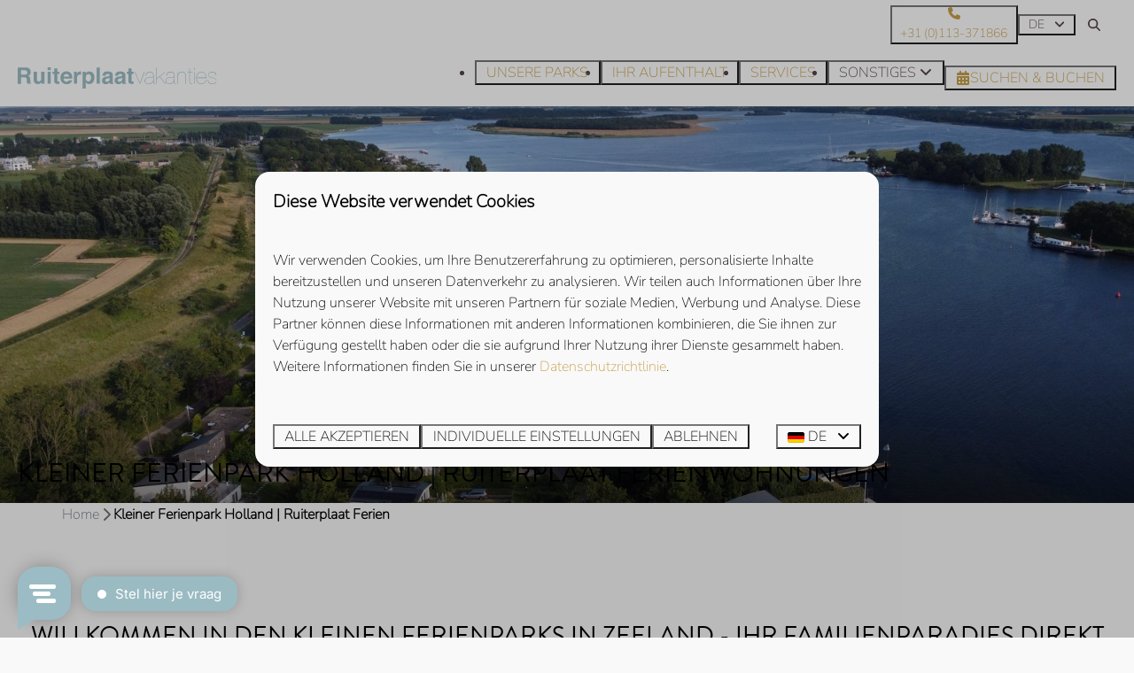

--- FILE ---
content_type: text/html; charset=utf-8
request_url: https://www.ruiterplaatferienwohnungen.de/kleiner-ferienpark-holland-ruiterplaat-ferien
body_size: 24345
content:
<!DOCTYPE html><html data-color-scheme-id="default" lang="de"><head><meta name="facebook-domain-verification" content="1gf63b6q5p42t48ks4vz7bru991k0s" />
<meta name="google-site-verification" content="okSzpwWVC9z_r9ezQ1L2E6_A9sS8VVNLe4kaeL6YrAA" />
<meta name="google-site-verification" content="ve-fSvm4GwXatzUui_CG84PRg96iUZumcWpAKH7svMI" /><meta charset="utf-8" /><meta content="width=device-width, initial-scale=1.0, viewport-fit=cover, maximum-scale=1.0, user-scalable=no" name="viewport" /><link href="https://www.ruiterplaatferienwohnungen.de/kleiner-ferienpark-holland-ruiterplaat-ferien" hreflang="de" rel="alternate" /><link href="https://www.ruiterplaat.com/small-holiday-park-zeeland" hreflang="en" rel="alternate" /><link href="https://www.ruiterplaat.nl/kleinschalig-vakantiepark-zeeland-ruiterplaat-vakanties" hreflang="nl" rel="alternate" /><link href="https://www.ruiterplaatferienwohnungen.de/kleiner-ferienpark-holland-ruiterplaat-ferien" rel="canonical" /><link href="https://www.ruiterplaat.nl/kleinschalig-vakantiepark-zeeland-ruiterplaat-vakanties" hreflang="x-default" rel="alternate" /><link data-turbo-track="" href="https://cdn-cms.bookingexperts.com/uploads/theming/logo/image/4/85/r_favicon_f1012780-03c3-4c39-bc56-503cb55dfd33.svg" rel="icon" /><script src="https://cdn-cms.bookingexperts.com/assets/application-6ea51211f12128b4f3ee166b199adf4a9cc026fa1c6054b652d27a6e0e72dc7a.js"></script><script src="https://cdn-cms.bookingexperts.com/assets/application/bundle-11a4f28ddb562cc98e878cd828255875876ae2669020723497de39eb59cc5d2e.js"></script><script src="https://cdn-cms.bookingexperts.com/assets/design_system/bundle.vendor-5316a0cd80fcaa7bdf3252fd40923f8d003b6f868a0bedee28a4db05ef5c7f4a.js"></script><script src="https://cdn-cms.bookingexperts.com/assets/moment/de-9a189ec00690446d28935f8405bc1b1ec158a0480792feff8518ff32cb55f28f.js"></script><script src="//maps.google.com/maps/api/js?sensor=false&amp;libraries=places&amp;callback=NucleusGmap.loadGmap&amp;key=AIzaSyCXgVE36jyLuObF81BxFLOmJ48SZZFap14" async="async"></script><script src="https://www.google.com/recaptcha/enterprise.js?render=6LcEtnUoAAAAAB9DJ5c77r3o3CGv-G9AgV8djZvL" async="async"></script>  <script src="https://cdn-cms.bookingexperts.com/assets/error_reporting-e323ef1bdaf20963f592bbfa7f03f031a7a62ba588179a171093d6be27d0e1e8.js" async="async" defer="defer"></script>
<style>
  @font-face {
  font-family: "Nunito";
src: url("https://cdn-cms.bookingexperts.com/uploads/theming/font/regular/4/68/nunito_extralight_a5d93092-2a47-4d0a-9cd4-ed8505d8cdcc.woff2") format("woff2");
font-display: swap;

}

@font-face {
  font-family: "Brandon Grotesque";
src: url("https://cdn-cms.bookingexperts.com/uploads/theming/font/bold/4/69/brandongrotesquemedium_e0ac2c9b-be0d-4899-8218-a75711df0dfd.woff2") format("woff2");
font-display: swap;

font-weight: bold;
}

@font-face {
  font-family: "England";
src: url("https://cdn-cms.bookingexperts.com/uploads/theming/font/regular/6/58/england_85f18f70-a564-44ab-84a5-d9a3e35a1275.woff2") format("woff2");
font-display: swap;

}

@font-face {
  font-family: "England";
src: url("https://cdn-cms.bookingexperts.com/uploads/theming/font/bold/6/58/england_c10ebb60-6e72-4b2f-95db-cd155942c54d.woff2") format("woff2");
font-display: swap;

font-weight: bold;
}

</style>
<style>
[data-color-scheme-id="623"] {
  --border-radius-scale: 1;
  --border-radius-button: 9999px;
  --font-family-base: 'Nunito';
  --font-family-headings: 'Brandon Grotesque';
  --font-family-headline: 'Brandon Grotesque';
  --font-family-alt: 'England';
  --button-baseline-offset: 0%;
  --colors-background: #9bbcc4;
  --colors-text: #ffffff;
  --colors-primary: #f2f2f2;
  --colors-text-on-primary: #000000;
  --colors-secondary: #5c7c84;
  --colors-text-on-secondary: #000000;

}
[data-color-scheme-id="625"] {
  --border-radius-scale: 1;
  --border-radius-button: 9999px;
  --font-family-base: 'Nunito';
  --font-family-headings: 'Brandon Grotesque';
  --font-family-headline: 'Brandon Grotesque';
  --font-family-alt: 'England';
  --button-baseline-offset: 0%;
  --colors-background: #212121;
  --colors-text: #ffffff;
  --colors-primary: #9bbcc4;
  --colors-text-on-primary: #ffffff;
  --colors-secondary: #9cbcc4;
  --colors-text-on-secondary: #ffffff;

}
[data-color-scheme-id="624"] {
  --border-radius-scale: 1;
  --border-radius-button: 9999px;
  --font-family-base: 'Nunito';
  --font-family-headings: 'Brandon Grotesque';
  --font-family-headline: 'Brandon Grotesque';
  --font-family-alt: 'England';
  --button-baseline-offset: 0%;
  --colors-background: #ffffff;
  --colors-text: #54454b;
  --colors-primary: #c79e49;
  --colors-text-on-primary: #ffffff;
  --colors-secondary: #9bbcc4;
  --colors-text-on-secondary: #ffffff;

}
[data-color-scheme-id="2264"] {
  --border-radius-scale: 1;
  --border-radius-button: 9999px;
  --font-family-base: 'Nunito';
  --font-family-headings: 'Brandon Grotesque';
  --font-family-headline: 'Brandon Grotesque';
  --font-family-alt: 'England';
  --button-baseline-offset: 0%;
  --colors-background: #dee5e1;
  --colors-text: #000000;
  --colors-primary: #9bbcc4;
  --colors-text-on-primary: #ffffff;
  --colors-secondary: #9bbcc4;
  --colors-text-on-secondary: #ffffff;

}
[data-color-scheme-id="3086"] {
  --border-radius-scale: 1;
  --border-radius-button: 9999px;
  --font-family-base: 'Nunito';
  --font-family-headings: 'Brandon Grotesque';
  --font-family-headline: 'Brandon Grotesque';
  --font-family-alt: 'England';
  --button-baseline-offset: 0%;
  --colors-background: #dee5e1;
  --colors-text: #000000;
  --colors-primary: #f2f2f2;
  --colors-text-on-primary: #000000;
  --colors-secondary: #9bbcc4;
  --colors-text-on-secondary: #ffffff;

}
[data-color-scheme-id="default"] {
  --border-radius-scale: 1;
  --border-radius-button: 9999px;
  --font-family-base: 'Nunito';
  --font-family-headings: 'Brandon Grotesque';
  --font-family-headline: 'Brandon Grotesque';
  --font-family-alt: 'England';
  --button-baseline-offset: 0%;
  --colors-background: #f9f9f9;
  --colors-text: #000000;
  --colors-primary: #c79e49;
  --colors-text-on-primary: #ffffff;
  --colors-secondary: #9bbcc4;
  --colors-text-on-secondary: #ffffff;

}
</style>

<style>
[data-color-scheme-id="white"] {
  --colors-background: #ffffff;
  --colors-text: #000000;
  --colors-primary: #c79e49;
  --colors-text-on-primary: #ffffff;
  --colors-secondary: #9bbcc4;
  --colors-text-on-secondary: #ffffff;
}
[data-color-scheme-id="inverse"] {
  --colors-background: #000000;
  --colors-text: #f9f9f9;
  --colors-primary: #ffffff;
  --colors-text-on-primary: #c79e49;
  --colors-secondary: #ffffff;
  --colors-text-on-secondary: #9bbcc4;
}
</style>
<link rel="stylesheet" href="https://cdn-cms.bookingexperts.com/assets/application-e292fdf8aab4ab1e5c38bbc4cabbff8531b24253814db2955736c302f0f566fd.css" media="all" /><link rel="stylesheet" href="https://cdn-cms.bookingexperts.com/uploads/site/custom_stylesheet/2/22/custom_stylesheet_a8a1c31c-669e-486a-bd91-d46323c9d699_cf1f93082e91441feddfdeaff3ec14e1.css" media="all" data-turbo-track="true" /><link rel="stylesheet" href="https://cdn-cms.bookingexperts.com/assets/application/bundle.vendor-324a2cdefd932676f30318ba3bc06f477f5aa112c7edd59972a8f9abfd7d6c56.css" media="all" />
<link rel="stylesheet" href="https://cdn-cms.bookingexperts.com/assets/application/bundle-f74bbcdd59ad97f8d586acf3b02986752b30f0e32229b6402661ef1dd3a10455.css" media="all" /><style>.btn-switch {
  color: #9BBCC4;
  background-color: white;
  border-color: #9BBCC4;
  text-shadow: none;
}
.btn-switch:focus, .btn-switch.focus {
  color: #9BBCC4;
  background-color: #e6e6e6;
  border-color: #5c7c84;
}
.btn-switch:hover {
  color: #9BBCC4;
  background-color: #e6e6e6;
  border-color: #9bbcc4;
}
.btn-switch:active, .btn-switch.active, .open > .btn-switch.dropdown-toggle {
  color: #9BBCC4;
  background-color: #e6e6e6;
  background-image: none;
  border-color: #9bbcc4;
}
.btn-switch:active:hover, .btn-switch:active:focus, .btn-switch:active.focus, .btn-switch.active:hover, .btn-switch.active:focus, .btn-switch.active.focus, .open > .btn-switch.dropdown-toggle:hover, .open > .btn-switch.dropdown-toggle:focus, .open > .btn-switch.dropdown-toggle.focus {
  color: #9BBCC4;
  background-color: #d4d4d4;
  border-color: #5c7c84;
}
.btn-switch.disabled:hover, .btn-switch.disabled:focus, .btn-switch.disabled.focus, .btn-switch[disabled]:hover, .btn-switch[disabled]:focus, .btn-switch[disabled].focus, fieldset[disabled] .btn-switch:hover, fieldset[disabled] .btn-switch:focus, fieldset[disabled] .btn-switch.focus {
  background-color: white;
  border-color: #9BBCC4;
}
.btn-switch .badge {
  color: white;
  background-color: #9BBCC4;
}
.btn-switch.active {
  text-shadow: none;
}

.show-more .show-more-more {
  background-image: linear-gradient(rgba(249, 249, 249, 0) 50%, rgba(249,249,249,1) 95%);
}

.show-more .show-more-more {
  padding-bottom: 4rem !important;
}

.usps ol {
  width: 100%;
  display: flex;
}
@media (min-width: 62em) {
  .usps ol {
    justify-content: space-around;
  }
}

.il-block-info h3 {
  margin-top: 13px;
  margin-bottom: 13px;
}

.header-breadcrumbs {
  background-color: #F8F8F8;
}

.availability__highlighted {
  display: none;
}

_:-ms-fullscreen, :root .header-nav-logo .desktop-logo,
_:-ms-fullscreen, :root .header-nav-logo .mobile-logo {
  width: 100%;
}

.max-height-70 {
  max-height: 100vh !important;
}

.max-height-50 {
  max-height: 70vh !important;
}

.rating .rating-fill {
  color: #5c7c84;
}

@media screen and (min-width: 992px) {
.header:not(.header--nav-stuck) .header__logo-lg--nav-resize img {
    top: 1em;
    height: 2.5rem;
}
}

.header__logo {
  height: calc(100% - 2.5rem);
}

h1, h2, h3, h4, h5, h6, .heading {
  text-transform: uppercase !important;
}

.button {
  text-transform: uppercase;
}

.button {
  padding: 0 0.7em;
}

.button--overlay {
  color: #ffffff !important;
  text-shadow: none;
}

a.btn.btn-primary, a.btn.btn-secondary {
  color: white !important;
}

.cc-section-66177 a.btn.btn-default {
  background: transparent;
  color:white !important;
}

.cc-section-66177 .btn-default:hover {
    color: black !important;
    background-color: white !important;
}

.btn-default:hover {
    color: black !important;
    background-color: white !important;
}

@media (min-width: 62em){
  .homepage .review-average.bg-white.shadow.px-5.py-8.text-center.text-color {
    height: 280px;
  }
}


.header--nav-stuck .button--overlay {
  color: black !important;
}

button.button.button--large.button--neutral.button--overlay {
    color: black !important;
}

.button--ghost.button--neutral, .button--soft.button--neutral {
    color: black !important;
}

h1 .text-big {
  font-family: England;
  text-transform: none;
  font-size: 80px;
}

h4 .text-small {
  font-family: England;
  text-transform: none;
  font-size: 50px;
}

.cc-section-66167 h1 {
  font-size: 25px;
}

@media screen and (min-width: 992px) {
.cc-section-66167 .rich-text-widget {
  padding-left: 40px;
}
}

.cc-section-66169 h2 {
  font-size: 14px;
}

@media screen and (min-width: 992px){
.video-section__main {
  height: 550px;
    }
}

/*Footer*/

.themed-footer__menu-heading {
    text-transform: uppercase;
    font-size: 22px;
}

.homepage .themed-footer {
    margin-top: -20px;
}


.section-group[style*="535c6d50"] {
    background: url('https://cdn-cms.bookingexperts.nl/media/2966/39/ruiterplaat_535c6d50_360a_4841_ab09_7d2bd4a4902e_fa8fa7cd-af2e-4ffc-9ff6-e6fa46f0df5e.webp') center center/auto no-repeat fixed !important;
    background-size: cover !important;
}


/* Onderaan HP */
.cc-section-66181 section.widget.usps-widget {
    background: #9bbcc4;
    color: white;
    padding-left: 20%;
    padding-right: 20%;
    padding-top: 25%;
    padding-bottom: 25%;
    border-radius: 130px 0px 160px 180px;
}

/* Services */

@media (min-width: 640px) {
  .cc-section-65814 .card--alternative .card__image, .cc-section-65814 .card--alternative .card__image .image-with-slides-image {
        max-height: 300px !important;
    }
  .cc-section-65814 .card--alternative .card__image .aspect-ratio {
        height: 300px !important;
    }
  .cc-section-148143 .card--alternative .card__image, .cc-section-148143 .card--alternative .card__image .image-with-slides-image {
        max-height: 300px !important;
    }
  .cc-section-148143 .card--alternative .card__image .aspect-ratio {
        height: 300px !important;
    }
}

.cc-section-65814 .card--alternative, .cc-section-148143 .card--alternative {
  background: transparent !important;
  box-shadow: none !important;
}

.cc-section-65814 .card__content, .cc-section-148143 .card__content {
  text-align: left;
}

.cc-section-65814 .card__content h3 a, .cc-section-148143 .card__content h3 a {
  font-size: 18px;
  color: black;
}

.cc-section-65814 .card__content .clamped-text, .cc-section-148143 .card__content .clamped-text{
    padding: 15px 0px;
}

[data-color-scheme-id="3086"] {
  margin: 25px;
}

.section-group[style*="banjaard_strand_doorkijk"] {
    background: url('https://cdn-cms.bookingexperts.nl/media/2607/99/banjaard_strand_doorkijk_f66ffa04-afac-4dea-ac09-9113bc0302a2.jpg') center center/auto no-repeat fixed !important;
    background-size: cover !important;
}

.picklist__option>:last-child {
    margin-left: 10px;
}

.button[title="Selecteer taal"] .button__content {
  font-size: 17px;
}

/* Bekijk meer button z&b */

:where([data-theme=website]).button--outline.button--secondary { 
  border-color:#3c6670;
  color:#3c6670 !important;
}

/* header */

@media screen and (min-width: 992px) {
		.video-section__main {
		height: 500px;
	}
}

@media screen and (min-width: 1024px) {
.page-width.page-width--wide.header__nav-container {
    height: 4rem;
  }
}

/* afbeeldingen */

img.image_resized {
  border-radius: 20px;
}

/* Menu */
div#wqht_p_235_1 {
    z-index: 0;
}

.header__submenu ul {
    z-index: 10;
}

/* Mobiel */

@media screen and (max-width: 1024px) {
  .page-width {
  height: 10%;
}
  
  .wqht_content {
    display: none;
}

  #wqht_p_235_1.wqht_p * {
    display: none;
}
  #wqht_p_235_1.wqht_p {
    display: none;
    width: 0;
    max-width: 0;
    position: relative;
    box-shadow: none;
    background-color: #9bbcc400;
    overflow: hidden;
}
}</style><link rel="stylesheet" href="https://cdn-cms.bookingexperts.com/assets/print-c70f26adc14865d36e1a26fdcd63ec4c8e2c06a3aa89e139ae9376890bda15f3.css" media="print" />    <script>
      // Define dataLayer and the gtag function.
      window.dataLayer = window.dataLayer || [];
    </script>
    <script>
      function gtag(){dataLayer.push(arguments);}
      gtag('consent', 'default', {
        ad_storage: 'denied',
        analytics_storage: 'denied',
        ad_user_data: 'denied',
        ad_personalization: 'denied',
        personalization: 'denied',
        personalization_storage: 'denied',
        functionality_storage: 'denied',
        security_storage: 'granted',
        wait_for_update: 500
      });

      gtag("set", "ads_data_redaction", true);
      gtag("set", "url_passthrough", true);
    </script>

  <script>
  </script>
  <!-- Google Tag Manager -->
  <script>
  (function(w,d,s,l,i){w[l]=w[l]||[];w[l].push({'gtm.start':
  new Date().getTime(),event:'gtm.js'});var f=d.getElementsByTagName(s)[0],
  j=d.createElement(s),dl=l!='dataLayer'?'&l='+l:'';j.async=true;j.src=
  '//www.googletagmanager.com/gtm.js?id='+i+dl;f.parentNode.insertBefore(j,f);
  })(window,document,'script','dataLayer', 'GTM-5L98MX4');</script>
  <!-- End Google Tag Manager -->
<noscript><style>.lazyload { display: none; }</style></noscript><title>Kleiner Ferienpark Holland</title><meta content="Erleben Sie einen erholsamen Urlaub in einem kleinen Ferienpark in den Niederlanden. Genießen Sie die Ruhe inmitten der Natur und direkt am Meer." name="description" /><meta content="https://cdn-cms.bookingexperts.com/media/2680/99/optimized.jpg" name="og:image" /></head><body class="ds-reset"><div class="application-layout__root">  <!-- Google Tag Manager (noscript) -->
  <noscript><iframe src="//www.googletagmanager.com/ns.html?id=GTM-5L98MX4"
  height="0" width="0" style="display:none;visibility:hidden"></iframe></noscript>
  <!-- End Google Tag Manager (noscript) -->
<div class="print-only mb-3"><a href="https://www.ruiterplaatferienwohnungen.de/"><img style="max-height: 10em;" alt="Ruiterplaat Vakanties" src="https://cdn-cms.bookingexperts.com/uploads/theming/logo/image/4/84/logoblauwruiterplaatvakanties__ece2c5cc_74a2_4d40_83fb_c93b51a527b2_1_411f254d-f0c0-4da9-a34e-7bb1ab35f263.svg" /></a></div><header class='header reset header--sticky-lg' data-color-scheme-id='624' data-controller='openable overlappable sticky' data-openable-close-outside-value data-openable-manage-scroll-value data-openable-open-class='header--modal-open' data-overlappable-overlapped-class='header--force-modal' data-sticky-stuck-class='header--nav-stuck'>
<style>:root { --header-pull: 0rem; --header-pull-lg: 0rem; }</style>

<div class='header__top lg:hidden solid' data-color-scheme-id='623'>
<div class="page-width page-width--wide header__top-container"><a class="flex min-w-0" href="tel:+31 (0)113-371866 "><button type="button" class="button button--ghost button--small button--center" data-theme="website">
<div class="button__before"><i class="icon icon--normal fas fa-phone" data-theme="website"></i>

</div>
<div class="button__content">+31 (0)113-371866 </div>


</button>
</a>
</div></div>
<div class='header__top max-lg:hidden solid'>
<div class="page-width page-width--wide header__top-container"><a class="flex min-w-0" href="tel:+31 (0)113-371866 "><button type="button" class="button button--ghost button--small button--center" data-theme="website">
<div class="button__before"><i class="icon icon--normal fas fa-phone" data-theme="website"></i>

</div>
<div class="button__content">+31 (0)113-371866 </div>


</button>
</a>
<div class='picklist picklist--left max-lg:hidden' data-controller='openable' data-openable-close-outside-value data-openable-open-class='picklist--open'>
<div data-action='click-&gt;openable#toggle'><button type="button" title="Sprache auswählen" class="button button--ghost button--small button--center" data-theme="website">

<div class="button__content">
<span>DE</span>
<i class="ml-2 fas fa-angle-down"></i>
</div>


</button>
</div>
<div class='picklist__backdrop'>
<div class='picklist__dialog' data-color-scheme-id='default' data-openable-target='inside'>
<div class='picklist__header'>
Sprache auswählen
<a data-action="openable#close" class="close-button"><i class="fas fa-times"></i></a>
</div>
<a class="picklist__option" href="https://www.ruiterplaatferienwohnungen.de/kleiner-ferienpark-holland-ruiterplaat-ferien?currency=EUR&referrer=" tabindex="0"><i class="fa-sm text-primary fas fa-check"></i><span>Deutsch</span>
</a>
<a class="picklist__option" href="https://www.ruiterplaat.com/small-holiday-park-zeeland?currency=EUR&referrer=" tabindex="0"><span>English</span>
</a>
<a class="picklist__option" href="https://www.ruiterplaat.nl/kleinschalig-vakantiepark-zeeland-ruiterplaat-vakanties?currency=EUR&referrer=" tabindex="0"><span>Nederlands</span>
</a>
</div>
</div>
</div>


<div class='search-field search-field--openable search-field--small search-field search-field--top-fill-solid max-lg:hidden' data-action='click-&gt;openable#open' data-controller='openable' data-openable-close-outside-value data-openable-open-class='search-field--open'>
<i class="search-field__icon fas fa-search"></i>
<form class="search-field__form" action="/search" accept-charset="UTF-8" method="get"><input name="query" placeholder="Suchen" required="required" class="search-field__input" data-openable-target="focus" type="search" id="search_query" />
</form></div>



</div></div>
<div class="page-width page-width--wide header__logo-lg header__logo-lg--nav-resize"><a href="https://www.ruiterplaatferienwohnungen.de/"><img data-overlappable-target="subject" alt="Ruiterplaat Vakanties" src="https://cdn-cms.bookingexperts.com/uploads/theming/logo/image/4/84/logoblauwruiterplaatvakanties__ece2c5cc_74a2_4d40_83fb_c93b51a527b2_1_411f254d-f0c0-4da9-a34e-7bb1ab35f263.svg" /></a>
</div><nav class='header__nav solid header__nav--solid' data-sticky-target='sticky'>
<div class="page-width page-width--wide header__nav-container"><div class='header__logo'><a href="https://www.ruiterplaatferienwohnungen.de/"><img data-overlappable-target="subject" alt="Ruiterplaat Vakanties" src="https://cdn-cms.bookingexperts.com/uploads/theming/logo/image/4/84/logoblauwruiterplaatvakanties__ece2c5cc_74a2_4d40_83fb_c93b51a527b2_1_411f254d-f0c0-4da9-a34e-7bb1ab35f263.svg" /></a></div>
<button type="button" data-action="click-&gt;openable#open" data-theme="website" class="button button--ghost button--large button--center header__menu-button--menu">
<div class="button__before"><i class="icon icon--large fas fa-bars" data-theme="website"></i>

</div>
<div class="button__content">Menü</div>


</button>

<ul class='header__menu' data-overlappable-target='subject'>
<li>
<a href="https://www.ruiterplaatferienwohnungen.de/unsere-parks"><button type="button" class="button button--ghost button--large button--center" data-theme="website">

<div class="button__content">Unsere Parks</div>


</button>


</a></li>
<li>
<a href="https://www.ruiterplaatferienwohnungen.de/ihr-aufenthalt"><button type="button" class="button button--ghost button--large button--center" data-theme="website">

<div class="button__content">Ihr Aufenthalt</div>


</button>


</a></li>
<li>
<a href="https://www.ruiterplaatferienwohnungen.de/services"><button type="button" class="button button--ghost button--large button--center" data-theme="website">

<div class="button__content">Services</div>


</button>


</a></li>
<li class='header__submenu' data-controller='openable' data-openable-close-outside-value data-openable-enable-hover-value>
<button type="button" data-action="click-&gt;openable#toggle" data-theme="website" class="button button--ghost button--large button--center">

<div class="button__content">Sonstiges
<i data-openable-target="hide" class="fas fa-angle-down"></i>
<i data-openable-target="show" class="fas fa-angle-up"></i>
</div>


</button>

<ul data-color-scheme-id='default' data-openable-target='show' style='display: none;'>
<div class='flex flex-col'>
<li class='first-of-type:mt-0 break-inside-avoid-column'><a href="https://www.ruiterplaatferienwohnungen.de/mein-ruiterplaat">Mein Ruiterplaat
</a></li>
<li class='first-of-type:mt-0 break-inside-avoid-column'><a href="https://www.ruiterplaatferienwohnungen.de/kontakt">Kontakt
</a></li>
</div>
</ul>
</li>
</ul>


<turbo-frame id='checkout-cart' src='/system/de/checkout_booking'>
<div class="hstack"><a data-turbo="false" href="/buchen"><button type="button" class="button button--primary button--large button--center" data-theme="website">

<div class="button__content"><div class="gap-3 hstack"><i class="icon icon--normal sm:max-md:hidden fas fa-calendar-alt" data-theme="website"></i>


<span class="max-sm:hidden">Suchen &amp; Buchen</span>
</div>

</div>


</button>
</a>
<div class='checkout-cart-button max-sm:hidden' data-controller='openable' data-openable-close-outside-value data-openable-manage-scroll-value data-openable-open-class='checkout-cart-button--modal-open'>
<dialog aria-label='Ihr Urlaub' class='checkout-modal' data-color-scheme-id='default' data-openable-target='dialog'>
<div class='checkout-modal__dialog' data-openable-target='inside'>
<div class='checkout-modal__header'>
<div class='checkout-modal__shopping-bag'>
<i class="fas fa-shopping-bag"></i>

</div>
Ihr Urlaub
<a data-action="openable#close" class="close-button ml-auto"><i class="fas fa-times"></i></a>
</div>
<div class='checkout-modal__content'>
<div class='checkout-modal__empty'>
<img src="https://cdn-cms.bookingexperts.com/assets/empty_booking-99b1b8011408317afc97a5a537d61949779c0b8fdee86f505f0b97aeb5c6b9fe.svg" />
<h2 class='checkout-modal__empty-title'>Sie haben noch nichts hinzugefügt</h2>
<p class='checkout-modal__empty-body'>Besuchen Sie die Startseite oder lassen Sie sich im Bereich Suchen &amp; Buchen inspirieren.</p>
<div class='checkout-modal__empty-buttons'>
<a data-turbo="false" href="/"><button type="button" class="button button--ghost button--normal button--center" data-theme="website">

<div class="button__content">Startseite</div>


</button>

</a><a data-turbo="false" href="/buchen"><button type="button" class="button button--ghost button--normal button--center" data-theme="website">

<div class="button__content">Suchen &amp; Buchen</div>


</button>

</a></div>
</div>
</div>
</div>
</dialog>

</div>

</div>


</turbo-frame>
</div></nav>
<div class='header__modal' data-color-scheme-id='default'>
<div class='header__modal-contact sm:hidden'>
<a class="flex min-w-0" href="tel:+31 (0)113-371866 "><button type="button" class="button button--ghost button--small button--center" data-theme="website">
<div class="button__before"><i class="icon icon--normal fas fa-phone" data-theme="website"></i>

</div>
<div class="button__content">+31 (0)113-371866 </div>


</button>
</a>
</div>
<div class='header__modal-dialog' data-openable-target='inside'>
<div class='header__modal-header'>
Menü
<a data-action="openable#close" class="close-button"><i class="fas fa-times"></i></a>
</div>
<div class='header__modal-subheader'>
<a href="/buchen"><button type="button" class="button button--primary button--normal button--center" data-theme="website">

<div class="button__content"><div class="gap-3 hstack"><i class="icon icon--normal fas fa-calendar-alt" data-theme="website"></i>


<span>Suchen &amp; Buchen</span>
</div>

</div>


</button>
</a>



</div>
<div class='header__modal-content'>
<ul class='header__modal-menu'>
<li>
<div class='header__modal-menu-item'>
<a class="header__modal-menu-label" href="https://www.ruiterplaatferienwohnungen.de/unsere-parks">Unsere Parks
</a>
</div>
</li>
<li>
<div class='header__modal-menu-item'>
<a class="header__modal-menu-label" href="https://www.ruiterplaatferienwohnungen.de/ihr-aufenthalt">Ihr Aufenthalt
</a>
</div>
</li>
<li>
<div class='header__modal-menu-item'>
<a class="header__modal-menu-label" href="https://www.ruiterplaatferienwohnungen.de/services">Services
</a>
</div>
</li>
<li data-controller='openable'>
<div class='header__modal-menu-item'>
<div class='header__modal-menu-label' data-action='click-&gt;openable#toggle'>
Sonstiges
</div>
<div class='header__modal-menu-toggle' data-action='click-&gt;openable#toggle'>
<i data-openable-target="hide" class="fas fa-plus"></i>
<i data-openable-target="show" class="fas fa-minus"></i>
</div>
</div>
<ul data-openable-target='show'>
<li><a href="https://www.ruiterplaatferienwohnungen.de/mein-ruiterplaat">Mein Ruiterplaat
</a></li>
<li><a href="https://www.ruiterplaatferienwohnungen.de/kontakt">Kontakt
</a></li>
</ul>
</li>
</ul>
</div>
<div class='header__modal-footer'>
<div class='picklist picklist--up' data-controller='openable' data-openable-close-outside-value data-openable-open-class='picklist--open'>
<div data-action='click-&gt;openable#toggle'><button type="button" title="Sprache auswählen" class="button button--ghost button--normal button--center" data-theme="website">

<div class="button__content"><span><img alt="Deutsch" src="https://cdn-cms.bookingexperts.com/assets/design_system/flags/flag_de-1accb48b511f701931ffac544809516df2387464e764a18f7c79ed1e859cf41b.svg" />
</span>
<span>DE</span>
<i class="ml-2 fas fa-angle-down"></i>
</div>


</button>
</div>
<div class='picklist__backdrop'>
<div class='picklist__dialog' data-color-scheme-id='default' data-openable-target='inside'>
<div class='picklist__header'>
Sprache auswählen
<a data-action="openable#close" class="close-button"><i class="fas fa-times"></i></a>
</div>
<a class="picklist__option" href="https://www.ruiterplaatferienwohnungen.de/kleiner-ferienpark-holland-ruiterplaat-ferien?currency=EUR&referrer=" tabindex="0"><i class="fa-sm text-primary fas fa-check"></i><span>Deutsch</span>
</a>
<a class="picklist__option" href="https://www.ruiterplaat.com/small-holiday-park-zeeland?currency=EUR&referrer=" tabindex="0"><span>English</span>
</a>
<a class="picklist__option" href="https://www.ruiterplaat.nl/kleinschalig-vakantiepark-zeeland-ruiterplaat-vakanties?currency=EUR&referrer=" tabindex="0"><span>Nederlands</span>
</a>
</div>
</div>
</div>


<div class='search-field search-field--normal search-field search-field--top-fill-solid'>
<i class="search-field__icon fas fa-search"></i>
<form class="search-field__form" action="/search" accept-charset="UTF-8" method="get"><input name="query" placeholder="Suchen" required="required" class="search-field__input" type="search" id="search_query" />
</form></div>

</div>
</div>
</div>

</header>
<main><div class='section-group' style=''>
<section class='cc-section-65721 slideshow-section--normal slideshow-section reset' data-controller='slideshow' style='--safe-area-top: var(--header-pull, 0rem); --safe-area-top-lg: var(--header-pull-lg, 0rem); --safe-area-bottom: 0rem; --safe-area-bottom-lg: 0rem;'>
<div class='slideshow-section__main'>
<div class='slide' data-slideshow-target='slide'>
<img alt="Kleiner Ferienpark Zeeland" srcset="https://cdn-cms.bookingexperts.com/media/2680/99/optimized.jpg 1600w, https://cdn-cms.bookingexperts.com/media/2680/99/normal.jpg 800w, https://cdn-cms.bookingexperts.com/media/2680/99/middle_400.jpg 400w" style="object-position: 75% 58%" loading="lazy" class="slide__media_item" src="https://cdn-cms.bookingexperts.com/media/2680/99/optimized.jpg" />
</div>

<div class="page-width page-width--normal slideshow-section__container"><div class='slideshow-section__title-and-controls flex w-full'>
<header class="section__header heading section__header--h1"><h1 class="section__title">Kleiner Ferienpark Holland | Ruiterplaat Ferienwohnungen</h1></header>
</div>
</div></div>

</section>

<section class='cc-section-65722 columns-section' style='--safe-area-top: 0rem; --safe-area-top-lg: 0rem; --safe-area-bottom: 0rem; --safe-area-bottom-lg: 0rem;'>
<div class="page-width page-width--normal columns-section"><nav class="breadcrumbs-navigation" aria-label="Breadcrumb"><ol class="breadcrumbs" data-theme="website"><li class="breadcrumbs-item"><a class="breadcrumbs-item__link" href="https://www.ruiterplaatferienwohnungen.de/">Home</a>
<i class="icon icon--small breadcrumbs-item__separator-icon fas fa-chevron-right" data-theme="website"></i>


</li>

<li class="breadcrumbs-item"><span class="breadcrumbs-item__current" aria-current="page">Kleiner Ferienpark Holland | Ruiterplaat Ferien</span>

</li>


</ol>
</nav>

<div style='padding-top: 16px;'>

<div class='columns-section__columns'>
<div class='columns-section__column w-full'>
<section class='widget divider-widget max-sm:block sm:block md:block lg:block xl:block' id=''>
<div class=''>

<div class='widget__content'>
<div class="divider" style="height: 60px; ">&nbsp;</div>
</div>
</div>
</section>
<section class='widget rich-text-widget max-sm:block sm:block md:block lg:block xl:block' id=''>
<div class=''>

<div class='widget__content'>
<h2 style="text-align:center;">Willkommen in den kleinen Ferienparks in Zeeland - Ihr Familienparadies direkt am Meer!</h2>
<p style="text-align:center;">Möchten Sie Ihren Urlaub in einem kleinen Ferienpark in Zeeland verbringen? Ruiterplaat Vakanties bietet Ihnen eine umfangreiche Auswahl der schönsten Orte am Meer. Möchten Sie sich während eines Wochenendes oder eines Kurzurlaub an der Küste entspannen? In Zeeland finden Sie genug Ruhe an der Küste, um Ihre Batterien voll aufzuladen.</p>
</div>
</div>
</section>
<section class='widget button-widget max-sm:block sm:block md:block lg:block xl:block' id=''>
<div class=''>

<div class='widget__content'>
<div class='text-center'>
<a class="btn btn-secondary" href="https://www.ruiterplaatferienwohnungen.de/unsere-parks">Alle Ferienparks ansehen </a>
</div>

</div>
</div>
</section>
<section class='widget divider-widget max-sm:block sm:block md:block lg:block xl:block' id=''>
<div class=''>

<div class='widget__content'>
<div class="divider" style="height: 30px; ">&nbsp;</div>
</div>
</div>
</section>
<section class='widget media-item-widget max-sm:block sm:block md:block lg:block xl:block' id=''>
<div class=''>

<div class='widget__content'>
<div class="image image-width-full image-height-20"><img data-id="208206256" data-src="https://cdn-cms.bookingexperts.com/media/1315/34/preprocessed.jpg" data-srcset="https://cdn-cms.bookingexperts.com/media/1315/34/preprocessed.jpg 1600w 900h, https://cdn-cms.bookingexperts.com/media/1315/34/normal.jpg 800w 450h, https://cdn-cms.bookingexperts.com/media/1315/34/middle_400.jpg 400w 225h" data-gravity-x="50" data-gravity-y="50" alt="Urlaub Ferienpark Zeeland Veerse Meer" title="" style="object-position: 50% 50%; object-fit: cover; " class="lazyload" src="[data-uri]" /><noscript><img id="208206256" alt="Urlaub Ferienpark Zeeland Veerse Meer" src="https://cdn-cms.bookingexperts.com/media/1315/34/preprocessed.jpg" srcset="https://cdn-cms.bookingexperts.com/media/1315/34/preprocessed.jpg 1600w 900h, https://cdn-cms.bookingexperts.com/media/1315/34/normal.jpg 800w 450h, https://cdn-cms.bookingexperts.com/media/1315/34/middle_400.jpg 400w 225h" title="" style="object-position: 50% 50%; object-fit: cover; " class="lazyload"></noscript></div>
</div>
</div>
</section>
<section class='widget divider-widget max-sm:block sm:block md:block lg:block xl:block' id=''>
<div class=''>

<div class='widget__content'>
<div class="divider" style="height: 30px; ">&nbsp;</div>
</div>
</div>
</section>
<section class='widget rich-text-widget max-sm:block sm:block md:block lg:block xl:block' id=''>
<div class=''>

<div class='widget__content'>
<h2>Entdecken Sie Ihren Traumurlaub am Strand von Zeeland</h2>

<p>Entspannen Sie sich in unserem idyllischen Ferienpark und erleben Sie unvergessliche Momente mit Ihren Liebsten. Mit unserer breitgefächerten Auswahl an Ferienunterkünften, ideal für Familien konzipiert, finden Sie mühelos Ihr perfektes Ferienzuhause.</p>

</div>
</div>
</section>
<section class='widget button-widget max-sm:block sm:block md:block lg:block xl:block' id=''>
<div class=''>

<div class='widget__content'>
<div class=''>
<a class="btn btn-secondary" href="https://www.ruiterplaatferienwohnungen.de/buchen">Direkt buchen </a>
</div>

</div>
</div>
</section>
<section class='widget divider-widget max-sm:block sm:block md:block lg:block xl:block' id=''>
<div class=''>

<div class='widget__content'>
<div class="divider" style="height: 30px; ">&nbsp;</div>
</div>
</div>
</section>

</div>
</div>
</div>
<div style='padding-bottom: 0px;'></div>
</div>
</section>

<section class='cc-section-202048 columns-section' style='--safe-area-top: 0rem; --safe-area-top-lg: 0rem; --safe-area-bottom: 0rem; --safe-area-bottom-lg: 0rem;'>
<div class="page-width page-width--normal columns-section"><div style='padding-top: 16px;'>

<div class='columns-section__columns'>
<div class='columns-section__column lg:w-1/2 md:w-1/2 sm:w-full'>
<section class='widget rich-text-widget max-sm:block sm:block md:block lg:block xl:block' id=''>
<div class=''>

<div class='widget__content'>
<h3>Warum unser kleiner Ferienpark?</h3>

<p><strong>Direkter Zugang zum </strong><strong>Nordseestrand</strong>: Den sanften Wellen des Meeres nie näher. Ein paar Schritte und der traumhafte Sandstrand von Zeeland erwartet Sie.</p>

<p><strong>Am Veerse Meer</strong>: Wassersportbegeisterte aufgepasst! Das Veerse Meer ist ein Paradies für Segler, Kajakfahrer und Windsurfer.</p>

<p><strong>In der Nähe von Neeltje Jans</strong>: Perfekt für einen Tagesausflug mit der Familie, um die Wunder des Wassers zu erkunden.</p>

<p>​​​​​​​​​​​​​​<strong>Variation &amp; Komfort</strong>: Unser Angebot an Ferienhäusern reicht von gemütlichen Bungalows bis hin zu luxuriösen Villen - alle familienfreundlich und gemütlich ausgestattet.</p>

</div>
</div>
</section>

</div>
<div class='columns-section__column lg:w-1/2 md:w-1/2 sm:w-full'>
<section class='widget rich-text-widget max-sm:block sm:block md:block lg:block xl:block' id=''>
<div class=''>

<div class='widget__content'>
<h2>Unser Versprechen: Qualität, Komfort und unvergessliche Momente für Ihre Familie</h2>
<p>Suchen Sie nach dem perfekten Ort für Ihren nächsten Familienurlaub? Bei uns im Ferienpark Zeeland erwartet Sie genau das. Buchen Sie noch heute und erleben Sie die Magie Zeelands direkt am Meer. Entdecken Sie unsere Angebote und sichern Sie sich Ihren Platz im Paradies!</p>
</div>
</div>
</section>

</div>
</div>
</div>
<div style='padding-bottom: 0px;'></div>
</div>
</section>

<section class='cc-section-65723 columns-section' style='--safe-area-top: 0rem; --safe-area-top-lg: 0rem; --safe-area-bottom: 0rem; --safe-area-bottom-lg: 0rem;'>
<div class="page-width page-width--normal columns-section"><div style='padding-top: 16px;'>

<div class='columns-section__columns'>
<div class='columns-section__column lg:w-1/3 md:w-1/3 sm:w-full'>
<section class='widget placement-widget max-sm:block sm:block md:block lg:block xl:block' id=''>
<div class=''>

<div class='widget__content'>
<div class="il-block relative full-width il-block-hover" id="page_8402"><a class="no-link-decoration inline" href="https://www.ruiterplaatferienwohnungen.de/de-banjaard"><div class="image-with-slides"><div class=" overflow-hidden "><div class="image-with-slides-image aspect-ratio-item active-image-a" data-arrows=""><div class="image-with-slides-image-a"><div class="responsive-image responsive-image-208206696"><div class="responsive-image-container"><img data-id="208206696" data-alt="De Banjaard" data-src="https://cdn-cms.bookingexperts.com/media/2052/51/preprocessed.jpg" data-srcset="https://cdn-cms.bookingexperts.com/media/2052/51/preprocessed.jpg 1600w 1131h, https://cdn-cms.bookingexperts.com/media/2052/51/normal.jpg 800w 566h, https://cdn-cms.bookingexperts.com/media/2052/51/middle_400.jpg 400w 283h" data-gravity-x="72" data-gravity-y="64" class="lazyload responsive-image-image relative zoomed-in lazyload-printing-visible" data-sizes="auto" style="object-position: 72% 64%; object-fit: cover; " src="[data-uri]" /><noscript><img id="208206696" alt="De Banjaard" src="https://cdn-cms.bookingexperts.com/media/2052/51/preprocessed.jpg" srcset="https://cdn-cms.bookingexperts.com/media/2052/51/preprocessed.jpg 1600w 1131h, https://cdn-cms.bookingexperts.com/media/2052/51/normal.jpg 800w 566h, https://cdn-cms.bookingexperts.com/media/2052/51/middle_400.jpg 400w 283h" class="lazyload responsive-image-image relative zoomed-in lazyload-printing-visible" data-sizes="auto" style="object-position: 72% 64%; object-fit: cover; "></noscript></div></div></div></div><div class="image-with-slides-repository"><div class="responsive-image responsive-image-208206696"><div class="responsive-image-container"><img data-id="208206696" data-alt="De Banjaard" data-src="https://cdn-cms.bookingexperts.com/media/2052/51/preprocessed.jpg" data-srcset="https://cdn-cms.bookingexperts.com/media/2052/51/preprocessed.jpg 1600w 1131h, https://cdn-cms.bookingexperts.com/media/2052/51/normal.jpg 800w 566h, https://cdn-cms.bookingexperts.com/media/2052/51/middle_400.jpg 400w 283h" data-gravity-x="72" data-gravity-y="64" class="lazyload responsive-image-image relative zoomed-in" data-sizes="auto" style="object-position: 72% 64%; object-fit: cover; " src="[data-uri]" /><noscript><img id="208206696" alt="De Banjaard" src="https://cdn-cms.bookingexperts.com/media/2052/51/preprocessed.jpg" srcset="https://cdn-cms.bookingexperts.com/media/2052/51/preprocessed.jpg 1600w 1131h, https://cdn-cms.bookingexperts.com/media/2052/51/normal.jpg 800w 566h, https://cdn-cms.bookingexperts.com/media/2052/51/middle_400.jpg 400w 283h" class="lazyload responsive-image-image relative zoomed-in" data-sizes="auto" style="object-position: 72% 64%; object-fit: cover; "></noscript></div></div></div></div></div><div class="il-block-info"><h3 class="mt-0 mb-1">De Banjaard</h3></div></a></div>
</div>
</div>
</section>

</div>
<div class='columns-section__column lg:w-1/3 md:w-1/3 sm:w-full'>
<section class='widget placement-widget max-sm:block sm:block md:block lg:block xl:block' id=''>
<div class=''>

<div class='widget__content'>
<div class="il-block relative full-width il-block-hover" id="page_8404"><a class="no-link-decoration inline" href="https://www.ruiterplaatferienwohnungen.de/de-groote-duynen"><div class="image-with-slides"><div class=" overflow-hidden "><div class="image-with-slides-image aspect-ratio-item active-image-a" data-arrows=""><div class="image-with-slides-image-a"><div class="responsive-image responsive-image-208206904"><div class="responsive-image-container"><img data-id="208206904" data-alt="De Groote Duynen" data-src="https://cdn-cms.bookingexperts.com/media/596/62/preprocessed.jpg" data-srcset="https://cdn-cms.bookingexperts.com/media/596/62/preprocessed.jpg 1600w 1065h, https://cdn-cms.bookingexperts.com/media/596/62/normal.jpg 800w 532h, https://cdn-cms.bookingexperts.com/media/596/62/middle_400.jpg 400w 266h" data-gravity-x="50" data-gravity-y="50" class="lazyload responsive-image-image relative zoomed-in lazyload-printing-visible" data-sizes="auto" style="object-position: 50% 50%; object-fit: cover; " src="[data-uri]" /><noscript><img id="208206904" alt="De Groote Duynen" src="https://cdn-cms.bookingexperts.com/media/596/62/preprocessed.jpg" srcset="https://cdn-cms.bookingexperts.com/media/596/62/preprocessed.jpg 1600w 1065h, https://cdn-cms.bookingexperts.com/media/596/62/normal.jpg 800w 532h, https://cdn-cms.bookingexperts.com/media/596/62/middle_400.jpg 400w 266h" class="lazyload responsive-image-image relative zoomed-in lazyload-printing-visible" data-sizes="auto" style="object-position: 50% 50%; object-fit: cover; "></noscript></div></div></div></div><div class="image-with-slides-repository"><div class="responsive-image responsive-image-208206904"><div class="responsive-image-container"><img data-id="208206904" data-alt="De Groote Duynen" data-src="https://cdn-cms.bookingexperts.com/media/596/62/preprocessed.jpg" data-srcset="https://cdn-cms.bookingexperts.com/media/596/62/preprocessed.jpg 1600w 1065h, https://cdn-cms.bookingexperts.com/media/596/62/normal.jpg 800w 532h, https://cdn-cms.bookingexperts.com/media/596/62/middle_400.jpg 400w 266h" data-gravity-x="50" data-gravity-y="50" class="lazyload responsive-image-image relative zoomed-in" data-sizes="auto" style="object-position: 50% 50%; object-fit: cover; " src="[data-uri]" /><noscript><img id="208206904" alt="De Groote Duynen" src="https://cdn-cms.bookingexperts.com/media/596/62/preprocessed.jpg" srcset="https://cdn-cms.bookingexperts.com/media/596/62/preprocessed.jpg 1600w 1065h, https://cdn-cms.bookingexperts.com/media/596/62/normal.jpg 800w 532h, https://cdn-cms.bookingexperts.com/media/596/62/middle_400.jpg 400w 266h" class="lazyload responsive-image-image relative zoomed-in" data-sizes="auto" style="object-position: 50% 50%; object-fit: cover; "></noscript></div></div></div></div></div><div class="il-block-info"><h3 class="mt-0 mb-1">De Groote Duynen</h3></div></a></div>
</div>
</div>
</section>

</div>
<div class='columns-section__column lg:w-1/3 md:w-1/3 sm:w-full'>
<section class='widget placement-widget max-sm:block sm:block md:block lg:block xl:block' id=''>
<div class=''>

<div class='widget__content'>
<div class="il-block relative full-width il-block-hover" id="page_8403"><a class="no-link-decoration inline" href="https://www.ruiterplaatferienwohnungen.de/ferienpark-ruiterplaat"><div class="image-with-slides"><div class=" overflow-hidden "><div class="image-with-slides-image aspect-ratio-item active-image-a" data-arrows=""><div class="image-with-slides-image-a"><div class="responsive-image responsive-image-208207112"><div class="responsive-image-container"><img data-id="208207112" data-alt="Ferienpark Ruiterplaat" data-src="https://cdn-cms.bookingexperts.com/media/711/35/preprocessed.JPG" data-srcset="https://cdn-cms.bookingexperts.com/media/711/35/preprocessed.JPG 1600w 1067h, https://cdn-cms.bookingexperts.com/media/711/35/normal.JPG 800w 533h, https://cdn-cms.bookingexperts.com/media/711/35/middle_400.JPG 400w 267h" data-gravity-x="54" data-gravity-y="22" class="lazyload responsive-image-image relative zoomed-in lazyload-printing-visible" data-sizes="auto" style="object-position: 54% 22%; object-fit: cover; " src="[data-uri]" /><noscript><img id="208207112" alt="Ferienpark Ruiterplaat" src="https://cdn-cms.bookingexperts.com/media/711/35/preprocessed.JPG" srcset="https://cdn-cms.bookingexperts.com/media/711/35/preprocessed.JPG 1600w 1067h, https://cdn-cms.bookingexperts.com/media/711/35/normal.JPG 800w 533h, https://cdn-cms.bookingexperts.com/media/711/35/middle_400.JPG 400w 267h" class="lazyload responsive-image-image relative zoomed-in lazyload-printing-visible" data-sizes="auto" style="object-position: 54% 22%; object-fit: cover; "></noscript></div></div></div></div><div class="image-with-slides-repository"><div class="responsive-image responsive-image-208207112"><div class="responsive-image-container"><img data-id="208207112" data-alt="Ferienpark Ruiterplaat" data-src="https://cdn-cms.bookingexperts.com/media/711/35/preprocessed.JPG" data-srcset="https://cdn-cms.bookingexperts.com/media/711/35/preprocessed.JPG 1600w 1067h, https://cdn-cms.bookingexperts.com/media/711/35/normal.JPG 800w 533h, https://cdn-cms.bookingexperts.com/media/711/35/middle_400.JPG 400w 267h" data-gravity-x="54" data-gravity-y="22" class="lazyload responsive-image-image relative zoomed-in" data-sizes="auto" style="object-position: 54% 22%; object-fit: cover; " src="[data-uri]" /><noscript><img id="208207112" alt="Ferienpark Ruiterplaat" src="https://cdn-cms.bookingexperts.com/media/711/35/preprocessed.JPG" srcset="https://cdn-cms.bookingexperts.com/media/711/35/preprocessed.JPG 1600w 1067h, https://cdn-cms.bookingexperts.com/media/711/35/normal.JPG 800w 533h, https://cdn-cms.bookingexperts.com/media/711/35/middle_400.JPG 400w 267h" class="lazyload responsive-image-image relative zoomed-in" data-sizes="auto" style="object-position: 54% 22%; object-fit: cover; "></noscript></div></div></div></div></div><div class="il-block-info"><h3 class="mt-0 mb-1">Ferienpark Ruiterplaat</h3></div></a></div>
</div>
</div>
</section>

</div>
</div>
</div>
<div style='padding-bottom: 0px;'></div>
</div>
</section>

<section class='cc-section-65724 columns-section' style='--safe-area-top: 0rem; --safe-area-top-lg: 0rem; --safe-area-bottom: 0rem; --safe-area-bottom-lg: 0rem;'>
<div class="page-width page-width--normal columns-section"><div style='padding-top: 16px;'>

<div class='columns-section__columns'>
<div class='columns-section__column w-full'>
<section class='widget divider-widget max-sm:block sm:block md:block lg:block xl:block' id=''>
<div class=''>

<div class='widget__content'>
<div class="divider" style="height: 30px; ">&nbsp;</div>
</div>
</div>
</section>
<section class='widget rich-text-widget max-sm:block sm:block md:block lg:block xl:block' id=''>
<div class=''>

<div class='widget__content'>
<h2>Ideal für Ihren Familienurlaub</h2>
<p>Unser Ferienpark verbindet die Freude an der Natur mit Komfort und Aktivitäten für die ganze Familie. Ob Sie entspannte Tage am Strand genießen, auf Entdeckungstour um das Veerse Meer gehen oder kulturelle Ausflüge in die charmanten Städtchen Zeelands planen – hier ist für jeden etwas dabei.</p>
</div>
</div>
</section>
<section class='widget rich-text-widget max-sm:block sm:block md:block lg:block xl:block' id=''>
<div class=''>

<div class='widget__content'>
<h2>Kleiner Ferienpark mit Schwimmbad</h2>
<p>In der wasserreichen Provinz Zeeland ist ein Badetag ein Muss für Ihren Urlaub. Reservieren Sie ein Ferienhaus im <a href="https://www.ruiterplaatferienwohnungen.de/roompot-beach-resort">Roompot Beach Resort</a>, einem <strong>kleinen Ferienpark mit Schwimmbad</strong> (das Sie gegen eine Gebühr nutzen können). Mit einem Wellenbad, einer Rutsche, einem Innen- und Außenbecken und einem Kinderbecken gibt es hier Spaß für Jung und Alt. Ideal für einen Familienurlaub in Zeeland. Der kleine Ferienpark liegt auf der Insel Noord-Beveland, <strong>direkt an der Oosterschelde-Mündung</strong> und bietet neben dem Schwimmbad verschiedene andere Einrichtungen wie einen Minimarkt und ein Restaurant. <i>Buchen Sie jetzt Ihr Lieblingsferienhaus und entdecken Sie diesen kleinen Ferienpark in Zeeland! </i></p>
</div>
</div>
</section>
<section class='widget rich-text-widget max-sm:block sm:block md:block lg:block xl:block' id=''>
<div class=''>

<div class='widget__content'>
<h4>Buchen Sie jetzt Ihre Auszeit im Ferienpark Zeeland</h4>

<p>✔ <strong>Online buchen</strong>: Einfach und bequem von Zuhause aus.</p>

<p>✔ <strong>Sicher &amp; Sorgenfrei</strong>: Unser Park folgt stets aktuellen Gesundheits- und Sicherheitsrichtlinien.</p>

</div>
</div>
</section>

</div>
</div>
</div>
<div style='padding-bottom: 0px;'></div>
</div>
</section>

<section class='cc-section-65725 columns-section' style='--safe-area-top: 0rem; --safe-area-top-lg: 0rem; --safe-area-bottom: 0rem; --safe-area-bottom-lg: 0rem;'>
<div class="page-width page-width--normal columns-section"><div style='padding-top: 16px;'>

<div class='columns-section__columns'>
<div class='columns-section__column lg:w-1/3 md:w-1/3 sm:w-full'>
<section class='widget placement-widget max-sm:block sm:block md:block lg:block xl:block' id=''>
<div class=''>

<div class='widget__content'>
<div class="il-block relative full-width il-block-hover" id="page_8408"><a class="no-link-decoration inline" href="https://www.ruiterplaatferienwohnungen.de/roompot-beach-resort"><div class="image-with-slides"><div class=" overflow-hidden "><div class="image-with-slides-image aspect-ratio-item active-image-a" data-arrows=""><div class="image-with-slides-image-a"><div class="responsive-image responsive-image-208207600"><div class="responsive-image-container"><img data-id="208207600" data-alt="Roompot Beach Resort" data-src="https://cdn-cms.bookingexperts.com/media/594/74/preprocessed.jpg" data-srcset="https://cdn-cms.bookingexperts.com/media/594/74/preprocessed.jpg 1600w 1131h, https://cdn-cms.bookingexperts.com/media/594/74/normal.jpg 800w 566h, https://cdn-cms.bookingexperts.com/media/594/74/middle_400.jpg 400w 283h" data-gravity-x="50" data-gravity-y="50" class="lazyload responsive-image-image relative zoomed-in lazyload-printing-visible" data-sizes="auto" style="object-position: 50% 50%; object-fit: cover; " src="[data-uri]" /><noscript><img id="208207600" alt="Roompot Beach Resort" src="https://cdn-cms.bookingexperts.com/media/594/74/preprocessed.jpg" srcset="https://cdn-cms.bookingexperts.com/media/594/74/preprocessed.jpg 1600w 1131h, https://cdn-cms.bookingexperts.com/media/594/74/normal.jpg 800w 566h, https://cdn-cms.bookingexperts.com/media/594/74/middle_400.jpg 400w 283h" class="lazyload responsive-image-image relative zoomed-in lazyload-printing-visible" data-sizes="auto" style="object-position: 50% 50%; object-fit: cover; "></noscript></div></div></div></div><div class="image-with-slides-repository"><div class="responsive-image responsive-image-208207600"><div class="responsive-image-container"><img data-id="208207600" data-alt="Roompot Beach Resort" data-src="https://cdn-cms.bookingexperts.com/media/594/74/preprocessed.jpg" data-srcset="https://cdn-cms.bookingexperts.com/media/594/74/preprocessed.jpg 1600w 1131h, https://cdn-cms.bookingexperts.com/media/594/74/normal.jpg 800w 566h, https://cdn-cms.bookingexperts.com/media/594/74/middle_400.jpg 400w 283h" data-gravity-x="50" data-gravity-y="50" class="lazyload responsive-image-image relative zoomed-in" data-sizes="auto" style="object-position: 50% 50%; object-fit: cover; " src="[data-uri]" /><noscript><img id="208207600" alt="Roompot Beach Resort" src="https://cdn-cms.bookingexperts.com/media/594/74/preprocessed.jpg" srcset="https://cdn-cms.bookingexperts.com/media/594/74/preprocessed.jpg 1600w 1131h, https://cdn-cms.bookingexperts.com/media/594/74/normal.jpg 800w 566h, https://cdn-cms.bookingexperts.com/media/594/74/middle_400.jpg 400w 283h" class="lazyload responsive-image-image relative zoomed-in" data-sizes="auto" style="object-position: 50% 50%; object-fit: cover; "></noscript></div></div></div></div></div><div class="il-block-info"><h3 class="mt-0 mb-1">Roompot Beach Resort</h3></div></a></div>
</div>
</div>
</section>

</div>
<div class='columns-section__column lg:w-1/3 md:w-1/3 sm:w-full'>
<section class='widget placement-widget max-sm:block sm:block md:block lg:block xl:block' id=''>
<div class=''>

<div class='widget__content'>
<div class="il-block relative full-width il-block-hover" id="page_8410"><a class="no-link-decoration inline" href="https://www.ruiterplaatferienwohnungen.de/rancho-grande"><div class="image-with-slides"><div class=" overflow-hidden "><div class="image-with-slides-image aspect-ratio-item active-image-a" data-arrows=""><div class="image-with-slides-image-a"><div class="responsive-image responsive-image-208207808"><div class="responsive-image-container"><img data-id="208207808" data-alt="Rancho Grande" data-src="https://cdn-cms.bookingexperts.com/media/843/79/preprocessed.jpg" data-srcset="https://cdn-cms.bookingexperts.com/media/843/79/preprocessed.jpg 1600w 1063h, https://cdn-cms.bookingexperts.com/media/843/79/normal.jpg 800w 532h, https://cdn-cms.bookingexperts.com/media/843/79/middle_400.jpg 400w 266h" data-gravity-x="50" data-gravity-y="50" class="lazyload responsive-image-image relative zoomed-in lazyload-printing-visible" data-sizes="auto" style="object-position: 50% 50%; object-fit: cover; " src="[data-uri]" /><noscript><img id="208207808" alt="Rancho Grande" src="https://cdn-cms.bookingexperts.com/media/843/79/preprocessed.jpg" srcset="https://cdn-cms.bookingexperts.com/media/843/79/preprocessed.jpg 1600w 1063h, https://cdn-cms.bookingexperts.com/media/843/79/normal.jpg 800w 532h, https://cdn-cms.bookingexperts.com/media/843/79/middle_400.jpg 400w 266h" class="lazyload responsive-image-image relative zoomed-in lazyload-printing-visible" data-sizes="auto" style="object-position: 50% 50%; object-fit: cover; "></noscript></div></div></div></div><div class="image-with-slides-repository"><div class="responsive-image responsive-image-208207808"><div class="responsive-image-container"><img data-id="208207808" data-alt="Rancho Grande" data-src="https://cdn-cms.bookingexperts.com/media/843/79/preprocessed.jpg" data-srcset="https://cdn-cms.bookingexperts.com/media/843/79/preprocessed.jpg 1600w 1063h, https://cdn-cms.bookingexperts.com/media/843/79/normal.jpg 800w 532h, https://cdn-cms.bookingexperts.com/media/843/79/middle_400.jpg 400w 266h" data-gravity-x="50" data-gravity-y="50" class="lazyload responsive-image-image relative zoomed-in" data-sizes="auto" style="object-position: 50% 50%; object-fit: cover; " src="[data-uri]" /><noscript><img id="208207808" alt="Rancho Grande" src="https://cdn-cms.bookingexperts.com/media/843/79/preprocessed.jpg" srcset="https://cdn-cms.bookingexperts.com/media/843/79/preprocessed.jpg 1600w 1063h, https://cdn-cms.bookingexperts.com/media/843/79/normal.jpg 800w 532h, https://cdn-cms.bookingexperts.com/media/843/79/middle_400.jpg 400w 266h" class="lazyload responsive-image-image relative zoomed-in" data-sizes="auto" style="object-position: 50% 50%; object-fit: cover; "></noscript></div></div></div></div></div><div class="il-block-info"><h3 class="mt-0 mb-1">Rancho Grande</h3></div></a></div>
</div>
</div>
</section>

</div>
<div class='columns-section__column lg:w-1/3 md:w-1/3 sm:w-full'>
<section class='widget placement-widget max-sm:block sm:block md:block lg:block xl:block' id=''>
<div class=''>

<div class='widget__content'>
<div class="il-block relative full-width il-block-hover" id="page_8407"><a class="no-link-decoration inline" href="https://www.ruiterplaatferienwohnungen.de/ferienpark-schotsman"><div class="image-with-slides"><div class=" overflow-hidden "><div class="image-with-slides-image aspect-ratio-item active-image-a" data-arrows=""><div class="image-with-slides-image-a"><div class="responsive-image responsive-image-208208016"><div class="responsive-image-container"><img data-id="208208016" data-alt="Ferienpark Schotsman" data-src="https://cdn-cms.bookingexperts.com/media/711/33/preprocessed.JPG" data-srcset="https://cdn-cms.bookingexperts.com/media/711/33/preprocessed.JPG 1600w 1067h, https://cdn-cms.bookingexperts.com/media/711/33/normal.JPG 800w 533h, https://cdn-cms.bookingexperts.com/media/711/33/middle_400.JPG 400w 267h" data-gravity-x="53" data-gravity-y="37" class="lazyload responsive-image-image relative zoomed-in lazyload-printing-visible" data-sizes="auto" style="object-position: 53% 37%; object-fit: cover; " src="[data-uri]" /><noscript><img id="208208016" alt="Ferienpark Schotsman" src="https://cdn-cms.bookingexperts.com/media/711/33/preprocessed.JPG" srcset="https://cdn-cms.bookingexperts.com/media/711/33/preprocessed.JPG 1600w 1067h, https://cdn-cms.bookingexperts.com/media/711/33/normal.JPG 800w 533h, https://cdn-cms.bookingexperts.com/media/711/33/middle_400.JPG 400w 267h" class="lazyload responsive-image-image relative zoomed-in lazyload-printing-visible" data-sizes="auto" style="object-position: 53% 37%; object-fit: cover; "></noscript></div></div></div></div><div class="image-with-slides-repository"><div class="responsive-image responsive-image-208208016"><div class="responsive-image-container"><img data-id="208208016" data-alt="Ferienpark Schotsman" data-src="https://cdn-cms.bookingexperts.com/media/711/33/preprocessed.JPG" data-srcset="https://cdn-cms.bookingexperts.com/media/711/33/preprocessed.JPG 1600w 1067h, https://cdn-cms.bookingexperts.com/media/711/33/normal.JPG 800w 533h, https://cdn-cms.bookingexperts.com/media/711/33/middle_400.JPG 400w 267h" data-gravity-x="53" data-gravity-y="37" class="lazyload responsive-image-image relative zoomed-in" data-sizes="auto" style="object-position: 53% 37%; object-fit: cover; " src="[data-uri]" /><noscript><img id="208208016" alt="Ferienpark Schotsman" src="https://cdn-cms.bookingexperts.com/media/711/33/preprocessed.JPG" srcset="https://cdn-cms.bookingexperts.com/media/711/33/preprocessed.JPG 1600w 1067h, https://cdn-cms.bookingexperts.com/media/711/33/normal.JPG 800w 533h, https://cdn-cms.bookingexperts.com/media/711/33/middle_400.JPG 400w 267h" class="lazyload responsive-image-image relative zoomed-in" data-sizes="auto" style="object-position: 53% 37%; object-fit: cover; "></noscript></div></div></div></div></div><div class="il-block-info"><h3 class="mt-0 mb-1">Ferienpark Schotsman</h3></div></a></div>
</div>
</div>
</section>

</div>
</div>
</div>
<div style='padding-bottom: 0px;'></div>
</div>
</section>

<section class='cc-section-65726 columns-section' style='--safe-area-top: 0rem; --safe-area-top-lg: 0rem; --safe-area-bottom: 0rem; --safe-area-bottom-lg: 0rem;'>
<div class="page-width page-width--normal columns-section"><div style='padding-top: 16px;'>

<div class='columns-section__columns'>
<div class='columns-section__column w-full'>
<section class='widget divider-widget max-sm:block sm:block md:block lg:block xl:block' id=''>
<div class=''>

<div class='widget__content'>
<div class="divider" style="height: 30px; ">&nbsp;</div>
</div>
</div>
</section>
<section class='widget rich-text-widget max-sm:block sm:block md:block lg:block xl:block' id=''>
<div class=''>

<div class='widget__content'>
<h3>Ihr Kontakt mit uns</h3>

<p>Haben Sie Fragen oder benötigen Sie weitere Informationen? Unser freundliches Team berät Sie gerne. Kontaktieren Sie uns noch heute und planen Sie Ihren Traumurlaub in den Niederlanden.</p>

</div>
</div>
</section>
<section class='widget button-widget max-sm:block sm:block md:block lg:block xl:block' id=''>
<div class=''>

<div class='widget__content'>
<div class=''>
<a class="btn btn-secondary" href="https://www.ruiterplaatferienwohnungen.de/kontakt">Bitte kontaktieren Sie uns </a>
</div>

</div>
</div>
</section>

</div>
</div>
</div>
<div style='padding-bottom: 0px;'></div>
</div>
</section>

<section class='cc-section-191332 columns-section' style='--safe-area-top: 0rem; --safe-area-top-lg: 0rem; --safe-area-bottom: 0rem; --safe-area-bottom-lg: 0rem;'>
<div class="page-width page-width--normal columns-section"><div style='padding-top: 48px;'>

<div class='columns-section__columns'>
<div class='columns-section__column lg:w-1/2 md:w-1/2 sm:w-full'>
<section class='widget rich-text-widget max-sm:block sm:block md:block lg:block xl:block' id=''>
<div class=''>

<div class='widget__content'>
<h2>Zonsondergangen beleven aan zee bij een kleinschalig vakantiepark Zeeland</h2>
<p>Een verblijf in een kleinschalig vakantiepark Zeeland betekent elke avond genieten van een betoverende zonsondergang. Dankzij de ligging op loopafstand van het strand wandelt u zo vanuit uw verblijf naar zee of een knus paviljoen. De kleurige hemel boven de golven zorgt voor een bijzonder einde van de dag. Of u nu met z’n tweeën bent of met het hele gezin, een kleinschalig vakantiepark Zeeland biedt ruimte en rust voor elk moment. Na de wandeling keert u terug naar uw comfortabele huisje in het park. De intieme sfeer van een kleinschalig vakantiepark Zeeland maakt elk verblijf warm en persoonlijk. U voelt zich direct thuis. <a href="https://www.ruiterplaatferienwohnungen.de/aktivitaeten-in-der-umgebung">Activiteiten in de omgeving Zeeland</a></p>
</div>
</div>
</section>

</div>
<div class='columns-section__column lg:w-1/2 md:w-1/2 sm:w-full'>
<section class='widget rich-text-widget max-sm:block sm:block md:block lg:block xl:block' id=''>
<div class=''>

<div class='widget__content'>
<h2>Fietsroutes starten direct vanaf uw kleinschalig vakantiepark Zeeland</h2>
<p>Vanuit een kleinschalig vakantiepark Zeeland fietst u zo de natuur in. Langs dijken, door polders en langs schilderachtige dorpen geniet u van het Zeeuwse landschap. De routes zijn goed bewegwijzerd en geschikt voor alle leeftijden. Veel parken verhuren fietsen en e-bikes, waardoor u licht bepakt op pad kunt. Een korte tocht of juist een hele dag op de fiets – u bepaalt zelf het tempo. Terug op het park wacht uw comfortabele verblijf, waar u op het terras kunt nagenieten van uw tocht. In een kleinschalig vakantiepark Zeeland is alles dichtbij, en dat maakt elke fietstocht ontspannen en flexibel. <a href="https://www.ruiterplaatferienwohnungen.de/fahrrad-fahren">Fietsen in Zeeland</a></p>
</div>
</div>
</section>

</div>
</div>
</div>
<div style='padding-bottom: 0px;'></div>
</div>
</section>

<section class='cc-section-202044 columns-section' style='--safe-area-top: 0rem; --safe-area-top-lg: 0rem; --safe-area-bottom: 0rem; --safe-area-bottom-lg: 0rem;'>
<div class="page-width page-width--normal columns-section"><div style='padding-top: 16px;'>

<div class='columns-section__columns'>
<div class='columns-section__column w-full'>
<section class='widget categories-widget max-sm:block sm:block md:block lg:block xl:block' id=''>
<div class=''>

<div class='widget__content'>
<div class="flex flex-wrap -mt-4 -mx-2.5"><div class="px-2.5 py-4 sm:flex flex-col-12 sm-flex-col-6 md-flex-col-4 lg-flex-col-4"><div class="card full-width card--grow" data-color-scheme-id="default" id="category_9824"><div class="card__image"><a href="https://www.ruiterplaatferienwohnungen.de/feriensiedlung/ruiterplaat-vakanties/ferienhaeuser/niederlande-zeeland-veerse-muze-7f-veerse-muze"><div class="image-with-slides"><div class="aspect-ratio overflow-hidden "><div class="image-with-slides-image aspect-ratio-item active-image-a listing-image" data-arrows=""><div class="image-with-slides-image-a"><div class="responsive-image responsive-image-208209544"><div class="responsive-image-container"><img data-id="208209544" data-alt="Veerse Muze 7f | Veerse Muze" data-src="https://cdn.bookingexperts.com/uploads/image/image/117797/cover_App7F_8039.jpg" data-srcset="https://cdn.bookingexperts.com/uploads/image/image/117797/cover_App7F_8039.jpg 1600w, https://cdn.bookingexperts.com/uploads/image/image/117797/large_App7F_8039.jpg 800w, https://cdn.bookingexperts.com/uploads/image/image/117797/polaroid_App7F_8039.jpg 400w" data-gravity-x="50" data-gravity-y="50" class="lazyload responsive-image-image relative zoomed-in lazyload-printing-visible" data-sizes="auto" style="object-position: 50% 50%; object-fit: cover; " src="[data-uri]" /><noscript><img id="208209544" alt="Veerse Muze 7f | Veerse Muze" src="https://cdn.bookingexperts.com/uploads/image/image/117797/cover_App7F_8039.jpg" srcset="https://cdn.bookingexperts.com/uploads/image/image/117797/cover_App7F_8039.jpg 1600w, https://cdn.bookingexperts.com/uploads/image/image/117797/large_App7F_8039.jpg 800w, https://cdn.bookingexperts.com/uploads/image/image/117797/polaroid_App7F_8039.jpg 400w" class="lazyload responsive-image-image relative zoomed-in lazyload-printing-visible" data-sizes="auto" style="object-position: 50% 50%; object-fit: cover; "></noscript></div></div></div><div class="image-with-slides-image-b speed-fast"><div class="responsive-image responsive-image-208209552"><div class="responsive-image-container"><img data-id="208209552" data-alt="Veerse Muze 7f | Veerse Muze" data-src="https://cdn.bookingexperts.com/uploads/image/image/117796/cover_App7F_8017.jpg" data-srcset="https://cdn.bookingexperts.com/uploads/image/image/117796/cover_App7F_8017.jpg 1600w, https://cdn.bookingexperts.com/uploads/image/image/117796/large_App7F_8017.jpg 800w, https://cdn.bookingexperts.com/uploads/image/image/117796/polaroid_App7F_8017.jpg 400w" data-gravity-x="50" data-gravity-y="50" class="lazyload responsive-image-image relative zoomed-in" data-sizes="auto" style="object-position: 50% 50%; object-fit: cover; " src="[data-uri]" /><noscript><img id="208209552" alt="Veerse Muze 7f | Veerse Muze" src="https://cdn.bookingexperts.com/uploads/image/image/117796/cover_App7F_8017.jpg" srcset="https://cdn.bookingexperts.com/uploads/image/image/117796/cover_App7F_8017.jpg 1600w, https://cdn.bookingexperts.com/uploads/image/image/117796/large_App7F_8017.jpg 800w, https://cdn.bookingexperts.com/uploads/image/image/117796/polaroid_App7F_8017.jpg 400w" class="lazyload responsive-image-image relative zoomed-in" data-sizes="auto" style="object-position: 50% 50%; object-fit: cover; "></noscript></div></div></div><div class="image-with-slides-loading"><i class="fa-2x fa-spin fas fa-circle-notch"></i></div><div class="image-with-slides-prev"><i class="fa-2x fas fa-angle-left"></i></div><div class="image-with-slides-next"><i class="fa-2x fas fa-angle-right"></i></div></div><div class="image-with-slides-repository"><div class="responsive-image responsive-image-208209544"><div class="responsive-image-container"><img data-id="208209544" data-alt="Veerse Muze 7f | Veerse Muze" data-src="https://cdn.bookingexperts.com/uploads/image/image/117797/cover_App7F_8039.jpg" data-srcset="https://cdn.bookingexperts.com/uploads/image/image/117797/cover_App7F_8039.jpg 1600w, https://cdn.bookingexperts.com/uploads/image/image/117797/large_App7F_8039.jpg 800w, https://cdn.bookingexperts.com/uploads/image/image/117797/polaroid_App7F_8039.jpg 400w" data-gravity-x="50" data-gravity-y="50" class="lazyload responsive-image-image relative zoomed-in" data-sizes="auto" style="object-position: 50% 50%; object-fit: cover; " src="[data-uri]" /><noscript><img id="208209544" alt="Veerse Muze 7f | Veerse Muze" src="https://cdn.bookingexperts.com/uploads/image/image/117797/cover_App7F_8039.jpg" srcset="https://cdn.bookingexperts.com/uploads/image/image/117797/cover_App7F_8039.jpg 1600w, https://cdn.bookingexperts.com/uploads/image/image/117797/large_App7F_8039.jpg 800w, https://cdn.bookingexperts.com/uploads/image/image/117797/polaroid_App7F_8039.jpg 400w" class="lazyload responsive-image-image relative zoomed-in" data-sizes="auto" style="object-position: 50% 50%; object-fit: cover; "></noscript></div></div><div class="responsive-image responsive-image-208209552"><div class="responsive-image-container"><img data-id="208209552" data-alt="Veerse Muze 7f | Veerse Muze" data-src="https://cdn.bookingexperts.com/uploads/image/image/117796/cover_App7F_8017.jpg" data-srcset="https://cdn.bookingexperts.com/uploads/image/image/117796/cover_App7F_8017.jpg 1600w, https://cdn.bookingexperts.com/uploads/image/image/117796/large_App7F_8017.jpg 800w, https://cdn.bookingexperts.com/uploads/image/image/117796/polaroid_App7F_8017.jpg 400w" data-gravity-x="50" data-gravity-y="50" class="lazyload responsive-image-image relative zoomed-in" data-sizes="auto" style="object-position: 50% 50%; object-fit: cover; " src="[data-uri]" /><noscript><img id="208209552" alt="Veerse Muze 7f | Veerse Muze" src="https://cdn.bookingexperts.com/uploads/image/image/117796/cover_App7F_8017.jpg" srcset="https://cdn.bookingexperts.com/uploads/image/image/117796/cover_App7F_8017.jpg 1600w, https://cdn.bookingexperts.com/uploads/image/image/117796/large_App7F_8017.jpg 800w, https://cdn.bookingexperts.com/uploads/image/image/117796/polaroid_App7F_8017.jpg 400w" class="lazyload responsive-image-image relative zoomed-in" data-sizes="auto" style="object-position: 50% 50%; object-fit: cover; "></noscript></div></div><div class="responsive-image responsive-image-208209560"><div class="responsive-image-container"><img data-id="208209560" data-alt="Veerse Muze 7f | Veerse Muze" data-src="https://cdn.bookingexperts.com/uploads/image/image/243759/cover_App7F_8020.jpg" data-srcset="https://cdn.bookingexperts.com/uploads/image/image/243759/cover_App7F_8020.jpg 1600w, https://cdn.bookingexperts.com/uploads/image/image/243759/large_App7F_8020.jpg 800w, https://cdn.bookingexperts.com/uploads/image/image/243759/polaroid_App7F_8020.jpg 400w" data-gravity-x="50" data-gravity-y="50" class="lazyload responsive-image-image relative zoomed-in" data-sizes="auto" style="object-position: 50% 50%; object-fit: cover; " src="[data-uri]" /><noscript><img id="208209560" alt="Veerse Muze 7f | Veerse Muze" src="https://cdn.bookingexperts.com/uploads/image/image/243759/cover_App7F_8020.jpg" srcset="https://cdn.bookingexperts.com/uploads/image/image/243759/cover_App7F_8020.jpg 1600w, https://cdn.bookingexperts.com/uploads/image/image/243759/large_App7F_8020.jpg 800w, https://cdn.bookingexperts.com/uploads/image/image/243759/polaroid_App7F_8020.jpg 400w" class="lazyload responsive-image-image relative zoomed-in" data-sizes="auto" style="object-position: 50% 50%; object-fit: cover; "></noscript></div></div><div class="responsive-image responsive-image-208209568"><div class="responsive-image-container"><img data-id="208209568" data-alt="Veerse Muze 7f | Veerse Muze" data-src="https://cdn.bookingexperts.com/uploads/image/image/117794/cover_App7F_7992.jpg" data-srcset="https://cdn.bookingexperts.com/uploads/image/image/117794/cover_App7F_7992.jpg 1600w, https://cdn.bookingexperts.com/uploads/image/image/117794/large_App7F_7992.jpg 800w, https://cdn.bookingexperts.com/uploads/image/image/117794/polaroid_App7F_7992.jpg 400w" data-gravity-x="50" data-gravity-y="50" class="lazyload responsive-image-image relative zoomed-in" data-sizes="auto" style="object-position: 50% 50%; object-fit: cover; " src="[data-uri]" /><noscript><img id="208209568" alt="Veerse Muze 7f | Veerse Muze" src="https://cdn.bookingexperts.com/uploads/image/image/117794/cover_App7F_7992.jpg" srcset="https://cdn.bookingexperts.com/uploads/image/image/117794/cover_App7F_7992.jpg 1600w, https://cdn.bookingexperts.com/uploads/image/image/117794/large_App7F_7992.jpg 800w, https://cdn.bookingexperts.com/uploads/image/image/117794/polaroid_App7F_7992.jpg 400w" class="lazyload responsive-image-image relative zoomed-in" data-sizes="auto" style="object-position: 50% 50%; object-fit: cover; "></noscript></div></div><div class="responsive-image responsive-image-208209576"><div class="responsive-image-container"><img data-id="208209576" data-alt="Veerse Muze 7f | Veerse Muze" data-src="https://cdn.bookingexperts.com/uploads/image/image/117792/cover_15_terras.JPG" data-srcset="https://cdn.bookingexperts.com/uploads/image/image/117792/cover_15_terras.JPG 1600w, https://cdn.bookingexperts.com/uploads/image/image/117792/large_15_terras.JPG 800w, https://cdn.bookingexperts.com/uploads/image/image/117792/polaroid_15_terras.JPG 400w" data-gravity-x="50" data-gravity-y="50" class="lazyload responsive-image-image relative zoomed-in" data-sizes="auto" style="object-position: 50% 50%; object-fit: cover; " src="[data-uri]" /><noscript><img id="208209576" alt="Veerse Muze 7f | Veerse Muze" src="https://cdn.bookingexperts.com/uploads/image/image/117792/cover_15_terras.JPG" srcset="https://cdn.bookingexperts.com/uploads/image/image/117792/cover_15_terras.JPG 1600w, https://cdn.bookingexperts.com/uploads/image/image/117792/large_15_terras.JPG 800w, https://cdn.bookingexperts.com/uploads/image/image/117792/polaroid_15_terras.JPG 400w" class="lazyload responsive-image-image relative zoomed-in" data-sizes="auto" style="object-position: 50% 50%; object-fit: cover; "></noscript></div></div><div class="responsive-image responsive-image-208209584"><div class="responsive-image-container"><img data-id="208209584" data-alt="Veerse Muze 7f | Veerse Muze" data-src="https://cdn.bookingexperts.com/uploads/image/image/117789/cover_12_uitzicht.png" data-srcset="https://cdn.bookingexperts.com/uploads/image/image/117789/cover_12_uitzicht.png 1600w, https://cdn.bookingexperts.com/uploads/image/image/117789/large_12_uitzicht.png 800w, https://cdn.bookingexperts.com/uploads/image/image/117789/polaroid_12_uitzicht.png 400w" data-gravity-x="50" data-gravity-y="50" class="lazyload responsive-image-image relative zoomed-in" data-sizes="auto" style="object-position: 50% 50%; object-fit: cover; " src="[data-uri]" /><noscript><img id="208209584" alt="Veerse Muze 7f | Veerse Muze" src="https://cdn.bookingexperts.com/uploads/image/image/117789/cover_12_uitzicht.png" srcset="https://cdn.bookingexperts.com/uploads/image/image/117789/cover_12_uitzicht.png 1600w, https://cdn.bookingexperts.com/uploads/image/image/117789/large_12_uitzicht.png 800w, https://cdn.bookingexperts.com/uploads/image/image/117789/polaroid_12_uitzicht.png 400w" class="lazyload responsive-image-image relative zoomed-in" data-sizes="auto" style="object-position: 50% 50%; object-fit: cover; "></noscript></div></div><div class="responsive-image responsive-image-208209592"><div class="responsive-image-container"><img data-id="208209592" data-alt="Veerse Muze 7f | Veerse Muze" data-src="https://cdn.bookingexperts.com/uploads/image/image/117784/cover_4_slaapkamer.png" data-srcset="https://cdn.bookingexperts.com/uploads/image/image/117784/cover_4_slaapkamer.png 1600w, https://cdn.bookingexperts.com/uploads/image/image/117784/large_4_slaapkamer.png 800w, https://cdn.bookingexperts.com/uploads/image/image/117784/polaroid_4_slaapkamer.png 400w" data-gravity-x="50" data-gravity-y="50" class="lazyload responsive-image-image relative zoomed-in" data-sizes="auto" style="object-position: 50% 50%; object-fit: cover; " src="[data-uri]" /><noscript><img id="208209592" alt="Veerse Muze 7f | Veerse Muze" src="https://cdn.bookingexperts.com/uploads/image/image/117784/cover_4_slaapkamer.png" srcset="https://cdn.bookingexperts.com/uploads/image/image/117784/cover_4_slaapkamer.png 1600w, https://cdn.bookingexperts.com/uploads/image/image/117784/large_4_slaapkamer.png 800w, https://cdn.bookingexperts.com/uploads/image/image/117784/polaroid_4_slaapkamer.png 400w" class="lazyload responsive-image-image relative zoomed-in" data-sizes="auto" style="object-position: 50% 50%; object-fit: cover; "></noscript></div></div><div class="responsive-image responsive-image-208209600"><div class="responsive-image-container"><img data-id="208209600" data-alt="Veerse Muze 7f | Veerse Muze" data-src="https://cdn.bookingexperts.com/uploads/image/image/117785/cover_5_slaapkamer.png" data-srcset="https://cdn.bookingexperts.com/uploads/image/image/117785/cover_5_slaapkamer.png 1600w, https://cdn.bookingexperts.com/uploads/image/image/117785/large_5_slaapkamer.png 800w, https://cdn.bookingexperts.com/uploads/image/image/117785/polaroid_5_slaapkamer.png 400w" data-gravity-x="50" data-gravity-y="50" class="lazyload responsive-image-image relative zoomed-in" data-sizes="auto" style="object-position: 50% 50%; object-fit: cover; " src="[data-uri]" /><noscript><img id="208209600" alt="Veerse Muze 7f | Veerse Muze" src="https://cdn.bookingexperts.com/uploads/image/image/117785/cover_5_slaapkamer.png" srcset="https://cdn.bookingexperts.com/uploads/image/image/117785/cover_5_slaapkamer.png 1600w, https://cdn.bookingexperts.com/uploads/image/image/117785/large_5_slaapkamer.png 800w, https://cdn.bookingexperts.com/uploads/image/image/117785/polaroid_5_slaapkamer.png 400w" class="lazyload responsive-image-image relative zoomed-in" data-sizes="auto" style="object-position: 50% 50%; object-fit: cover; "></noscript></div></div><div class="responsive-image responsive-image-208209608"><div class="responsive-image-container"><img data-id="208209608" data-alt="Veerse Muze 7f | Veerse Muze" data-src="https://cdn.bookingexperts.com/uploads/image/image/244978/cover__DSC5882a.jpg" data-srcset="https://cdn.bookingexperts.com/uploads/image/image/244978/cover__DSC5882a.jpg 1600w, https://cdn.bookingexperts.com/uploads/image/image/244978/large__DSC5882a.jpg 800w, https://cdn.bookingexperts.com/uploads/image/image/244978/polaroid__DSC5882a.jpg 400w" data-gravity-x="50" data-gravity-y="50" class="lazyload responsive-image-image relative zoomed-in" data-sizes="auto" style="object-position: 50% 50%; object-fit: cover; " src="[data-uri]" /><noscript><img id="208209608" alt="Veerse Muze 7f | Veerse Muze" src="https://cdn.bookingexperts.com/uploads/image/image/244978/cover__DSC5882a.jpg" srcset="https://cdn.bookingexperts.com/uploads/image/image/244978/cover__DSC5882a.jpg 1600w, https://cdn.bookingexperts.com/uploads/image/image/244978/large__DSC5882a.jpg 800w, https://cdn.bookingexperts.com/uploads/image/image/244978/polaroid__DSC5882a.jpg 400w" class="lazyload responsive-image-image relative zoomed-in" data-sizes="auto" style="object-position: 50% 50%; object-fit: cover; "></noscript></div></div><div class="responsive-image responsive-image-208209616"><div class="responsive-image-container"><img data-id="208209616" data-alt="Veerse Muze 7f | Veerse Muze" data-src="https://cdn.bookingexperts.com/uploads/image/image/117788/cover_11_badkamer.JPG" data-srcset="https://cdn.bookingexperts.com/uploads/image/image/117788/cover_11_badkamer.JPG 1600w, https://cdn.bookingexperts.com/uploads/image/image/117788/large_11_badkamer.JPG 800w, https://cdn.bookingexperts.com/uploads/image/image/117788/polaroid_11_badkamer.JPG 400w" data-gravity-x="50" data-gravity-y="50" class="lazyload responsive-image-image relative zoomed-in" data-sizes="auto" style="object-position: 50% 50%; object-fit: cover; " src="[data-uri]" /><noscript><img id="208209616" alt="Veerse Muze 7f | Veerse Muze" src="https://cdn.bookingexperts.com/uploads/image/image/117788/cover_11_badkamer.JPG" srcset="https://cdn.bookingexperts.com/uploads/image/image/117788/cover_11_badkamer.JPG 1600w, https://cdn.bookingexperts.com/uploads/image/image/117788/large_11_badkamer.JPG 800w, https://cdn.bookingexperts.com/uploads/image/image/117788/polaroid_11_badkamer.JPG 400w" class="lazyload responsive-image-image relative zoomed-in" data-sizes="auto" style="object-position: 50% 50%; object-fit: cover; "></noscript></div></div><div class="responsive-image responsive-image-208209624"><div class="responsive-image-container"><img data-id="208209624" data-alt="Veerse Muze 7f | Veerse Muze" data-src="https://cdn.bookingexperts.com/uploads/image/image/117790/cover_13_badkamer.JPG" data-srcset="https://cdn.bookingexperts.com/uploads/image/image/117790/cover_13_badkamer.JPG 1600w, https://cdn.bookingexperts.com/uploads/image/image/117790/large_13_badkamer.JPG 800w, https://cdn.bookingexperts.com/uploads/image/image/117790/polaroid_13_badkamer.JPG 400w" data-gravity-x="50" data-gravity-y="50" class="lazyload responsive-image-image relative zoomed-in" data-sizes="auto" style="object-position: 50% 50%; object-fit: cover; " src="[data-uri]" /><noscript><img id="208209624" alt="Veerse Muze 7f | Veerse Muze" src="https://cdn.bookingexperts.com/uploads/image/image/117790/cover_13_badkamer.JPG" srcset="https://cdn.bookingexperts.com/uploads/image/image/117790/cover_13_badkamer.JPG 1600w, https://cdn.bookingexperts.com/uploads/image/image/117790/large_13_badkamer.JPG 800w, https://cdn.bookingexperts.com/uploads/image/image/117790/polaroid_13_badkamer.JPG 400w" class="lazyload responsive-image-image relative zoomed-in" data-sizes="auto" style="object-position: 50% 50%; object-fit: cover; "></noscript></div></div><div class="responsive-image responsive-image-208209632"><div class="responsive-image-container"><img data-id="208209632" data-alt="Veerse Muze 7f | Veerse Muze" data-src="https://cdn.bookingexperts.com/uploads/image/image/117787/cover_7_boot.png" data-srcset="https://cdn.bookingexperts.com/uploads/image/image/117787/cover_7_boot.png 1600w, https://cdn.bookingexperts.com/uploads/image/image/117787/large_7_boot.png 800w, https://cdn.bookingexperts.com/uploads/image/image/117787/polaroid_7_boot.png 400w" data-gravity-x="50" data-gravity-y="50" class="lazyload responsive-image-image relative zoomed-in" data-sizes="auto" style="object-position: 50% 50%; object-fit: cover; " src="[data-uri]" /><noscript><img id="208209632" alt="Veerse Muze 7f | Veerse Muze" src="https://cdn.bookingexperts.com/uploads/image/image/117787/cover_7_boot.png" srcset="https://cdn.bookingexperts.com/uploads/image/image/117787/cover_7_boot.png 1600w, https://cdn.bookingexperts.com/uploads/image/image/117787/large_7_boot.png 800w, https://cdn.bookingexperts.com/uploads/image/image/117787/polaroid_7_boot.png 400w" class="lazyload responsive-image-image relative zoomed-in" data-sizes="auto" style="object-position: 50% 50%; object-fit: cover; "></noscript></div></div><div class="responsive-image responsive-image-208209640"><div class="responsive-image-container"><img data-id="208209640" data-alt="Veerse Muze 7f | Veerse Muze" data-src="https://cdn.bookingexperts.com/uploads/image/image/117786/cover_10_uitzicht.png" data-srcset="https://cdn.bookingexperts.com/uploads/image/image/117786/cover_10_uitzicht.png 1600w, https://cdn.bookingexperts.com/uploads/image/image/117786/large_10_uitzicht.png 800w, https://cdn.bookingexperts.com/uploads/image/image/117786/polaroid_10_uitzicht.png 400w" data-gravity-x="50" data-gravity-y="50" class="lazyload responsive-image-image relative zoomed-in" data-sizes="auto" style="object-position: 50% 50%; object-fit: cover; " src="[data-uri]" /><noscript><img id="208209640" alt="Veerse Muze 7f | Veerse Muze" src="https://cdn.bookingexperts.com/uploads/image/image/117786/cover_10_uitzicht.png" srcset="https://cdn.bookingexperts.com/uploads/image/image/117786/cover_10_uitzicht.png 1600w, https://cdn.bookingexperts.com/uploads/image/image/117786/large_10_uitzicht.png 800w, https://cdn.bookingexperts.com/uploads/image/image/117786/polaroid_10_uitzicht.png 400w" class="lazyload responsive-image-image relative zoomed-in" data-sizes="auto" style="object-position: 50% 50%; object-fit: cover; "></noscript></div></div><div class="responsive-image responsive-image-208209648"><div class="responsive-image-container"><img data-id="208209648" data-alt="Veerse Muze 7f | Veerse Muze" data-src="https://cdn.bookingexperts.com/uploads/image/image/117799/cover_HavenKamperland_0223.jpg" data-srcset="https://cdn.bookingexperts.com/uploads/image/image/117799/cover_HavenKamperland_0223.jpg 1600w, https://cdn.bookingexperts.com/uploads/image/image/117799/large_HavenKamperland_0223.jpg 800w, https://cdn.bookingexperts.com/uploads/image/image/117799/polaroid_HavenKamperland_0223.jpg 400w" data-gravity-x="50" data-gravity-y="50" class="lazyload responsive-image-image relative zoomed-in" data-sizes="auto" style="object-position: 50% 50%; object-fit: cover; " src="[data-uri]" /><noscript><img id="208209648" alt="Veerse Muze 7f | Veerse Muze" src="https://cdn.bookingexperts.com/uploads/image/image/117799/cover_HavenKamperland_0223.jpg" srcset="https://cdn.bookingexperts.com/uploads/image/image/117799/cover_HavenKamperland_0223.jpg 1600w, https://cdn.bookingexperts.com/uploads/image/image/117799/large_HavenKamperland_0223.jpg 800w, https://cdn.bookingexperts.com/uploads/image/image/117799/polaroid_HavenKamperland_0223.jpg 400w" class="lazyload responsive-image-image relative zoomed-in" data-sizes="auto" style="object-position: 50% 50%; object-fit: cover; "></noscript></div></div></div></div></div><div class="card__image-highlight text-right"><div class="text-nowrap hspace-1"><div class="inline-block"><span class="rating"><span class="rating-stack"><i class="fa-stack-1x rating-fill fas fa-star"></i></span><span class="rating-stack"><i class="fa-stack-1x rating-fill fas fa-star"></i></span><span class="rating-stack"><i class="fa-stack-1x rating-fill fas fa-star"></i></span><span class="rating-stack"><i class="fa-stack-1x rating-fill fas fa-star"></i></span><span class="rating-stack"><i class="fa-stack-1x fas fa-star"></i><i class="fa-stack-1x rating-fill fas fa-star-half"></i></span></span></div><div class="bg-primary white inline-block square-4 circle text-center">9,1</div></div></div></a></div><div class="card__content text-left"><div class="pull-right text-right sm:ml-2.5 mb-2"><div class="small text-muted">Ab</div><s class="text-muted text-nowrap">1.071 €</s><br /><div class="h3 fw-600 text-nowrap" id="default_price_category_9824">878 €</div><div class="small text-muted mb-2">7 Nächte<br />2 Personen</div><span data-controller="popover" data-popover-placement-value="bottom" data-popover-show-on-create-value="false" data-popover-arrow-value="true" class="popover max-md:hidden"><template data-popover-target='pane'><div class='grid max-w-sm w-96 reset divide-y divide-gray-200 divide-solid -m-[--tippy-content-spacing]'>
<div class='p-3'>
<h3 class="text text--heading-base" data-theme="website">Erläutern</h3>


</div>
<div class='p-3 border-x-0'>
<turbo-frame id="reservation-preview" src="https://www.ruiterplaatferienwohnungen.de/subsites/398/reservations/preview?category_id=9054&amp;currency=EUR&amp;end_date=2026-01-23&amp;guest_group%5Badults%5D=2&amp;start_date=2026-01-16&amp;view_button=true"><div class='text-center py-8'>
<i style="font-size: 24px" class="icon icon--normal fas fa-spinner fa-pulse" data-theme="website"></i>


</div>
</turbo-frame>
</div>
</div>
</template>
<span class='popover__content'><button type="button" data-popover-target="trigger" data-active-class="button--active" data-theme="website" class="button button--outlined button--small button--center button--icon-only" aria-label="info">

<div class="button__content"><i class="icon icon--normal fas fa-info" data-theme="website"></i>

</div>


</button>

</span>
</span>
<div data-controller="modal-trigger" data-modal-trigger-open-value="false" data-modal-trigger-method="get" data-modal-trigger-serialize-form-value="true" data-theme="website" class="modal-trigger md:hidden"><template data-modal-trigger-target="template"><div data-controller="modal" data-modal-animation="fade-in" class="modal modal--auto reset"><div class='modal__overlay' data-modal-target='overlay'></div>
<div data-controller="modal-dialog" data-modal-target="content interaction" data-modal-dialog-animation="fade-in" data-theme="website" class="modal-dialog modal__content modal__content--auto" aria-modal="true" aria-labelledby="title_modal_dialog_component_208209728" role="dialog"><div class="modal-dialog__header"><h2 class="text text--heading-xl" id="title_modal_dialog_component_208209728" data-theme="website">Erläutern</h2>


<button type="button" data-modal-dialog-target="close" data-theme="website" class="button button--outlined button--small button--center button--icon-only" aria-label="Schließen (ESC)">

<div class="button__content"><i class="icon icon--normal fas fa-times" data-theme="website"></i>

</div>

<div class="button__tooltip" data-controller="tooltip" data-tooltip-content="Schließen (ESC)"></div>
</button>

</div>
<div class="modal-dialog__section"><turbo-frame id="reservation-preview" src="https://www.ruiterplaatferienwohnungen.de/subsites/398/reservations/preview?category_id=9054&amp;currency=EUR&amp;end_date=2026-01-23&amp;guest_group%5Badults%5D=2&amp;start_date=2026-01-16&amp;view_button=true"><div class='text-center py-8'>
<i style="font-size: 24px" class="icon icon--normal fas fa-spinner fa-pulse" data-theme="website"></i>


</div>
</turbo-frame>
</div>

</div>

</div>
</template>
<button type="button" data-modal-trigger-target="button" data-theme="website" class="button button--outlined button--small button--center button--icon-only" aria-label="info">

<div class="button__content"><i class="icon icon--normal fas fa-info" data-theme="website"></i>

</div>


</button>


</div>
</div><a href="https://www.ruiterplaatferienwohnungen.de/feriensiedlung/ruiterplaat-vakanties/ferienhaeuser/niederlande-zeeland-veerse-muze-7f-veerse-muze"><h4 class="my-0">Veerse Muze 7f | Veerse Muze</h4></a><div class="mt-0">Zeeland, Kamperland</div><div class="mt-2"><div class="summary"><span title="Anzahl der Personen" data-toggle="tooltip" class="js-tooltip summary__item"><i class="summary__icon fa-sm fas fa-users"></i>4</span><span title="Anzahl der Schlafzimmer" data-toggle="tooltip" class="js-tooltip summary__item"><i class="summary__icon fa-sm fas fa-bed"></i>2</span><span title="Haustiere erlaubt?" data-toggle="tooltip" class="js-tooltip summary__item"><i class="summary__icon fa-sm fas fa-paw"></i>Nein</span><span title="Anzahl der Badezimmer" data-toggle="tooltip" class="js-tooltip summary__item"><i class="summary__icon fa-sm fas fa-bath"></i>1</span></div></div><div class="mt-2"><div class="reset mb-2"><ul class="icon-list"><li class="icon-list__item"><i class="icon-list__icon fas fa-check"></i>Direkt am Veerse Meer</li><li class="icon-list__item"><i class="icon-list__icon fas fa-check"></i>Blick über das Veerse Meer</li><li class="icon-list__item"><i class="icon-list__icon fas fa-check"></i>In 2. Stock</li><li class="icon-list__item"><i class="icon-list__icon fas fa-check"></i>Aufzug vorhanden</li></ul></div></div></div></div></div><div class="px-2.5 py-4 sm:flex flex-col-12 sm-flex-col-6 md-flex-col-4 lg-flex-col-4"><div class="card full-width card--grow" data-color-scheme-id="default" id="category_28044"><div class="card__image"><a href="https://www.ruiterplaatferienwohnungen.de/feriensiedlung/ruiterplaat-vakanties/ferienhaeuser/niederlande-zeeland-lamsoor-29-veerse-wende"><div class="image-with-slides"><div class="aspect-ratio overflow-hidden "><div class="image-with-slides-image aspect-ratio-item active-image-a listing-image" data-arrows=""><div class="image-with-slides-image-a"><div class="responsive-image responsive-image-208209904"><div class="responsive-image-container"><img data-id="208209904" data-alt="Lamsoor 29 | Veerse Wende" data-src="https://cdn.bookingexperts.com/uploads/image/image/582953/cover_SF2024_RV_LAMSOOR_29-7.jpg" data-srcset="https://cdn.bookingexperts.com/uploads/image/image/582953/cover_SF2024_RV_LAMSOOR_29-7.jpg 1600w, https://cdn.bookingexperts.com/uploads/image/image/582953/large_SF2024_RV_LAMSOOR_29-7.jpg 800w, https://cdn.bookingexperts.com/uploads/image/image/582953/polaroid_SF2024_RV_LAMSOOR_29-7.jpg 400w" data-gravity-x="50" data-gravity-y="50" class="lazyload responsive-image-image relative zoomed-in lazyload-printing-visible" data-sizes="auto" style="object-position: 50% 50%; object-fit: cover; " src="[data-uri]" /><noscript><img id="208209904" alt="Lamsoor 29 | Veerse Wende" src="https://cdn.bookingexperts.com/uploads/image/image/582953/cover_SF2024_RV_LAMSOOR_29-7.jpg" srcset="https://cdn.bookingexperts.com/uploads/image/image/582953/cover_SF2024_RV_LAMSOOR_29-7.jpg 1600w, https://cdn.bookingexperts.com/uploads/image/image/582953/large_SF2024_RV_LAMSOOR_29-7.jpg 800w, https://cdn.bookingexperts.com/uploads/image/image/582953/polaroid_SF2024_RV_LAMSOOR_29-7.jpg 400w" class="lazyload responsive-image-image relative zoomed-in lazyload-printing-visible" data-sizes="auto" style="object-position: 50% 50%; object-fit: cover; "></noscript></div></div></div><div class="image-with-slides-image-b speed-fast"><div class="responsive-image responsive-image-208209912"><div class="responsive-image-container"><img data-id="208209912" data-alt="Lamsoor 29 | Veerse Wende" data-src="https://cdn.bookingexperts.com/uploads/image/image/582948/cover_SF2024_RV_LAMSOOR_29-2.jpg" data-srcset="https://cdn.bookingexperts.com/uploads/image/image/582948/cover_SF2024_RV_LAMSOOR_29-2.jpg 1600w, https://cdn.bookingexperts.com/uploads/image/image/582948/large_SF2024_RV_LAMSOOR_29-2.jpg 800w, https://cdn.bookingexperts.com/uploads/image/image/582948/polaroid_SF2024_RV_LAMSOOR_29-2.jpg 400w" data-gravity-x="50" data-gravity-y="50" class="lazyload responsive-image-image relative zoomed-in" data-sizes="auto" style="object-position: 50% 50%; object-fit: cover; " src="[data-uri]" /><noscript><img id="208209912" alt="Lamsoor 29 | Veerse Wende" src="https://cdn.bookingexperts.com/uploads/image/image/582948/cover_SF2024_RV_LAMSOOR_29-2.jpg" srcset="https://cdn.bookingexperts.com/uploads/image/image/582948/cover_SF2024_RV_LAMSOOR_29-2.jpg 1600w, https://cdn.bookingexperts.com/uploads/image/image/582948/large_SF2024_RV_LAMSOOR_29-2.jpg 800w, https://cdn.bookingexperts.com/uploads/image/image/582948/polaroid_SF2024_RV_LAMSOOR_29-2.jpg 400w" class="lazyload responsive-image-image relative zoomed-in" data-sizes="auto" style="object-position: 50% 50%; object-fit: cover; "></noscript></div></div></div><div class="image-with-slides-loading"><i class="fa-2x fa-spin fas fa-circle-notch"></i></div><div class="image-with-slides-prev"><i class="fa-2x fas fa-angle-left"></i></div><div class="image-with-slides-next"><i class="fa-2x fas fa-angle-right"></i></div></div><div class="image-with-slides-repository"><div class="responsive-image responsive-image-208209904"><div class="responsive-image-container"><img data-id="208209904" data-alt="Lamsoor 29 | Veerse Wende" data-src="https://cdn.bookingexperts.com/uploads/image/image/582953/cover_SF2024_RV_LAMSOOR_29-7.jpg" data-srcset="https://cdn.bookingexperts.com/uploads/image/image/582953/cover_SF2024_RV_LAMSOOR_29-7.jpg 1600w, https://cdn.bookingexperts.com/uploads/image/image/582953/large_SF2024_RV_LAMSOOR_29-7.jpg 800w, https://cdn.bookingexperts.com/uploads/image/image/582953/polaroid_SF2024_RV_LAMSOOR_29-7.jpg 400w" data-gravity-x="50" data-gravity-y="50" class="lazyload responsive-image-image relative zoomed-in" data-sizes="auto" style="object-position: 50% 50%; object-fit: cover; " src="[data-uri]" /><noscript><img id="208209904" alt="Lamsoor 29 | Veerse Wende" src="https://cdn.bookingexperts.com/uploads/image/image/582953/cover_SF2024_RV_LAMSOOR_29-7.jpg" srcset="https://cdn.bookingexperts.com/uploads/image/image/582953/cover_SF2024_RV_LAMSOOR_29-7.jpg 1600w, https://cdn.bookingexperts.com/uploads/image/image/582953/large_SF2024_RV_LAMSOOR_29-7.jpg 800w, https://cdn.bookingexperts.com/uploads/image/image/582953/polaroid_SF2024_RV_LAMSOOR_29-7.jpg 400w" class="lazyload responsive-image-image relative zoomed-in" data-sizes="auto" style="object-position: 50% 50%; object-fit: cover; "></noscript></div></div><div class="responsive-image responsive-image-208209912"><div class="responsive-image-container"><img data-id="208209912" data-alt="Lamsoor 29 | Veerse Wende" data-src="https://cdn.bookingexperts.com/uploads/image/image/582948/cover_SF2024_RV_LAMSOOR_29-2.jpg" data-srcset="https://cdn.bookingexperts.com/uploads/image/image/582948/cover_SF2024_RV_LAMSOOR_29-2.jpg 1600w, https://cdn.bookingexperts.com/uploads/image/image/582948/large_SF2024_RV_LAMSOOR_29-2.jpg 800w, https://cdn.bookingexperts.com/uploads/image/image/582948/polaroid_SF2024_RV_LAMSOOR_29-2.jpg 400w" data-gravity-x="50" data-gravity-y="50" class="lazyload responsive-image-image relative zoomed-in" data-sizes="auto" style="object-position: 50% 50%; object-fit: cover; " src="[data-uri]" /><noscript><img id="208209912" alt="Lamsoor 29 | Veerse Wende" src="https://cdn.bookingexperts.com/uploads/image/image/582948/cover_SF2024_RV_LAMSOOR_29-2.jpg" srcset="https://cdn.bookingexperts.com/uploads/image/image/582948/cover_SF2024_RV_LAMSOOR_29-2.jpg 1600w, https://cdn.bookingexperts.com/uploads/image/image/582948/large_SF2024_RV_LAMSOOR_29-2.jpg 800w, https://cdn.bookingexperts.com/uploads/image/image/582948/polaroid_SF2024_RV_LAMSOOR_29-2.jpg 400w" class="lazyload responsive-image-image relative zoomed-in" data-sizes="auto" style="object-position: 50% 50%; object-fit: cover; "></noscript></div></div><div class="responsive-image responsive-image-208209920"><div class="responsive-image-container"><img data-id="208209920" data-alt="Lamsoor 29 | Veerse Wende" data-src="https://cdn.bookingexperts.com/uploads/image/image/582956/cover_SF2024_RV_LAMSOOR_29-11.jpg" data-srcset="https://cdn.bookingexperts.com/uploads/image/image/582956/cover_SF2024_RV_LAMSOOR_29-11.jpg 1600w, https://cdn.bookingexperts.com/uploads/image/image/582956/large_SF2024_RV_LAMSOOR_29-11.jpg 800w, https://cdn.bookingexperts.com/uploads/image/image/582956/polaroid_SF2024_RV_LAMSOOR_29-11.jpg 400w" data-gravity-x="50" data-gravity-y="50" class="lazyload responsive-image-image relative zoomed-in" data-sizes="auto" style="object-position: 50% 50%; object-fit: cover; " src="[data-uri]" /><noscript><img id="208209920" alt="Lamsoor 29 | Veerse Wende" src="https://cdn.bookingexperts.com/uploads/image/image/582956/cover_SF2024_RV_LAMSOOR_29-11.jpg" srcset="https://cdn.bookingexperts.com/uploads/image/image/582956/cover_SF2024_RV_LAMSOOR_29-11.jpg 1600w, https://cdn.bookingexperts.com/uploads/image/image/582956/large_SF2024_RV_LAMSOOR_29-11.jpg 800w, https://cdn.bookingexperts.com/uploads/image/image/582956/polaroid_SF2024_RV_LAMSOOR_29-11.jpg 400w" class="lazyload responsive-image-image relative zoomed-in" data-sizes="auto" style="object-position: 50% 50%; object-fit: cover; "></noscript></div></div><div class="responsive-image responsive-image-208209928"><div class="responsive-image-container"><img data-id="208209928" data-alt="Lamsoor 29 | Veerse Wende" data-src="https://cdn.bookingexperts.com/uploads/image/image/582959/cover_SF2024_RV_LAMSOOR_29-14.jpg" data-srcset="https://cdn.bookingexperts.com/uploads/image/image/582959/cover_SF2024_RV_LAMSOOR_29-14.jpg 1600w, https://cdn.bookingexperts.com/uploads/image/image/582959/large_SF2024_RV_LAMSOOR_29-14.jpg 800w, https://cdn.bookingexperts.com/uploads/image/image/582959/polaroid_SF2024_RV_LAMSOOR_29-14.jpg 400w" data-gravity-x="50" data-gravity-y="50" class="lazyload responsive-image-image relative zoomed-in" data-sizes="auto" style="object-position: 50% 50%; object-fit: cover; " src="[data-uri]" /><noscript><img id="208209928" alt="Lamsoor 29 | Veerse Wende" src="https://cdn.bookingexperts.com/uploads/image/image/582959/cover_SF2024_RV_LAMSOOR_29-14.jpg" srcset="https://cdn.bookingexperts.com/uploads/image/image/582959/cover_SF2024_RV_LAMSOOR_29-14.jpg 1600w, https://cdn.bookingexperts.com/uploads/image/image/582959/large_SF2024_RV_LAMSOOR_29-14.jpg 800w, https://cdn.bookingexperts.com/uploads/image/image/582959/polaroid_SF2024_RV_LAMSOOR_29-14.jpg 400w" class="lazyload responsive-image-image relative zoomed-in" data-sizes="auto" style="object-position: 50% 50%; object-fit: cover; "></noscript></div></div><div class="responsive-image responsive-image-208209936"><div class="responsive-image-container"><img data-id="208209936" data-alt="Lamsoor 29 | Veerse Wende" data-src="https://cdn.bookingexperts.com/uploads/image/image/582954/cover_SF2024_RV_LAMSOOR_29-8.jpg" data-srcset="https://cdn.bookingexperts.com/uploads/image/image/582954/cover_SF2024_RV_LAMSOOR_29-8.jpg 1600w, https://cdn.bookingexperts.com/uploads/image/image/582954/large_SF2024_RV_LAMSOOR_29-8.jpg 800w, https://cdn.bookingexperts.com/uploads/image/image/582954/polaroid_SF2024_RV_LAMSOOR_29-8.jpg 400w" data-gravity-x="50" data-gravity-y="50" class="lazyload responsive-image-image relative zoomed-in" data-sizes="auto" style="object-position: 50% 50%; object-fit: cover; " src="[data-uri]" /><noscript><img id="208209936" alt="Lamsoor 29 | Veerse Wende" src="https://cdn.bookingexperts.com/uploads/image/image/582954/cover_SF2024_RV_LAMSOOR_29-8.jpg" srcset="https://cdn.bookingexperts.com/uploads/image/image/582954/cover_SF2024_RV_LAMSOOR_29-8.jpg 1600w, https://cdn.bookingexperts.com/uploads/image/image/582954/large_SF2024_RV_LAMSOOR_29-8.jpg 800w, https://cdn.bookingexperts.com/uploads/image/image/582954/polaroid_SF2024_RV_LAMSOOR_29-8.jpg 400w" class="lazyload responsive-image-image relative zoomed-in" data-sizes="auto" style="object-position: 50% 50%; object-fit: cover; "></noscript></div></div><div class="responsive-image responsive-image-208209944"><div class="responsive-image-container"><img data-id="208209944" data-alt="Lamsoor 29 | Veerse Wende" data-src="https://cdn.bookingexperts.com/uploads/image/image/582955/cover_SF2024_RV_LAMSOOR_29-10.jpg" data-srcset="https://cdn.bookingexperts.com/uploads/image/image/582955/cover_SF2024_RV_LAMSOOR_29-10.jpg 1600w, https://cdn.bookingexperts.com/uploads/image/image/582955/large_SF2024_RV_LAMSOOR_29-10.jpg 800w, https://cdn.bookingexperts.com/uploads/image/image/582955/polaroid_SF2024_RV_LAMSOOR_29-10.jpg 400w" data-gravity-x="50" data-gravity-y="50" class="lazyload responsive-image-image relative zoomed-in" data-sizes="auto" style="object-position: 50% 50%; object-fit: cover; " src="[data-uri]" /><noscript><img id="208209944" alt="Lamsoor 29 | Veerse Wende" src="https://cdn.bookingexperts.com/uploads/image/image/582955/cover_SF2024_RV_LAMSOOR_29-10.jpg" srcset="https://cdn.bookingexperts.com/uploads/image/image/582955/cover_SF2024_RV_LAMSOOR_29-10.jpg 1600w, https://cdn.bookingexperts.com/uploads/image/image/582955/large_SF2024_RV_LAMSOOR_29-10.jpg 800w, https://cdn.bookingexperts.com/uploads/image/image/582955/polaroid_SF2024_RV_LAMSOOR_29-10.jpg 400w" class="lazyload responsive-image-image relative zoomed-in" data-sizes="auto" style="object-position: 50% 50%; object-fit: cover; "></noscript></div></div><div class="responsive-image responsive-image-208209952"><div class="responsive-image-container"><img data-id="208209952" data-alt="Lamsoor 29 | Veerse Wende" data-src="https://cdn.bookingexperts.com/uploads/image/image/582957/cover_SF2024_RV_LAMSOOR_29-12.jpg" data-srcset="https://cdn.bookingexperts.com/uploads/image/image/582957/cover_SF2024_RV_LAMSOOR_29-12.jpg 1600w, https://cdn.bookingexperts.com/uploads/image/image/582957/large_SF2024_RV_LAMSOOR_29-12.jpg 800w, https://cdn.bookingexperts.com/uploads/image/image/582957/polaroid_SF2024_RV_LAMSOOR_29-12.jpg 400w" data-gravity-x="50" data-gravity-y="50" class="lazyload responsive-image-image relative zoomed-in" data-sizes="auto" style="object-position: 50% 50%; object-fit: cover; " src="[data-uri]" /><noscript><img id="208209952" alt="Lamsoor 29 | Veerse Wende" src="https://cdn.bookingexperts.com/uploads/image/image/582957/cover_SF2024_RV_LAMSOOR_29-12.jpg" srcset="https://cdn.bookingexperts.com/uploads/image/image/582957/cover_SF2024_RV_LAMSOOR_29-12.jpg 1600w, https://cdn.bookingexperts.com/uploads/image/image/582957/large_SF2024_RV_LAMSOOR_29-12.jpg 800w, https://cdn.bookingexperts.com/uploads/image/image/582957/polaroid_SF2024_RV_LAMSOOR_29-12.jpg 400w" class="lazyload responsive-image-image relative zoomed-in" data-sizes="auto" style="object-position: 50% 50%; object-fit: cover; "></noscript></div></div><div class="responsive-image responsive-image-208209960"><div class="responsive-image-container"><img data-id="208209960" data-alt="Lamsoor 29 | Veerse Wende" data-src="https://cdn.bookingexperts.com/uploads/image/image/582962/cover_SF2024_RV_LAMSOOR_29-17.jpg" data-srcset="https://cdn.bookingexperts.com/uploads/image/image/582962/cover_SF2024_RV_LAMSOOR_29-17.jpg 1600w, https://cdn.bookingexperts.com/uploads/image/image/582962/large_SF2024_RV_LAMSOOR_29-17.jpg 800w, https://cdn.bookingexperts.com/uploads/image/image/582962/polaroid_SF2024_RV_LAMSOOR_29-17.jpg 400w" data-gravity-x="50" data-gravity-y="50" class="lazyload responsive-image-image relative zoomed-in" data-sizes="auto" style="object-position: 50% 50%; object-fit: cover; " src="[data-uri]" /><noscript><img id="208209960" alt="Lamsoor 29 | Veerse Wende" src="https://cdn.bookingexperts.com/uploads/image/image/582962/cover_SF2024_RV_LAMSOOR_29-17.jpg" srcset="https://cdn.bookingexperts.com/uploads/image/image/582962/cover_SF2024_RV_LAMSOOR_29-17.jpg 1600w, https://cdn.bookingexperts.com/uploads/image/image/582962/large_SF2024_RV_LAMSOOR_29-17.jpg 800w, https://cdn.bookingexperts.com/uploads/image/image/582962/polaroid_SF2024_RV_LAMSOOR_29-17.jpg 400w" class="lazyload responsive-image-image relative zoomed-in" data-sizes="auto" style="object-position: 50% 50%; object-fit: cover; "></noscript></div></div><div class="responsive-image responsive-image-208209968"><div class="responsive-image-container"><img data-id="208209968" data-alt="Lamsoor 29 | Veerse Wende" data-src="https://cdn.bookingexperts.com/uploads/image/image/582949/cover_SF2024_RV_LAMSOOR_29-3.jpg" data-srcset="https://cdn.bookingexperts.com/uploads/image/image/582949/cover_SF2024_RV_LAMSOOR_29-3.jpg 1600w, https://cdn.bookingexperts.com/uploads/image/image/582949/large_SF2024_RV_LAMSOOR_29-3.jpg 800w, https://cdn.bookingexperts.com/uploads/image/image/582949/polaroid_SF2024_RV_LAMSOOR_29-3.jpg 400w" data-gravity-x="50" data-gravity-y="50" class="lazyload responsive-image-image relative zoomed-in" data-sizes="auto" style="object-position: 50% 50%; object-fit: cover; " src="[data-uri]" /><noscript><img id="208209968" alt="Lamsoor 29 | Veerse Wende" src="https://cdn.bookingexperts.com/uploads/image/image/582949/cover_SF2024_RV_LAMSOOR_29-3.jpg" srcset="https://cdn.bookingexperts.com/uploads/image/image/582949/cover_SF2024_RV_LAMSOOR_29-3.jpg 1600w, https://cdn.bookingexperts.com/uploads/image/image/582949/large_SF2024_RV_LAMSOOR_29-3.jpg 800w, https://cdn.bookingexperts.com/uploads/image/image/582949/polaroid_SF2024_RV_LAMSOOR_29-3.jpg 400w" class="lazyload responsive-image-image relative zoomed-in" data-sizes="auto" style="object-position: 50% 50%; object-fit: cover; "></noscript></div></div><div class="responsive-image responsive-image-208209976"><div class="responsive-image-container"><img data-id="208209976" data-alt="Lamsoor 29 | Veerse Wende" data-src="https://cdn.bookingexperts.com/uploads/image/image/582950/cover_SF2024_RV_LAMSOOR_29-4.jpg" data-srcset="https://cdn.bookingexperts.com/uploads/image/image/582950/cover_SF2024_RV_LAMSOOR_29-4.jpg 1600w, https://cdn.bookingexperts.com/uploads/image/image/582950/large_SF2024_RV_LAMSOOR_29-4.jpg 800w, https://cdn.bookingexperts.com/uploads/image/image/582950/polaroid_SF2024_RV_LAMSOOR_29-4.jpg 400w" data-gravity-x="50" data-gravity-y="50" class="lazyload responsive-image-image relative zoomed-in" data-sizes="auto" style="object-position: 50% 50%; object-fit: cover; " src="[data-uri]" /><noscript><img id="208209976" alt="Lamsoor 29 | Veerse Wende" src="https://cdn.bookingexperts.com/uploads/image/image/582950/cover_SF2024_RV_LAMSOOR_29-4.jpg" srcset="https://cdn.bookingexperts.com/uploads/image/image/582950/cover_SF2024_RV_LAMSOOR_29-4.jpg 1600w, https://cdn.bookingexperts.com/uploads/image/image/582950/large_SF2024_RV_LAMSOOR_29-4.jpg 800w, https://cdn.bookingexperts.com/uploads/image/image/582950/polaroid_SF2024_RV_LAMSOOR_29-4.jpg 400w" class="lazyload responsive-image-image relative zoomed-in" data-sizes="auto" style="object-position: 50% 50%; object-fit: cover; "></noscript></div></div><div class="responsive-image responsive-image-208209984"><div class="responsive-image-container"><img data-id="208209984" data-alt="Lamsoor 29 | Veerse Wende" data-src="https://cdn.bookingexperts.com/uploads/image/image/582951/cover_SF2024_RV_LAMSOOR_29-5.jpg" data-srcset="https://cdn.bookingexperts.com/uploads/image/image/582951/cover_SF2024_RV_LAMSOOR_29-5.jpg 1600w, https://cdn.bookingexperts.com/uploads/image/image/582951/large_SF2024_RV_LAMSOOR_29-5.jpg 800w, https://cdn.bookingexperts.com/uploads/image/image/582951/polaroid_SF2024_RV_LAMSOOR_29-5.jpg 400w" data-gravity-x="50" data-gravity-y="50" class="lazyload responsive-image-image relative zoomed-in" data-sizes="auto" style="object-position: 50% 50%; object-fit: cover; " src="[data-uri]" /><noscript><img id="208209984" alt="Lamsoor 29 | Veerse Wende" src="https://cdn.bookingexperts.com/uploads/image/image/582951/cover_SF2024_RV_LAMSOOR_29-5.jpg" srcset="https://cdn.bookingexperts.com/uploads/image/image/582951/cover_SF2024_RV_LAMSOOR_29-5.jpg 1600w, https://cdn.bookingexperts.com/uploads/image/image/582951/large_SF2024_RV_LAMSOOR_29-5.jpg 800w, https://cdn.bookingexperts.com/uploads/image/image/582951/polaroid_SF2024_RV_LAMSOOR_29-5.jpg 400w" class="lazyload responsive-image-image relative zoomed-in" data-sizes="auto" style="object-position: 50% 50%; object-fit: cover; "></noscript></div></div><div class="responsive-image responsive-image-208209992"><div class="responsive-image-container"><img data-id="208209992" data-alt="Lamsoor 29 | Veerse Wende" data-src="https://cdn.bookingexperts.com/uploads/image/image/582960/cover_SF2024_RV_LAMSOOR_29-15.jpg" data-srcset="https://cdn.bookingexperts.com/uploads/image/image/582960/cover_SF2024_RV_LAMSOOR_29-15.jpg 1600w, https://cdn.bookingexperts.com/uploads/image/image/582960/large_SF2024_RV_LAMSOOR_29-15.jpg 800w, https://cdn.bookingexperts.com/uploads/image/image/582960/polaroid_SF2024_RV_LAMSOOR_29-15.jpg 400w" data-gravity-x="50" data-gravity-y="50" class="lazyload responsive-image-image relative zoomed-in" data-sizes="auto" style="object-position: 50% 50%; object-fit: cover; " src="[data-uri]" /><noscript><img id="208209992" alt="Lamsoor 29 | Veerse Wende" src="https://cdn.bookingexperts.com/uploads/image/image/582960/cover_SF2024_RV_LAMSOOR_29-15.jpg" srcset="https://cdn.bookingexperts.com/uploads/image/image/582960/cover_SF2024_RV_LAMSOOR_29-15.jpg 1600w, https://cdn.bookingexperts.com/uploads/image/image/582960/large_SF2024_RV_LAMSOOR_29-15.jpg 800w, https://cdn.bookingexperts.com/uploads/image/image/582960/polaroid_SF2024_RV_LAMSOOR_29-15.jpg 400w" class="lazyload responsive-image-image relative zoomed-in" data-sizes="auto" style="object-position: 50% 50%; object-fit: cover; "></noscript></div></div><div class="responsive-image responsive-image-208210000"><div class="responsive-image-container"><img data-id="208210000" data-alt="Lamsoor 29 | Veerse Wende" data-src="https://cdn.bookingexperts.com/uploads/image/image/582961/cover_SF2024_RV_LAMSOOR_29-16.jpg" data-srcset="https://cdn.bookingexperts.com/uploads/image/image/582961/cover_SF2024_RV_LAMSOOR_29-16.jpg 1600w, https://cdn.bookingexperts.com/uploads/image/image/582961/large_SF2024_RV_LAMSOOR_29-16.jpg 800w, https://cdn.bookingexperts.com/uploads/image/image/582961/polaroid_SF2024_RV_LAMSOOR_29-16.jpg 400w" data-gravity-x="50" data-gravity-y="50" class="lazyload responsive-image-image relative zoomed-in" data-sizes="auto" style="object-position: 50% 50%; object-fit: cover; " src="[data-uri]" /><noscript><img id="208210000" alt="Lamsoor 29 | Veerse Wende" src="https://cdn.bookingexperts.com/uploads/image/image/582961/cover_SF2024_RV_LAMSOOR_29-16.jpg" srcset="https://cdn.bookingexperts.com/uploads/image/image/582961/cover_SF2024_RV_LAMSOOR_29-16.jpg 1600w, https://cdn.bookingexperts.com/uploads/image/image/582961/large_SF2024_RV_LAMSOOR_29-16.jpg 800w, https://cdn.bookingexperts.com/uploads/image/image/582961/polaroid_SF2024_RV_LAMSOOR_29-16.jpg 400w" class="lazyload responsive-image-image relative zoomed-in" data-sizes="auto" style="object-position: 50% 50%; object-fit: cover; "></noscript></div></div><div class="responsive-image responsive-image-208210008"><div class="responsive-image-container"><img data-id="208210008" data-alt="Lamsoor 29 | Veerse Wende" data-src="https://cdn.bookingexperts.com/uploads/image/image/582963/cover_SF2024_RV_LAMSOOR_29-18.jpg" data-srcset="https://cdn.bookingexperts.com/uploads/image/image/582963/cover_SF2024_RV_LAMSOOR_29-18.jpg 1600w, https://cdn.bookingexperts.com/uploads/image/image/582963/large_SF2024_RV_LAMSOOR_29-18.jpg 800w, https://cdn.bookingexperts.com/uploads/image/image/582963/polaroid_SF2024_RV_LAMSOOR_29-18.jpg 400w" data-gravity-x="50" data-gravity-y="50" class="lazyload responsive-image-image relative zoomed-in" data-sizes="auto" style="object-position: 50% 50%; object-fit: cover; " src="[data-uri]" /><noscript><img id="208210008" alt="Lamsoor 29 | Veerse Wende" src="https://cdn.bookingexperts.com/uploads/image/image/582963/cover_SF2024_RV_LAMSOOR_29-18.jpg" srcset="https://cdn.bookingexperts.com/uploads/image/image/582963/cover_SF2024_RV_LAMSOOR_29-18.jpg 1600w, https://cdn.bookingexperts.com/uploads/image/image/582963/large_SF2024_RV_LAMSOOR_29-18.jpg 800w, https://cdn.bookingexperts.com/uploads/image/image/582963/polaroid_SF2024_RV_LAMSOOR_29-18.jpg 400w" class="lazyload responsive-image-image relative zoomed-in" data-sizes="auto" style="object-position: 50% 50%; object-fit: cover; "></noscript></div></div><div class="responsive-image responsive-image-208210016"><div class="responsive-image-container"><img data-id="208210016" data-alt="Lamsoor 29 | Veerse Wende" data-src="https://cdn.bookingexperts.com/uploads/image/image/582964/cover_SF2024_RV_LAMSOOR_29-20.jpg" data-srcset="https://cdn.bookingexperts.com/uploads/image/image/582964/cover_SF2024_RV_LAMSOOR_29-20.jpg 1600w, https://cdn.bookingexperts.com/uploads/image/image/582964/large_SF2024_RV_LAMSOOR_29-20.jpg 800w, https://cdn.bookingexperts.com/uploads/image/image/582964/polaroid_SF2024_RV_LAMSOOR_29-20.jpg 400w" data-gravity-x="50" data-gravity-y="50" class="lazyload responsive-image-image relative zoomed-in" data-sizes="auto" style="object-position: 50% 50%; object-fit: cover; " src="[data-uri]" /><noscript><img id="208210016" alt="Lamsoor 29 | Veerse Wende" src="https://cdn.bookingexperts.com/uploads/image/image/582964/cover_SF2024_RV_LAMSOOR_29-20.jpg" srcset="https://cdn.bookingexperts.com/uploads/image/image/582964/cover_SF2024_RV_LAMSOOR_29-20.jpg 1600w, https://cdn.bookingexperts.com/uploads/image/image/582964/large_SF2024_RV_LAMSOOR_29-20.jpg 800w, https://cdn.bookingexperts.com/uploads/image/image/582964/polaroid_SF2024_RV_LAMSOOR_29-20.jpg 400w" class="lazyload responsive-image-image relative zoomed-in" data-sizes="auto" style="object-position: 50% 50%; object-fit: cover; "></noscript></div></div><div class="responsive-image responsive-image-208210024"><div class="responsive-image-container"><img data-id="208210024" data-alt="Lamsoor 29 | Veerse Wende" data-src="https://cdn.bookingexperts.com/uploads/image/image/582965/cover_SF2024_RV_LAMSOOR_29-21.jpg" data-srcset="https://cdn.bookingexperts.com/uploads/image/image/582965/cover_SF2024_RV_LAMSOOR_29-21.jpg 1600w, https://cdn.bookingexperts.com/uploads/image/image/582965/large_SF2024_RV_LAMSOOR_29-21.jpg 800w, https://cdn.bookingexperts.com/uploads/image/image/582965/polaroid_SF2024_RV_LAMSOOR_29-21.jpg 400w" data-gravity-x="50" data-gravity-y="50" class="lazyload responsive-image-image relative zoomed-in" data-sizes="auto" style="object-position: 50% 50%; object-fit: cover; " src="[data-uri]" /><noscript><img id="208210024" alt="Lamsoor 29 | Veerse Wende" src="https://cdn.bookingexperts.com/uploads/image/image/582965/cover_SF2024_RV_LAMSOOR_29-21.jpg" srcset="https://cdn.bookingexperts.com/uploads/image/image/582965/cover_SF2024_RV_LAMSOOR_29-21.jpg 1600w, https://cdn.bookingexperts.com/uploads/image/image/582965/large_SF2024_RV_LAMSOOR_29-21.jpg 800w, https://cdn.bookingexperts.com/uploads/image/image/582965/polaroid_SF2024_RV_LAMSOOR_29-21.jpg 400w" class="lazyload responsive-image-image relative zoomed-in" data-sizes="auto" style="object-position: 50% 50%; object-fit: cover; "></noscript></div></div><div class="responsive-image responsive-image-208210032"><div class="responsive-image-container"><img data-id="208210032" data-alt="Lamsoor 29 | Veerse Wende" data-src="https://cdn.bookingexperts.com/uploads/image/image/582952/cover_SF2024_RV_LAMSOOR_29-6.jpg" data-srcset="https://cdn.bookingexperts.com/uploads/image/image/582952/cover_SF2024_RV_LAMSOOR_29-6.jpg 1600w, https://cdn.bookingexperts.com/uploads/image/image/582952/large_SF2024_RV_LAMSOOR_29-6.jpg 800w, https://cdn.bookingexperts.com/uploads/image/image/582952/polaroid_SF2024_RV_LAMSOOR_29-6.jpg 400w" data-gravity-x="50" data-gravity-y="50" class="lazyload responsive-image-image relative zoomed-in" data-sizes="auto" style="object-position: 50% 50%; object-fit: cover; " src="[data-uri]" /><noscript><img id="208210032" alt="Lamsoor 29 | Veerse Wende" src="https://cdn.bookingexperts.com/uploads/image/image/582952/cover_SF2024_RV_LAMSOOR_29-6.jpg" srcset="https://cdn.bookingexperts.com/uploads/image/image/582952/cover_SF2024_RV_LAMSOOR_29-6.jpg 1600w, https://cdn.bookingexperts.com/uploads/image/image/582952/large_SF2024_RV_LAMSOOR_29-6.jpg 800w, https://cdn.bookingexperts.com/uploads/image/image/582952/polaroid_SF2024_RV_LAMSOOR_29-6.jpg 400w" class="lazyload responsive-image-image relative zoomed-in" data-sizes="auto" style="object-position: 50% 50%; object-fit: cover; "></noscript></div></div></div></div></div><div class="card__image-highlight text-right"><div class="text-nowrap hspace-1"><div class="inline-block"><span class="rating"><span class="rating-stack"><i class="fa-stack-1x rating-fill fas fa-star"></i></span><span class="rating-stack"><i class="fa-stack-1x rating-fill fas fa-star"></i></span><span class="rating-stack"><i class="fa-stack-1x rating-fill fas fa-star"></i></span><span class="rating-stack"><i class="fa-stack-1x rating-fill fas fa-star"></i></span><span class="rating-stack"><i class="fa-stack-1x fas fa-star"></i><i class="fa-stack-1x rating-fill fas fa-star-half"></i></span></span></div><div class="bg-primary white inline-block square-4 circle text-center">9,4</div></div></div></a></div><div class="card__content text-left"><div class="pull-right text-right sm:ml-2.5 mb-2"><div class="small text-muted">Ab</div><s class="text-muted text-nowrap">1.110 €</s><br /><div class="h3 fw-600 text-nowrap" id="default_price_category_28044">919 €</div><div class="small text-muted mb-2">7 Nächte<br />2 Personen</div><span data-controller="popover" data-popover-placement-value="bottom" data-popover-show-on-create-value="false" data-popover-arrow-value="true" class="popover max-md:hidden"><template data-popover-target='pane'><div class='grid max-w-sm w-96 reset divide-y divide-gray-200 divide-solid -m-[--tippy-content-spacing]'>
<div class='p-3'>
<h3 class="text text--heading-base" data-theme="website">Erläutern</h3>


</div>
<div class='p-3 border-x-0'>
<turbo-frame id="reservation-preview" src="https://www.ruiterplaatferienwohnungen.de/subsites/398/reservations/preview?category_id=26770&amp;currency=EUR&amp;end_date=2026-01-27&amp;guest_group%5Badults%5D=2&amp;start_date=2026-01-20&amp;view_button=true"><div class='text-center py-8'>
<i style="font-size: 24px" class="icon icon--normal fas fa-spinner fa-pulse" data-theme="website"></i>


</div>
</turbo-frame>
</div>
</div>
</template>
<span class='popover__content'><button type="button" data-popover-target="trigger" data-active-class="button--active" data-theme="website" class="button button--outlined button--small button--center button--icon-only" aria-label="info">

<div class="button__content"><i class="icon icon--normal fas fa-info" data-theme="website"></i>

</div>


</button>

</span>
</span>
<div data-controller="modal-trigger" data-modal-trigger-open-value="false" data-modal-trigger-method="get" data-modal-trigger-serialize-form-value="true" data-theme="website" class="modal-trigger md:hidden"><template data-modal-trigger-target="template"><div data-controller="modal" data-modal-animation="fade-in" class="modal modal--auto reset"><div class='modal__overlay' data-modal-target='overlay'></div>
<div data-controller="modal-dialog" data-modal-target="content interaction" data-modal-dialog-animation="fade-in" data-theme="website" class="modal-dialog modal__content modal__content--auto" aria-modal="true" aria-labelledby="title_modal_dialog_component_208210104" role="dialog"><div class="modal-dialog__header"><h2 class="text text--heading-xl" id="title_modal_dialog_component_208210104" data-theme="website">Erläutern</h2>


<button type="button" data-modal-dialog-target="close" data-theme="website" class="button button--outlined button--small button--center button--icon-only" aria-label="Schließen (ESC)">

<div class="button__content"><i class="icon icon--normal fas fa-times" data-theme="website"></i>

</div>

<div class="button__tooltip" data-controller="tooltip" data-tooltip-content="Schließen (ESC)"></div>
</button>

</div>
<div class="modal-dialog__section"><turbo-frame id="reservation-preview" src="https://www.ruiterplaatferienwohnungen.de/subsites/398/reservations/preview?category_id=26770&amp;currency=EUR&amp;end_date=2026-01-27&amp;guest_group%5Badults%5D=2&amp;start_date=2026-01-20&amp;view_button=true"><div class='text-center py-8'>
<i style="font-size: 24px" class="icon icon--normal fas fa-spinner fa-pulse" data-theme="website"></i>


</div>
</turbo-frame>
</div>

</div>

</div>
</template>
<button type="button" data-modal-trigger-target="button" data-theme="website" class="button button--outlined button--small button--center button--icon-only" aria-label="info">

<div class="button__content"><i class="icon icon--normal fas fa-info" data-theme="website"></i>

</div>


</button>


</div>
</div><a href="https://www.ruiterplaatferienwohnungen.de/feriensiedlung/ruiterplaat-vakanties/ferienhaeuser/niederlande-zeeland-lamsoor-29-veerse-wende"><h4 class="my-0">Lamsoor 29 | Veerse Wende</h4></a><div class="mt-0">Zeeland, Arnemuiden</div><div class="mt-2"><div class="summary"><span title="Anzahl der Personen" data-toggle="tooltip" class="js-tooltip summary__item"><i class="summary__icon fa-sm fas fa-users"></i>4</span><span title="Anzahl der Schlafzimmer" data-toggle="tooltip" class="js-tooltip summary__item"><i class="summary__icon fa-sm fas fa-bed"></i>2</span><span title="Haustiere erlaubt?" data-toggle="tooltip" class="js-tooltip summary__item"><i class="summary__icon fa-sm fas fa-paw"></i>2</span><span title="Anzahl der Badezimmer" data-toggle="tooltip" class="js-tooltip summary__item"><i class="summary__icon fa-sm fas fa-bath"></i>2</span></div></div><div class="mt-2"><div class="reset mb-2"><ul class="icon-list"><li class="icon-list__item"><i class="icon-list__icon fas fa-check"></i>Direkt am Veerse Meer</li><li class="icon-list__item"><i class="icon-list__icon fas fa-check"></i>Blick über das Veerse Meer</li><li class="icon-list__item"><i class="icon-list__icon fas fa-check"></i>Aufzug vorhanden</li><li class="icon-list__item"><i class="icon-list__icon fas fa-check"></i>Eigener Bootssteg</li></ul></div></div></div></div></div><div class="px-2.5 py-4 sm:flex flex-col-12 sm-flex-col-6 md-flex-col-4 lg-flex-col-4"><div class="card full-width card--grow" data-color-scheme-id="default" id="category_30643"><div class="card__image"><a href="https://www.ruiterplaatferienwohnungen.de/feriensiedlung/ruiterplaat-vakanties/ferienhaeuser/niederlande-zeeland-lamsoor-37-veerse-wende"><div class="image-with-slides"><div class="aspect-ratio overflow-hidden "><div class="image-with-slides-image aspect-ratio-item active-image-a listing-image" data-arrows=""><div class="image-with-slides-image-a"><div class="responsive-image responsive-image-208210232"><div class="responsive-image-container"><img data-id="208210232" data-alt="Lamsoor 37 | Veerse Wende" data-src="https://cdn.bookingexperts.com/uploads/image/image/683889/cover_SF2025_RV_VEERSE_WENDE_37-2.jpg" data-srcset="https://cdn.bookingexperts.com/uploads/image/image/683889/cover_SF2025_RV_VEERSE_WENDE_37-2.jpg 1600w, https://cdn.bookingexperts.com/uploads/image/image/683889/large_SF2025_RV_VEERSE_WENDE_37-2.jpg 800w, https://cdn.bookingexperts.com/uploads/image/image/683889/polaroid_SF2025_RV_VEERSE_WENDE_37-2.jpg 400w" data-gravity-x="50" data-gravity-y="50" class="lazyload responsive-image-image relative zoomed-in lazyload-printing-visible" data-sizes="auto" style="object-position: 50% 50%; object-fit: cover; " src="[data-uri]" /><noscript><img id="208210232" alt="Lamsoor 37 | Veerse Wende" src="https://cdn.bookingexperts.com/uploads/image/image/683889/cover_SF2025_RV_VEERSE_WENDE_37-2.jpg" srcset="https://cdn.bookingexperts.com/uploads/image/image/683889/cover_SF2025_RV_VEERSE_WENDE_37-2.jpg 1600w, https://cdn.bookingexperts.com/uploads/image/image/683889/large_SF2025_RV_VEERSE_WENDE_37-2.jpg 800w, https://cdn.bookingexperts.com/uploads/image/image/683889/polaroid_SF2025_RV_VEERSE_WENDE_37-2.jpg 400w" class="lazyload responsive-image-image relative zoomed-in lazyload-printing-visible" data-sizes="auto" style="object-position: 50% 50%; object-fit: cover; "></noscript></div></div></div><div class="image-with-slides-image-b speed-fast"><div class="responsive-image responsive-image-208210240"><div class="responsive-image-container"><img data-id="208210240" data-alt="Lamsoor 37 | Veerse Wende" data-src="https://cdn.bookingexperts.com/uploads/image/image/683891/cover_SF2025_RV_VEERSE_WENDE_37-1.jpg" data-srcset="https://cdn.bookingexperts.com/uploads/image/image/683891/cover_SF2025_RV_VEERSE_WENDE_37-1.jpg 1600w, https://cdn.bookingexperts.com/uploads/image/image/683891/large_SF2025_RV_VEERSE_WENDE_37-1.jpg 800w, https://cdn.bookingexperts.com/uploads/image/image/683891/polaroid_SF2025_RV_VEERSE_WENDE_37-1.jpg 400w" data-gravity-x="50" data-gravity-y="50" class="lazyload responsive-image-image relative zoomed-in" data-sizes="auto" style="object-position: 50% 50%; object-fit: cover; " src="[data-uri]" /><noscript><img id="208210240" alt="Lamsoor 37 | Veerse Wende" src="https://cdn.bookingexperts.com/uploads/image/image/683891/cover_SF2025_RV_VEERSE_WENDE_37-1.jpg" srcset="https://cdn.bookingexperts.com/uploads/image/image/683891/cover_SF2025_RV_VEERSE_WENDE_37-1.jpg 1600w, https://cdn.bookingexperts.com/uploads/image/image/683891/large_SF2025_RV_VEERSE_WENDE_37-1.jpg 800w, https://cdn.bookingexperts.com/uploads/image/image/683891/polaroid_SF2025_RV_VEERSE_WENDE_37-1.jpg 400w" class="lazyload responsive-image-image relative zoomed-in" data-sizes="auto" style="object-position: 50% 50%; object-fit: cover; "></noscript></div></div></div><div class="image-with-slides-loading"><i class="fa-2x fa-spin fas fa-circle-notch"></i></div><div class="image-with-slides-prev"><i class="fa-2x fas fa-angle-left"></i></div><div class="image-with-slides-next"><i class="fa-2x fas fa-angle-right"></i></div></div><div class="image-with-slides-repository"><div class="responsive-image responsive-image-208210232"><div class="responsive-image-container"><img data-id="208210232" data-alt="Lamsoor 37 | Veerse Wende" data-src="https://cdn.bookingexperts.com/uploads/image/image/683889/cover_SF2025_RV_VEERSE_WENDE_37-2.jpg" data-srcset="https://cdn.bookingexperts.com/uploads/image/image/683889/cover_SF2025_RV_VEERSE_WENDE_37-2.jpg 1600w, https://cdn.bookingexperts.com/uploads/image/image/683889/large_SF2025_RV_VEERSE_WENDE_37-2.jpg 800w, https://cdn.bookingexperts.com/uploads/image/image/683889/polaroid_SF2025_RV_VEERSE_WENDE_37-2.jpg 400w" data-gravity-x="50" data-gravity-y="50" class="lazyload responsive-image-image relative zoomed-in" data-sizes="auto" style="object-position: 50% 50%; object-fit: cover; " src="[data-uri]" /><noscript><img id="208210232" alt="Lamsoor 37 | Veerse Wende" src="https://cdn.bookingexperts.com/uploads/image/image/683889/cover_SF2025_RV_VEERSE_WENDE_37-2.jpg" srcset="https://cdn.bookingexperts.com/uploads/image/image/683889/cover_SF2025_RV_VEERSE_WENDE_37-2.jpg 1600w, https://cdn.bookingexperts.com/uploads/image/image/683889/large_SF2025_RV_VEERSE_WENDE_37-2.jpg 800w, https://cdn.bookingexperts.com/uploads/image/image/683889/polaroid_SF2025_RV_VEERSE_WENDE_37-2.jpg 400w" class="lazyload responsive-image-image relative zoomed-in" data-sizes="auto" style="object-position: 50% 50%; object-fit: cover; "></noscript></div></div><div class="responsive-image responsive-image-208210240"><div class="responsive-image-container"><img data-id="208210240" data-alt="Lamsoor 37 | Veerse Wende" data-src="https://cdn.bookingexperts.com/uploads/image/image/683891/cover_SF2025_RV_VEERSE_WENDE_37-1.jpg" data-srcset="https://cdn.bookingexperts.com/uploads/image/image/683891/cover_SF2025_RV_VEERSE_WENDE_37-1.jpg 1600w, https://cdn.bookingexperts.com/uploads/image/image/683891/large_SF2025_RV_VEERSE_WENDE_37-1.jpg 800w, https://cdn.bookingexperts.com/uploads/image/image/683891/polaroid_SF2025_RV_VEERSE_WENDE_37-1.jpg 400w" data-gravity-x="50" data-gravity-y="50" class="lazyload responsive-image-image relative zoomed-in" data-sizes="auto" style="object-position: 50% 50%; object-fit: cover; " src="[data-uri]" /><noscript><img id="208210240" alt="Lamsoor 37 | Veerse Wende" src="https://cdn.bookingexperts.com/uploads/image/image/683891/cover_SF2025_RV_VEERSE_WENDE_37-1.jpg" srcset="https://cdn.bookingexperts.com/uploads/image/image/683891/cover_SF2025_RV_VEERSE_WENDE_37-1.jpg 1600w, https://cdn.bookingexperts.com/uploads/image/image/683891/large_SF2025_RV_VEERSE_WENDE_37-1.jpg 800w, https://cdn.bookingexperts.com/uploads/image/image/683891/polaroid_SF2025_RV_VEERSE_WENDE_37-1.jpg 400w" class="lazyload responsive-image-image relative zoomed-in" data-sizes="auto" style="object-position: 50% 50%; object-fit: cover; "></noscript></div></div><div class="responsive-image responsive-image-208210248"><div class="responsive-image-container"><img data-id="208210248" data-alt="Lamsoor 37 | Veerse Wende" data-src="https://cdn.bookingexperts.com/uploads/image/image/645592/cover_SF2024_RV_LAMSOOR_29-7.jpg" data-srcset="https://cdn.bookingexperts.com/uploads/image/image/645592/cover_SF2024_RV_LAMSOOR_29-7.jpg 1600w, https://cdn.bookingexperts.com/uploads/image/image/645592/large_SF2024_RV_LAMSOOR_29-7.jpg 800w, https://cdn.bookingexperts.com/uploads/image/image/645592/polaroid_SF2024_RV_LAMSOOR_29-7.jpg 400w" data-gravity-x="50" data-gravity-y="50" class="lazyload responsive-image-image relative zoomed-in" data-sizes="auto" style="object-position: 50% 50%; object-fit: cover; " src="[data-uri]" /><noscript><img id="208210248" alt="Lamsoor 37 | Veerse Wende" src="https://cdn.bookingexperts.com/uploads/image/image/645592/cover_SF2024_RV_LAMSOOR_29-7.jpg" srcset="https://cdn.bookingexperts.com/uploads/image/image/645592/cover_SF2024_RV_LAMSOOR_29-7.jpg 1600w, https://cdn.bookingexperts.com/uploads/image/image/645592/large_SF2024_RV_LAMSOOR_29-7.jpg 800w, https://cdn.bookingexperts.com/uploads/image/image/645592/polaroid_SF2024_RV_LAMSOOR_29-7.jpg 400w" class="lazyload responsive-image-image relative zoomed-in" data-sizes="auto" style="object-position: 50% 50%; object-fit: cover; "></noscript></div></div><div class="responsive-image responsive-image-208210256"><div class="responsive-image-container"><img data-id="208210256" data-alt="Lamsoor 37 | Veerse Wende" data-src="https://cdn.bookingexperts.com/uploads/image/image/683890/cover_SF2025_RV_VEERSE_WENDE_37-4.jpg" data-srcset="https://cdn.bookingexperts.com/uploads/image/image/683890/cover_SF2025_RV_VEERSE_WENDE_37-4.jpg 1600w, https://cdn.bookingexperts.com/uploads/image/image/683890/large_SF2025_RV_VEERSE_WENDE_37-4.jpg 800w, https://cdn.bookingexperts.com/uploads/image/image/683890/polaroid_SF2025_RV_VEERSE_WENDE_37-4.jpg 400w" data-gravity-x="50" data-gravity-y="50" class="lazyload responsive-image-image relative zoomed-in" data-sizes="auto" style="object-position: 50% 50%; object-fit: cover; " src="[data-uri]" /><noscript><img id="208210256" alt="Lamsoor 37 | Veerse Wende" src="https://cdn.bookingexperts.com/uploads/image/image/683890/cover_SF2025_RV_VEERSE_WENDE_37-4.jpg" srcset="https://cdn.bookingexperts.com/uploads/image/image/683890/cover_SF2025_RV_VEERSE_WENDE_37-4.jpg 1600w, https://cdn.bookingexperts.com/uploads/image/image/683890/large_SF2025_RV_VEERSE_WENDE_37-4.jpg 800w, https://cdn.bookingexperts.com/uploads/image/image/683890/polaroid_SF2025_RV_VEERSE_WENDE_37-4.jpg 400w" class="lazyload responsive-image-image relative zoomed-in" data-sizes="auto" style="object-position: 50% 50%; object-fit: cover; "></noscript></div></div><div class="responsive-image responsive-image-208210264"><div class="responsive-image-container"><img data-id="208210264" data-alt="Lamsoor 37 | Veerse Wende" data-src="https://cdn.bookingexperts.com/uploads/image/image/683888/cover_SF2025_RV_VEERSE_WENDE_37-3.jpg" data-srcset="https://cdn.bookingexperts.com/uploads/image/image/683888/cover_SF2025_RV_VEERSE_WENDE_37-3.jpg 1600w, https://cdn.bookingexperts.com/uploads/image/image/683888/large_SF2025_RV_VEERSE_WENDE_37-3.jpg 800w, https://cdn.bookingexperts.com/uploads/image/image/683888/polaroid_SF2025_RV_VEERSE_WENDE_37-3.jpg 400w" data-gravity-x="50" data-gravity-y="50" class="lazyload responsive-image-image relative zoomed-in" data-sizes="auto" style="object-position: 50% 50%; object-fit: cover; " src="[data-uri]" /><noscript><img id="208210264" alt="Lamsoor 37 | Veerse Wende" src="https://cdn.bookingexperts.com/uploads/image/image/683888/cover_SF2025_RV_VEERSE_WENDE_37-3.jpg" srcset="https://cdn.bookingexperts.com/uploads/image/image/683888/cover_SF2025_RV_VEERSE_WENDE_37-3.jpg 1600w, https://cdn.bookingexperts.com/uploads/image/image/683888/large_SF2025_RV_VEERSE_WENDE_37-3.jpg 800w, https://cdn.bookingexperts.com/uploads/image/image/683888/polaroid_SF2025_RV_VEERSE_WENDE_37-3.jpg 400w" class="lazyload responsive-image-image relative zoomed-in" data-sizes="auto" style="object-position: 50% 50%; object-fit: cover; "></noscript></div></div><div class="responsive-image responsive-image-208210272"><div class="responsive-image-container"><img data-id="208210272" data-alt="Lamsoor 37 | Veerse Wende" data-src="https://cdn.bookingexperts.com/uploads/image/image/656611/cover_SF2025_RV_VEERSE_WENDE_39-12.jpg" data-srcset="https://cdn.bookingexperts.com/uploads/image/image/656611/cover_SF2025_RV_VEERSE_WENDE_39-12.jpg 1600w, https://cdn.bookingexperts.com/uploads/image/image/656611/large_SF2025_RV_VEERSE_WENDE_39-12.jpg 800w, https://cdn.bookingexperts.com/uploads/image/image/656611/polaroid_SF2025_RV_VEERSE_WENDE_39-12.jpg 400w" data-gravity-x="50" data-gravity-y="50" class="lazyload responsive-image-image relative zoomed-in" data-sizes="auto" style="object-position: 50% 50%; object-fit: cover; " src="[data-uri]" /><noscript><img id="208210272" alt="Lamsoor 37 | Veerse Wende" src="https://cdn.bookingexperts.com/uploads/image/image/656611/cover_SF2025_RV_VEERSE_WENDE_39-12.jpg" srcset="https://cdn.bookingexperts.com/uploads/image/image/656611/cover_SF2025_RV_VEERSE_WENDE_39-12.jpg 1600w, https://cdn.bookingexperts.com/uploads/image/image/656611/large_SF2025_RV_VEERSE_WENDE_39-12.jpg 800w, https://cdn.bookingexperts.com/uploads/image/image/656611/polaroid_SF2025_RV_VEERSE_WENDE_39-12.jpg 400w" class="lazyload responsive-image-image relative zoomed-in" data-sizes="auto" style="object-position: 50% 50%; object-fit: cover; "></noscript></div></div><div class="responsive-image responsive-image-208210280"><div class="responsive-image-container"><img data-id="208210280" data-alt="Lamsoor 37 | Veerse Wende" data-src="https://cdn.bookingexperts.com/uploads/image/image/656610/cover_SF2025_RV_VEERSE_WENDE_39-11.jpg" data-srcset="https://cdn.bookingexperts.com/uploads/image/image/656610/cover_SF2025_RV_VEERSE_WENDE_39-11.jpg 1600w, https://cdn.bookingexperts.com/uploads/image/image/656610/large_SF2025_RV_VEERSE_WENDE_39-11.jpg 800w, https://cdn.bookingexperts.com/uploads/image/image/656610/polaroid_SF2025_RV_VEERSE_WENDE_39-11.jpg 400w" data-gravity-x="50" data-gravity-y="50" class="lazyload responsive-image-image relative zoomed-in" data-sizes="auto" style="object-position: 50% 50%; object-fit: cover; " src="[data-uri]" /><noscript><img id="208210280" alt="Lamsoor 37 | Veerse Wende" src="https://cdn.bookingexperts.com/uploads/image/image/656610/cover_SF2025_RV_VEERSE_WENDE_39-11.jpg" srcset="https://cdn.bookingexperts.com/uploads/image/image/656610/cover_SF2025_RV_VEERSE_WENDE_39-11.jpg 1600w, https://cdn.bookingexperts.com/uploads/image/image/656610/large_SF2025_RV_VEERSE_WENDE_39-11.jpg 800w, https://cdn.bookingexperts.com/uploads/image/image/656610/polaroid_SF2025_RV_VEERSE_WENDE_39-11.jpg 400w" class="lazyload responsive-image-image relative zoomed-in" data-sizes="auto" style="object-position: 50% 50%; object-fit: cover; "></noscript></div></div><div class="responsive-image responsive-image-208210288"><div class="responsive-image-container"><img data-id="208210288" data-alt="Lamsoor 37 | Veerse Wende" data-src="https://cdn.bookingexperts.com/uploads/image/image/656614/cover_SF2023_RV_VEERSE_WENDE_LAMSOOR_85-2.jpg" data-srcset="https://cdn.bookingexperts.com/uploads/image/image/656614/cover_SF2023_RV_VEERSE_WENDE_LAMSOOR_85-2.jpg 1600w, https://cdn.bookingexperts.com/uploads/image/image/656614/large_SF2023_RV_VEERSE_WENDE_LAMSOOR_85-2.jpg 800w, https://cdn.bookingexperts.com/uploads/image/image/656614/polaroid_SF2023_RV_VEERSE_WENDE_LAMSOOR_85-2.jpg 400w" data-gravity-x="50" data-gravity-y="50" class="lazyload responsive-image-image relative zoomed-in" data-sizes="auto" style="object-position: 50% 50%; object-fit: cover; " src="[data-uri]" /><noscript><img id="208210288" alt="Lamsoor 37 | Veerse Wende" src="https://cdn.bookingexperts.com/uploads/image/image/656614/cover_SF2023_RV_VEERSE_WENDE_LAMSOOR_85-2.jpg" srcset="https://cdn.bookingexperts.com/uploads/image/image/656614/cover_SF2023_RV_VEERSE_WENDE_LAMSOOR_85-2.jpg 1600w, https://cdn.bookingexperts.com/uploads/image/image/656614/large_SF2023_RV_VEERSE_WENDE_LAMSOOR_85-2.jpg 800w, https://cdn.bookingexperts.com/uploads/image/image/656614/polaroid_SF2023_RV_VEERSE_WENDE_LAMSOOR_85-2.jpg 400w" class="lazyload responsive-image-image relative zoomed-in" data-sizes="auto" style="object-position: 50% 50%; object-fit: cover; "></noscript></div></div><div class="responsive-image responsive-image-208210296"><div class="responsive-image-container"><img data-id="208210296" data-alt="Lamsoor 37 | Veerse Wende" data-src="https://cdn.bookingexperts.com/uploads/image/image/656602/cover_SF2025_RV_VEERSE_WENDE_39-1.jpg" data-srcset="https://cdn.bookingexperts.com/uploads/image/image/656602/cover_SF2025_RV_VEERSE_WENDE_39-1.jpg 1600w, https://cdn.bookingexperts.com/uploads/image/image/656602/large_SF2025_RV_VEERSE_WENDE_39-1.jpg 800w, https://cdn.bookingexperts.com/uploads/image/image/656602/polaroid_SF2025_RV_VEERSE_WENDE_39-1.jpg 400w" data-gravity-x="50" data-gravity-y="50" class="lazyload responsive-image-image relative zoomed-in" data-sizes="auto" style="object-position: 50% 50%; object-fit: cover; " src="[data-uri]" /><noscript><img id="208210296" alt="Lamsoor 37 | Veerse Wende" src="https://cdn.bookingexperts.com/uploads/image/image/656602/cover_SF2025_RV_VEERSE_WENDE_39-1.jpg" srcset="https://cdn.bookingexperts.com/uploads/image/image/656602/cover_SF2025_RV_VEERSE_WENDE_39-1.jpg 1600w, https://cdn.bookingexperts.com/uploads/image/image/656602/large_SF2025_RV_VEERSE_WENDE_39-1.jpg 800w, https://cdn.bookingexperts.com/uploads/image/image/656602/polaroid_SF2025_RV_VEERSE_WENDE_39-1.jpg 400w" class="lazyload responsive-image-image relative zoomed-in" data-sizes="auto" style="object-position: 50% 50%; object-fit: cover; "></noscript></div></div><div class="responsive-image responsive-image-208210304"><div class="responsive-image-container"><img data-id="208210304" data-alt="Lamsoor 37 | Veerse Wende" data-src="https://cdn.bookingexperts.com/uploads/image/image/656601/cover_SF2025_RV_VEERSE_WENDE_39-2.jpg" data-srcset="https://cdn.bookingexperts.com/uploads/image/image/656601/cover_SF2025_RV_VEERSE_WENDE_39-2.jpg 1600w, https://cdn.bookingexperts.com/uploads/image/image/656601/large_SF2025_RV_VEERSE_WENDE_39-2.jpg 800w, https://cdn.bookingexperts.com/uploads/image/image/656601/polaroid_SF2025_RV_VEERSE_WENDE_39-2.jpg 400w" data-gravity-x="50" data-gravity-y="50" class="lazyload responsive-image-image relative zoomed-in" data-sizes="auto" style="object-position: 50% 50%; object-fit: cover; " src="[data-uri]" /><noscript><img id="208210304" alt="Lamsoor 37 | Veerse Wende" src="https://cdn.bookingexperts.com/uploads/image/image/656601/cover_SF2025_RV_VEERSE_WENDE_39-2.jpg" srcset="https://cdn.bookingexperts.com/uploads/image/image/656601/cover_SF2025_RV_VEERSE_WENDE_39-2.jpg 1600w, https://cdn.bookingexperts.com/uploads/image/image/656601/large_SF2025_RV_VEERSE_WENDE_39-2.jpg 800w, https://cdn.bookingexperts.com/uploads/image/image/656601/polaroid_SF2025_RV_VEERSE_WENDE_39-2.jpg 400w" class="lazyload responsive-image-image relative zoomed-in" data-sizes="auto" style="object-position: 50% 50%; object-fit: cover; "></noscript></div></div><div class="responsive-image responsive-image-208210312"><div class="responsive-image-container"><img data-id="208210312" data-alt="Lamsoor 37 | Veerse Wende" data-src="https://cdn.bookingexperts.com/uploads/image/image/656603/cover_SF2025_RV_VEERSE_WENDE_39-3.jpg" data-srcset="https://cdn.bookingexperts.com/uploads/image/image/656603/cover_SF2025_RV_VEERSE_WENDE_39-3.jpg 1600w, https://cdn.bookingexperts.com/uploads/image/image/656603/large_SF2025_RV_VEERSE_WENDE_39-3.jpg 800w, https://cdn.bookingexperts.com/uploads/image/image/656603/polaroid_SF2025_RV_VEERSE_WENDE_39-3.jpg 400w" data-gravity-x="50" data-gravity-y="50" class="lazyload responsive-image-image relative zoomed-in" data-sizes="auto" style="object-position: 50% 50%; object-fit: cover; " src="[data-uri]" /><noscript><img id="208210312" alt="Lamsoor 37 | Veerse Wende" src="https://cdn.bookingexperts.com/uploads/image/image/656603/cover_SF2025_RV_VEERSE_WENDE_39-3.jpg" srcset="https://cdn.bookingexperts.com/uploads/image/image/656603/cover_SF2025_RV_VEERSE_WENDE_39-3.jpg 1600w, https://cdn.bookingexperts.com/uploads/image/image/656603/large_SF2025_RV_VEERSE_WENDE_39-3.jpg 800w, https://cdn.bookingexperts.com/uploads/image/image/656603/polaroid_SF2025_RV_VEERSE_WENDE_39-3.jpg 400w" class="lazyload responsive-image-image relative zoomed-in" data-sizes="auto" style="object-position: 50% 50%; object-fit: cover; "></noscript></div></div><div class="responsive-image responsive-image-208210320"><div class="responsive-image-container"><img data-id="208210320" data-alt="Lamsoor 37 | Veerse Wende" data-src="https://cdn.bookingexperts.com/uploads/image/image/696391/cover_SF2025_RV_VEERSE_WENDE_43-2.jpg" data-srcset="https://cdn.bookingexperts.com/uploads/image/image/696391/cover_SF2025_RV_VEERSE_WENDE_43-2.jpg 1600w, https://cdn.bookingexperts.com/uploads/image/image/696391/large_SF2025_RV_VEERSE_WENDE_43-2.jpg 800w, https://cdn.bookingexperts.com/uploads/image/image/696391/polaroid_SF2025_RV_VEERSE_WENDE_43-2.jpg 400w" data-gravity-x="50" data-gravity-y="50" class="lazyload responsive-image-image relative zoomed-in" data-sizes="auto" style="object-position: 50% 50%; object-fit: cover; " src="[data-uri]" /><noscript><img id="208210320" alt="Lamsoor 37 | Veerse Wende" src="https://cdn.bookingexperts.com/uploads/image/image/696391/cover_SF2025_RV_VEERSE_WENDE_43-2.jpg" srcset="https://cdn.bookingexperts.com/uploads/image/image/696391/cover_SF2025_RV_VEERSE_WENDE_43-2.jpg 1600w, https://cdn.bookingexperts.com/uploads/image/image/696391/large_SF2025_RV_VEERSE_WENDE_43-2.jpg 800w, https://cdn.bookingexperts.com/uploads/image/image/696391/polaroid_SF2025_RV_VEERSE_WENDE_43-2.jpg 400w" class="lazyload responsive-image-image relative zoomed-in" data-sizes="auto" style="object-position: 50% 50%; object-fit: cover; "></noscript></div></div><div class="responsive-image responsive-image-208210328"><div class="responsive-image-container"><img data-id="208210328" data-alt="Lamsoor 37 | Veerse Wende" data-src="https://cdn.bookingexperts.com/uploads/image/image/656615/cover_SF2023_RV_VEERSE_WENDE_LAMSOOR_85-52.jpg" data-srcset="https://cdn.bookingexperts.com/uploads/image/image/656615/cover_SF2023_RV_VEERSE_WENDE_LAMSOOR_85-52.jpg 1600w, https://cdn.bookingexperts.com/uploads/image/image/656615/large_SF2023_RV_VEERSE_WENDE_LAMSOOR_85-52.jpg 800w, https://cdn.bookingexperts.com/uploads/image/image/656615/polaroid_SF2023_RV_VEERSE_WENDE_LAMSOOR_85-52.jpg 400w" data-gravity-x="50" data-gravity-y="50" class="lazyload responsive-image-image relative zoomed-in" data-sizes="auto" style="object-position: 50% 50%; object-fit: cover; " src="[data-uri]" /><noscript><img id="208210328" alt="Lamsoor 37 | Veerse Wende" src="https://cdn.bookingexperts.com/uploads/image/image/656615/cover_SF2023_RV_VEERSE_WENDE_LAMSOOR_85-52.jpg" srcset="https://cdn.bookingexperts.com/uploads/image/image/656615/cover_SF2023_RV_VEERSE_WENDE_LAMSOOR_85-52.jpg 1600w, https://cdn.bookingexperts.com/uploads/image/image/656615/large_SF2023_RV_VEERSE_WENDE_LAMSOOR_85-52.jpg 800w, https://cdn.bookingexperts.com/uploads/image/image/656615/polaroid_SF2023_RV_VEERSE_WENDE_LAMSOOR_85-52.jpg 400w" class="lazyload responsive-image-image relative zoomed-in" data-sizes="auto" style="object-position: 50% 50%; object-fit: cover; "></noscript></div></div></div></div></div><div class="card__image-highlight text-right"><div class="text-nowrap hspace-1"><div class="inline-block"><span class="rating"><span class="rating-stack"><i class="fa-stack-1x rating-fill fas fa-star"></i></span><span class="rating-stack"><i class="fa-stack-1x rating-fill fas fa-star"></i></span><span class="rating-stack"><i class="fa-stack-1x rating-fill fas fa-star"></i></span><span class="rating-stack"><i class="fa-stack-1x rating-fill fas fa-star"></i></span><span class="rating-stack"><i class="fa-stack-1x fas fa-star"></i><i class="fa-stack-1x rating-fill fas fa-star-half"></i></span></span></div><div class="bg-primary white inline-block square-4 circle text-center">9,3</div></div></div></a></div><div class="card__content text-left"><div class="pull-right text-right sm:ml-2.5 mb-2"><div class="small text-muted">Ab</div><s class="text-muted text-nowrap">1.110 €</s><br /><div class="h3 fw-600 text-nowrap" id="default_price_category_30643">919 €</div><div class="small text-muted mb-2">7 Nächte<br />2 Personen</div><span data-controller="popover" data-popover-placement-value="bottom" data-popover-show-on-create-value="false" data-popover-arrow-value="true" class="popover max-md:hidden"><template data-popover-target='pane'><div class='grid max-w-sm w-96 reset divide-y divide-gray-200 divide-solid -m-[--tippy-content-spacing]'>
<div class='p-3'>
<h3 class="text text--heading-base" data-theme="website">Erläutern</h3>


</div>
<div class='p-3 border-x-0'>
<turbo-frame id="reservation-preview" src="https://www.ruiterplaatferienwohnungen.de/subsites/398/reservations/preview?category_id=31997&amp;currency=EUR&amp;end_date=2026-01-24&amp;guest_group%5Badults%5D=2&amp;start_date=2026-01-17&amp;view_button=true"><div class='text-center py-8'>
<i style="font-size: 24px" class="icon icon--normal fas fa-spinner fa-pulse" data-theme="website"></i>


</div>
</turbo-frame>
</div>
</div>
</template>
<span class='popover__content'><button type="button" data-popover-target="trigger" data-active-class="button--active" data-theme="website" class="button button--outlined button--small button--center button--icon-only" aria-label="info">

<div class="button__content"><i class="icon icon--normal fas fa-info" data-theme="website"></i>

</div>


</button>

</span>
</span>
<div data-controller="modal-trigger" data-modal-trigger-open-value="false" data-modal-trigger-method="get" data-modal-trigger-serialize-form-value="true" data-theme="website" class="modal-trigger md:hidden"><template data-modal-trigger-target="template"><div data-controller="modal" data-modal-animation="fade-in" class="modal modal--auto reset"><div class='modal__overlay' data-modal-target='overlay'></div>
<div data-controller="modal-dialog" data-modal-target="content interaction" data-modal-dialog-animation="fade-in" data-theme="website" class="modal-dialog modal__content modal__content--auto" aria-modal="true" aria-labelledby="title_modal_dialog_component_208210400" role="dialog"><div class="modal-dialog__header"><h2 class="text text--heading-xl" id="title_modal_dialog_component_208210400" data-theme="website">Erläutern</h2>


<button type="button" data-modal-dialog-target="close" data-theme="website" class="button button--outlined button--small button--center button--icon-only" aria-label="Schließen (ESC)">

<div class="button__content"><i class="icon icon--normal fas fa-times" data-theme="website"></i>

</div>

<div class="button__tooltip" data-controller="tooltip" data-tooltip-content="Schließen (ESC)"></div>
</button>

</div>
<div class="modal-dialog__section"><turbo-frame id="reservation-preview" src="https://www.ruiterplaatferienwohnungen.de/subsites/398/reservations/preview?category_id=31997&amp;currency=EUR&amp;end_date=2026-01-24&amp;guest_group%5Badults%5D=2&amp;start_date=2026-01-17&amp;view_button=true"><div class='text-center py-8'>
<i style="font-size: 24px" class="icon icon--normal fas fa-spinner fa-pulse" data-theme="website"></i>


</div>
</turbo-frame>
</div>

</div>

</div>
</template>
<button type="button" data-modal-trigger-target="button" data-theme="website" class="button button--outlined button--small button--center button--icon-only" aria-label="info">

<div class="button__content"><i class="icon icon--normal fas fa-info" data-theme="website"></i>

</div>


</button>


</div>
</div><a href="https://www.ruiterplaatferienwohnungen.de/feriensiedlung/ruiterplaat-vakanties/ferienhaeuser/niederlande-zeeland-lamsoor-37-veerse-wende"><h4 class="my-0">Lamsoor 37 | Veerse Wende</h4></a><div class="mt-0">Zeeland, Arnemuiden</div><div class="mt-2"><div class="summary"><span title="Anzahl der Personen" data-toggle="tooltip" class="js-tooltip summary__item"><i class="summary__icon fa-sm fas fa-users"></i>4</span><span title="Anzahl der Schlafzimmer" data-toggle="tooltip" class="js-tooltip summary__item"><i class="summary__icon fa-sm fas fa-bed"></i>2</span><span title="Haustiere erlaubt?" data-toggle="tooltip" class="js-tooltip summary__item"><i class="summary__icon fa-sm fas fa-paw"></i>2</span><span title="Anzahl der Badezimmer" data-toggle="tooltip" class="js-tooltip summary__item"><i class="summary__icon fa-sm fas fa-bath"></i>2</span></div></div><div class="mt-2"><div class="reset mb-2"><ul class="icon-list"><li class="icon-list__item"><i class="icon-list__icon fas fa-check"></i>Direkt am Veerse Meer</li><li class="icon-list__item"><i class="icon-list__icon fas fa-check"></i>Blick über das Veerse Meer</li><li class="icon-list__item"><i class="icon-list__icon fas fa-check"></i>Aufzug vorhanden</li><li class="icon-list__item"><i class="icon-list__icon fas fa-check"></i>Eigener Bootssteg</li></ul></div></div></div></div></div></div>
</div>
</div>
</section>

</div>
</div>
</div>
<div style='padding-bottom: 0px;'></div>
</div>
</section>

<section class='cc-section-202039 columns-section' style='--safe-area-top: 0rem; --safe-area-top-lg: 0rem; --safe-area-bottom: 0rem; --safe-area-bottom-lg: 0rem;'>
<div class="page-width page-width--normal columns-section"><div style='padding-top: 16px;'>

<div class='columns-section__columns'>
<div class='columns-section__column lg:w-1/2 md:w-1/2 sm:w-full'>
<section class='widget rich-text-widget max-sm:block sm:block md:block lg:block xl:block' id=''>
<div class=''>

<div class='widget__content'>
<h2>Tot rust komen in de natuur bij een kleinschalig vakantiepark Zeeland</h2>
<p>In een kleinschalig vakantiepark Zeeland draait het om onthaasten. Begin de ochtend met een yogasessie op uw terras of een wandeling door de duinen. Veel van deze parken bieden wellnessopties zoals een sauna of massages, waardoor u heerlijk kunt ontspannen. In een kleinschalig vakantiepark Zeeland is het stil genoeg om echt tot uzelf te komen. Even geen drukte, maar rust, natuur en comfort. Hier vindt u het ideale ritme voor uzelf. De ligging van een kleinschalig vakantiepark Zeeland midden in het groen versterkt dat gevoel. Na een paar dagen voelt u zich als herboren.</p>
</div>
</div>
</section>

</div>
<div class='columns-section__column lg:w-1/2 md:w-1/2 sm:w-full'>
<section class='widget rich-text-widget max-sm:block sm:block md:block lg:block xl:block' id=''>
<div class=''>

<div class='widget__content'>
<h2>Suppen of kanoën vlak bij uw kleinschalig vakantiepark Zeeland</h2>
<p>Waterrecreatie hoort bij Zeeland, en vanuit een kleinschalig vakantiepark Zeeland zit u er middenin. Huur een SUP-board of kano bij een lokale aanbieder of via het park zelf. Het Veerse Meer, de Oosterschelde of kleine kreken liggen vaak op steenworp afstand. Peddel in alle rust over het water en bewonder de omgeving vanaf een ander perspectief. Na afloop spoelt u het zand van uw voeten en geniet u van een warme douche in uw eigen verblijf. In een kleinschalig vakantiepark Zeeland zijn avontuur en comfort perfect gecombineerd – ideaal voor sportieve families of vriendengroepen. <a href="https://www.ruiterplaatferienwohnungen.de/aktiv-auf-dem-wasser">Sportief op het water in Zeeland</a></p>
</div>
</div>
</section>

</div>
</div>
</div>
<div style='padding-bottom: 0px;'></div>
</div>
</section>

<section class='cc-section-202045 columns-section' style='--safe-area-top: 0rem; --safe-area-top-lg: 0rem; --safe-area-bottom: 0rem; --safe-area-bottom-lg: 0rem;'>
<div class="page-width page-width--normal columns-section"><div style='padding-top: 16px;'>

<div class='columns-section__columns'>
<div class='columns-section__column w-full'>
<section class='widget image-grid-widget max-sm:block sm:block md:block lg:block xl:block' id=''>
<div class=''>

<div class='widget__content'>
<div data-controller="modal-trigger" data-modal-trigger-open-value="false" data-modal-trigger-method="get" data-modal-trigger-serialize-form-value="true" data-theme="website" class="modal-trigger full-width" id="modal_trigger_image_grid_widget_1051742"><div class="show-more overflow-hidden relative" data-max-height="360" id="a4ef233a" style="max-height: 360px;"><div class="flex flex-wrap -mt-4 -mx-2.5"><div class="px-2.5 py-4 sm:flex flex-col-12 sm-flex-col-6 md-flex-col-4 lg-flex-col-3"><div class="cursor-pointer block full-width select-image-with-slides" data-image-with-slides=".modal-image-with-slides" data-modal-trigger-target="button" data-select="0"><div class="image-with-slides"><div class="aspect-ratio overflow-hidden "><div class="image-with-slides-image aspect-ratio-item active-image-a" data-arrows=""><div class="image-with-slides-image-a"><div class="responsive-image responsive-image-208210792"><div class="responsive-image-container"><img data-id="208210792" data-src="https://cdn-cms.bookingexperts.com/media/1214/1/preprocessed.JPG" data-srcset="https://cdn-cms.bookingexperts.com/media/1214/1/preprocessed.JPG 1600w 1067h, https://cdn-cms.bookingexperts.com/media/1214/1/normal.JPG 800w 533h, https://cdn-cms.bookingexperts.com/media/1214/1/middle_400.JPG 400w 267h" data-gravity-x="50" data-gravity-y="50" class="lazyload responsive-image-image relative zoomed-in lazyload-printing-visible" data-sizes="auto" style="object-position: 50% 50%; object-fit: cover; " src="[data-uri]" /><noscript><img id="208210792" src="https://cdn-cms.bookingexperts.com/media/1214/1/preprocessed.JPG" srcset="https://cdn-cms.bookingexperts.com/media/1214/1/preprocessed.JPG 1600w 1067h, https://cdn-cms.bookingexperts.com/media/1214/1/normal.JPG 800w 533h, https://cdn-cms.bookingexperts.com/media/1214/1/middle_400.JPG 400w 267h" class="lazyload responsive-image-image relative zoomed-in lazyload-printing-visible" data-sizes="auto" style="object-position: 50% 50%; object-fit: cover; "></noscript></div></div></div></div><div class="image-with-slides-repository"><div class="responsive-image responsive-image-208210792"><div class="responsive-image-container"><img data-id="208210792" data-src="https://cdn-cms.bookingexperts.com/media/1214/1/preprocessed.JPG" data-srcset="https://cdn-cms.bookingexperts.com/media/1214/1/preprocessed.JPG 1600w 1067h, https://cdn-cms.bookingexperts.com/media/1214/1/normal.JPG 800w 533h, https://cdn-cms.bookingexperts.com/media/1214/1/middle_400.JPG 400w 267h" data-gravity-x="50" data-gravity-y="50" class="lazyload responsive-image-image relative zoomed-in" data-sizes="auto" style="object-position: 50% 50%; object-fit: cover; " src="[data-uri]" /><noscript><img id="208210792" src="https://cdn-cms.bookingexperts.com/media/1214/1/preprocessed.JPG" srcset="https://cdn-cms.bookingexperts.com/media/1214/1/preprocessed.JPG 1600w 1067h, https://cdn-cms.bookingexperts.com/media/1214/1/normal.JPG 800w 533h, https://cdn-cms.bookingexperts.com/media/1214/1/middle_400.JPG 400w 267h" class="lazyload responsive-image-image relative zoomed-in" data-sizes="auto" style="object-position: 50% 50%; object-fit: cover; "></noscript></div></div></div></div></div></div></div><div class="px-2.5 py-4 sm:flex flex-col-12 sm-flex-col-6 md-flex-col-4 lg-flex-col-3"><div class="cursor-pointer block full-width select-image-with-slides" data-image-with-slides=".modal-image-with-slides" data-modal-trigger-target="button" data-select="1"><div class="image-with-slides"><div class="aspect-ratio overflow-hidden "><div class="image-with-slides-image aspect-ratio-item active-image-a" data-arrows=""><div class="image-with-slides-image-a"><div class="responsive-image responsive-image-208210824"><div class="responsive-image-container"><img data-id="208210824" data-src="https://cdn-cms.bookingexperts.com/media/843/82/preprocessed.jpg" data-srcset="https://cdn-cms.bookingexperts.com/media/843/82/preprocessed.jpg 1600w 1065h, https://cdn-cms.bookingexperts.com/media/843/82/normal.jpg 800w 532h, https://cdn-cms.bookingexperts.com/media/843/82/middle_400.jpg 400w 266h" data-gravity-x="50" data-gravity-y="50" class="lazyload responsive-image-image relative zoomed-in lazyload-printing-visible" data-sizes="auto" style="object-position: 50% 50%; object-fit: cover; " src="[data-uri]" /><noscript><img id="208210824" src="https://cdn-cms.bookingexperts.com/media/843/82/preprocessed.jpg" srcset="https://cdn-cms.bookingexperts.com/media/843/82/preprocessed.jpg 1600w 1065h, https://cdn-cms.bookingexperts.com/media/843/82/normal.jpg 800w 532h, https://cdn-cms.bookingexperts.com/media/843/82/middle_400.jpg 400w 266h" class="lazyload responsive-image-image relative zoomed-in lazyload-printing-visible" data-sizes="auto" style="object-position: 50% 50%; object-fit: cover; "></noscript></div></div></div></div><div class="image-with-slides-repository"><div class="responsive-image responsive-image-208210824"><div class="responsive-image-container"><img data-id="208210824" data-src="https://cdn-cms.bookingexperts.com/media/843/82/preprocessed.jpg" data-srcset="https://cdn-cms.bookingexperts.com/media/843/82/preprocessed.jpg 1600w 1065h, https://cdn-cms.bookingexperts.com/media/843/82/normal.jpg 800w 532h, https://cdn-cms.bookingexperts.com/media/843/82/middle_400.jpg 400w 266h" data-gravity-x="50" data-gravity-y="50" class="lazyload responsive-image-image relative zoomed-in" data-sizes="auto" style="object-position: 50% 50%; object-fit: cover; " src="[data-uri]" /><noscript><img id="208210824" src="https://cdn-cms.bookingexperts.com/media/843/82/preprocessed.jpg" srcset="https://cdn-cms.bookingexperts.com/media/843/82/preprocessed.jpg 1600w 1065h, https://cdn-cms.bookingexperts.com/media/843/82/normal.jpg 800w 532h, https://cdn-cms.bookingexperts.com/media/843/82/middle_400.jpg 400w 266h" class="lazyload responsive-image-image relative zoomed-in" data-sizes="auto" style="object-position: 50% 50%; object-fit: cover; "></noscript></div></div></div></div></div></div></div><div class="px-2.5 py-4 sm:flex flex-col-12 sm-flex-col-6 md-flex-col-4 lg-flex-col-3"><div class="cursor-pointer block full-width select-image-with-slides" data-image-with-slides=".modal-image-with-slides" data-modal-trigger-target="button" data-select="2"><div class="image-with-slides"><div class="aspect-ratio overflow-hidden "><div class="image-with-slides-image aspect-ratio-item active-image-a" data-arrows=""><div class="image-with-slides-image-a"><div class="responsive-image responsive-image-208210856"><div class="responsive-image-container"><img data-id="208210856" data-src="https://cdn-cms.bookingexperts.com/media/843/79/preprocessed.jpg" data-srcset="https://cdn-cms.bookingexperts.com/media/843/79/preprocessed.jpg 1600w 1063h, https://cdn-cms.bookingexperts.com/media/843/79/normal.jpg 800w 532h, https://cdn-cms.bookingexperts.com/media/843/79/middle_400.jpg 400w 266h" data-gravity-x="50" data-gravity-y="50" class="lazyload responsive-image-image relative zoomed-in lazyload-printing-visible" data-sizes="auto" style="object-position: 50% 50%; object-fit: cover; " src="[data-uri]" /><noscript><img id="208210856" src="https://cdn-cms.bookingexperts.com/media/843/79/preprocessed.jpg" srcset="https://cdn-cms.bookingexperts.com/media/843/79/preprocessed.jpg 1600w 1063h, https://cdn-cms.bookingexperts.com/media/843/79/normal.jpg 800w 532h, https://cdn-cms.bookingexperts.com/media/843/79/middle_400.jpg 400w 266h" class="lazyload responsive-image-image relative zoomed-in lazyload-printing-visible" data-sizes="auto" style="object-position: 50% 50%; object-fit: cover; "></noscript></div></div></div></div><div class="image-with-slides-repository"><div class="responsive-image responsive-image-208210856"><div class="responsive-image-container"><img data-id="208210856" data-src="https://cdn-cms.bookingexperts.com/media/843/79/preprocessed.jpg" data-srcset="https://cdn-cms.bookingexperts.com/media/843/79/preprocessed.jpg 1600w 1063h, https://cdn-cms.bookingexperts.com/media/843/79/normal.jpg 800w 532h, https://cdn-cms.bookingexperts.com/media/843/79/middle_400.jpg 400w 266h" data-gravity-x="50" data-gravity-y="50" class="lazyload responsive-image-image relative zoomed-in" data-sizes="auto" style="object-position: 50% 50%; object-fit: cover; " src="[data-uri]" /><noscript><img id="208210856" src="https://cdn-cms.bookingexperts.com/media/843/79/preprocessed.jpg" srcset="https://cdn-cms.bookingexperts.com/media/843/79/preprocessed.jpg 1600w 1063h, https://cdn-cms.bookingexperts.com/media/843/79/normal.jpg 800w 532h, https://cdn-cms.bookingexperts.com/media/843/79/middle_400.jpg 400w 266h" class="lazyload responsive-image-image relative zoomed-in" data-sizes="auto" style="object-position: 50% 50%; object-fit: cover; "></noscript></div></div></div></div></div></div></div><div class="px-2.5 py-4 sm:flex flex-col-12 sm-flex-col-6 md-flex-col-4 lg-flex-col-3"><div class="cursor-pointer block full-width select-image-with-slides" data-image-with-slides=".modal-image-with-slides" data-modal-trigger-target="button" data-select="3"><div class="image-with-slides"><div class="aspect-ratio overflow-hidden "><div class="image-with-slides-image aspect-ratio-item active-image-a" data-arrows=""><div class="image-with-slides-image-a"><div class="responsive-image responsive-image-208210888"><div class="responsive-image-container"><img data-id="208210888" data-src="https://cdn-cms.bookingexperts.com/media/2199/69/preprocessed.jpg" data-srcset="https://cdn-cms.bookingexperts.com/media/2199/69/preprocessed.jpg 1600w 1067h, https://cdn-cms.bookingexperts.com/media/2199/69/normal.jpg 800w 534h, https://cdn-cms.bookingexperts.com/media/2199/69/middle_400.jpg 400w 267h" data-gravity-x="50" data-gravity-y="50" class="lazyload responsive-image-image relative zoomed-in lazyload-printing-visible" data-sizes="auto" style="object-position: 50% 50%; object-fit: cover; " src="[data-uri]" /><noscript><img id="208210888" src="https://cdn-cms.bookingexperts.com/media/2199/69/preprocessed.jpg" srcset="https://cdn-cms.bookingexperts.com/media/2199/69/preprocessed.jpg 1600w 1067h, https://cdn-cms.bookingexperts.com/media/2199/69/normal.jpg 800w 534h, https://cdn-cms.bookingexperts.com/media/2199/69/middle_400.jpg 400w 267h" class="lazyload responsive-image-image relative zoomed-in lazyload-printing-visible" data-sizes="auto" style="object-position: 50% 50%; object-fit: cover; "></noscript></div></div></div></div><div class="image-with-slides-repository"><div class="responsive-image responsive-image-208210888"><div class="responsive-image-container"><img data-id="208210888" data-src="https://cdn-cms.bookingexperts.com/media/2199/69/preprocessed.jpg" data-srcset="https://cdn-cms.bookingexperts.com/media/2199/69/preprocessed.jpg 1600w 1067h, https://cdn-cms.bookingexperts.com/media/2199/69/normal.jpg 800w 534h, https://cdn-cms.bookingexperts.com/media/2199/69/middle_400.jpg 400w 267h" data-gravity-x="50" data-gravity-y="50" class="lazyload responsive-image-image relative zoomed-in" data-sizes="auto" style="object-position: 50% 50%; object-fit: cover; " src="[data-uri]" /><noscript><img id="208210888" src="https://cdn-cms.bookingexperts.com/media/2199/69/preprocessed.jpg" srcset="https://cdn-cms.bookingexperts.com/media/2199/69/preprocessed.jpg 1600w 1067h, https://cdn-cms.bookingexperts.com/media/2199/69/normal.jpg 800w 534h, https://cdn-cms.bookingexperts.com/media/2199/69/middle_400.jpg 400w 267h" class="lazyload responsive-image-image relative zoomed-in" data-sizes="auto" style="object-position: 50% 50%; object-fit: cover; "></noscript></div></div></div></div></div></div></div><div class="px-2.5 py-4 sm:flex flex-col-12 sm-flex-col-6 md-flex-col-4 lg-flex-col-3"><div class="cursor-pointer block full-width select-image-with-slides" data-image-with-slides=".modal-image-with-slides" data-modal-trigger-target="button" data-select="4"><div class="image-with-slides"><div class="aspect-ratio overflow-hidden "><div class="image-with-slides-image aspect-ratio-item active-image-a" data-arrows=""><div class="image-with-slides-image-a"><div class="responsive-image responsive-image-208210920"><div class="responsive-image-container"><img data-id="208210920" data-src="https://cdn-cms.bookingexperts.com/media/2629/72/preprocessed.jpg" data-srcset="https://cdn-cms.bookingexperts.com/media/2629/72/preprocessed.jpg 1600w 1065h, https://cdn-cms.bookingexperts.com/media/2629/72/normal.jpg 800w 533h, https://cdn-cms.bookingexperts.com/media/2629/72/middle_400.jpg 400w 266h" data-gravity-x="50" data-gravity-y="50" class="lazyload responsive-image-image relative zoomed-in lazyload-printing-visible" data-sizes="auto" style="object-position: 50% 50%; object-fit: cover; " src="[data-uri]" /><noscript><img id="208210920" src="https://cdn-cms.bookingexperts.com/media/2629/72/preprocessed.jpg" srcset="https://cdn-cms.bookingexperts.com/media/2629/72/preprocessed.jpg 1600w 1065h, https://cdn-cms.bookingexperts.com/media/2629/72/normal.jpg 800w 533h, https://cdn-cms.bookingexperts.com/media/2629/72/middle_400.jpg 400w 266h" class="lazyload responsive-image-image relative zoomed-in lazyload-printing-visible" data-sizes="auto" style="object-position: 50% 50%; object-fit: cover; "></noscript></div></div></div></div><div class="image-with-slides-repository"><div class="responsive-image responsive-image-208210920"><div class="responsive-image-container"><img data-id="208210920" data-src="https://cdn-cms.bookingexperts.com/media/2629/72/preprocessed.jpg" data-srcset="https://cdn-cms.bookingexperts.com/media/2629/72/preprocessed.jpg 1600w 1065h, https://cdn-cms.bookingexperts.com/media/2629/72/normal.jpg 800w 533h, https://cdn-cms.bookingexperts.com/media/2629/72/middle_400.jpg 400w 266h" data-gravity-x="50" data-gravity-y="50" class="lazyload responsive-image-image relative zoomed-in" data-sizes="auto" style="object-position: 50% 50%; object-fit: cover; " src="[data-uri]" /><noscript><img id="208210920" src="https://cdn-cms.bookingexperts.com/media/2629/72/preprocessed.jpg" srcset="https://cdn-cms.bookingexperts.com/media/2629/72/preprocessed.jpg 1600w 1065h, https://cdn-cms.bookingexperts.com/media/2629/72/normal.jpg 800w 533h, https://cdn-cms.bookingexperts.com/media/2629/72/middle_400.jpg 400w 266h" class="lazyload responsive-image-image relative zoomed-in" data-sizes="auto" style="object-position: 50% 50%; object-fit: cover; "></noscript></div></div></div></div></div></div></div><div class="px-2.5 py-4 sm:flex flex-col-12 sm-flex-col-6 md-flex-col-4 lg-flex-col-3"><div class="cursor-pointer block full-width select-image-with-slides" data-image-with-slides=".modal-image-with-slides" data-modal-trigger-target="button" data-select="5"><div class="image-with-slides"><div class="aspect-ratio overflow-hidden "><div class="image-with-slides-image aspect-ratio-item active-image-a" data-arrows=""><div class="image-with-slides-image-a"><div class="responsive-image responsive-image-208210952"><div class="responsive-image-container"><img data-id="208210952" data-src="https://cdn-cms.bookingexperts.com/media/1214/2/preprocessed.JPG" data-srcset="https://cdn-cms.bookingexperts.com/media/1214/2/preprocessed.JPG 1600w 1067h, https://cdn-cms.bookingexperts.com/media/1214/2/normal.JPG 800w 533h, https://cdn-cms.bookingexperts.com/media/1214/2/middle_400.JPG 400w 267h" data-gravity-x="50" data-gravity-y="50" class="lazyload responsive-image-image relative zoomed-in lazyload-printing-visible" data-sizes="auto" style="object-position: 50% 50%; object-fit: cover; " src="[data-uri]" /><noscript><img id="208210952" src="https://cdn-cms.bookingexperts.com/media/1214/2/preprocessed.JPG" srcset="https://cdn-cms.bookingexperts.com/media/1214/2/preprocessed.JPG 1600w 1067h, https://cdn-cms.bookingexperts.com/media/1214/2/normal.JPG 800w 533h, https://cdn-cms.bookingexperts.com/media/1214/2/middle_400.JPG 400w 267h" class="lazyload responsive-image-image relative zoomed-in lazyload-printing-visible" data-sizes="auto" style="object-position: 50% 50%; object-fit: cover; "></noscript></div></div></div></div><div class="image-with-slides-repository"><div class="responsive-image responsive-image-208210952"><div class="responsive-image-container"><img data-id="208210952" data-src="https://cdn-cms.bookingexperts.com/media/1214/2/preprocessed.JPG" data-srcset="https://cdn-cms.bookingexperts.com/media/1214/2/preprocessed.JPG 1600w 1067h, https://cdn-cms.bookingexperts.com/media/1214/2/normal.JPG 800w 533h, https://cdn-cms.bookingexperts.com/media/1214/2/middle_400.JPG 400w 267h" data-gravity-x="50" data-gravity-y="50" class="lazyload responsive-image-image relative zoomed-in" data-sizes="auto" style="object-position: 50% 50%; object-fit: cover; " src="[data-uri]" /><noscript><img id="208210952" src="https://cdn-cms.bookingexperts.com/media/1214/2/preprocessed.JPG" srcset="https://cdn-cms.bookingexperts.com/media/1214/2/preprocessed.JPG 1600w 1067h, https://cdn-cms.bookingexperts.com/media/1214/2/normal.JPG 800w 533h, https://cdn-cms.bookingexperts.com/media/1214/2/middle_400.JPG 400w 267h" class="lazyload responsive-image-image relative zoomed-in" data-sizes="auto" style="object-position: 50% 50%; object-fit: cover; "></noscript></div></div></div></div></div></div></div><div class="px-2.5 py-4 sm:flex flex-col-12 sm-flex-col-6 md-flex-col-4 lg-flex-col-3"><div class="cursor-pointer block full-width select-image-with-slides" data-image-with-slides=".modal-image-with-slides" data-modal-trigger-target="button" data-select="6"><div class="image-with-slides"><div class="aspect-ratio overflow-hidden "><div class="image-with-slides-image aspect-ratio-item active-image-a" data-arrows=""><div class="image-with-slides-image-a"><div class="responsive-image responsive-image-208210984"><div class="responsive-image-container"><img data-id="208210984" data-src="https://cdn-cms.bookingexperts.com/media/907/17/preprocessed.jpg" data-srcset="https://cdn-cms.bookingexperts.com/media/907/17/preprocessed.jpg 1600w 1008h, https://cdn-cms.bookingexperts.com/media/907/17/normal.jpg 800w 504h, https://cdn-cms.bookingexperts.com/media/907/17/middle_400.jpg 400w 252h" data-gravity-x="50" data-gravity-y="50" class="lazyload responsive-image-image relative zoomed-in lazyload-printing-visible" data-sizes="auto" style="object-position: 50% 50%; object-fit: cover; " src="[data-uri]" /><noscript><img id="208210984" src="https://cdn-cms.bookingexperts.com/media/907/17/preprocessed.jpg" srcset="https://cdn-cms.bookingexperts.com/media/907/17/preprocessed.jpg 1600w 1008h, https://cdn-cms.bookingexperts.com/media/907/17/normal.jpg 800w 504h, https://cdn-cms.bookingexperts.com/media/907/17/middle_400.jpg 400w 252h" class="lazyload responsive-image-image relative zoomed-in lazyload-printing-visible" data-sizes="auto" style="object-position: 50% 50%; object-fit: cover; "></noscript></div></div></div></div><div class="image-with-slides-repository"><div class="responsive-image responsive-image-208210984"><div class="responsive-image-container"><img data-id="208210984" data-src="https://cdn-cms.bookingexperts.com/media/907/17/preprocessed.jpg" data-srcset="https://cdn-cms.bookingexperts.com/media/907/17/preprocessed.jpg 1600w 1008h, https://cdn-cms.bookingexperts.com/media/907/17/normal.jpg 800w 504h, https://cdn-cms.bookingexperts.com/media/907/17/middle_400.jpg 400w 252h" data-gravity-x="50" data-gravity-y="50" class="lazyload responsive-image-image relative zoomed-in" data-sizes="auto" style="object-position: 50% 50%; object-fit: cover; " src="[data-uri]" /><noscript><img id="208210984" src="https://cdn-cms.bookingexperts.com/media/907/17/preprocessed.jpg" srcset="https://cdn-cms.bookingexperts.com/media/907/17/preprocessed.jpg 1600w 1008h, https://cdn-cms.bookingexperts.com/media/907/17/normal.jpg 800w 504h, https://cdn-cms.bookingexperts.com/media/907/17/middle_400.jpg 400w 252h" class="lazyload responsive-image-image relative zoomed-in" data-sizes="auto" style="object-position: 50% 50%; object-fit: cover; "></noscript></div></div></div></div></div></div></div><div class="px-2.5 py-4 sm:flex flex-col-12 sm-flex-col-6 md-flex-col-4 lg-flex-col-3"><div class="cursor-pointer block full-width select-image-with-slides" data-image-with-slides=".modal-image-with-slides" data-modal-trigger-target="button" data-select="7"><div class="image-with-slides"><div class="aspect-ratio overflow-hidden "><div class="image-with-slides-image aspect-ratio-item active-image-a" data-arrows=""><div class="image-with-slides-image-a"><div class="responsive-image responsive-image-208211016"><div class="responsive-image-container"><img data-id="208211016" data-src="https://cdn-cms.bookingexperts.com/media/635/80/preprocessed.JPG" data-srcset="https://cdn-cms.bookingexperts.com/media/635/80/preprocessed.JPG 1600w 1068h, https://cdn-cms.bookingexperts.com/media/635/80/normal.JPG 800w 534h, https://cdn-cms.bookingexperts.com/media/635/80/middle_400.JPG 400w 267h" data-gravity-x="46" data-gravity-y="72" class="lazyload responsive-image-image relative zoomed-in lazyload-printing-visible" data-sizes="auto" style="object-position: 46% 72%; object-fit: cover; " src="[data-uri]" /><noscript><img id="208211016" src="https://cdn-cms.bookingexperts.com/media/635/80/preprocessed.JPG" srcset="https://cdn-cms.bookingexperts.com/media/635/80/preprocessed.JPG 1600w 1068h, https://cdn-cms.bookingexperts.com/media/635/80/normal.JPG 800w 534h, https://cdn-cms.bookingexperts.com/media/635/80/middle_400.JPG 400w 267h" class="lazyload responsive-image-image relative zoomed-in lazyload-printing-visible" data-sizes="auto" style="object-position: 46% 72%; object-fit: cover; "></noscript></div></div></div></div><div class="image-with-slides-repository"><div class="responsive-image responsive-image-208211016"><div class="responsive-image-container"><img data-id="208211016" data-src="https://cdn-cms.bookingexperts.com/media/635/80/preprocessed.JPG" data-srcset="https://cdn-cms.bookingexperts.com/media/635/80/preprocessed.JPG 1600w 1068h, https://cdn-cms.bookingexperts.com/media/635/80/normal.JPG 800w 534h, https://cdn-cms.bookingexperts.com/media/635/80/middle_400.JPG 400w 267h" data-gravity-x="46" data-gravity-y="72" class="lazyload responsive-image-image relative zoomed-in" data-sizes="auto" style="object-position: 46% 72%; object-fit: cover; " src="[data-uri]" /><noscript><img id="208211016" src="https://cdn-cms.bookingexperts.com/media/635/80/preprocessed.JPG" srcset="https://cdn-cms.bookingexperts.com/media/635/80/preprocessed.JPG 1600w 1068h, https://cdn-cms.bookingexperts.com/media/635/80/normal.JPG 800w 534h, https://cdn-cms.bookingexperts.com/media/635/80/middle_400.JPG 400w 267h" class="lazyload responsive-image-image relative zoomed-in" data-sizes="auto" style="object-position: 46% 72%; object-fit: cover; "></noscript></div></div></div></div></div></div></div></div><div class="show-more-footer"><a class="show-more-more absolute bottom-0 left-0 right-0 px-20 py-32 text-center" href="#"><button class="btn btn-default show-more-button">Zeig mehr&nbsp;↓</button></a><div class="mt-12 text-center show-more__hide-unless-active"><button class="btn btn-default show-more-less anchor-scroll" href="#a4ef233a">Zeige weniger&nbsp;↑</button></div></div></div><template data-modal-trigger-target="template"><div data-controller="initialize modal" data-modal-animation="fade-in" class="modal modal--auto reset" id="modal_image_grid_widget_1051742"><div class='modal__overlay' data-modal-target='overlay'></div>
<div data-controller="modal-dialog" data-modal-target="content interaction" data-modal-dialog-animation="fade-in" data-theme="website" class="modal-dialog modal-dialog--large modal__content modal__content--auto" aria-modal="true" aria-labelledby="title_modal_dialog_component_208211072" role="dialog"><div class="modal-dialog__header"><h2 class="text text--heading-xl" id="title_modal_dialog_component_208211072" data-theme="website"></h2>

<button type="button" data-modal-dialog-target="close" data-theme="website" class="button button--outlined button--small button--center button--icon-only" aria-label="Schließen (ESC)">

<div class="button__content"><i class="icon icon--normal fas fa-times" data-theme="website"></i>

</div>

<div class="button__tooltip" data-controller="tooltip" data-tooltip-content="Schließen (ESC)"></div>
</button>
</div>
<div class="modal-dialog__section"><div class="image-with-slides modal-image-with-slides"><div class="aspect-ratio overflow-hidden "><div class="image-with-slides-image aspect-ratio-item active-image-a" data-arrows="" data-keys=""><div class="image-with-slides-image-a"><div class="responsive-image responsive-image-208210792"><div class="responsive-image-container"><img data-id="208210792" data-src="https://cdn-cms.bookingexperts.com/media/1214/1/preprocessed.JPG" data-srcset="https://cdn-cms.bookingexperts.com/media/1214/1/preprocessed.JPG 1600w 1067h, https://cdn-cms.bookingexperts.com/media/1214/1/normal.JPG 800w 533h, https://cdn-cms.bookingexperts.com/media/1214/1/middle_400.JPG 400w 267h" data-gravity-x="50" data-gravity-y="50" class="lazyload responsive-image-image relative zoomed-in lazyload-printing-visible" data-sizes="auto" style="object-position: 50% 50%; object-fit: cover; " src="[data-uri]" /><noscript><img id="208210792" src="https://cdn-cms.bookingexperts.com/media/1214/1/preprocessed.JPG" srcset="https://cdn-cms.bookingexperts.com/media/1214/1/preprocessed.JPG 1600w 1067h, https://cdn-cms.bookingexperts.com/media/1214/1/normal.JPG 800w 533h, https://cdn-cms.bookingexperts.com/media/1214/1/middle_400.JPG 400w 267h" class="lazyload responsive-image-image relative zoomed-in lazyload-printing-visible" data-sizes="auto" style="object-position: 50% 50%; object-fit: cover; "></noscript></div></div></div><div class="image-with-slides-image-b speed-fast"><div class="responsive-image responsive-image-208210824"><div class="responsive-image-container"><img data-id="208210824" data-src="https://cdn-cms.bookingexperts.com/media/843/82/preprocessed.jpg" data-srcset="https://cdn-cms.bookingexperts.com/media/843/82/preprocessed.jpg 1600w 1065h, https://cdn-cms.bookingexperts.com/media/843/82/normal.jpg 800w 532h, https://cdn-cms.bookingexperts.com/media/843/82/middle_400.jpg 400w 266h" data-gravity-x="50" data-gravity-y="50" class="lazyload responsive-image-image relative zoomed-in" data-sizes="auto" style="object-position: 50% 50%; object-fit: cover; " src="[data-uri]" /><noscript><img id="208210824" src="https://cdn-cms.bookingexperts.com/media/843/82/preprocessed.jpg" srcset="https://cdn-cms.bookingexperts.com/media/843/82/preprocessed.jpg 1600w 1065h, https://cdn-cms.bookingexperts.com/media/843/82/normal.jpg 800w 532h, https://cdn-cms.bookingexperts.com/media/843/82/middle_400.jpg 400w 266h" class="lazyload responsive-image-image relative zoomed-in" data-sizes="auto" style="object-position: 50% 50%; object-fit: cover; "></noscript></div></div></div><div class="image-with-slides-loading"><i class="fa-2x fa-spin fas fa-circle-notch"></i></div><div class="image-with-slides-prev"><i class="fa-2x fas fa-angle-left"></i></div><div class="image-with-slides-next"><i class="fa-2x fas fa-angle-right"></i></div></div><div class="image-with-slides-repository"><div class="responsive-image responsive-image-208210792"><div class="responsive-image-container"><img data-id="208210792" data-src="https://cdn-cms.bookingexperts.com/media/1214/1/preprocessed.JPG" data-srcset="https://cdn-cms.bookingexperts.com/media/1214/1/preprocessed.JPG 1600w 1067h, https://cdn-cms.bookingexperts.com/media/1214/1/normal.JPG 800w 533h, https://cdn-cms.bookingexperts.com/media/1214/1/middle_400.JPG 400w 267h" data-gravity-x="50" data-gravity-y="50" class="lazyload responsive-image-image relative zoomed-in" data-sizes="auto" style="object-position: 50% 50%; object-fit: cover; " src="[data-uri]" /><noscript><img id="208210792" src="https://cdn-cms.bookingexperts.com/media/1214/1/preprocessed.JPG" srcset="https://cdn-cms.bookingexperts.com/media/1214/1/preprocessed.JPG 1600w 1067h, https://cdn-cms.bookingexperts.com/media/1214/1/normal.JPG 800w 533h, https://cdn-cms.bookingexperts.com/media/1214/1/middle_400.JPG 400w 267h" class="lazyload responsive-image-image relative zoomed-in" data-sizes="auto" style="object-position: 50% 50%; object-fit: cover; "></noscript></div></div><div class="responsive-image responsive-image-208210824"><div class="responsive-image-container"><img data-id="208210824" data-src="https://cdn-cms.bookingexperts.com/media/843/82/preprocessed.jpg" data-srcset="https://cdn-cms.bookingexperts.com/media/843/82/preprocessed.jpg 1600w 1065h, https://cdn-cms.bookingexperts.com/media/843/82/normal.jpg 800w 532h, https://cdn-cms.bookingexperts.com/media/843/82/middle_400.jpg 400w 266h" data-gravity-x="50" data-gravity-y="50" class="lazyload responsive-image-image relative zoomed-in" data-sizes="auto" style="object-position: 50% 50%; object-fit: cover; " src="[data-uri]" /><noscript><img id="208210824" src="https://cdn-cms.bookingexperts.com/media/843/82/preprocessed.jpg" srcset="https://cdn-cms.bookingexperts.com/media/843/82/preprocessed.jpg 1600w 1065h, https://cdn-cms.bookingexperts.com/media/843/82/normal.jpg 800w 532h, https://cdn-cms.bookingexperts.com/media/843/82/middle_400.jpg 400w 266h" class="lazyload responsive-image-image relative zoomed-in" data-sizes="auto" style="object-position: 50% 50%; object-fit: cover; "></noscript></div></div><div class="responsive-image responsive-image-208210856"><div class="responsive-image-container"><img data-id="208210856" data-src="https://cdn-cms.bookingexperts.com/media/843/79/preprocessed.jpg" data-srcset="https://cdn-cms.bookingexperts.com/media/843/79/preprocessed.jpg 1600w 1063h, https://cdn-cms.bookingexperts.com/media/843/79/normal.jpg 800w 532h, https://cdn-cms.bookingexperts.com/media/843/79/middle_400.jpg 400w 266h" data-gravity-x="50" data-gravity-y="50" class="lazyload responsive-image-image relative zoomed-in" data-sizes="auto" style="object-position: 50% 50%; object-fit: cover; " src="[data-uri]" /><noscript><img id="208210856" src="https://cdn-cms.bookingexperts.com/media/843/79/preprocessed.jpg" srcset="https://cdn-cms.bookingexperts.com/media/843/79/preprocessed.jpg 1600w 1063h, https://cdn-cms.bookingexperts.com/media/843/79/normal.jpg 800w 532h, https://cdn-cms.bookingexperts.com/media/843/79/middle_400.jpg 400w 266h" class="lazyload responsive-image-image relative zoomed-in" data-sizes="auto" style="object-position: 50% 50%; object-fit: cover; "></noscript></div></div><div class="responsive-image responsive-image-208210888"><div class="responsive-image-container"><img data-id="208210888" data-src="https://cdn-cms.bookingexperts.com/media/2199/69/preprocessed.jpg" data-srcset="https://cdn-cms.bookingexperts.com/media/2199/69/preprocessed.jpg 1600w 1067h, https://cdn-cms.bookingexperts.com/media/2199/69/normal.jpg 800w 534h, https://cdn-cms.bookingexperts.com/media/2199/69/middle_400.jpg 400w 267h" data-gravity-x="50" data-gravity-y="50" class="lazyload responsive-image-image relative zoomed-in" data-sizes="auto" style="object-position: 50% 50%; object-fit: cover; " src="[data-uri]" /><noscript><img id="208210888" src="https://cdn-cms.bookingexperts.com/media/2199/69/preprocessed.jpg" srcset="https://cdn-cms.bookingexperts.com/media/2199/69/preprocessed.jpg 1600w 1067h, https://cdn-cms.bookingexperts.com/media/2199/69/normal.jpg 800w 534h, https://cdn-cms.bookingexperts.com/media/2199/69/middle_400.jpg 400w 267h" class="lazyload responsive-image-image relative zoomed-in" data-sizes="auto" style="object-position: 50% 50%; object-fit: cover; "></noscript></div></div><div class="responsive-image responsive-image-208210920"><div class="responsive-image-container"><img data-id="208210920" data-src="https://cdn-cms.bookingexperts.com/media/2629/72/preprocessed.jpg" data-srcset="https://cdn-cms.bookingexperts.com/media/2629/72/preprocessed.jpg 1600w 1065h, https://cdn-cms.bookingexperts.com/media/2629/72/normal.jpg 800w 533h, https://cdn-cms.bookingexperts.com/media/2629/72/middle_400.jpg 400w 266h" data-gravity-x="50" data-gravity-y="50" class="lazyload responsive-image-image relative zoomed-in" data-sizes="auto" style="object-position: 50% 50%; object-fit: cover; " src="[data-uri]" /><noscript><img id="208210920" src="https://cdn-cms.bookingexperts.com/media/2629/72/preprocessed.jpg" srcset="https://cdn-cms.bookingexperts.com/media/2629/72/preprocessed.jpg 1600w 1065h, https://cdn-cms.bookingexperts.com/media/2629/72/normal.jpg 800w 533h, https://cdn-cms.bookingexperts.com/media/2629/72/middle_400.jpg 400w 266h" class="lazyload responsive-image-image relative zoomed-in" data-sizes="auto" style="object-position: 50% 50%; object-fit: cover; "></noscript></div></div><div class="responsive-image responsive-image-208210952"><div class="responsive-image-container"><img data-id="208210952" data-src="https://cdn-cms.bookingexperts.com/media/1214/2/preprocessed.JPG" data-srcset="https://cdn-cms.bookingexperts.com/media/1214/2/preprocessed.JPG 1600w 1067h, https://cdn-cms.bookingexperts.com/media/1214/2/normal.JPG 800w 533h, https://cdn-cms.bookingexperts.com/media/1214/2/middle_400.JPG 400w 267h" data-gravity-x="50" data-gravity-y="50" class="lazyload responsive-image-image relative zoomed-in" data-sizes="auto" style="object-position: 50% 50%; object-fit: cover; " src="[data-uri]" /><noscript><img id="208210952" src="https://cdn-cms.bookingexperts.com/media/1214/2/preprocessed.JPG" srcset="https://cdn-cms.bookingexperts.com/media/1214/2/preprocessed.JPG 1600w 1067h, https://cdn-cms.bookingexperts.com/media/1214/2/normal.JPG 800w 533h, https://cdn-cms.bookingexperts.com/media/1214/2/middle_400.JPG 400w 267h" class="lazyload responsive-image-image relative zoomed-in" data-sizes="auto" style="object-position: 50% 50%; object-fit: cover; "></noscript></div></div><div class="responsive-image responsive-image-208210984"><div class="responsive-image-container"><img data-id="208210984" data-src="https://cdn-cms.bookingexperts.com/media/907/17/preprocessed.jpg" data-srcset="https://cdn-cms.bookingexperts.com/media/907/17/preprocessed.jpg 1600w 1008h, https://cdn-cms.bookingexperts.com/media/907/17/normal.jpg 800w 504h, https://cdn-cms.bookingexperts.com/media/907/17/middle_400.jpg 400w 252h" data-gravity-x="50" data-gravity-y="50" class="lazyload responsive-image-image relative zoomed-in" data-sizes="auto" style="object-position: 50% 50%; object-fit: cover; " src="[data-uri]" /><noscript><img id="208210984" src="https://cdn-cms.bookingexperts.com/media/907/17/preprocessed.jpg" srcset="https://cdn-cms.bookingexperts.com/media/907/17/preprocessed.jpg 1600w 1008h, https://cdn-cms.bookingexperts.com/media/907/17/normal.jpg 800w 504h, https://cdn-cms.bookingexperts.com/media/907/17/middle_400.jpg 400w 252h" class="lazyload responsive-image-image relative zoomed-in" data-sizes="auto" style="object-position: 50% 50%; object-fit: cover; "></noscript></div></div><div class="responsive-image responsive-image-208211016"><div class="responsive-image-container"><img data-id="208211016" data-src="https://cdn-cms.bookingexperts.com/media/635/80/preprocessed.JPG" data-srcset="https://cdn-cms.bookingexperts.com/media/635/80/preprocessed.JPG 1600w 1068h, https://cdn-cms.bookingexperts.com/media/635/80/normal.JPG 800w 534h, https://cdn-cms.bookingexperts.com/media/635/80/middle_400.JPG 400w 267h" data-gravity-x="46" data-gravity-y="72" class="lazyload responsive-image-image relative zoomed-in" data-sizes="auto" style="object-position: 46% 72%; object-fit: cover; " src="[data-uri]" /><noscript><img id="208211016" src="https://cdn-cms.bookingexperts.com/media/635/80/preprocessed.JPG" srcset="https://cdn-cms.bookingexperts.com/media/635/80/preprocessed.JPG 1600w 1068h, https://cdn-cms.bookingexperts.com/media/635/80/normal.JPG 800w 534h, https://cdn-cms.bookingexperts.com/media/635/80/middle_400.JPG 400w 267h" class="lazyload responsive-image-image relative zoomed-in" data-sizes="auto" style="object-position: 46% 72%; object-fit: cover; "></noscript></div></div></div></div></div></div>

</div>

</div>
</template>

</div>

</div>
</div>
</section>

</div>
</div>
</div>
<div style='padding-bottom: 0px;'></div>
</div>
</section>

<section class='cc-section-202040 columns-section' style='--safe-area-top: 0rem; --safe-area-top-lg: 0rem; --safe-area-bottom: 0rem; --safe-area-bottom-lg: 0rem;'>
<div class="page-width page-width--normal columns-section"><div style='padding-top: 48px;'>

<div class='columns-section__columns'>
<div class='columns-section__column lg:w-1/2 md:w-1/2 sm:w-full'>
<section class='widget rich-text-widget max-sm:block sm:block md:block lg:block xl:block' id=''>
<div class=''>

<div class='widget__content'>
<h2>Wandelen en dieren spotten rondom een kleinschalig vakantiepark Zeeland</h2>
<p>Een kleinschalig vakantiepark Zeeland ligt vaak vlak bij beschermde natuurgebieden zoals Oranjezon of De Manteling. U loopt vanaf uw huisje zo de natuur in. Spot vogels, herten of laat de kinderen speuren naar sporen. De stilte en ruimte geven u het gevoel er echt even uit te zijn. In de avond bespreekt u op uw terras alles wat u die dag heeft gezien. Een kleinschalig vakantiepark Zeeland biedt directe toegang tot wandelpaden en natuurlijke beleving. Zo wordt elk uitstapje een klein avontuur, zonder de auto te hoeven pakken. Ideaal voor natuurliefhebbers en gezinnen die graag buiten zijn. <a href="https://www.ruiterplaatferienwohnungen.de/wandern">Wandelen in Zeeland</a></p>
</div>
</div>
</section>

</div>
<div class='columns-section__column lg:w-1/2 md:w-1/2 sm:w-full'>
<section class='widget rich-text-widget max-sm:block sm:block md:block lg:block xl:block' id=''>
<div class=''>

<div class='widget__content'>
<h2>Historische stadjes ontdekken vanuit uw kleinschalig vakantiepark Zeeland</h2>
<p>Een kleinschalig vakantiepark Zeeland is de perfecte uitvalsbasis om monumentale steden als Middelburg, Veere of Zierikzee te ontdekken. Struin door smalle straatjes, bekijk oude gevels en geniet op een terras van lokale specialiteiten. Omdat u verblijft in een kleinschalig park, keert u altijd terug naar een rustige omgeving na een dagje uit. U combineert cultuur en comfort moeiteloos. De ligging van een kleinschalig vakantiepark Zeeland zorgt ervoor dat alles binnen korte rijafstand ligt. Zo maakt u uw vakantie afwisselend en boeiend, zonder lange reistijden. <a href="https://www.ruiterplaatferienwohnungen.de/entdecken-sie-die-umgebung">Ontdek de omgeving Zeeland</a></p>
</div>
</div>
</section>

</div>
</div>
</div>
<div style='padding-bottom: 0px;'></div>
</div>
</section>

<section class='cc-section-202050 columns-section' style='--safe-area-top: 0rem; --safe-area-top-lg: 0rem; --safe-area-bottom: 0rem; --safe-area-bottom-lg: 0rem;'>
<div class="page-width page-width--normal columns-section"><div style='padding-top: 16px;'>

<div class='columns-section__columns'>
<div class='columns-section__column w-full'>
<section class='widget categories-widget max-sm:block sm:block md:block lg:block xl:block' id=''>
<div class=''>

<div class='widget__content'>
<div class="flex flex-wrap -mt-4 -mx-2.5"><div class="px-2.5 py-4 sm:flex flex-col-12 sm-flex-col-6 md-flex-col-4 lg-flex-col-4"><div class="card full-width card--grow" data-color-scheme-id="default" id="category_18175"><div class="card__image"><a href="https://www.ruiterplaatferienwohnungen.de/feriensiedlung/ruiterplaat-vakanties/ferienhaeuser/niederlande-zeeland-dennenlaan-7-ruiterplaat"><div class="image-with-slides"><div class="aspect-ratio overflow-hidden "><div class="image-with-slides-image aspect-ratio-item active-image-a listing-image" data-arrows=""><div class="image-with-slides-image-a"><div class="responsive-image responsive-image-208212232"><div class="responsive-image-container"><img data-id="208212232" data-alt="Dennenlaan 7 | Ruiterplaat" data-src="https://cdn.bookingexperts.com/uploads/image/image/295875/cover_SF2021_DENNENLN_7-2.jpg" data-srcset="https://cdn.bookingexperts.com/uploads/image/image/295875/cover_SF2021_DENNENLN_7-2.jpg 1600w, https://cdn.bookingexperts.com/uploads/image/image/295875/large_SF2021_DENNENLN_7-2.jpg 800w, https://cdn.bookingexperts.com/uploads/image/image/295875/polaroid_SF2021_DENNENLN_7-2.jpg 400w" data-gravity-x="50" data-gravity-y="50" class="lazyload responsive-image-image relative zoomed-in lazyload-printing-visible" data-sizes="auto" style="object-position: 50% 50%; object-fit: cover; " src="[data-uri]" /><noscript><img id="208212232" alt="Dennenlaan 7 | Ruiterplaat" src="https://cdn.bookingexperts.com/uploads/image/image/295875/cover_SF2021_DENNENLN_7-2.jpg" srcset="https://cdn.bookingexperts.com/uploads/image/image/295875/cover_SF2021_DENNENLN_7-2.jpg 1600w, https://cdn.bookingexperts.com/uploads/image/image/295875/large_SF2021_DENNENLN_7-2.jpg 800w, https://cdn.bookingexperts.com/uploads/image/image/295875/polaroid_SF2021_DENNENLN_7-2.jpg 400w" class="lazyload responsive-image-image relative zoomed-in lazyload-printing-visible" data-sizes="auto" style="object-position: 50% 50%; object-fit: cover; "></noscript></div></div></div><div class="image-with-slides-image-b speed-fast"><div class="responsive-image responsive-image-208212240"><div class="responsive-image-container"><img data-id="208212240" data-alt="Dennenlaan 7 | Ruiterplaat" data-src="https://cdn.bookingexperts.com/uploads/image/image/295872/cover_SF2021_DENNENLN_7-15.jpg" data-srcset="https://cdn.bookingexperts.com/uploads/image/image/295872/cover_SF2021_DENNENLN_7-15.jpg 1600w, https://cdn.bookingexperts.com/uploads/image/image/295872/large_SF2021_DENNENLN_7-15.jpg 800w, https://cdn.bookingexperts.com/uploads/image/image/295872/polaroid_SF2021_DENNENLN_7-15.jpg 400w" data-gravity-x="50" data-gravity-y="50" class="lazyload responsive-image-image relative zoomed-in" data-sizes="auto" style="object-position: 50% 50%; object-fit: cover; " src="[data-uri]" /><noscript><img id="208212240" alt="Dennenlaan 7 | Ruiterplaat" src="https://cdn.bookingexperts.com/uploads/image/image/295872/cover_SF2021_DENNENLN_7-15.jpg" srcset="https://cdn.bookingexperts.com/uploads/image/image/295872/cover_SF2021_DENNENLN_7-15.jpg 1600w, https://cdn.bookingexperts.com/uploads/image/image/295872/large_SF2021_DENNENLN_7-15.jpg 800w, https://cdn.bookingexperts.com/uploads/image/image/295872/polaroid_SF2021_DENNENLN_7-15.jpg 400w" class="lazyload responsive-image-image relative zoomed-in" data-sizes="auto" style="object-position: 50% 50%; object-fit: cover; "></noscript></div></div></div><div class="image-with-slides-loading"><i class="fa-2x fa-spin fas fa-circle-notch"></i></div><div class="image-with-slides-prev"><i class="fa-2x fas fa-angle-left"></i></div><div class="image-with-slides-next"><i class="fa-2x fas fa-angle-right"></i></div></div><div class="image-with-slides-repository"><div class="responsive-image responsive-image-208212232"><div class="responsive-image-container"><img data-id="208212232" data-alt="Dennenlaan 7 | Ruiterplaat" data-src="https://cdn.bookingexperts.com/uploads/image/image/295875/cover_SF2021_DENNENLN_7-2.jpg" data-srcset="https://cdn.bookingexperts.com/uploads/image/image/295875/cover_SF2021_DENNENLN_7-2.jpg 1600w, https://cdn.bookingexperts.com/uploads/image/image/295875/large_SF2021_DENNENLN_7-2.jpg 800w, https://cdn.bookingexperts.com/uploads/image/image/295875/polaroid_SF2021_DENNENLN_7-2.jpg 400w" data-gravity-x="50" data-gravity-y="50" class="lazyload responsive-image-image relative zoomed-in" data-sizes="auto" style="object-position: 50% 50%; object-fit: cover; " src="[data-uri]" /><noscript><img id="208212232" alt="Dennenlaan 7 | Ruiterplaat" src="https://cdn.bookingexperts.com/uploads/image/image/295875/cover_SF2021_DENNENLN_7-2.jpg" srcset="https://cdn.bookingexperts.com/uploads/image/image/295875/cover_SF2021_DENNENLN_7-2.jpg 1600w, https://cdn.bookingexperts.com/uploads/image/image/295875/large_SF2021_DENNENLN_7-2.jpg 800w, https://cdn.bookingexperts.com/uploads/image/image/295875/polaroid_SF2021_DENNENLN_7-2.jpg 400w" class="lazyload responsive-image-image relative zoomed-in" data-sizes="auto" style="object-position: 50% 50%; object-fit: cover; "></noscript></div></div><div class="responsive-image responsive-image-208212240"><div class="responsive-image-container"><img data-id="208212240" data-alt="Dennenlaan 7 | Ruiterplaat" data-src="https://cdn.bookingexperts.com/uploads/image/image/295872/cover_SF2021_DENNENLN_7-15.jpg" data-srcset="https://cdn.bookingexperts.com/uploads/image/image/295872/cover_SF2021_DENNENLN_7-15.jpg 1600w, https://cdn.bookingexperts.com/uploads/image/image/295872/large_SF2021_DENNENLN_7-15.jpg 800w, https://cdn.bookingexperts.com/uploads/image/image/295872/polaroid_SF2021_DENNENLN_7-15.jpg 400w" data-gravity-x="50" data-gravity-y="50" class="lazyload responsive-image-image relative zoomed-in" data-sizes="auto" style="object-position: 50% 50%; object-fit: cover; " src="[data-uri]" /><noscript><img id="208212240" alt="Dennenlaan 7 | Ruiterplaat" src="https://cdn.bookingexperts.com/uploads/image/image/295872/cover_SF2021_DENNENLN_7-15.jpg" srcset="https://cdn.bookingexperts.com/uploads/image/image/295872/cover_SF2021_DENNENLN_7-15.jpg 1600w, https://cdn.bookingexperts.com/uploads/image/image/295872/large_SF2021_DENNENLN_7-15.jpg 800w, https://cdn.bookingexperts.com/uploads/image/image/295872/polaroid_SF2021_DENNENLN_7-15.jpg 400w" class="lazyload responsive-image-image relative zoomed-in" data-sizes="auto" style="object-position: 50% 50%; object-fit: cover; "></noscript></div></div><div class="responsive-image responsive-image-208212248"><div class="responsive-image-container"><img data-id="208212248" data-alt="Dennenlaan 7 | Ruiterplaat" data-src="https://cdn.bookingexperts.com/uploads/image/image/295876/cover_SF2021_DENNENLN_7-3.jpg" data-srcset="https://cdn.bookingexperts.com/uploads/image/image/295876/cover_SF2021_DENNENLN_7-3.jpg 1600w, https://cdn.bookingexperts.com/uploads/image/image/295876/large_SF2021_DENNENLN_7-3.jpg 800w, https://cdn.bookingexperts.com/uploads/image/image/295876/polaroid_SF2021_DENNENLN_7-3.jpg 400w" data-gravity-x="50" data-gravity-y="50" class="lazyload responsive-image-image relative zoomed-in" data-sizes="auto" style="object-position: 50% 50%; object-fit: cover; " src="[data-uri]" /><noscript><img id="208212248" alt="Dennenlaan 7 | Ruiterplaat" src="https://cdn.bookingexperts.com/uploads/image/image/295876/cover_SF2021_DENNENLN_7-3.jpg" srcset="https://cdn.bookingexperts.com/uploads/image/image/295876/cover_SF2021_DENNENLN_7-3.jpg 1600w, https://cdn.bookingexperts.com/uploads/image/image/295876/large_SF2021_DENNENLN_7-3.jpg 800w, https://cdn.bookingexperts.com/uploads/image/image/295876/polaroid_SF2021_DENNENLN_7-3.jpg 400w" class="lazyload responsive-image-image relative zoomed-in" data-sizes="auto" style="object-position: 50% 50%; object-fit: cover; "></noscript></div></div><div class="responsive-image responsive-image-208212256"><div class="responsive-image-container"><img data-id="208212256" data-alt="Dennenlaan 7 | Ruiterplaat" data-src="https://cdn.bookingexperts.com/uploads/image/image/295879/cover_SF2021_DENNENLN_7-6.jpg" data-srcset="https://cdn.bookingexperts.com/uploads/image/image/295879/cover_SF2021_DENNENLN_7-6.jpg 1600w, https://cdn.bookingexperts.com/uploads/image/image/295879/large_SF2021_DENNENLN_7-6.jpg 800w, https://cdn.bookingexperts.com/uploads/image/image/295879/polaroid_SF2021_DENNENLN_7-6.jpg 400w" data-gravity-x="50" data-gravity-y="50" class="lazyload responsive-image-image relative zoomed-in" data-sizes="auto" style="object-position: 50% 50%; object-fit: cover; " src="[data-uri]" /><noscript><img id="208212256" alt="Dennenlaan 7 | Ruiterplaat" src="https://cdn.bookingexperts.com/uploads/image/image/295879/cover_SF2021_DENNENLN_7-6.jpg" srcset="https://cdn.bookingexperts.com/uploads/image/image/295879/cover_SF2021_DENNENLN_7-6.jpg 1600w, https://cdn.bookingexperts.com/uploads/image/image/295879/large_SF2021_DENNENLN_7-6.jpg 800w, https://cdn.bookingexperts.com/uploads/image/image/295879/polaroid_SF2021_DENNENLN_7-6.jpg 400w" class="lazyload responsive-image-image relative zoomed-in" data-sizes="auto" style="object-position: 50% 50%; object-fit: cover; "></noscript></div></div><div class="responsive-image responsive-image-208212264"><div class="responsive-image-container"><img data-id="208212264" data-alt="Dennenlaan 7 | Ruiterplaat" data-src="https://cdn.bookingexperts.com/uploads/image/image/295878/cover_SF2021_DENNENLN_7-5.jpg" data-srcset="https://cdn.bookingexperts.com/uploads/image/image/295878/cover_SF2021_DENNENLN_7-5.jpg 1600w, https://cdn.bookingexperts.com/uploads/image/image/295878/large_SF2021_DENNENLN_7-5.jpg 800w, https://cdn.bookingexperts.com/uploads/image/image/295878/polaroid_SF2021_DENNENLN_7-5.jpg 400w" data-gravity-x="50" data-gravity-y="50" class="lazyload responsive-image-image relative zoomed-in" data-sizes="auto" style="object-position: 50% 50%; object-fit: cover; " src="[data-uri]" /><noscript><img id="208212264" alt="Dennenlaan 7 | Ruiterplaat" src="https://cdn.bookingexperts.com/uploads/image/image/295878/cover_SF2021_DENNENLN_7-5.jpg" srcset="https://cdn.bookingexperts.com/uploads/image/image/295878/cover_SF2021_DENNENLN_7-5.jpg 1600w, https://cdn.bookingexperts.com/uploads/image/image/295878/large_SF2021_DENNENLN_7-5.jpg 800w, https://cdn.bookingexperts.com/uploads/image/image/295878/polaroid_SF2021_DENNENLN_7-5.jpg 400w" class="lazyload responsive-image-image relative zoomed-in" data-sizes="auto" style="object-position: 50% 50%; object-fit: cover; "></noscript></div></div><div class="responsive-image responsive-image-208212272"><div class="responsive-image-container"><img data-id="208212272" data-alt="Dennenlaan 7 | Ruiterplaat" data-src="https://cdn.bookingexperts.com/uploads/image/image/295866/cover_SF2021_DENNENLN_7-9.jpg" data-srcset="https://cdn.bookingexperts.com/uploads/image/image/295866/cover_SF2021_DENNENLN_7-9.jpg 1600w, https://cdn.bookingexperts.com/uploads/image/image/295866/large_SF2021_DENNENLN_7-9.jpg 800w, https://cdn.bookingexperts.com/uploads/image/image/295866/polaroid_SF2021_DENNENLN_7-9.jpg 400w" data-gravity-x="50" data-gravity-y="50" class="lazyload responsive-image-image relative zoomed-in" data-sizes="auto" style="object-position: 50% 50%; object-fit: cover; " src="[data-uri]" /><noscript><img id="208212272" alt="Dennenlaan 7 | Ruiterplaat" src="https://cdn.bookingexperts.com/uploads/image/image/295866/cover_SF2021_DENNENLN_7-9.jpg" srcset="https://cdn.bookingexperts.com/uploads/image/image/295866/cover_SF2021_DENNENLN_7-9.jpg 1600w, https://cdn.bookingexperts.com/uploads/image/image/295866/large_SF2021_DENNENLN_7-9.jpg 800w, https://cdn.bookingexperts.com/uploads/image/image/295866/polaroid_SF2021_DENNENLN_7-9.jpg 400w" class="lazyload responsive-image-image relative zoomed-in" data-sizes="auto" style="object-position: 50% 50%; object-fit: cover; "></noscript></div></div><div class="responsive-image responsive-image-208212280"><div class="responsive-image-container"><img data-id="208212280" data-alt="Dennenlaan 7 | Ruiterplaat" data-src="https://cdn.bookingexperts.com/uploads/image/image/295864/cover_SF2021_DENNENLN_7-7.jpg" data-srcset="https://cdn.bookingexperts.com/uploads/image/image/295864/cover_SF2021_DENNENLN_7-7.jpg 1600w, https://cdn.bookingexperts.com/uploads/image/image/295864/large_SF2021_DENNENLN_7-7.jpg 800w, https://cdn.bookingexperts.com/uploads/image/image/295864/polaroid_SF2021_DENNENLN_7-7.jpg 400w" data-gravity-x="50" data-gravity-y="50" class="lazyload responsive-image-image relative zoomed-in" data-sizes="auto" style="object-position: 50% 50%; object-fit: cover; " src="[data-uri]" /><noscript><img id="208212280" alt="Dennenlaan 7 | Ruiterplaat" src="https://cdn.bookingexperts.com/uploads/image/image/295864/cover_SF2021_DENNENLN_7-7.jpg" srcset="https://cdn.bookingexperts.com/uploads/image/image/295864/cover_SF2021_DENNENLN_7-7.jpg 1600w, https://cdn.bookingexperts.com/uploads/image/image/295864/large_SF2021_DENNENLN_7-7.jpg 800w, https://cdn.bookingexperts.com/uploads/image/image/295864/polaroid_SF2021_DENNENLN_7-7.jpg 400w" class="lazyload responsive-image-image relative zoomed-in" data-sizes="auto" style="object-position: 50% 50%; object-fit: cover; "></noscript></div></div><div class="responsive-image responsive-image-208212288"><div class="responsive-image-container"><img data-id="208212288" data-alt="Dennenlaan 7 | Ruiterplaat" data-src="https://cdn.bookingexperts.com/uploads/image/image/295865/cover_SF2021_DENNENLN_7-8.jpg" data-srcset="https://cdn.bookingexperts.com/uploads/image/image/295865/cover_SF2021_DENNENLN_7-8.jpg 1600w, https://cdn.bookingexperts.com/uploads/image/image/295865/large_SF2021_DENNENLN_7-8.jpg 800w, https://cdn.bookingexperts.com/uploads/image/image/295865/polaroid_SF2021_DENNENLN_7-8.jpg 400w" data-gravity-x="50" data-gravity-y="50" class="lazyload responsive-image-image relative zoomed-in" data-sizes="auto" style="object-position: 50% 50%; object-fit: cover; " src="[data-uri]" /><noscript><img id="208212288" alt="Dennenlaan 7 | Ruiterplaat" src="https://cdn.bookingexperts.com/uploads/image/image/295865/cover_SF2021_DENNENLN_7-8.jpg" srcset="https://cdn.bookingexperts.com/uploads/image/image/295865/cover_SF2021_DENNENLN_7-8.jpg 1600w, https://cdn.bookingexperts.com/uploads/image/image/295865/large_SF2021_DENNENLN_7-8.jpg 800w, https://cdn.bookingexperts.com/uploads/image/image/295865/polaroid_SF2021_DENNENLN_7-8.jpg 400w" class="lazyload responsive-image-image relative zoomed-in" data-sizes="auto" style="object-position: 50% 50%; object-fit: cover; "></noscript></div></div><div class="responsive-image responsive-image-208212296"><div class="responsive-image-container"><img data-id="208212296" data-alt="Dennenlaan 7 | Ruiterplaat" data-src="https://cdn.bookingexperts.com/uploads/image/image/295868/cover_SF2021_DENNENLN_7-10.jpg" data-srcset="https://cdn.bookingexperts.com/uploads/image/image/295868/cover_SF2021_DENNENLN_7-10.jpg 1600w, https://cdn.bookingexperts.com/uploads/image/image/295868/large_SF2021_DENNENLN_7-10.jpg 800w, https://cdn.bookingexperts.com/uploads/image/image/295868/polaroid_SF2021_DENNENLN_7-10.jpg 400w" data-gravity-x="50" data-gravity-y="50" class="lazyload responsive-image-image relative zoomed-in" data-sizes="auto" style="object-position: 50% 50%; object-fit: cover; " src="[data-uri]" /><noscript><img id="208212296" alt="Dennenlaan 7 | Ruiterplaat" src="https://cdn.bookingexperts.com/uploads/image/image/295868/cover_SF2021_DENNENLN_7-10.jpg" srcset="https://cdn.bookingexperts.com/uploads/image/image/295868/cover_SF2021_DENNENLN_7-10.jpg 1600w, https://cdn.bookingexperts.com/uploads/image/image/295868/large_SF2021_DENNENLN_7-10.jpg 800w, https://cdn.bookingexperts.com/uploads/image/image/295868/polaroid_SF2021_DENNENLN_7-10.jpg 400w" class="lazyload responsive-image-image relative zoomed-in" data-sizes="auto" style="object-position: 50% 50%; object-fit: cover; "></noscript></div></div><div class="responsive-image responsive-image-208212304"><div class="responsive-image-container"><img data-id="208212304" data-alt="Dennenlaan 7 | Ruiterplaat" data-src="https://cdn.bookingexperts.com/uploads/image/image/295869/cover_SF2021_DENNENLN_7-12.jpg" data-srcset="https://cdn.bookingexperts.com/uploads/image/image/295869/cover_SF2021_DENNENLN_7-12.jpg 1600w, https://cdn.bookingexperts.com/uploads/image/image/295869/large_SF2021_DENNENLN_7-12.jpg 800w, https://cdn.bookingexperts.com/uploads/image/image/295869/polaroid_SF2021_DENNENLN_7-12.jpg 400w" data-gravity-x="50" data-gravity-y="50" class="lazyload responsive-image-image relative zoomed-in" data-sizes="auto" style="object-position: 50% 50%; object-fit: cover; " src="[data-uri]" /><noscript><img id="208212304" alt="Dennenlaan 7 | Ruiterplaat" src="https://cdn.bookingexperts.com/uploads/image/image/295869/cover_SF2021_DENNENLN_7-12.jpg" srcset="https://cdn.bookingexperts.com/uploads/image/image/295869/cover_SF2021_DENNENLN_7-12.jpg 1600w, https://cdn.bookingexperts.com/uploads/image/image/295869/large_SF2021_DENNENLN_7-12.jpg 800w, https://cdn.bookingexperts.com/uploads/image/image/295869/polaroid_SF2021_DENNENLN_7-12.jpg 400w" class="lazyload responsive-image-image relative zoomed-in" data-sizes="auto" style="object-position: 50% 50%; object-fit: cover; "></noscript></div></div><div class="responsive-image responsive-image-208212312"><div class="responsive-image-container"><img data-id="208212312" data-alt="Dennenlaan 7 | Ruiterplaat" data-src="https://cdn.bookingexperts.com/uploads/image/image/295870/cover_SF2021_DENNENLN_7-13.jpg" data-srcset="https://cdn.bookingexperts.com/uploads/image/image/295870/cover_SF2021_DENNENLN_7-13.jpg 1600w, https://cdn.bookingexperts.com/uploads/image/image/295870/large_SF2021_DENNENLN_7-13.jpg 800w, https://cdn.bookingexperts.com/uploads/image/image/295870/polaroid_SF2021_DENNENLN_7-13.jpg 400w" data-gravity-x="50" data-gravity-y="50" class="lazyload responsive-image-image relative zoomed-in" data-sizes="auto" style="object-position: 50% 50%; object-fit: cover; " src="[data-uri]" /><noscript><img id="208212312" alt="Dennenlaan 7 | Ruiterplaat" src="https://cdn.bookingexperts.com/uploads/image/image/295870/cover_SF2021_DENNENLN_7-13.jpg" srcset="https://cdn.bookingexperts.com/uploads/image/image/295870/cover_SF2021_DENNENLN_7-13.jpg 1600w, https://cdn.bookingexperts.com/uploads/image/image/295870/large_SF2021_DENNENLN_7-13.jpg 800w, https://cdn.bookingexperts.com/uploads/image/image/295870/polaroid_SF2021_DENNENLN_7-13.jpg 400w" class="lazyload responsive-image-image relative zoomed-in" data-sizes="auto" style="object-position: 50% 50%; object-fit: cover; "></noscript></div></div><div class="responsive-image responsive-image-208212320"><div class="responsive-image-container"><img data-id="208212320" data-alt="Dennenlaan 7 | Ruiterplaat" data-src="https://cdn.bookingexperts.com/uploads/image/image/295873/cover_SF2021_DENNENLN_7-16.jpg" data-srcset="https://cdn.bookingexperts.com/uploads/image/image/295873/cover_SF2021_DENNENLN_7-16.jpg 1600w, https://cdn.bookingexperts.com/uploads/image/image/295873/large_SF2021_DENNENLN_7-16.jpg 800w, https://cdn.bookingexperts.com/uploads/image/image/295873/polaroid_SF2021_DENNENLN_7-16.jpg 400w" data-gravity-x="50" data-gravity-y="50" class="lazyload responsive-image-image relative zoomed-in" data-sizes="auto" style="object-position: 50% 50%; object-fit: cover; " src="[data-uri]" /><noscript><img id="208212320" alt="Dennenlaan 7 | Ruiterplaat" src="https://cdn.bookingexperts.com/uploads/image/image/295873/cover_SF2021_DENNENLN_7-16.jpg" srcset="https://cdn.bookingexperts.com/uploads/image/image/295873/cover_SF2021_DENNENLN_7-16.jpg 1600w, https://cdn.bookingexperts.com/uploads/image/image/295873/large_SF2021_DENNENLN_7-16.jpg 800w, https://cdn.bookingexperts.com/uploads/image/image/295873/polaroid_SF2021_DENNENLN_7-16.jpg 400w" class="lazyload responsive-image-image relative zoomed-in" data-sizes="auto" style="object-position: 50% 50%; object-fit: cover; "></noscript></div></div><div class="responsive-image responsive-image-208212328"><div class="responsive-image-container"><img data-id="208212328" data-alt="Dennenlaan 7 | Ruiterplaat" data-src="https://cdn.bookingexperts.com/uploads/image/image/295874/cover_SF2021_DENNENLN_7-1.jpg" data-srcset="https://cdn.bookingexperts.com/uploads/image/image/295874/cover_SF2021_DENNENLN_7-1.jpg 1600w, https://cdn.bookingexperts.com/uploads/image/image/295874/large_SF2021_DENNENLN_7-1.jpg 800w, https://cdn.bookingexperts.com/uploads/image/image/295874/polaroid_SF2021_DENNENLN_7-1.jpg 400w" data-gravity-x="50" data-gravity-y="50" class="lazyload responsive-image-image relative zoomed-in" data-sizes="auto" style="object-position: 50% 50%; object-fit: cover; " src="[data-uri]" /><noscript><img id="208212328" alt="Dennenlaan 7 | Ruiterplaat" src="https://cdn.bookingexperts.com/uploads/image/image/295874/cover_SF2021_DENNENLN_7-1.jpg" srcset="https://cdn.bookingexperts.com/uploads/image/image/295874/cover_SF2021_DENNENLN_7-1.jpg 1600w, https://cdn.bookingexperts.com/uploads/image/image/295874/large_SF2021_DENNENLN_7-1.jpg 800w, https://cdn.bookingexperts.com/uploads/image/image/295874/polaroid_SF2021_DENNENLN_7-1.jpg 400w" class="lazyload responsive-image-image relative zoomed-in" data-sizes="auto" style="object-position: 50% 50%; object-fit: cover; "></noscript></div></div><div class="responsive-image responsive-image-208212336"><div class="responsive-image-container"><img data-id="208212336" data-alt="Dennenlaan 7 | Ruiterplaat" data-src="https://cdn.bookingexperts.com/uploads/image/image/295877/cover_SF2021_DENNENLN_7-4.jpg" data-srcset="https://cdn.bookingexperts.com/uploads/image/image/295877/cover_SF2021_DENNENLN_7-4.jpg 1600w, https://cdn.bookingexperts.com/uploads/image/image/295877/large_SF2021_DENNENLN_7-4.jpg 800w, https://cdn.bookingexperts.com/uploads/image/image/295877/polaroid_SF2021_DENNENLN_7-4.jpg 400w" data-gravity-x="50" data-gravity-y="50" class="lazyload responsive-image-image relative zoomed-in" data-sizes="auto" style="object-position: 50% 50%; object-fit: cover; " src="[data-uri]" /><noscript><img id="208212336" alt="Dennenlaan 7 | Ruiterplaat" src="https://cdn.bookingexperts.com/uploads/image/image/295877/cover_SF2021_DENNENLN_7-4.jpg" srcset="https://cdn.bookingexperts.com/uploads/image/image/295877/cover_SF2021_DENNENLN_7-4.jpg 1600w, https://cdn.bookingexperts.com/uploads/image/image/295877/large_SF2021_DENNENLN_7-4.jpg 800w, https://cdn.bookingexperts.com/uploads/image/image/295877/polaroid_SF2021_DENNENLN_7-4.jpg 400w" class="lazyload responsive-image-image relative zoomed-in" data-sizes="auto" style="object-position: 50% 50%; object-fit: cover; "></noscript></div></div></div></div></div><div class="card__image-highlight text-right"><div class="text-nowrap hspace-1"><div class="inline-block"><span class="rating"><span class="rating-stack"><i class="fa-stack-1x rating-fill fas fa-star"></i></span><span class="rating-stack"><i class="fa-stack-1x rating-fill fas fa-star"></i></span><span class="rating-stack"><i class="fa-stack-1x rating-fill fas fa-star"></i></span><span class="rating-stack"><i class="fa-stack-1x rating-fill fas fa-star"></i></span><span class="rating-stack"><i class="fa-stack-1x fas fa-star"></i><i class="fa-stack-1x rating-fill fas fa-star-half"></i></span></span></div><div class="bg-primary white inline-block square-4 circle text-center">9,4</div></div></div></a></div><div class="card__content text-left"><div class="pull-right text-right sm:ml-2.5 mb-2"><div class="small text-muted">Ab</div><s class="text-muted text-nowrap">1.010 €</s><br /><div class="h3 fw-600 text-nowrap" id="default_price_category_18175">805 €</div><div class="small text-muted mb-2">7 Nächte<br />2 Personen</div><span data-controller="popover" data-popover-placement-value="bottom" data-popover-show-on-create-value="false" data-popover-arrow-value="true" class="popover max-md:hidden"><template data-popover-target='pane'><div class='grid max-w-sm w-96 reset divide-y divide-gray-200 divide-solid -m-[--tippy-content-spacing]'>
<div class='p-3'>
<h3 class="text text--heading-base" data-theme="website">Erläutern</h3>


</div>
<div class='p-3 border-x-0'>
<turbo-frame id="reservation-preview" src="https://www.ruiterplaatferienwohnungen.de/subsites/398/reservations/preview?category_id=14940&amp;currency=EUR&amp;end_date=2026-01-26&amp;guest_group%5Badults%5D=2&amp;start_date=2026-01-19&amp;view_button=true"><div class='text-center py-8'>
<i style="font-size: 24px" class="icon icon--normal fas fa-spinner fa-pulse" data-theme="website"></i>


</div>
</turbo-frame>
</div>
</div>
</template>
<span class='popover__content'><button type="button" data-popover-target="trigger" data-active-class="button--active" data-theme="website" class="button button--outlined button--small button--center button--icon-only" aria-label="info">

<div class="button__content"><i class="icon icon--normal fas fa-info" data-theme="website"></i>

</div>


</button>

</span>
</span>
<div data-controller="modal-trigger" data-modal-trigger-open-value="false" data-modal-trigger-method="get" data-modal-trigger-serialize-form-value="true" data-theme="website" class="modal-trigger md:hidden"><template data-modal-trigger-target="template"><div data-controller="modal" data-modal-animation="fade-in" class="modal modal--auto reset"><div class='modal__overlay' data-modal-target='overlay'></div>
<div data-controller="modal-dialog" data-modal-target="content interaction" data-modal-dialog-animation="fade-in" data-theme="website" class="modal-dialog modal__content modal__content--auto" aria-modal="true" aria-labelledby="title_modal_dialog_component_208212408" role="dialog"><div class="modal-dialog__header"><h2 class="text text--heading-xl" id="title_modal_dialog_component_208212408" data-theme="website">Erläutern</h2>


<button type="button" data-modal-dialog-target="close" data-theme="website" class="button button--outlined button--small button--center button--icon-only" aria-label="Schließen (ESC)">

<div class="button__content"><i class="icon icon--normal fas fa-times" data-theme="website"></i>

</div>

<div class="button__tooltip" data-controller="tooltip" data-tooltip-content="Schließen (ESC)"></div>
</button>

</div>
<div class="modal-dialog__section"><turbo-frame id="reservation-preview" src="https://www.ruiterplaatferienwohnungen.de/subsites/398/reservations/preview?category_id=14940&amp;currency=EUR&amp;end_date=2026-01-26&amp;guest_group%5Badults%5D=2&amp;start_date=2026-01-19&amp;view_button=true"><div class='text-center py-8'>
<i style="font-size: 24px" class="icon icon--normal fas fa-spinner fa-pulse" data-theme="website"></i>


</div>
</turbo-frame>
</div>

</div>

</div>
</template>
<button type="button" data-modal-trigger-target="button" data-theme="website" class="button button--outlined button--small button--center button--icon-only" aria-label="info">

<div class="button__content"><i class="icon icon--normal fas fa-info" data-theme="website"></i>

</div>


</button>


</div>
</div><a href="https://www.ruiterplaatferienwohnungen.de/feriensiedlung/ruiterplaat-vakanties/ferienhaeuser/niederlande-zeeland-dennenlaan-7-ruiterplaat"><h4 class="my-0">Dennenlaan 7 | Ruiterplaat</h4></a><div class="mt-0">Zeeland, Kamperland</div><div class="mt-2"><div class="summary"><span title="Anzahl der Personen" data-toggle="tooltip" class="js-tooltip summary__item"><i class="summary__icon fa-sm fas fa-users"></i>5</span><span title="Anzahl der Schlafzimmer" data-toggle="tooltip" class="js-tooltip summary__item"><i class="summary__icon fa-sm fas fa-bed"></i>3</span><span title="Haustiere erlaubt?" data-toggle="tooltip" class="js-tooltip summary__item"><i class="summary__icon fa-sm fas fa-paw"></i>Nein</span><span title="Anzahl der Badezimmer" data-toggle="tooltip" class="js-tooltip summary__item"><i class="summary__icon fa-sm fas fa-bath"></i>2</span></div></div><div class="mt-2"><div class="reset mb-2"><ul class="icon-list"><li class="icon-list__item"><i class="icon-list__icon fas fa-check"></i>Garten in Südlage</li></ul></div></div></div></div></div><div class="px-2.5 py-4 sm:flex flex-col-12 sm-flex-col-6 md-flex-col-4 lg-flex-col-4"><div class="card full-width card--grow" data-color-scheme-id="default" id="category_9877"><div class="card__image"><a href="https://www.ruiterplaatferienwohnungen.de/feriensiedlung/ruiterplaat-vakanties/ferienhaeuser/niederlande-zeeland-eikenlaan-16-ruiterplaat"><div class="image-with-slides"><div class="aspect-ratio overflow-hidden "><div class="image-with-slides-image aspect-ratio-item active-image-a listing-image" data-arrows=""><div class="image-with-slides-image-a"><div class="responsive-image responsive-image-208212536"><div class="responsive-image-container"><img data-id="208212536" data-alt="Eikenlaan 16 | Ruiterplaat" data-src="https://cdn.bookingexperts.com/uploads/image/image/119245/cover_DSC_0407a.jpg" data-srcset="https://cdn.bookingexperts.com/uploads/image/image/119245/cover_DSC_0407a.jpg 1600w, https://cdn.bookingexperts.com/uploads/image/image/119245/large_DSC_0407a.jpg 800w, https://cdn.bookingexperts.com/uploads/image/image/119245/polaroid_DSC_0407a.jpg 400w" data-gravity-x="50" data-gravity-y="50" class="lazyload responsive-image-image relative zoomed-in lazyload-printing-visible" data-sizes="auto" style="object-position: 50% 50%; object-fit: cover; " src="[data-uri]" /><noscript><img id="208212536" alt="Eikenlaan 16 | Ruiterplaat" src="https://cdn.bookingexperts.com/uploads/image/image/119245/cover_DSC_0407a.jpg" srcset="https://cdn.bookingexperts.com/uploads/image/image/119245/cover_DSC_0407a.jpg 1600w, https://cdn.bookingexperts.com/uploads/image/image/119245/large_DSC_0407a.jpg 800w, https://cdn.bookingexperts.com/uploads/image/image/119245/polaroid_DSC_0407a.jpg 400w" class="lazyload responsive-image-image relative zoomed-in lazyload-printing-visible" data-sizes="auto" style="object-position: 50% 50%; object-fit: cover; "></noscript></div></div></div><div class="image-with-slides-image-b speed-fast"><div class="responsive-image responsive-image-208212544"><div class="responsive-image-container"><img data-id="208212544" data-alt="Eikenlaan 16 | Ruiterplaat" data-src="https://cdn.bookingexperts.com/uploads/image/image/119239/cover_Buitenkant.jpg" data-srcset="https://cdn.bookingexperts.com/uploads/image/image/119239/cover_Buitenkant.jpg 1600w, https://cdn.bookingexperts.com/uploads/image/image/119239/large_Buitenkant.jpg 800w, https://cdn.bookingexperts.com/uploads/image/image/119239/polaroid_Buitenkant.jpg 400w" data-gravity-x="50" data-gravity-y="50" class="lazyload responsive-image-image relative zoomed-in" data-sizes="auto" style="object-position: 50% 50%; object-fit: cover; " src="[data-uri]" /><noscript><img id="208212544" alt="Eikenlaan 16 | Ruiterplaat" src="https://cdn.bookingexperts.com/uploads/image/image/119239/cover_Buitenkant.jpg" srcset="https://cdn.bookingexperts.com/uploads/image/image/119239/cover_Buitenkant.jpg 1600w, https://cdn.bookingexperts.com/uploads/image/image/119239/large_Buitenkant.jpg 800w, https://cdn.bookingexperts.com/uploads/image/image/119239/polaroid_Buitenkant.jpg 400w" class="lazyload responsive-image-image relative zoomed-in" data-sizes="auto" style="object-position: 50% 50%; object-fit: cover; "></noscript></div></div></div><div class="image-with-slides-loading"><i class="fa-2x fa-spin fas fa-circle-notch"></i></div><div class="image-with-slides-prev"><i class="fa-2x fas fa-angle-left"></i></div><div class="image-with-slides-next"><i class="fa-2x fas fa-angle-right"></i></div></div><div class="image-with-slides-repository"><div class="responsive-image responsive-image-208212536"><div class="responsive-image-container"><img data-id="208212536" data-alt="Eikenlaan 16 | Ruiterplaat" data-src="https://cdn.bookingexperts.com/uploads/image/image/119245/cover_DSC_0407a.jpg" data-srcset="https://cdn.bookingexperts.com/uploads/image/image/119245/cover_DSC_0407a.jpg 1600w, https://cdn.bookingexperts.com/uploads/image/image/119245/large_DSC_0407a.jpg 800w, https://cdn.bookingexperts.com/uploads/image/image/119245/polaroid_DSC_0407a.jpg 400w" data-gravity-x="50" data-gravity-y="50" class="lazyload responsive-image-image relative zoomed-in" data-sizes="auto" style="object-position: 50% 50%; object-fit: cover; " src="[data-uri]" /><noscript><img id="208212536" alt="Eikenlaan 16 | Ruiterplaat" src="https://cdn.bookingexperts.com/uploads/image/image/119245/cover_DSC_0407a.jpg" srcset="https://cdn.bookingexperts.com/uploads/image/image/119245/cover_DSC_0407a.jpg 1600w, https://cdn.bookingexperts.com/uploads/image/image/119245/large_DSC_0407a.jpg 800w, https://cdn.bookingexperts.com/uploads/image/image/119245/polaroid_DSC_0407a.jpg 400w" class="lazyload responsive-image-image relative zoomed-in" data-sizes="auto" style="object-position: 50% 50%; object-fit: cover; "></noscript></div></div><div class="responsive-image responsive-image-208212544"><div class="responsive-image-container"><img data-id="208212544" data-alt="Eikenlaan 16 | Ruiterplaat" data-src="https://cdn.bookingexperts.com/uploads/image/image/119239/cover_Buitenkant.jpg" data-srcset="https://cdn.bookingexperts.com/uploads/image/image/119239/cover_Buitenkant.jpg 1600w, https://cdn.bookingexperts.com/uploads/image/image/119239/large_Buitenkant.jpg 800w, https://cdn.bookingexperts.com/uploads/image/image/119239/polaroid_Buitenkant.jpg 400w" data-gravity-x="50" data-gravity-y="50" class="lazyload responsive-image-image relative zoomed-in" data-sizes="auto" style="object-position: 50% 50%; object-fit: cover; " src="[data-uri]" /><noscript><img id="208212544" alt="Eikenlaan 16 | Ruiterplaat" src="https://cdn.bookingexperts.com/uploads/image/image/119239/cover_Buitenkant.jpg" srcset="https://cdn.bookingexperts.com/uploads/image/image/119239/cover_Buitenkant.jpg 1600w, https://cdn.bookingexperts.com/uploads/image/image/119239/large_Buitenkant.jpg 800w, https://cdn.bookingexperts.com/uploads/image/image/119239/polaroid_Buitenkant.jpg 400w" class="lazyload responsive-image-image relative zoomed-in" data-sizes="auto" style="object-position: 50% 50%; object-fit: cover; "></noscript></div></div><div class="responsive-image responsive-image-208212552"><div class="responsive-image-container"><img data-id="208212552" data-alt="Eikenlaan 16 | Ruiterplaat" data-src="https://cdn.bookingexperts.com/uploads/image/image/119253/cover_DSC_0449a.jpg" data-srcset="https://cdn.bookingexperts.com/uploads/image/image/119253/cover_DSC_0449a.jpg 1600w, https://cdn.bookingexperts.com/uploads/image/image/119253/large_DSC_0449a.jpg 800w, https://cdn.bookingexperts.com/uploads/image/image/119253/polaroid_DSC_0449a.jpg 400w" data-gravity-x="50" data-gravity-y="50" class="lazyload responsive-image-image relative zoomed-in" data-sizes="auto" style="object-position: 50% 50%; object-fit: cover; " src="[data-uri]" /><noscript><img id="208212552" alt="Eikenlaan 16 | Ruiterplaat" src="https://cdn.bookingexperts.com/uploads/image/image/119253/cover_DSC_0449a.jpg" srcset="https://cdn.bookingexperts.com/uploads/image/image/119253/cover_DSC_0449a.jpg 1600w, https://cdn.bookingexperts.com/uploads/image/image/119253/large_DSC_0449a.jpg 800w, https://cdn.bookingexperts.com/uploads/image/image/119253/polaroid_DSC_0449a.jpg 400w" class="lazyload responsive-image-image relative zoomed-in" data-sizes="auto" style="object-position: 50% 50%; object-fit: cover; "></noscript></div></div><div class="responsive-image responsive-image-208212560"><div class="responsive-image-container"><img data-id="208212560" data-alt="Eikenlaan 16 | Ruiterplaat" data-src="https://cdn.bookingexperts.com/uploads/image/image/141908/cover_EIKENLN-16-SAUNA-10.JPG" data-srcset="https://cdn.bookingexperts.com/uploads/image/image/141908/cover_EIKENLN-16-SAUNA-10.JPG 1600w, https://cdn.bookingexperts.com/uploads/image/image/141908/large_EIKENLN-16-SAUNA-10.JPG 800w, https://cdn.bookingexperts.com/uploads/image/image/141908/polaroid_EIKENLN-16-SAUNA-10.JPG 400w" data-gravity-x="50" data-gravity-y="50" class="lazyload responsive-image-image relative zoomed-in" data-sizes="auto" style="object-position: 50% 50%; object-fit: cover; " src="[data-uri]" /><noscript><img id="208212560" alt="Eikenlaan 16 | Ruiterplaat" src="https://cdn.bookingexperts.com/uploads/image/image/141908/cover_EIKENLN-16-SAUNA-10.JPG" srcset="https://cdn.bookingexperts.com/uploads/image/image/141908/cover_EIKENLN-16-SAUNA-10.JPG 1600w, https://cdn.bookingexperts.com/uploads/image/image/141908/large_EIKENLN-16-SAUNA-10.JPG 800w, https://cdn.bookingexperts.com/uploads/image/image/141908/polaroid_EIKENLN-16-SAUNA-10.JPG 400w" class="lazyload responsive-image-image relative zoomed-in" data-sizes="auto" style="object-position: 50% 50%; object-fit: cover; "></noscript></div></div><div class="responsive-image responsive-image-208212568"><div class="responsive-image-container"><img data-id="208212568" data-alt="Eikenlaan 16 | Ruiterplaat" data-src="https://cdn.bookingexperts.com/uploads/image/image/119241/cover_DSC_0395a.jpg" data-srcset="https://cdn.bookingexperts.com/uploads/image/image/119241/cover_DSC_0395a.jpg 1600w, https://cdn.bookingexperts.com/uploads/image/image/119241/large_DSC_0395a.jpg 800w, https://cdn.bookingexperts.com/uploads/image/image/119241/polaroid_DSC_0395a.jpg 400w" data-gravity-x="50" data-gravity-y="50" class="lazyload responsive-image-image relative zoomed-in" data-sizes="auto" style="object-position: 50% 50%; object-fit: cover; " src="[data-uri]" /><noscript><img id="208212568" alt="Eikenlaan 16 | Ruiterplaat" src="https://cdn.bookingexperts.com/uploads/image/image/119241/cover_DSC_0395a.jpg" srcset="https://cdn.bookingexperts.com/uploads/image/image/119241/cover_DSC_0395a.jpg 1600w, https://cdn.bookingexperts.com/uploads/image/image/119241/large_DSC_0395a.jpg 800w, https://cdn.bookingexperts.com/uploads/image/image/119241/polaroid_DSC_0395a.jpg 400w" class="lazyload responsive-image-image relative zoomed-in" data-sizes="auto" style="object-position: 50% 50%; object-fit: cover; "></noscript></div></div><div class="responsive-image responsive-image-208212576"><div class="responsive-image-container"><img data-id="208212576" data-alt="Eikenlaan 16 | Ruiterplaat" data-src="https://cdn.bookingexperts.com/uploads/image/image/119242/cover_DSC_0398a.jpg" data-srcset="https://cdn.bookingexperts.com/uploads/image/image/119242/cover_DSC_0398a.jpg 1600w, https://cdn.bookingexperts.com/uploads/image/image/119242/large_DSC_0398a.jpg 800w, https://cdn.bookingexperts.com/uploads/image/image/119242/polaroid_DSC_0398a.jpg 400w" data-gravity-x="50" data-gravity-y="50" class="lazyload responsive-image-image relative zoomed-in" data-sizes="auto" style="object-position: 50% 50%; object-fit: cover; " src="[data-uri]" /><noscript><img id="208212576" alt="Eikenlaan 16 | Ruiterplaat" src="https://cdn.bookingexperts.com/uploads/image/image/119242/cover_DSC_0398a.jpg" srcset="https://cdn.bookingexperts.com/uploads/image/image/119242/cover_DSC_0398a.jpg 1600w, https://cdn.bookingexperts.com/uploads/image/image/119242/large_DSC_0398a.jpg 800w, https://cdn.bookingexperts.com/uploads/image/image/119242/polaroid_DSC_0398a.jpg 400w" class="lazyload responsive-image-image relative zoomed-in" data-sizes="auto" style="object-position: 50% 50%; object-fit: cover; "></noscript></div></div><div class="responsive-image responsive-image-208212584"><div class="responsive-image-container"><img data-id="208212584" data-alt="Eikenlaan 16 | Ruiterplaat" data-src="https://cdn.bookingexperts.com/uploads/image/image/119243/cover_DSC_0401a.jpg" data-srcset="https://cdn.bookingexperts.com/uploads/image/image/119243/cover_DSC_0401a.jpg 1600w, https://cdn.bookingexperts.com/uploads/image/image/119243/large_DSC_0401a.jpg 800w, https://cdn.bookingexperts.com/uploads/image/image/119243/polaroid_DSC_0401a.jpg 400w" data-gravity-x="50" data-gravity-y="50" class="lazyload responsive-image-image relative zoomed-in" data-sizes="auto" style="object-position: 50% 50%; object-fit: cover; " src="[data-uri]" /><noscript><img id="208212584" alt="Eikenlaan 16 | Ruiterplaat" src="https://cdn.bookingexperts.com/uploads/image/image/119243/cover_DSC_0401a.jpg" srcset="https://cdn.bookingexperts.com/uploads/image/image/119243/cover_DSC_0401a.jpg 1600w, https://cdn.bookingexperts.com/uploads/image/image/119243/large_DSC_0401a.jpg 800w, https://cdn.bookingexperts.com/uploads/image/image/119243/polaroid_DSC_0401a.jpg 400w" class="lazyload responsive-image-image relative zoomed-in" data-sizes="auto" style="object-position: 50% 50%; object-fit: cover; "></noscript></div></div><div class="responsive-image responsive-image-208212592"><div class="responsive-image-container"><img data-id="208212592" data-alt="Eikenlaan 16 | Ruiterplaat" data-src="https://cdn.bookingexperts.com/uploads/image/image/119244/cover_DSC_0404a.jpg" data-srcset="https://cdn.bookingexperts.com/uploads/image/image/119244/cover_DSC_0404a.jpg 1600w, https://cdn.bookingexperts.com/uploads/image/image/119244/large_DSC_0404a.jpg 800w, https://cdn.bookingexperts.com/uploads/image/image/119244/polaroid_DSC_0404a.jpg 400w" data-gravity-x="50" data-gravity-y="50" class="lazyload responsive-image-image relative zoomed-in" data-sizes="auto" style="object-position: 50% 50%; object-fit: cover; " src="[data-uri]" /><noscript><img id="208212592" alt="Eikenlaan 16 | Ruiterplaat" src="https://cdn.bookingexperts.com/uploads/image/image/119244/cover_DSC_0404a.jpg" srcset="https://cdn.bookingexperts.com/uploads/image/image/119244/cover_DSC_0404a.jpg 1600w, https://cdn.bookingexperts.com/uploads/image/image/119244/large_DSC_0404a.jpg 800w, https://cdn.bookingexperts.com/uploads/image/image/119244/polaroid_DSC_0404a.jpg 400w" class="lazyload responsive-image-image relative zoomed-in" data-sizes="auto" style="object-position: 50% 50%; object-fit: cover; "></noscript></div></div><div class="responsive-image responsive-image-208212600"><div class="responsive-image-container"><img data-id="208212600" data-alt="Eikenlaan 16 | Ruiterplaat" data-src="https://cdn.bookingexperts.com/uploads/image/image/119246/cover_DSC_0412a.jpg" data-srcset="https://cdn.bookingexperts.com/uploads/image/image/119246/cover_DSC_0412a.jpg 1600w, https://cdn.bookingexperts.com/uploads/image/image/119246/large_DSC_0412a.jpg 800w, https://cdn.bookingexperts.com/uploads/image/image/119246/polaroid_DSC_0412a.jpg 400w" data-gravity-x="50" data-gravity-y="50" class="lazyload responsive-image-image relative zoomed-in" data-sizes="auto" style="object-position: 50% 50%; object-fit: cover; " src="[data-uri]" /><noscript><img id="208212600" alt="Eikenlaan 16 | Ruiterplaat" src="https://cdn.bookingexperts.com/uploads/image/image/119246/cover_DSC_0412a.jpg" srcset="https://cdn.bookingexperts.com/uploads/image/image/119246/cover_DSC_0412a.jpg 1600w, https://cdn.bookingexperts.com/uploads/image/image/119246/large_DSC_0412a.jpg 800w, https://cdn.bookingexperts.com/uploads/image/image/119246/polaroid_DSC_0412a.jpg 400w" class="lazyload responsive-image-image relative zoomed-in" data-sizes="auto" style="object-position: 50% 50%; object-fit: cover; "></noscript></div></div><div class="responsive-image responsive-image-208212608"><div class="responsive-image-container"><img data-id="208212608" data-alt="Eikenlaan 16 | Ruiterplaat" data-src="https://cdn.bookingexperts.com/uploads/image/image/119249/cover_DSC_0424a.jpg" data-srcset="https://cdn.bookingexperts.com/uploads/image/image/119249/cover_DSC_0424a.jpg 1600w, https://cdn.bookingexperts.com/uploads/image/image/119249/large_DSC_0424a.jpg 800w, https://cdn.bookingexperts.com/uploads/image/image/119249/polaroid_DSC_0424a.jpg 400w" data-gravity-x="50" data-gravity-y="50" class="lazyload responsive-image-image relative zoomed-in" data-sizes="auto" style="object-position: 50% 50%; object-fit: cover; " src="[data-uri]" /><noscript><img id="208212608" alt="Eikenlaan 16 | Ruiterplaat" src="https://cdn.bookingexperts.com/uploads/image/image/119249/cover_DSC_0424a.jpg" srcset="https://cdn.bookingexperts.com/uploads/image/image/119249/cover_DSC_0424a.jpg 1600w, https://cdn.bookingexperts.com/uploads/image/image/119249/large_DSC_0424a.jpg 800w, https://cdn.bookingexperts.com/uploads/image/image/119249/polaroid_DSC_0424a.jpg 400w" class="lazyload responsive-image-image relative zoomed-in" data-sizes="auto" style="object-position: 50% 50%; object-fit: cover; "></noscript></div></div><div class="responsive-image responsive-image-208212616"><div class="responsive-image-container"><img data-id="208212616" data-alt="Eikenlaan 16 | Ruiterplaat" data-src="https://cdn.bookingexperts.com/uploads/image/image/119248/cover_DSC_0417a.jpg" data-srcset="https://cdn.bookingexperts.com/uploads/image/image/119248/cover_DSC_0417a.jpg 1600w, https://cdn.bookingexperts.com/uploads/image/image/119248/large_DSC_0417a.jpg 800w, https://cdn.bookingexperts.com/uploads/image/image/119248/polaroid_DSC_0417a.jpg 400w" data-gravity-x="50" data-gravity-y="50" class="lazyload responsive-image-image relative zoomed-in" data-sizes="auto" style="object-position: 50% 50%; object-fit: cover; " src="[data-uri]" /><noscript><img id="208212616" alt="Eikenlaan 16 | Ruiterplaat" src="https://cdn.bookingexperts.com/uploads/image/image/119248/cover_DSC_0417a.jpg" srcset="https://cdn.bookingexperts.com/uploads/image/image/119248/cover_DSC_0417a.jpg 1600w, https://cdn.bookingexperts.com/uploads/image/image/119248/large_DSC_0417a.jpg 800w, https://cdn.bookingexperts.com/uploads/image/image/119248/polaroid_DSC_0417a.jpg 400w" class="lazyload responsive-image-image relative zoomed-in" data-sizes="auto" style="object-position: 50% 50%; object-fit: cover; "></noscript></div></div><div class="responsive-image responsive-image-208212624"><div class="responsive-image-container"><img data-id="208212624" data-alt="Eikenlaan 16 | Ruiterplaat" data-src="https://cdn.bookingexperts.com/uploads/image/image/119250/cover_DSC_0427a.jpg" data-srcset="https://cdn.bookingexperts.com/uploads/image/image/119250/cover_DSC_0427a.jpg 1600w, https://cdn.bookingexperts.com/uploads/image/image/119250/large_DSC_0427a.jpg 800w, https://cdn.bookingexperts.com/uploads/image/image/119250/polaroid_DSC_0427a.jpg 400w" data-gravity-x="50" data-gravity-y="50" class="lazyload responsive-image-image relative zoomed-in" data-sizes="auto" style="object-position: 50% 50%; object-fit: cover; " src="[data-uri]" /><noscript><img id="208212624" alt="Eikenlaan 16 | Ruiterplaat" src="https://cdn.bookingexperts.com/uploads/image/image/119250/cover_DSC_0427a.jpg" srcset="https://cdn.bookingexperts.com/uploads/image/image/119250/cover_DSC_0427a.jpg 1600w, https://cdn.bookingexperts.com/uploads/image/image/119250/large_DSC_0427a.jpg 800w, https://cdn.bookingexperts.com/uploads/image/image/119250/polaroid_DSC_0427a.jpg 400w" class="lazyload responsive-image-image relative zoomed-in" data-sizes="auto" style="object-position: 50% 50%; object-fit: cover; "></noscript></div></div><div class="responsive-image responsive-image-208212632"><div class="responsive-image-container"><img data-id="208212632" data-alt="Eikenlaan 16 | Ruiterplaat" data-src="https://cdn.bookingexperts.com/uploads/image/image/119240/cover_DSC_0392a.jpg" data-srcset="https://cdn.bookingexperts.com/uploads/image/image/119240/cover_DSC_0392a.jpg 1600w, https://cdn.bookingexperts.com/uploads/image/image/119240/large_DSC_0392a.jpg 800w, https://cdn.bookingexperts.com/uploads/image/image/119240/polaroid_DSC_0392a.jpg 400w" data-gravity-x="50" data-gravity-y="50" class="lazyload responsive-image-image relative zoomed-in" data-sizes="auto" style="object-position: 50% 50%; object-fit: cover; " src="[data-uri]" /><noscript><img id="208212632" alt="Eikenlaan 16 | Ruiterplaat" src="https://cdn.bookingexperts.com/uploads/image/image/119240/cover_DSC_0392a.jpg" srcset="https://cdn.bookingexperts.com/uploads/image/image/119240/cover_DSC_0392a.jpg 1600w, https://cdn.bookingexperts.com/uploads/image/image/119240/large_DSC_0392a.jpg 800w, https://cdn.bookingexperts.com/uploads/image/image/119240/polaroid_DSC_0392a.jpg 400w" class="lazyload responsive-image-image relative zoomed-in" data-sizes="auto" style="object-position: 50% 50%; object-fit: cover; "></noscript></div></div><div class="responsive-image responsive-image-208212640"><div class="responsive-image-container"><img data-id="208212640" data-alt="Eikenlaan 16 | Ruiterplaat" data-src="https://cdn.bookingexperts.com/uploads/image/image/119238/cover__DSC1809a.jpg" data-srcset="https://cdn.bookingexperts.com/uploads/image/image/119238/cover__DSC1809a.jpg 1600w, https://cdn.bookingexperts.com/uploads/image/image/119238/large__DSC1809a.jpg 800w, https://cdn.bookingexperts.com/uploads/image/image/119238/polaroid__DSC1809a.jpg 400w" data-gravity-x="50" data-gravity-y="50" class="lazyload responsive-image-image relative zoomed-in" data-sizes="auto" style="object-position: 50% 50%; object-fit: cover; " src="[data-uri]" /><noscript><img id="208212640" alt="Eikenlaan 16 | Ruiterplaat" src="https://cdn.bookingexperts.com/uploads/image/image/119238/cover__DSC1809a.jpg" srcset="https://cdn.bookingexperts.com/uploads/image/image/119238/cover__DSC1809a.jpg 1600w, https://cdn.bookingexperts.com/uploads/image/image/119238/large__DSC1809a.jpg 800w, https://cdn.bookingexperts.com/uploads/image/image/119238/polaroid__DSC1809a.jpg 400w" class="lazyload responsive-image-image relative zoomed-in" data-sizes="auto" style="object-position: 50% 50%; object-fit: cover; "></noscript></div></div><div class="responsive-image responsive-image-208212648"><div class="responsive-image-container"><img data-id="208212648" data-alt="Eikenlaan 16 | Ruiterplaat" data-src="https://cdn.bookingexperts.com/uploads/image/image/119237/cover__DSC1812a.jpg" data-srcset="https://cdn.bookingexperts.com/uploads/image/image/119237/cover__DSC1812a.jpg 1600w, https://cdn.bookingexperts.com/uploads/image/image/119237/large__DSC1812a.jpg 800w, https://cdn.bookingexperts.com/uploads/image/image/119237/polaroid__DSC1812a.jpg 400w" data-gravity-x="50" data-gravity-y="50" class="lazyload responsive-image-image relative zoomed-in" data-sizes="auto" style="object-position: 50% 50%; object-fit: cover; " src="[data-uri]" /><noscript><img id="208212648" alt="Eikenlaan 16 | Ruiterplaat" src="https://cdn.bookingexperts.com/uploads/image/image/119237/cover__DSC1812a.jpg" srcset="https://cdn.bookingexperts.com/uploads/image/image/119237/cover__DSC1812a.jpg 1600w, https://cdn.bookingexperts.com/uploads/image/image/119237/large__DSC1812a.jpg 800w, https://cdn.bookingexperts.com/uploads/image/image/119237/polaroid__DSC1812a.jpg 400w" class="lazyload responsive-image-image relative zoomed-in" data-sizes="auto" style="object-position: 50% 50%; object-fit: cover; "></noscript></div></div><div class="responsive-image responsive-image-208212656"><div class="responsive-image-container"><img data-id="208212656" data-alt="Eikenlaan 16 | Ruiterplaat" data-src="https://cdn.bookingexperts.com/uploads/image/image/141907/cover_EIKENLN-16-SAUNA-7.JPG" data-srcset="https://cdn.bookingexperts.com/uploads/image/image/141907/cover_EIKENLN-16-SAUNA-7.JPG 1600w, https://cdn.bookingexperts.com/uploads/image/image/141907/large_EIKENLN-16-SAUNA-7.JPG 800w, https://cdn.bookingexperts.com/uploads/image/image/141907/polaroid_EIKENLN-16-SAUNA-7.JPG 400w" data-gravity-x="50" data-gravity-y="50" class="lazyload responsive-image-image relative zoomed-in" data-sizes="auto" style="object-position: 50% 50%; object-fit: cover; " src="[data-uri]" /><noscript><img id="208212656" alt="Eikenlaan 16 | Ruiterplaat" src="https://cdn.bookingexperts.com/uploads/image/image/141907/cover_EIKENLN-16-SAUNA-7.JPG" srcset="https://cdn.bookingexperts.com/uploads/image/image/141907/cover_EIKENLN-16-SAUNA-7.JPG 1600w, https://cdn.bookingexperts.com/uploads/image/image/141907/large_EIKENLN-16-SAUNA-7.JPG 800w, https://cdn.bookingexperts.com/uploads/image/image/141907/polaroid_EIKENLN-16-SAUNA-7.JPG 400w" class="lazyload responsive-image-image relative zoomed-in" data-sizes="auto" style="object-position: 50% 50%; object-fit: cover; "></noscript></div></div><div class="responsive-image responsive-image-208212664"><div class="responsive-image-container"><img data-id="208212664" data-alt="Eikenlaan 16 | Ruiterplaat" data-src="https://cdn.bookingexperts.com/uploads/image/image/141906/cover_EIKENLN-16-SAUNA-9.JPG" data-srcset="https://cdn.bookingexperts.com/uploads/image/image/141906/cover_EIKENLN-16-SAUNA-9.JPG 1600w, https://cdn.bookingexperts.com/uploads/image/image/141906/large_EIKENLN-16-SAUNA-9.JPG 800w, https://cdn.bookingexperts.com/uploads/image/image/141906/polaroid_EIKENLN-16-SAUNA-9.JPG 400w" data-gravity-x="50" data-gravity-y="50" class="lazyload responsive-image-image relative zoomed-in" data-sizes="auto" style="object-position: 50% 50%; object-fit: cover; " src="[data-uri]" /><noscript><img id="208212664" alt="Eikenlaan 16 | Ruiterplaat" src="https://cdn.bookingexperts.com/uploads/image/image/141906/cover_EIKENLN-16-SAUNA-9.JPG" srcset="https://cdn.bookingexperts.com/uploads/image/image/141906/cover_EIKENLN-16-SAUNA-9.JPG 1600w, https://cdn.bookingexperts.com/uploads/image/image/141906/large_EIKENLN-16-SAUNA-9.JPG 800w, https://cdn.bookingexperts.com/uploads/image/image/141906/polaroid_EIKENLN-16-SAUNA-9.JPG 400w" class="lazyload responsive-image-image relative zoomed-in" data-sizes="auto" style="object-position: 50% 50%; object-fit: cover; "></noscript></div></div></div></div></div><div class="card__image-highlight text-right"><div class="text-nowrap hspace-1"><div class="inline-block"><span class="rating"><span class="rating-stack"><i class="fa-stack-1x rating-fill fas fa-star"></i></span><span class="rating-stack"><i class="fa-stack-1x rating-fill fas fa-star"></i></span><span class="rating-stack"><i class="fa-stack-1x rating-fill fas fa-star"></i></span><span class="rating-stack"><i class="fa-stack-1x rating-fill fas fa-star"></i></span><span class="rating-stack"><i class="fa-stack-1x fas fa-star"></i><i class="fa-stack-1x rating-fill fas fa-star-half"></i></span></span></div><div class="bg-primary white inline-block square-4 circle text-center">9,2</div></div></div></a></div><div class="card__content text-left"><div class="pull-right text-right sm:ml-2.5 mb-2"><div class="small text-muted">Ab</div><s class="text-muted text-nowrap">1.045 €</s><br /><div class="h3 fw-600 text-nowrap" id="default_price_category_9877">822 €</div><div class="small text-muted mb-2">7 Nächte<br />2 Personen</div><span data-controller="popover" data-popover-placement-value="bottom" data-popover-show-on-create-value="false" data-popover-arrow-value="true" class="popover max-md:hidden"><template data-popover-target='pane'><div class='grid max-w-sm w-96 reset divide-y divide-gray-200 divide-solid -m-[--tippy-content-spacing]'>
<div class='p-3'>
<h3 class="text text--heading-base" data-theme="website">Erläutern</h3>


</div>
<div class='p-3 border-x-0'>
<turbo-frame id="reservation-preview" src="https://www.ruiterplaatferienwohnungen.de/subsites/398/reservations/preview?category_id=9116&amp;currency=EUR&amp;end_date=2026-01-24&amp;guest_group%5Badults%5D=2&amp;start_date=2026-01-17&amp;view_button=true"><div class='text-center py-8'>
<i style="font-size: 24px" class="icon icon--normal fas fa-spinner fa-pulse" data-theme="website"></i>


</div>
</turbo-frame>
</div>
</div>
</template>
<span class='popover__content'><button type="button" data-popover-target="trigger" data-active-class="button--active" data-theme="website" class="button button--outlined button--small button--center button--icon-only" aria-label="info">

<div class="button__content"><i class="icon icon--normal fas fa-info" data-theme="website"></i>

</div>


</button>

</span>
</span>
<div data-controller="modal-trigger" data-modal-trigger-open-value="false" data-modal-trigger-method="get" data-modal-trigger-serialize-form-value="true" data-theme="website" class="modal-trigger md:hidden"><template data-modal-trigger-target="template"><div data-controller="modal" data-modal-animation="fade-in" class="modal modal--auto reset"><div class='modal__overlay' data-modal-target='overlay'></div>
<div data-controller="modal-dialog" data-modal-target="content interaction" data-modal-dialog-animation="fade-in" data-theme="website" class="modal-dialog modal__content modal__content--auto" aria-modal="true" aria-labelledby="title_modal_dialog_component_208212736" role="dialog"><div class="modal-dialog__header"><h2 class="text text--heading-xl" id="title_modal_dialog_component_208212736" data-theme="website">Erläutern</h2>


<button type="button" data-modal-dialog-target="close" data-theme="website" class="button button--outlined button--small button--center button--icon-only" aria-label="Schließen (ESC)">

<div class="button__content"><i class="icon icon--normal fas fa-times" data-theme="website"></i>

</div>

<div class="button__tooltip" data-controller="tooltip" data-tooltip-content="Schließen (ESC)"></div>
</button>

</div>
<div class="modal-dialog__section"><turbo-frame id="reservation-preview" src="https://www.ruiterplaatferienwohnungen.de/subsites/398/reservations/preview?category_id=9116&amp;currency=EUR&amp;end_date=2026-01-24&amp;guest_group%5Badults%5D=2&amp;start_date=2026-01-17&amp;view_button=true"><div class='text-center py-8'>
<i style="font-size: 24px" class="icon icon--normal fas fa-spinner fa-pulse" data-theme="website"></i>


</div>
</turbo-frame>
</div>

</div>

</div>
</template>
<button type="button" data-modal-trigger-target="button" data-theme="website" class="button button--outlined button--small button--center button--icon-only" aria-label="info">

<div class="button__content"><i class="icon icon--normal fas fa-info" data-theme="website"></i>

</div>


</button>


</div>
</div><a href="https://www.ruiterplaatferienwohnungen.de/feriensiedlung/ruiterplaat-vakanties/ferienhaeuser/niederlande-zeeland-eikenlaan-16-ruiterplaat"><h4 class="my-0">Eikenlaan 16 | Ruiterplaat</h4></a><div class="mt-0">Zeeland, Kamperland</div><div class="mt-2"><div class="summary"><span title="Anzahl der Personen" data-toggle="tooltip" class="js-tooltip summary__item"><i class="summary__icon fa-sm fas fa-users"></i>6</span><span title="Anzahl der Schlafzimmer" data-toggle="tooltip" class="js-tooltip summary__item"><i class="summary__icon fa-sm fas fa-bed"></i>3</span><span title="Haustiere erlaubt?" data-toggle="tooltip" class="js-tooltip summary__item"><i class="summary__icon fa-sm fas fa-paw"></i>2</span><span title="Anzahl der Badezimmer" data-toggle="tooltip" class="js-tooltip summary__item"><i class="summary__icon fa-sm fas fa-bath"></i>1</span></div></div><div class="mt-2"><div class="reset mb-2"><ul class="icon-list"><li class="icon-list__item"><i class="icon-list__icon fas fa-check"></i>Sauna</li></ul></div></div></div></div></div><div class="px-2.5 py-4 sm:flex flex-col-12 sm-flex-col-6 md-flex-col-4 lg-flex-col-4"><div class="card full-width card--grow" data-color-scheme-id="default" id="category_9874"><div class="card__image"><a href="https://www.ruiterplaatferienwohnungen.de/feriensiedlung/ruiterplaat-vakanties/ferienhaeuser/niederlande-zeeland-cypressenlaan-18-ruiterplaat"><div class="image-with-slides"><div class="aspect-ratio overflow-hidden "><div class="image-with-slides-image aspect-ratio-item active-image-a listing-image" data-arrows=""><div class="image-with-slides-image-a"><div class="responsive-image responsive-image-208212864"><div class="responsive-image-container"><img data-id="208212864" data-alt="Cypressenlaan 18 | Ruiterplaat" data-src="https://cdn.bookingexperts.com/uploads/image/image/119144/cover_RV-CYPRESSLN-18-SF-11.jpg" data-srcset="https://cdn.bookingexperts.com/uploads/image/image/119144/cover_RV-CYPRESSLN-18-SF-11.jpg 1600w, https://cdn.bookingexperts.com/uploads/image/image/119144/large_RV-CYPRESSLN-18-SF-11.jpg 800w, https://cdn.bookingexperts.com/uploads/image/image/119144/polaroid_RV-CYPRESSLN-18-SF-11.jpg 400w" data-gravity-x="50" data-gravity-y="50" class="lazyload responsive-image-image relative zoomed-in lazyload-printing-visible" data-sizes="auto" style="object-position: 50% 50%; object-fit: cover; " src="[data-uri]" /><noscript><img id="208212864" alt="Cypressenlaan 18 | Ruiterplaat" src="https://cdn.bookingexperts.com/uploads/image/image/119144/cover_RV-CYPRESSLN-18-SF-11.jpg" srcset="https://cdn.bookingexperts.com/uploads/image/image/119144/cover_RV-CYPRESSLN-18-SF-11.jpg 1600w, https://cdn.bookingexperts.com/uploads/image/image/119144/large_RV-CYPRESSLN-18-SF-11.jpg 800w, https://cdn.bookingexperts.com/uploads/image/image/119144/polaroid_RV-CYPRESSLN-18-SF-11.jpg 400w" class="lazyload responsive-image-image relative zoomed-in lazyload-printing-visible" data-sizes="auto" style="object-position: 50% 50%; object-fit: cover; "></noscript></div></div></div><div class="image-with-slides-image-b speed-fast"><div class="responsive-image responsive-image-208212872"><div class="responsive-image-container"><img data-id="208212872" data-alt="Cypressenlaan 18 | Ruiterplaat" data-src="https://cdn.bookingexperts.com/uploads/image/image/119142/cover_RV-CYPRESSLN-18-SF-10.jpg" data-srcset="https://cdn.bookingexperts.com/uploads/image/image/119142/cover_RV-CYPRESSLN-18-SF-10.jpg 1600w, https://cdn.bookingexperts.com/uploads/image/image/119142/large_RV-CYPRESSLN-18-SF-10.jpg 800w, https://cdn.bookingexperts.com/uploads/image/image/119142/polaroid_RV-CYPRESSLN-18-SF-10.jpg 400w" data-gravity-x="50" data-gravity-y="50" class="lazyload responsive-image-image relative zoomed-in" data-sizes="auto" style="object-position: 50% 50%; object-fit: cover; " src="[data-uri]" /><noscript><img id="208212872" alt="Cypressenlaan 18 | Ruiterplaat" src="https://cdn.bookingexperts.com/uploads/image/image/119142/cover_RV-CYPRESSLN-18-SF-10.jpg" srcset="https://cdn.bookingexperts.com/uploads/image/image/119142/cover_RV-CYPRESSLN-18-SF-10.jpg 1600w, https://cdn.bookingexperts.com/uploads/image/image/119142/large_RV-CYPRESSLN-18-SF-10.jpg 800w, https://cdn.bookingexperts.com/uploads/image/image/119142/polaroid_RV-CYPRESSLN-18-SF-10.jpg 400w" class="lazyload responsive-image-image relative zoomed-in" data-sizes="auto" style="object-position: 50% 50%; object-fit: cover; "></noscript></div></div></div><div class="image-with-slides-loading"><i class="fa-2x fa-spin fas fa-circle-notch"></i></div><div class="image-with-slides-prev"><i class="fa-2x fas fa-angle-left"></i></div><div class="image-with-slides-next"><i class="fa-2x fas fa-angle-right"></i></div></div><div class="image-with-slides-repository"><div class="responsive-image responsive-image-208212864"><div class="responsive-image-container"><img data-id="208212864" data-alt="Cypressenlaan 18 | Ruiterplaat" data-src="https://cdn.bookingexperts.com/uploads/image/image/119144/cover_RV-CYPRESSLN-18-SF-11.jpg" data-srcset="https://cdn.bookingexperts.com/uploads/image/image/119144/cover_RV-CYPRESSLN-18-SF-11.jpg 1600w, https://cdn.bookingexperts.com/uploads/image/image/119144/large_RV-CYPRESSLN-18-SF-11.jpg 800w, https://cdn.bookingexperts.com/uploads/image/image/119144/polaroid_RV-CYPRESSLN-18-SF-11.jpg 400w" data-gravity-x="50" data-gravity-y="50" class="lazyload responsive-image-image relative zoomed-in" data-sizes="auto" style="object-position: 50% 50%; object-fit: cover; " src="[data-uri]" /><noscript><img id="208212864" alt="Cypressenlaan 18 | Ruiterplaat" src="https://cdn.bookingexperts.com/uploads/image/image/119144/cover_RV-CYPRESSLN-18-SF-11.jpg" srcset="https://cdn.bookingexperts.com/uploads/image/image/119144/cover_RV-CYPRESSLN-18-SF-11.jpg 1600w, https://cdn.bookingexperts.com/uploads/image/image/119144/large_RV-CYPRESSLN-18-SF-11.jpg 800w, https://cdn.bookingexperts.com/uploads/image/image/119144/polaroid_RV-CYPRESSLN-18-SF-11.jpg 400w" class="lazyload responsive-image-image relative zoomed-in" data-sizes="auto" style="object-position: 50% 50%; object-fit: cover; "></noscript></div></div><div class="responsive-image responsive-image-208212872"><div class="responsive-image-container"><img data-id="208212872" data-alt="Cypressenlaan 18 | Ruiterplaat" data-src="https://cdn.bookingexperts.com/uploads/image/image/119142/cover_RV-CYPRESSLN-18-SF-10.jpg" data-srcset="https://cdn.bookingexperts.com/uploads/image/image/119142/cover_RV-CYPRESSLN-18-SF-10.jpg 1600w, https://cdn.bookingexperts.com/uploads/image/image/119142/large_RV-CYPRESSLN-18-SF-10.jpg 800w, https://cdn.bookingexperts.com/uploads/image/image/119142/polaroid_RV-CYPRESSLN-18-SF-10.jpg 400w" data-gravity-x="50" data-gravity-y="50" class="lazyload responsive-image-image relative zoomed-in" data-sizes="auto" style="object-position: 50% 50%; object-fit: cover; " src="[data-uri]" /><noscript><img id="208212872" alt="Cypressenlaan 18 | Ruiterplaat" src="https://cdn.bookingexperts.com/uploads/image/image/119142/cover_RV-CYPRESSLN-18-SF-10.jpg" srcset="https://cdn.bookingexperts.com/uploads/image/image/119142/cover_RV-CYPRESSLN-18-SF-10.jpg 1600w, https://cdn.bookingexperts.com/uploads/image/image/119142/large_RV-CYPRESSLN-18-SF-10.jpg 800w, https://cdn.bookingexperts.com/uploads/image/image/119142/polaroid_RV-CYPRESSLN-18-SF-10.jpg 400w" class="lazyload responsive-image-image relative zoomed-in" data-sizes="auto" style="object-position: 50% 50%; object-fit: cover; "></noscript></div></div><div class="responsive-image responsive-image-208212880"><div class="responsive-image-container"><img data-id="208212880" data-alt="Cypressenlaan 18 | Ruiterplaat" data-src="https://cdn.bookingexperts.com/uploads/image/image/119139/cover_RV-CYPRESSLN-18-SF-7.jpg" data-srcset="https://cdn.bookingexperts.com/uploads/image/image/119139/cover_RV-CYPRESSLN-18-SF-7.jpg 1600w, https://cdn.bookingexperts.com/uploads/image/image/119139/large_RV-CYPRESSLN-18-SF-7.jpg 800w, https://cdn.bookingexperts.com/uploads/image/image/119139/polaroid_RV-CYPRESSLN-18-SF-7.jpg 400w" data-gravity-x="50" data-gravity-y="50" class="lazyload responsive-image-image relative zoomed-in" data-sizes="auto" style="object-position: 50% 50%; object-fit: cover; " src="[data-uri]" /><noscript><img id="208212880" alt="Cypressenlaan 18 | Ruiterplaat" src="https://cdn.bookingexperts.com/uploads/image/image/119139/cover_RV-CYPRESSLN-18-SF-7.jpg" srcset="https://cdn.bookingexperts.com/uploads/image/image/119139/cover_RV-CYPRESSLN-18-SF-7.jpg 1600w, https://cdn.bookingexperts.com/uploads/image/image/119139/large_RV-CYPRESSLN-18-SF-7.jpg 800w, https://cdn.bookingexperts.com/uploads/image/image/119139/polaroid_RV-CYPRESSLN-18-SF-7.jpg 400w" class="lazyload responsive-image-image relative zoomed-in" data-sizes="auto" style="object-position: 50% 50%; object-fit: cover; "></noscript></div></div><div class="responsive-image responsive-image-208212888"><div class="responsive-image-container"><img data-id="208212888" data-alt="Cypressenlaan 18 | Ruiterplaat" data-src="https://cdn.bookingexperts.com/uploads/image/image/119140/cover_RV-CYPRESSLN-18-SF-9.jpg" data-srcset="https://cdn.bookingexperts.com/uploads/image/image/119140/cover_RV-CYPRESSLN-18-SF-9.jpg 1600w, https://cdn.bookingexperts.com/uploads/image/image/119140/large_RV-CYPRESSLN-18-SF-9.jpg 800w, https://cdn.bookingexperts.com/uploads/image/image/119140/polaroid_RV-CYPRESSLN-18-SF-9.jpg 400w" data-gravity-x="50" data-gravity-y="50" class="lazyload responsive-image-image relative zoomed-in" data-sizes="auto" style="object-position: 50% 50%; object-fit: cover; " src="[data-uri]" /><noscript><img id="208212888" alt="Cypressenlaan 18 | Ruiterplaat" src="https://cdn.bookingexperts.com/uploads/image/image/119140/cover_RV-CYPRESSLN-18-SF-9.jpg" srcset="https://cdn.bookingexperts.com/uploads/image/image/119140/cover_RV-CYPRESSLN-18-SF-9.jpg 1600w, https://cdn.bookingexperts.com/uploads/image/image/119140/large_RV-CYPRESSLN-18-SF-9.jpg 800w, https://cdn.bookingexperts.com/uploads/image/image/119140/polaroid_RV-CYPRESSLN-18-SF-9.jpg 400w" class="lazyload responsive-image-image relative zoomed-in" data-sizes="auto" style="object-position: 50% 50%; object-fit: cover; "></noscript></div></div><div class="responsive-image responsive-image-208212896"><div class="responsive-image-container"><img data-id="208212896" data-alt="Cypressenlaan 18 | Ruiterplaat" data-src="https://cdn.bookingexperts.com/uploads/image/image/119141/cover_RV-CYPRESSLN-18-SF-8.jpg" data-srcset="https://cdn.bookingexperts.com/uploads/image/image/119141/cover_RV-CYPRESSLN-18-SF-8.jpg 1600w, https://cdn.bookingexperts.com/uploads/image/image/119141/large_RV-CYPRESSLN-18-SF-8.jpg 800w, https://cdn.bookingexperts.com/uploads/image/image/119141/polaroid_RV-CYPRESSLN-18-SF-8.jpg 400w" data-gravity-x="50" data-gravity-y="50" class="lazyload responsive-image-image relative zoomed-in" data-sizes="auto" style="object-position: 50% 50%; object-fit: cover; " src="[data-uri]" /><noscript><img id="208212896" alt="Cypressenlaan 18 | Ruiterplaat" src="https://cdn.bookingexperts.com/uploads/image/image/119141/cover_RV-CYPRESSLN-18-SF-8.jpg" srcset="https://cdn.bookingexperts.com/uploads/image/image/119141/cover_RV-CYPRESSLN-18-SF-8.jpg 1600w, https://cdn.bookingexperts.com/uploads/image/image/119141/large_RV-CYPRESSLN-18-SF-8.jpg 800w, https://cdn.bookingexperts.com/uploads/image/image/119141/polaroid_RV-CYPRESSLN-18-SF-8.jpg 400w" class="lazyload responsive-image-image relative zoomed-in" data-sizes="auto" style="object-position: 50% 50%; object-fit: cover; "></noscript></div></div><div class="responsive-image responsive-image-208212904"><div class="responsive-image-container"><img data-id="208212904" data-alt="Cypressenlaan 18 | Ruiterplaat" data-src="https://cdn.bookingexperts.com/uploads/image/image/119138/cover_RV-CYPRESSLN-18-SF-6.jpg" data-srcset="https://cdn.bookingexperts.com/uploads/image/image/119138/cover_RV-CYPRESSLN-18-SF-6.jpg 1600w, https://cdn.bookingexperts.com/uploads/image/image/119138/large_RV-CYPRESSLN-18-SF-6.jpg 800w, https://cdn.bookingexperts.com/uploads/image/image/119138/polaroid_RV-CYPRESSLN-18-SF-6.jpg 400w" data-gravity-x="50" data-gravity-y="50" class="lazyload responsive-image-image relative zoomed-in" data-sizes="auto" style="object-position: 50% 50%; object-fit: cover; " src="[data-uri]" /><noscript><img id="208212904" alt="Cypressenlaan 18 | Ruiterplaat" src="https://cdn.bookingexperts.com/uploads/image/image/119138/cover_RV-CYPRESSLN-18-SF-6.jpg" srcset="https://cdn.bookingexperts.com/uploads/image/image/119138/cover_RV-CYPRESSLN-18-SF-6.jpg 1600w, https://cdn.bookingexperts.com/uploads/image/image/119138/large_RV-CYPRESSLN-18-SF-6.jpg 800w, https://cdn.bookingexperts.com/uploads/image/image/119138/polaroid_RV-CYPRESSLN-18-SF-6.jpg 400w" class="lazyload responsive-image-image relative zoomed-in" data-sizes="auto" style="object-position: 50% 50%; object-fit: cover; "></noscript></div></div><div class="responsive-image responsive-image-208212912"><div class="responsive-image-container"><img data-id="208212912" data-alt="Cypressenlaan 18 | Ruiterplaat" data-src="https://cdn.bookingexperts.com/uploads/image/image/119143/cover_RV-CYPRESSLN-18-SF-12.jpg" data-srcset="https://cdn.bookingexperts.com/uploads/image/image/119143/cover_RV-CYPRESSLN-18-SF-12.jpg 1600w, https://cdn.bookingexperts.com/uploads/image/image/119143/large_RV-CYPRESSLN-18-SF-12.jpg 800w, https://cdn.bookingexperts.com/uploads/image/image/119143/polaroid_RV-CYPRESSLN-18-SF-12.jpg 400w" data-gravity-x="50" data-gravity-y="50" class="lazyload responsive-image-image relative zoomed-in" data-sizes="auto" style="object-position: 50% 50%; object-fit: cover; " src="[data-uri]" /><noscript><img id="208212912" alt="Cypressenlaan 18 | Ruiterplaat" src="https://cdn.bookingexperts.com/uploads/image/image/119143/cover_RV-CYPRESSLN-18-SF-12.jpg" srcset="https://cdn.bookingexperts.com/uploads/image/image/119143/cover_RV-CYPRESSLN-18-SF-12.jpg 1600w, https://cdn.bookingexperts.com/uploads/image/image/119143/large_RV-CYPRESSLN-18-SF-12.jpg 800w, https://cdn.bookingexperts.com/uploads/image/image/119143/polaroid_RV-CYPRESSLN-18-SF-12.jpg 400w" class="lazyload responsive-image-image relative zoomed-in" data-sizes="auto" style="object-position: 50% 50%; object-fit: cover; "></noscript></div></div><div class="responsive-image responsive-image-208212920"><div class="responsive-image-container"><img data-id="208212920" data-alt="Cypressenlaan 18 | Ruiterplaat" data-src="https://cdn.bookingexperts.com/uploads/image/image/119145/cover_RV-CYPRESSLN-18-SF-13.jpg" data-srcset="https://cdn.bookingexperts.com/uploads/image/image/119145/cover_RV-CYPRESSLN-18-SF-13.jpg 1600w, https://cdn.bookingexperts.com/uploads/image/image/119145/large_RV-CYPRESSLN-18-SF-13.jpg 800w, https://cdn.bookingexperts.com/uploads/image/image/119145/polaroid_RV-CYPRESSLN-18-SF-13.jpg 400w" data-gravity-x="50" data-gravity-y="50" class="lazyload responsive-image-image relative zoomed-in" data-sizes="auto" style="object-position: 50% 50%; object-fit: cover; " src="[data-uri]" /><noscript><img id="208212920" alt="Cypressenlaan 18 | Ruiterplaat" src="https://cdn.bookingexperts.com/uploads/image/image/119145/cover_RV-CYPRESSLN-18-SF-13.jpg" srcset="https://cdn.bookingexperts.com/uploads/image/image/119145/cover_RV-CYPRESSLN-18-SF-13.jpg 1600w, https://cdn.bookingexperts.com/uploads/image/image/119145/large_RV-CYPRESSLN-18-SF-13.jpg 800w, https://cdn.bookingexperts.com/uploads/image/image/119145/polaroid_RV-CYPRESSLN-18-SF-13.jpg 400w" class="lazyload responsive-image-image relative zoomed-in" data-sizes="auto" style="object-position: 50% 50%; object-fit: cover; "></noscript></div></div><div class="responsive-image responsive-image-208212928"><div class="responsive-image-container"><img data-id="208212928" data-alt="Cypressenlaan 18 | Ruiterplaat" data-src="https://cdn.bookingexperts.com/uploads/image/image/119134/cover_RV-CYPRESSLN-18-SF-1.jpg" data-srcset="https://cdn.bookingexperts.com/uploads/image/image/119134/cover_RV-CYPRESSLN-18-SF-1.jpg 1600w, https://cdn.bookingexperts.com/uploads/image/image/119134/large_RV-CYPRESSLN-18-SF-1.jpg 800w, https://cdn.bookingexperts.com/uploads/image/image/119134/polaroid_RV-CYPRESSLN-18-SF-1.jpg 400w" data-gravity-x="50" data-gravity-y="50" class="lazyload responsive-image-image relative zoomed-in" data-sizes="auto" style="object-position: 50% 50%; object-fit: cover; " src="[data-uri]" /><noscript><img id="208212928" alt="Cypressenlaan 18 | Ruiterplaat" src="https://cdn.bookingexperts.com/uploads/image/image/119134/cover_RV-CYPRESSLN-18-SF-1.jpg" srcset="https://cdn.bookingexperts.com/uploads/image/image/119134/cover_RV-CYPRESSLN-18-SF-1.jpg 1600w, https://cdn.bookingexperts.com/uploads/image/image/119134/large_RV-CYPRESSLN-18-SF-1.jpg 800w, https://cdn.bookingexperts.com/uploads/image/image/119134/polaroid_RV-CYPRESSLN-18-SF-1.jpg 400w" class="lazyload responsive-image-image relative zoomed-in" data-sizes="auto" style="object-position: 50% 50%; object-fit: cover; "></noscript></div></div><div class="responsive-image responsive-image-208212936"><div class="responsive-image-container"><img data-id="208212936" data-alt="Cypressenlaan 18 | Ruiterplaat" data-src="https://cdn.bookingexperts.com/uploads/image/image/119135/cover_RV-CYPRESSLN-18-SF-3.jpg" data-srcset="https://cdn.bookingexperts.com/uploads/image/image/119135/cover_RV-CYPRESSLN-18-SF-3.jpg 1600w, https://cdn.bookingexperts.com/uploads/image/image/119135/large_RV-CYPRESSLN-18-SF-3.jpg 800w, https://cdn.bookingexperts.com/uploads/image/image/119135/polaroid_RV-CYPRESSLN-18-SF-3.jpg 400w" data-gravity-x="50" data-gravity-y="50" class="lazyload responsive-image-image relative zoomed-in" data-sizes="auto" style="object-position: 50% 50%; object-fit: cover; " src="[data-uri]" /><noscript><img id="208212936" alt="Cypressenlaan 18 | Ruiterplaat" src="https://cdn.bookingexperts.com/uploads/image/image/119135/cover_RV-CYPRESSLN-18-SF-3.jpg" srcset="https://cdn.bookingexperts.com/uploads/image/image/119135/cover_RV-CYPRESSLN-18-SF-3.jpg 1600w, https://cdn.bookingexperts.com/uploads/image/image/119135/large_RV-CYPRESSLN-18-SF-3.jpg 800w, https://cdn.bookingexperts.com/uploads/image/image/119135/polaroid_RV-CYPRESSLN-18-SF-3.jpg 400w" class="lazyload responsive-image-image relative zoomed-in" data-sizes="auto" style="object-position: 50% 50%; object-fit: cover; "></noscript></div></div><div class="responsive-image responsive-image-208212944"><div class="responsive-image-container"><img data-id="208212944" data-alt="Cypressenlaan 18 | Ruiterplaat" data-src="https://cdn.bookingexperts.com/uploads/image/image/119133/cover_RV-CYPRESSLN-18-SF-2.jpg" data-srcset="https://cdn.bookingexperts.com/uploads/image/image/119133/cover_RV-CYPRESSLN-18-SF-2.jpg 1600w, https://cdn.bookingexperts.com/uploads/image/image/119133/large_RV-CYPRESSLN-18-SF-2.jpg 800w, https://cdn.bookingexperts.com/uploads/image/image/119133/polaroid_RV-CYPRESSLN-18-SF-2.jpg 400w" data-gravity-x="50" data-gravity-y="50" class="lazyload responsive-image-image relative zoomed-in" data-sizes="auto" style="object-position: 50% 50%; object-fit: cover; " src="[data-uri]" /><noscript><img id="208212944" alt="Cypressenlaan 18 | Ruiterplaat" src="https://cdn.bookingexperts.com/uploads/image/image/119133/cover_RV-CYPRESSLN-18-SF-2.jpg" srcset="https://cdn.bookingexperts.com/uploads/image/image/119133/cover_RV-CYPRESSLN-18-SF-2.jpg 1600w, https://cdn.bookingexperts.com/uploads/image/image/119133/large_RV-CYPRESSLN-18-SF-2.jpg 800w, https://cdn.bookingexperts.com/uploads/image/image/119133/polaroid_RV-CYPRESSLN-18-SF-2.jpg 400w" class="lazyload responsive-image-image relative zoomed-in" data-sizes="auto" style="object-position: 50% 50%; object-fit: cover; "></noscript></div></div><div class="responsive-image responsive-image-208212952"><div class="responsive-image-container"><img data-id="208212952" data-alt="Cypressenlaan 18 | Ruiterplaat" data-src="https://cdn.bookingexperts.com/uploads/image/image/119136/cover_RV-CYPRESSLN-18-SF-4.jpg" data-srcset="https://cdn.bookingexperts.com/uploads/image/image/119136/cover_RV-CYPRESSLN-18-SF-4.jpg 1600w, https://cdn.bookingexperts.com/uploads/image/image/119136/large_RV-CYPRESSLN-18-SF-4.jpg 800w, https://cdn.bookingexperts.com/uploads/image/image/119136/polaroid_RV-CYPRESSLN-18-SF-4.jpg 400w" data-gravity-x="50" data-gravity-y="50" class="lazyload responsive-image-image relative zoomed-in" data-sizes="auto" style="object-position: 50% 50%; object-fit: cover; " src="[data-uri]" /><noscript><img id="208212952" alt="Cypressenlaan 18 | Ruiterplaat" src="https://cdn.bookingexperts.com/uploads/image/image/119136/cover_RV-CYPRESSLN-18-SF-4.jpg" srcset="https://cdn.bookingexperts.com/uploads/image/image/119136/cover_RV-CYPRESSLN-18-SF-4.jpg 1600w, https://cdn.bookingexperts.com/uploads/image/image/119136/large_RV-CYPRESSLN-18-SF-4.jpg 800w, https://cdn.bookingexperts.com/uploads/image/image/119136/polaroid_RV-CYPRESSLN-18-SF-4.jpg 400w" class="lazyload responsive-image-image relative zoomed-in" data-sizes="auto" style="object-position: 50% 50%; object-fit: cover; "></noscript></div></div><div class="responsive-image responsive-image-208212960"><div class="responsive-image-container"><img data-id="208212960" data-alt="Cypressenlaan 18 | Ruiterplaat" data-src="https://cdn.bookingexperts.com/uploads/image/image/119137/cover_RV-CYPRESSLN-18-SF-5.jpg" data-srcset="https://cdn.bookingexperts.com/uploads/image/image/119137/cover_RV-CYPRESSLN-18-SF-5.jpg 1600w, https://cdn.bookingexperts.com/uploads/image/image/119137/large_RV-CYPRESSLN-18-SF-5.jpg 800w, https://cdn.bookingexperts.com/uploads/image/image/119137/polaroid_RV-CYPRESSLN-18-SF-5.jpg 400w" data-gravity-x="50" data-gravity-y="50" class="lazyload responsive-image-image relative zoomed-in" data-sizes="auto" style="object-position: 50% 50%; object-fit: cover; " src="[data-uri]" /><noscript><img id="208212960" alt="Cypressenlaan 18 | Ruiterplaat" src="https://cdn.bookingexperts.com/uploads/image/image/119137/cover_RV-CYPRESSLN-18-SF-5.jpg" srcset="https://cdn.bookingexperts.com/uploads/image/image/119137/cover_RV-CYPRESSLN-18-SF-5.jpg 1600w, https://cdn.bookingexperts.com/uploads/image/image/119137/large_RV-CYPRESSLN-18-SF-5.jpg 800w, https://cdn.bookingexperts.com/uploads/image/image/119137/polaroid_RV-CYPRESSLN-18-SF-5.jpg 400w" class="lazyload responsive-image-image relative zoomed-in" data-sizes="auto" style="object-position: 50% 50%; object-fit: cover; "></noscript></div></div><div class="responsive-image responsive-image-208212968"><div class="responsive-image-container"><img data-id="208212968" data-alt="Cypressenlaan 18 | Ruiterplaat" data-src="https://cdn.bookingexperts.com/uploads/image/image/119147/cover_RV-CYPRESSLN-18-SF-14.jpg" data-srcset="https://cdn.bookingexperts.com/uploads/image/image/119147/cover_RV-CYPRESSLN-18-SF-14.jpg 1600w, https://cdn.bookingexperts.com/uploads/image/image/119147/large_RV-CYPRESSLN-18-SF-14.jpg 800w, https://cdn.bookingexperts.com/uploads/image/image/119147/polaroid_RV-CYPRESSLN-18-SF-14.jpg 400w" data-gravity-x="50" data-gravity-y="50" class="lazyload responsive-image-image relative zoomed-in" data-sizes="auto" style="object-position: 50% 50%; object-fit: cover; " src="[data-uri]" /><noscript><img id="208212968" alt="Cypressenlaan 18 | Ruiterplaat" src="https://cdn.bookingexperts.com/uploads/image/image/119147/cover_RV-CYPRESSLN-18-SF-14.jpg" srcset="https://cdn.bookingexperts.com/uploads/image/image/119147/cover_RV-CYPRESSLN-18-SF-14.jpg 1600w, https://cdn.bookingexperts.com/uploads/image/image/119147/large_RV-CYPRESSLN-18-SF-14.jpg 800w, https://cdn.bookingexperts.com/uploads/image/image/119147/polaroid_RV-CYPRESSLN-18-SF-14.jpg 400w" class="lazyload responsive-image-image relative zoomed-in" data-sizes="auto" style="object-position: 50% 50%; object-fit: cover; "></noscript></div></div><div class="responsive-image responsive-image-208212976"><div class="responsive-image-container"><img data-id="208212976" data-alt="Cypressenlaan 18 | Ruiterplaat" data-src="https://cdn.bookingexperts.com/uploads/image/image/119146/cover_RV-CYPRESSLN-18-SF-15.jpg" data-srcset="https://cdn.bookingexperts.com/uploads/image/image/119146/cover_RV-CYPRESSLN-18-SF-15.jpg 1600w, https://cdn.bookingexperts.com/uploads/image/image/119146/large_RV-CYPRESSLN-18-SF-15.jpg 800w, https://cdn.bookingexperts.com/uploads/image/image/119146/polaroid_RV-CYPRESSLN-18-SF-15.jpg 400w" data-gravity-x="50" data-gravity-y="50" class="lazyload responsive-image-image relative zoomed-in" data-sizes="auto" style="object-position: 50% 50%; object-fit: cover; " src="[data-uri]" /><noscript><img id="208212976" alt="Cypressenlaan 18 | Ruiterplaat" src="https://cdn.bookingexperts.com/uploads/image/image/119146/cover_RV-CYPRESSLN-18-SF-15.jpg" srcset="https://cdn.bookingexperts.com/uploads/image/image/119146/cover_RV-CYPRESSLN-18-SF-15.jpg 1600w, https://cdn.bookingexperts.com/uploads/image/image/119146/large_RV-CYPRESSLN-18-SF-15.jpg 800w, https://cdn.bookingexperts.com/uploads/image/image/119146/polaroid_RV-CYPRESSLN-18-SF-15.jpg 400w" class="lazyload responsive-image-image relative zoomed-in" data-sizes="auto" style="object-position: 50% 50%; object-fit: cover; "></noscript></div></div></div></div></div><div class="card__image-highlight text-right"><div class="text-nowrap hspace-1"><div class="inline-block"><span class="rating"><span class="rating-stack"><i class="fa-stack-1x rating-fill fas fa-star"></i></span><span class="rating-stack"><i class="fa-stack-1x rating-fill fas fa-star"></i></span><span class="rating-stack"><i class="fa-stack-1x rating-fill fas fa-star"></i></span><span class="rating-stack"><i class="fa-stack-1x rating-fill fas fa-star"></i></span><span class="rating-stack"><i class="fa-stack-1x fas fa-star"></i><i class="fa-stack-1x rating-fill fas fa-star-half"></i></span></span></div><div class="bg-primary white inline-block square-4 circle text-center">9,1</div></div></div></a></div><div class="card__content text-left"><div class="pull-right text-right sm:ml-2.5 mb-2"><div class="small text-muted">Ab</div><s class="text-muted text-nowrap">1.200 €</s><br /><div class="h3 fw-600 text-nowrap" id="default_price_category_9874">932 €</div><div class="small text-muted mb-2">7 Nächte<br />2 Personen</div><span data-controller="popover" data-popover-placement-value="bottom" data-popover-show-on-create-value="false" data-popover-arrow-value="true" class="popover max-md:hidden"><template data-popover-target='pane'><div class='grid max-w-sm w-96 reset divide-y divide-gray-200 divide-solid -m-[--tippy-content-spacing]'>
<div class='p-3'>
<h3 class="text text--heading-base" data-theme="website">Erläutern</h3>


</div>
<div class='p-3 border-x-0'>
<turbo-frame id="reservation-preview" src="https://www.ruiterplaatferienwohnungen.de/subsites/398/reservations/preview?category_id=9113&amp;currency=EUR&amp;end_date=2026-01-26&amp;guest_group%5Badults%5D=2&amp;start_date=2026-01-19&amp;view_button=true"><div class='text-center py-8'>
<i style="font-size: 24px" class="icon icon--normal fas fa-spinner fa-pulse" data-theme="website"></i>


</div>
</turbo-frame>
</div>
</div>
</template>
<span class='popover__content'><button type="button" data-popover-target="trigger" data-active-class="button--active" data-theme="website" class="button button--outlined button--small button--center button--icon-only" aria-label="info">

<div class="button__content"><i class="icon icon--normal fas fa-info" data-theme="website"></i>

</div>


</button>

</span>
</span>
<div data-controller="modal-trigger" data-modal-trigger-open-value="false" data-modal-trigger-method="get" data-modal-trigger-serialize-form-value="true" data-theme="website" class="modal-trigger md:hidden"><template data-modal-trigger-target="template"><div data-controller="modal" data-modal-animation="fade-in" class="modal modal--auto reset"><div class='modal__overlay' data-modal-target='overlay'></div>
<div data-controller="modal-dialog" data-modal-target="content interaction" data-modal-dialog-animation="fade-in" data-theme="website" class="modal-dialog modal__content modal__content--auto" aria-modal="true" aria-labelledby="title_modal_dialog_component_208213048" role="dialog"><div class="modal-dialog__header"><h2 class="text text--heading-xl" id="title_modal_dialog_component_208213048" data-theme="website">Erläutern</h2>


<button type="button" data-modal-dialog-target="close" data-theme="website" class="button button--outlined button--small button--center button--icon-only" aria-label="Schließen (ESC)">

<div class="button__content"><i class="icon icon--normal fas fa-times" data-theme="website"></i>

</div>

<div class="button__tooltip" data-controller="tooltip" data-tooltip-content="Schließen (ESC)"></div>
</button>

</div>
<div class="modal-dialog__section"><turbo-frame id="reservation-preview" src="https://www.ruiterplaatferienwohnungen.de/subsites/398/reservations/preview?category_id=9113&amp;currency=EUR&amp;end_date=2026-01-26&amp;guest_group%5Badults%5D=2&amp;start_date=2026-01-19&amp;view_button=true"><div class='text-center py-8'>
<i style="font-size: 24px" class="icon icon--normal fas fa-spinner fa-pulse" data-theme="website"></i>


</div>
</turbo-frame>
</div>

</div>

</div>
</template>
<button type="button" data-modal-trigger-target="button" data-theme="website" class="button button--outlined button--small button--center button--icon-only" aria-label="info">

<div class="button__content"><i class="icon icon--normal fas fa-info" data-theme="website"></i>

</div>


</button>


</div>
</div><a href="https://www.ruiterplaatferienwohnungen.de/feriensiedlung/ruiterplaat-vakanties/ferienhaeuser/niederlande-zeeland-cypressenlaan-18-ruiterplaat"><h4 class="my-0">Cypressenlaan 18 | Ruiterplaat</h4></a><div class="mt-0">Zeeland, Kamperland</div><div class="mt-2"><div class="summary"><span title="Anzahl der Personen" data-toggle="tooltip" class="js-tooltip summary__item"><i class="summary__icon fa-sm fas fa-users"></i>6</span><span title="Anzahl der Schlafzimmer" data-toggle="tooltip" class="js-tooltip summary__item"><i class="summary__icon fa-sm fas fa-bed"></i>3</span><span title="Haustiere erlaubt?" data-toggle="tooltip" class="js-tooltip summary__item"><i class="summary__icon fa-sm fas fa-paw"></i>2</span><span title="Anzahl der Badezimmer" data-toggle="tooltip" class="js-tooltip summary__item"><i class="summary__icon fa-sm fas fa-bath"></i>1</span></div></div><div class="mt-2"><div class="reset mb-2"><ul class="icon-list"><li class="icon-list__item"><i class="icon-list__icon fas fa-check"></i>Gaskamin</li></ul></div></div></div></div></div></div>
</div>
</div>
</section>

</div>
</div>
</div>
<div style='padding-bottom: 0px;'></div>
</div>
</section>

<section class='cc-section-202041 columns-section' style='--safe-area-top: 0rem; --safe-area-top-lg: 0rem; --safe-area-bottom: 0rem; --safe-area-bottom-lg: 0rem;'>
<div class="page-width page-width--normal columns-section"><div style='padding-top: 16px;'>

<div class='columns-section__columns'>
<div class='columns-section__column lg:w-1/2 md:w-1/2 sm:w-full'>
<section class='widget rich-text-widget max-sm:block sm:block md:block lg:block xl:block' id=''>
<div class=''>

<div class='widget__content'>
<h2>Strandplezier voor het hele gezin bij een kleinschalig vakantiepark Zeeland</h2>
<p>Met een kleinschalig vakantiepark Zeeland zit u vaak op een steenworp van het strand. Ideaal voor gezinnen met jonge kinderen of strandliefhebbers die spontane uitstapjes willen maken. Bouw zandkastelen, zwem in zee of gooi een frisbee – en wandel daarna zo terug voor de lunch. De kleinschalige opzet van het park zorgt ervoor dat alles binnen bereik is. Uw huisje voelt als een veilige thuishaven. In een kleinschalig vakantiepark Zeeland combineert u vrijheid met overzichtelijkheid, en dat maakt uw vakantie zorgeloos én ontspannen. Elke dag biedt een nieuwe strandervaring, gewoon vanuit uw verblijf. <a href="https://www.ruiterplaatferienwohnungen.de/aktiv-auf-dem-wasser">Sportief op het water in Zeeland</a></p>
</div>
</div>
</section>

</div>
<div class='columns-section__column lg:w-1/2 md:w-1/2 sm:w-full'>
<section class='widget rich-text-widget max-sm:block sm:block md:block lg:block xl:block' id=''>
<div class=''>

<div class='widget__content'>
<h2>Koken met streekproducten of uit eten vlak bij uw verblijf</h2>
<p><br>Op de markt of bij lokale boerderijen haalt u de lekkerste producten uit de regio. Mosselen, kazen, vers fruit: Zeeland heeft het allemaal. In uw huisje op het kleinschalig vakantiepark Zeeland kunt u eenvoudig zelf koken, dankzij de volledig uitgeruste keuken. Geen zin om zelf aan de slag te gaan? Dan zijn er altijd restaurants in de buurt van het park, waar u gastvrij wordt ontvangen. De gemoedelijke sfeer van een kleinschalig vakantiepark Zeeland geeft u het gevoel dat u de omgeving echt leert kennen – ook via de smaakpapillen. <a href="https://www.ruiterplaatferienwohnungen.de/restaurants">Restaurants in Zeeland</a></p>
</div>
</div>
</section>

</div>
</div>
</div>
<div style='padding-bottom: 0px;'></div>
</div>
</section>

<section class='cc-section-202046 columns-section' style='--safe-area-top: 0rem; --safe-area-top-lg: 0rem; --safe-area-bottom: 0rem; --safe-area-bottom-lg: 0rem;'>
<div class="page-width page-width--normal columns-section"><div style='padding-top: 16px;'>

<div class='columns-section__columns'>
<div class='columns-section__column w-full'>
<section class='widget media-item-widget max-sm:block sm:block md:block lg:block xl:block' id=''>
<div class=''>

<div class='widget__content'>
<div class="image image-width-full"><img data-id="208213376" data-src="https://cdn-cms.bookingexperts.com/media/2629/65/preprocessed.jpg" data-srcset="https://cdn-cms.bookingexperts.com/media/2629/65/preprocessed.jpg 1600w 1048h, https://cdn-cms.bookingexperts.com/media/2629/65/normal.jpg 800w 524h, https://cdn-cms.bookingexperts.com/media/2629/65/middle_400.jpg 400w 262h" data-gravity-x="50" data-gravity-y="50" alt="Vakantiehuisje huren in Zeeland" title="" style="object-position: 50% 50%; object-fit: cover; " class="lazyload" src="[data-uri]" /><noscript><img id="208213376" alt="Vakantiehuisje huren in Zeeland" src="https://cdn-cms.bookingexperts.com/media/2629/65/preprocessed.jpg" srcset="https://cdn-cms.bookingexperts.com/media/2629/65/preprocessed.jpg 1600w 1048h, https://cdn-cms.bookingexperts.com/media/2629/65/normal.jpg 800w 524h, https://cdn-cms.bookingexperts.com/media/2629/65/middle_400.jpg 400w 262h" title="" style="object-position: 50% 50%; object-fit: cover; " class="lazyload"></noscript></div>
</div>
</div>
</section>

</div>
</div>
</div>
<div style='padding-bottom: 0px;'></div>
</div>
</section>

<section class='cc-section-202042 columns-section' style='--safe-area-top: 0rem; --safe-area-top-lg: 0rem; '>
<div class="page-width page-width--normal columns-section"><div style='padding-top: 16px;'>

<div class='columns-section__columns'>
<div class='columns-section__column lg:w-1/2 md:w-1/2 sm:w-full'>
<section class='widget rich-text-widget max-sm:block sm:block md:block lg:block xl:block' id=''>
<div class=''>

<div class='widget__content'>
<h2>Samen met uw hond op vakantie naar een kleinschalig vakantiepark Zeeland</h2>
<p>Veel accommodaties in een kleinschalig vakantiepark Zeeland zijn huisdiervriendelijk, zodat ook uw hond mee mag. Samen wandelen door de duinen, rennen langs het strand of spelen in het bos – het kan allemaal in de omgeving van uw verblijf. Er zijn losloopgebieden en hondvriendelijke stranden dichtbij. Na een actieve dag ontspant u samen bij het huisje. De persoonlijke sfeer van een kleinschalig vakantiepark Zeeland zorgt voor rust en comfort, ook voor uw viervoeter. Zo geniet iedereen, mens én dier. Een vakantie in een kleinschalig vakantiepark Zeeland is een warme ervaring voor het hele gezin – op vier én twee poten. <a href="https://www.ruiterplaatferienwohnungen.de/wandern">Wandelen in Zeeland</a></p>
</div>
</div>
</section>

</div>
<div class='columns-section__column lg:w-1/2 md:w-1/2 sm:w-full'>
<section class='widget rich-text-widget max-sm:block sm:block md:block lg:block xl:block' id=''>
<div class=''>

<div class='widget__content'>
<h2>Gezellig samenzijn voor families en vriendengroepen in een kleinschalig vakantiepark Zeeland</h2>
<p><br> Een kleinschalig vakantiepark Zeeland biedt ruimte en rust, ideaal voor families of groepen die tijd met elkaar willen doorbrengen. Spelletjes aan de keukentafel, barbecueën op het terras of samen sterren kijken in de tuin – het zijn de kleine dingen die het verschil maken. De opzet van het park zorgt ervoor dat kinderen veilig kunnen spelen en ouders ontspannen kunnen genieten. De huisjes zijn vaak ruim opgezet en bieden meerdere slaapkamers. Dankzij de kleinschaligheid voelt elk verblijf persoonlijk en vertrouwd. Een kleinschalig vakantiepark Zeeland is de plek waar herinneringen worden gemaakt. <a href="https://www.ruiterplaatferienwohnungen.de/tagesausflug">Dagje uit in Zeeland</a></p>
</div>
</div>
</section>

</div>
</div>
</div>
<div style='padding-bottom: 0px;'></div>
</div>
</section>

</div>
</main><footer class='themed-footer reset' data-color-scheme-id='625'>
<div class="page-width page-width--normal themed-footer__main"><div class='themed-footer__payment-methods'>
<div class='payment-methods'>
<div class='payment-methods__label'>
<i class="fas fa-lock"></i>
Bezahlen Sie sicher
</div>
<img alt="ideal" title="iDEAL" class="js-tooltip payment_method" src="https://cdn.bookingexperts.com/uploads/payment_method_logo/logo/2246/ideal.svg" />
<img alt="bank-transfer" title="Bank transfer" class="js-tooltip payment_method" src="https://cdn.bookingexperts.com/uploads/payment_method_logo/logo/2248/banktransfer.svg" />
<img alt="bancontact" title="Bancontact" class="js-tooltip payment_method" src="https://cdn.bookingexperts.com/uploads/payment_method_logo/logo/2249/bancontact.svg" />
<img alt="kbc-cbc-payment-button" title="KBC/CBC Payment Button" class="js-tooltip payment_method" src="https://cdn.bookingexperts.com/uploads/payment_method_logo/logo/2250/kbc.svg" />
<img alt="belfius-pay-button" title="Belfius Pay Button" class="js-tooltip payment_method" src="https://cdn.bookingexperts.com/uploads/payment_method_logo/logo/2251/belfius.svg" />
<img alt="card" title="Card" class="js-tooltip payment_method" src="https://cdn.bookingexperts.com/uploads/payment_method_logo/logo/2247/creditcard.svg" />
<img alt="pay-by-bank" title="Pay By Bank" class="js-tooltip payment_method" src="https://cdn.bookingexperts.com/uploads/payment_method_logo/logo/3879/trustly.svg" />
<img alt="overboeking" title="Overboeking" class="js-tooltip payment_method" src="https://cdn.bookingexperts.com/assets/icons/payment_methods/banktransfer-4943b42c2efdbe279262a0ad6ee582905dde15238e0b77bef0b61ff4d356b2eb.svg" />
</div>

</div>
<div class='themed-footer__grid'>
<section class='themed-footer__section themed-footer__contact'>
<div class='themed-footer__contact-info'>
<h3>KONTAKT</h3><p>Montag bis Samstag 9:00 - 17:00 Uhr<br>(am Freitag bis 18:00 Uhr)<br>📞 <a href="tel:+31%20113%20371%20866">+31 (0) 113-371866</a><br>✉️ <a href="mailto:info@ruiterplaat.nl">info@ruiterplaat.nl</a>&nbsp;</p>
</div>

</section>
<section class='themed-footer__section themed-footer__menu-1'>
<div class='md:hidden'>
<div class='themed-footer__menu-item' data-controller='openable' data-openable-open-class='themed-footer__menu-item--open'>
<div class='themed-footer__heading themed-footer__menu-heading' data-action='click-&gt;openable#toggle'>
Information
<div class='themed-footer__dropdown-chevron'>
<div data-openable-target='hide'><i class="fas fa-angle-down"></i></div>
<div data-openable-target='show'><i class="fas fa-angle-up"></i></div>
</div>
</div>
<div class="themed-footer__nested-menu-item"><div class="text-primary"><i class="fas fa-angle-right"></i></div><a title="Über Ruiterplaat Vakanties - Über Ruiterplaat Vakanties" target="_self" href="https://www.ruiterplaatferienwohnungen.de/ueber-ruiterplaat-vakanties">Über Ruiterplaat Vakanties</a></div>
<div class="themed-footer__nested-menu-item"><div class="text-primary"><i class="fas fa-angle-right"></i></div><a title="Kontakt" target="_self" href="https://www.ruiterplaatferienwohnungen.de/kontakt">Kontakt</a></div>
<div class="themed-footer__nested-menu-item"><div class="text-primary"><i class="fas fa-angle-right"></i></div><a title="Disclaimer" target="_blank" href="https://www.ruiterplaatferienwohnungen.de/disclaimer">Disclaimer</a></div>
<div class="themed-footer__nested-menu-item"><div class="text-primary"><i class="fas fa-angle-right"></i></div><a title="Eindruck der Ambiente" target="_self" href="https://www.ruiterplaatferienwohnungen.de/eindruck-der-ambiente">Eindruck der Ambiente</a></div>
<div class="themed-footer__nested-menu-item"><div class="text-primary"><i class="fas fa-angle-right"></i></div><a title="Mein Ruiterplaat" target="_self" href="https://www.ruiterplaatferienwohnungen.de/mein-ruiterplaat">Mein Ruiterplaat</a></div>
</div>
</div>
<div class='max-md:hidden'>
<div class='themed-footer__menu-item'>
<div class='themed-footer__heading themed-footer__menu-heading'>
Information
</div>
<div class="themed-footer__nested-menu-item"><div class="text-primary"><i class="fas fa-angle-right"></i></div><a title="Über Ruiterplaat Vakanties - Über Ruiterplaat Vakanties" target="_self" href="https://www.ruiterplaatferienwohnungen.de/ueber-ruiterplaat-vakanties">Über Ruiterplaat Vakanties</a></div>
<div class="themed-footer__nested-menu-item"><div class="text-primary"><i class="fas fa-angle-right"></i></div><a title="Kontakt" target="_self" href="https://www.ruiterplaatferienwohnungen.de/kontakt">Kontakt</a></div>
<div class="themed-footer__nested-menu-item"><div class="text-primary"><i class="fas fa-angle-right"></i></div><a title="Disclaimer" target="_blank" href="https://www.ruiterplaatferienwohnungen.de/disclaimer">Disclaimer</a></div>
<div class="themed-footer__nested-menu-item"><div class="text-primary"><i class="fas fa-angle-right"></i></div><a title="Eindruck der Ambiente" target="_self" href="https://www.ruiterplaatferienwohnungen.de/eindruck-der-ambiente">Eindruck der Ambiente</a></div>
<div class="themed-footer__nested-menu-item"><div class="text-primary"><i class="fas fa-angle-right"></i></div><a title="Mein Ruiterplaat" target="_self" href="https://www.ruiterplaatferienwohnungen.de/mein-ruiterplaat">Mein Ruiterplaat</a></div>
</div>
</div>
<div class='md:hidden'>
<div class='themed-footer__menu-item' data-controller='openable' data-openable-open-class='themed-footer__menu-item--open'>
<div class='themed-footer__heading themed-footer__menu-heading' data-action='click-&gt;openable#toggle'>
für Gäste
<div class='themed-footer__dropdown-chevron'>
<div data-openable-target='hide'><i class="fas fa-angle-down"></i></div>
<div data-openable-target='show'><i class="fas fa-angle-up"></i></div>
</div>
</div>
<div class="themed-footer__nested-menu-item"><div class="text-primary"><i class="fas fa-angle-right"></i></div><a title="Verwalten Sie Ihre Reservierung" target="_self" href="https://www.ruiterplaatferienwohnungen.de/mein-ruiterplaat">Verwalten Sie Ihre Reservierung</a></div>
<div class="themed-footer__nested-menu-item"><div class="text-primary"><i class="fas fa-angle-right"></i></div><a title="Häufig gestellte Fragen" target="_blank" href="https://ruiterplaat.trengohelp.com/de">Häufig gestellte Fragen</a></div>
<div class="themed-footer__nested-menu-item"><div class="text-primary"><i class="fas fa-angle-right"></i></div><a title="Allgemeine Geschäftsbedingungen" target="_self" href="https://www.ruiterplaatferienwohnungen.de/geschaeftsbedingungen">Allgemeine Geschäftsbedingungen</a></div>
</div>
</div>
<div class='max-md:hidden'>
<div class='themed-footer__menu-item'>
<div class='themed-footer__heading themed-footer__menu-heading'>
für Gäste
</div>
<div class="themed-footer__nested-menu-item"><div class="text-primary"><i class="fas fa-angle-right"></i></div><a title="Verwalten Sie Ihre Reservierung" target="_self" href="https://www.ruiterplaatferienwohnungen.de/mein-ruiterplaat">Verwalten Sie Ihre Reservierung</a></div>
<div class="themed-footer__nested-menu-item"><div class="text-primary"><i class="fas fa-angle-right"></i></div><a title="Häufig gestellte Fragen" target="_blank" href="https://ruiterplaat.trengohelp.com/de">Häufig gestellte Fragen</a></div>
<div class="themed-footer__nested-menu-item"><div class="text-primary"><i class="fas fa-angle-right"></i></div><a title="Allgemeine Geschäftsbedingungen" target="_self" href="https://www.ruiterplaatferienwohnungen.de/geschaeftsbedingungen">Allgemeine Geschäftsbedingungen</a></div>
</div>
</div>
<div class='md:hidden'>
<div class='themed-footer__menu-item' data-controller='openable' data-openable-open-class='themed-footer__menu-item--open'>
<div class='themed-footer__heading themed-footer__menu-heading' data-action='click-&gt;openable#toggle'>
Hausbesitzer
<div class='themed-footer__dropdown-chevron'>
<div data-openable-target='hide'><i class="fas fa-angle-down"></i></div>
<div data-openable-target='show'><i class="fas fa-angle-up"></i></div>
</div>
</div>
<div class="themed-footer__nested-menu-item"><div class="text-primary"><i class="fas fa-angle-right"></i></div><a title="Login für Eigentümer" target="_self" href="https://app.bookingexperts.nl/admin/parks">Login für Eigentümer</a></div>
</div>
</div>
<div class='max-md:hidden'>
<div class='themed-footer__menu-item'>
<div class='themed-footer__heading themed-footer__menu-heading'>
Hausbesitzer
</div>
<div class="themed-footer__nested-menu-item"><div class="text-primary"><i class="fas fa-angle-right"></i></div><a title="Login für Eigentümer" target="_self" href="https://app.bookingexperts.nl/admin/parks">Login für Eigentümer</a></div>
</div>
</div>
</section>
<section class='themed-footer__section themed-footer__menu-2'>
<div class='md:hidden'>
<div class='themed-footer__menu-item' data-controller='openable' data-openable-open-class='themed-footer__menu-item--open'>
<div class='themed-footer__heading themed-footer__menu-heading' data-action='click-&gt;openable#toggle'>
Meistens ausgebucht
<div class='themed-footer__dropdown-chevron'>
<div data-openable-target='hide'><i class="fas fa-angle-down"></i></div>
<div data-openable-target='show'><i class="fas fa-angle-up"></i></div>
</div>
</div>
<div class="themed-footer__nested-menu-item"><div class="text-primary"><i class="fas fa-angle-right"></i></div><a title="Ferienhäuser mit Sauna Zeeland" target="_self" href="https://www.ruiterplaatferienwohnungen.de/ferienhauser-mit-sauna-zeeland">Ferienhäuser mit Sauna Zeeland</a></div>
<div class="themed-footer__nested-menu-item"><div class="text-primary"><i class="fas fa-angle-right"></i></div><a title="Luxusvillen mit Wellness" target="_self" href="https://www.ruiterplaatferienwohnungen.de/luxusvillen-mit-wellness">Luxusvillen mit Wellness</a></div>
<div class="themed-footer__nested-menu-item"><div class="text-primary"><i class="fas fa-angle-right"></i></div><a title="Ferienhaus in Zeeland mit Hund" target="_self" href="https://www.ruiterplaatferienwohnungen.de/ferienhaus-in-zeeland-mit-hund">Ferienhaus in Zeeland mit Hund</a></div>
<div class="themed-footer__nested-menu-item"><div class="text-primary"><i class="fas fa-angle-right"></i></div><a title="Ferienhäuser am Veerse Meer in Zeeland" target="_self" href="https://www.ruiterplaatferienwohnungen.de/ferienhauser-direkt-am-veerse-meer">Ferienhäuser am Veerse Meer in Zeeland</a></div>
<div class="themed-footer__nested-menu-item"><div class="text-primary"><i class="fas fa-angle-right"></i></div><a title="Ferienhaus Zeeland für 8 Personen" target="_self" href="https://www.ruiterplaatferienwohnungen.de/ferienhaus-zeeland-fuer-8-personen">Ferienhaus Zeeland für 8 Personen</a></div>
<div class="themed-footer__nested-menu-item"><div class="text-primary"><i class="fas fa-angle-right"></i></div><a title="Eingezäunter Garten mit Haustier - Idealer Urlaub für Ihr Haustier" target="_self" href="https://www.ruiterplaatferienwohnungen.de/eingezaeunter-garten-mit-haustier">Eingezäunter Garten mit Haustier</a></div>
</div>
</div>
<div class='max-md:hidden'>
<div class='themed-footer__menu-item'>
<div class='themed-footer__heading themed-footer__menu-heading'>
Meistens ausgebucht
</div>
<div class="themed-footer__nested-menu-item"><div class="text-primary"><i class="fas fa-angle-right"></i></div><a title="Ferienhäuser mit Sauna Zeeland" target="_self" href="https://www.ruiterplaatferienwohnungen.de/ferienhauser-mit-sauna-zeeland">Ferienhäuser mit Sauna Zeeland</a></div>
<div class="themed-footer__nested-menu-item"><div class="text-primary"><i class="fas fa-angle-right"></i></div><a title="Luxusvillen mit Wellness" target="_self" href="https://www.ruiterplaatferienwohnungen.de/luxusvillen-mit-wellness">Luxusvillen mit Wellness</a></div>
<div class="themed-footer__nested-menu-item"><div class="text-primary"><i class="fas fa-angle-right"></i></div><a title="Ferienhaus in Zeeland mit Hund" target="_self" href="https://www.ruiterplaatferienwohnungen.de/ferienhaus-in-zeeland-mit-hund">Ferienhaus in Zeeland mit Hund</a></div>
<div class="themed-footer__nested-menu-item"><div class="text-primary"><i class="fas fa-angle-right"></i></div><a title="Ferienhäuser am Veerse Meer in Zeeland" target="_self" href="https://www.ruiterplaatferienwohnungen.de/ferienhauser-direkt-am-veerse-meer">Ferienhäuser am Veerse Meer in Zeeland</a></div>
<div class="themed-footer__nested-menu-item"><div class="text-primary"><i class="fas fa-angle-right"></i></div><a title="Ferienhaus Zeeland für 8 Personen" target="_self" href="https://www.ruiterplaatferienwohnungen.de/ferienhaus-zeeland-fuer-8-personen">Ferienhaus Zeeland für 8 Personen</a></div>
<div class="themed-footer__nested-menu-item"><div class="text-primary"><i class="fas fa-angle-right"></i></div><a title="Eingezäunter Garten mit Haustier - Idealer Urlaub für Ihr Haustier" target="_self" href="https://www.ruiterplaatferienwohnungen.de/eingezaeunter-garten-mit-haustier">Eingezäunter Garten mit Haustier</a></div>
</div>
</div>
<div class='md:hidden'>
<div class='themed-footer__menu-item' data-controller='openable' data-openable-open-class='themed-footer__menu-item--open'>
<div class='themed-footer__heading themed-footer__menu-heading' data-action='click-&gt;openable#toggle'>
Vermieten Sie Ihr Ferienhaus
<div class='themed-footer__dropdown-chevron'>
<div data-openable-target='hide'><i class="fas fa-angle-down"></i></div>
<div data-openable-target='show'><i class="fas fa-angle-up"></i></div>
</div>
</div>
<div class="themed-footer__nested-menu-item"><div class="text-primary"><i class="fas fa-angle-right"></i></div><a title="Vermietungs- und Verwaltungsservice" target="_self" href="https://www.ruiterplaatferienwohnungen.de/ihr-ferienhaus-vermieten">Vermietungs- und Verwaltungsservice</a></div>
<div class="themed-footer__nested-menu-item"><div class="text-primary"><i class="fas fa-angle-right"></i></div><a title="Was können Sie als Eigentümer von uns erwarten?" target="_self" href="https://www.ruiterplaatferienwohnungen.de/was-koennen-sie-als-eigentuemer-von-uns-erwarten">Was können Sie als Eigentümer von uns erwarten?</a></div>
<div class="themed-footer__nested-menu-item"><div class="text-primary"><i class="fas fa-angle-right"></i></div><a title="Registrieren Sie Ihr Ferienhaus" target="_self" href="https://www.ruiterplaatferienwohnungen.de/ihr-ferienhaus-vermieten">Registrieren Sie Ihr Ferienhaus</a></div>
</div>
</div>
<div class='max-md:hidden'>
<div class='themed-footer__menu-item'>
<div class='themed-footer__heading themed-footer__menu-heading'>
Vermieten Sie Ihr Ferienhaus
</div>
<div class="themed-footer__nested-menu-item"><div class="text-primary"><i class="fas fa-angle-right"></i></div><a title="Vermietungs- und Verwaltungsservice" target="_self" href="https://www.ruiterplaatferienwohnungen.de/ihr-ferienhaus-vermieten">Vermietungs- und Verwaltungsservice</a></div>
<div class="themed-footer__nested-menu-item"><div class="text-primary"><i class="fas fa-angle-right"></i></div><a title="Was können Sie als Eigentümer von uns erwarten?" target="_self" href="https://www.ruiterplaatferienwohnungen.de/was-koennen-sie-als-eigentuemer-von-uns-erwarten">Was können Sie als Eigentümer von uns erwarten?</a></div>
<div class="themed-footer__nested-menu-item"><div class="text-primary"><i class="fas fa-angle-right"></i></div><a title="Registrieren Sie Ihr Ferienhaus" target="_self" href="https://www.ruiterplaatferienwohnungen.de/ihr-ferienhaus-vermieten">Registrieren Sie Ihr Ferienhaus</a></div>
</div>
</div>
<div class='md:hidden'>
<div class='themed-footer__menu-item' data-controller='openable' data-openable-open-class='themed-footer__menu-item--open'>
<div class='themed-footer__heading themed-footer__menu-heading' data-action='click-&gt;openable#toggle'>
Kaufen Sie ein Ferienhaus
<div class='themed-footer__dropdown-chevron'>
<div data-openable-target='hide'><i class="fas fa-angle-down"></i></div>
<div data-openable-target='show'><i class="fas fa-angle-up"></i></div>
</div>
</div>
<div class="themed-footer__nested-menu-item"><div class="text-primary"><i class="fas fa-angle-right"></i></div><a title="Das Angebot ansehen" target="_blank" href="https://deltamakelaardij.nl/woningen/recreatie/">Das Angebot ansehen</a></div>
</div>
</div>
<div class='max-md:hidden'>
<div class='themed-footer__menu-item'>
<div class='themed-footer__heading themed-footer__menu-heading'>
Kaufen Sie ein Ferienhaus
</div>
<div class="themed-footer__nested-menu-item"><div class="text-primary"><i class="fas fa-angle-right"></i></div><a title="Das Angebot ansehen" target="_blank" href="https://deltamakelaardij.nl/woningen/recreatie/">Das Angebot ansehen</a></div>
</div>
</div>
</section>
<section class='themed-footer__section themed-footer__extra'>
<div class='themed-footer__extras-form'>
<div class='themed-footer__heading'>ANMELDUNG FÜR NEWSLETTER</div>
<div class='themed-footer__subheading'>Bleiben Sie über die neuesten Nachrichten, Rabatte und Aktionen auf dem Laufenden!</div>
<form data-theme="website" data-turbo="true" data-controller="recaptcha" data-action="submit-&gt;recaptcha#handleSubmit" data-recaptcha-site-key-value="6LcEtnUoAAAAAB9DJ5c77r3o3CGv-G9AgV8djZvL" data-recaptcha-action-value="769/aanmelden/voor/de/nieuwsbrief" class="form @container reset" id="cb5ed5e5-971e-43f9-91df-170f9a1ee429_new_forms_response" novalidate="novalidate" action="/system/de/forms/769/responses" accept-charset="UTF-8" method="post"><input autocomplete="off" type="hidden" value="769" name="forms_response[form_id]" id="cb5ed5e5-971e-43f9-91df-170f9a1ee429_forms_response_form_id" />
<input value="cb5ed5e5-971e-43f9-91df-170f9a1ee429" autocomplete="off" type="hidden" name="forms_response[uuid]" id="cb5ed5e5-971e-43f9-91df-170f9a1ee429_forms_response_uuid" />
<input value="column" autocomplete="off" type="hidden" name="forms_response[component_settings][variant]" id="cb5ed5e5-971e-43f9-91df-170f9a1ee429_forms_response_component_settings_variant" />
<input value="false" autocomplete="off" type="hidden" name="forms_response[component_settings][labels_as_placeholders]" id="cb5ed5e5-971e-43f9-91df-170f9a1ee429_forms_response_component_settings_labels_as_placeholders" />

<div class='flex flex-col gap-y-6 gap-x-4'>
<div class="flex-grow field" aria-labelledby="cb5ed5e5-971e-43f9-91df-170f9a1ee429_forms_response_field_7907_label" role="group" data-theme="website"><div class="legend legend--normal field__legend"><label class="legend__label" id="cb5ed5e5-971e-43f9-91df-170f9a1ee429_forms_response_field_7907_label" for="cb5ed5e5-971e-43f9-91df-170f9a1ee429_forms_response_field_7907">Name</label>
</div>
<div class="field__control"><input data-theme="website" autocomplete="name" class="input" type="text" name="forms_response[field_7907]" id="cb5ed5e5-971e-43f9-91df-170f9a1ee429_forms_response_field_7907" /></div>

</div>



<div class="flex-grow field" aria-labelledby="cb5ed5e5-971e-43f9-91df-170f9a1ee429_forms_response_field_6036_label" role="group" data-theme="website"><div class="legend legend--normal field__legend"><label class="legend__label" id="cb5ed5e5-971e-43f9-91df-170f9a1ee429_forms_response_field_6036_label" for="cb5ed5e5-971e-43f9-91df-170f9a1ee429_forms_response_field_6036">E-Mail</label>
</div>
<div class="field__control"><input data-theme="website" autocomplete="email" class="input" type="email" name="forms_response[field_6036]" id="cb5ed5e5-971e-43f9-91df-170f9a1ee429_forms_response_field_6036" /></div>

</div>



<input type="hidden" name="g-recaptcha-response[769/aanmelden/voor/de/nieuwsbrief]" id="g-recaptcha-response_769_aanmelden_voor_de_nieuwsbrief" data-recaptcha-target="widget" autocomplete="off" />
<div class="divider divider--horizontal divider--muted my-0" role="separator" data-theme="website"></div>


<button type="submit" data-disable-with="<div class=&quot;button__before&quot;><i class=&quot;icon icon--normal fas fa-circle-notch fa-spin&quot; data-theme=&quot;website&quot;></i>

</div><div class=&quot;button__content&quot;>Lädt…</div>" data-theme="website" class="button button--primary button--normal button--center button--submit self-start">

<div class="button__content">Anmelden</div>


</button>

</div>
<div class='text-xs mt-2 opacity-80 text-left'>
Gesichert durch reCaptcha, <a class="link link--primary link--underline" data-theme="website" rel="nofollow" target="blank" href="https://policies.google.com/privacy">
Datenschutzbestimmungen

</a> und <a class="link link--primary link--underline" data-theme="website" rel="nofollow" target="blank" href="https://policies.google.com/terms">
Servicebedingungen

</a> gelten.
</div>
</form>
</div>
<div>
<div class='themed-footer__heading'>Folgen Sie uns</div>
<div class="social-media"><a title="Facebook" rel="nofollow noopener noreferrer" target="_blank" class="social-media__link" href="https://www.facebook.com/ruiterplaatferienwohnungen/"><img class="social-media__image social-media__image-color" src="https://cdn-cms.bookingexperts.com/assets/social_media_badges/facebook-color-de9eea82478f3be4dff6baa9ec61bc0b423f5c548a12d7e9d9fb9b7eef185a16.svg" /></a><a title="LinkedIn" rel="nofollow noopener noreferrer" target="_blank" class="social-media__link" href="https://www.linkedin.com/company/ruiterplaat-vakanties/"><img class="social-media__image social-media__image-color" src="https://cdn-cms.bookingexperts.com/assets/social_media_badges/linkedin-color-f3db4473e2d511aadeaccb05ad28fedec298ad42933ac0244e8254f97071d0d2.svg" /></a><a title="Instagram" rel="nofollow noopener noreferrer" target="_blank" class="social-media__link" href="https://www.instagram.com/huisjezeeuwsekust/"><img class="social-media__image social-media__image-color" src="https://cdn-cms.bookingexperts.com/assets/social_media_badges/instagram-color-046777919bd04ec969637a2fbaba59689435f9056994dc940bcf1871be009605.svg" /></a></div>
</div>
</section>
</div>
<hr class='themed-footer__horizonal-line'>
<div class='themed-footer__bottom'>
<div class='themed-footer__copyright-menu'>
<div class='themed-footer__copyright-text'>
© 2026 Für den schönsten Urlaub in Zeeland
</div>
</div>
<a href="https://www.bookingexperts.com/de/pms" target="_blank">Buchungssystem von <b>Booking Experts</b></a>
</div>
</div></footer>
<script type="application/ld+json">[{"@context":"https://schema.org","@type":"BreadcrumbList","name":"Breadcrumbs","itemListElement":[{"@context":"https://schema.org","@type":"ListItem","position":1,"item":{"@id":"https://www.ruiterplaatferienwohnungen.de/","name":"Home","url":"https://www.ruiterplaatferienwohnungen.de/"}},{"@context":"https://schema.org","@type":"ListItem","position":2,"item":{"@id":"https://www.ruiterplaatferienwohnungen.de/kleiner-ferienpark-holland-ruiterplaat-ferien","name":"Kleiner Ferienpark Holland | Ruiterplaat Ferien","url":"https://www.ruiterplaatferienwohnungen.de/kleiner-ferienpark-holland-ruiterplaat-ferien"}}]},{"@context":"https://schema.org","@type":"LodgingBusiness","name":"Für den schönsten Urlaub in Zeeland","address":"Ruiterplaat Vakanties, Veerweg, Kamperland, Nederland","image":"https://cdn-cms.bookingexperts.com/media/2900/67/optimized.jpg","logo":"https://cdn-cms.bookingexperts.com/uploads/theming/logo/image/4/84/logoblauwruiterplaatvakanties__ece2c5cc_74a2_4d40_83fb_c93b51a527b2_1_411f254d-f0c0-4da9-a34e-7bb1ab35f263.svg","priceRange":"","telephone":"+31 (0)113-371866 ","contactPoint":{"@context":"https://schema.org","@type":"ContactPoint","contactType":"reservations","telephone":"+31 (0)113-371866 "},"geo":{"@context":"https://schema.org","@type":"GeoCoordinates","latitude":51.57300540000001,"longitude":3.7055574999999408},"reviews":[]},{"@context":"https://schema.org","@type":"WebSite","name":"Für den schönsten Urlaub in Zeeland","url":"https://www.ruiterplaatferienwohnungen.de/","potentialAction":{"@context":"https://schema.org","@type":"SearchAction","target":"/search?query={search_term_string}","query-input":"required name=search_term_string"}},{"@context":"https://schema.org","@type":"WebPage","url":"https://www.ruiterplaatferienwohnungen.de/kleiner-ferienpark-holland-ruiterplaat-ferien"},{"@context":"https://schema.org","@type":"ItemList","name":"Carousel","itemListElement":[{"@context":"https://schema.org","@type":"ListItem","position":1,"item":{"@id":"https://www.ruiterplaatferienwohnungen.de/feriensiedlung/ruiterplaat-vakanties/ferienhaeuser/niederlande-zeeland-veerse-muze-7f-veerse-muze","name":"Veerse Muze 7f | Veerse Muze","url":"https://www.ruiterplaatferienwohnungen.de/feriensiedlung/ruiterplaat-vakanties/ferienhaeuser/niederlande-zeeland-veerse-muze-7f-veerse-muze"}},{"@context":"https://schema.org","@type":"ListItem","position":2,"item":{"@id":"https://www.ruiterplaatferienwohnungen.de/feriensiedlung/ruiterplaat-vakanties/ferienhaeuser/niederlande-zeeland-lamsoor-29-veerse-wende","name":"Lamsoor 29 | Veerse Wende","url":"https://www.ruiterplaatferienwohnungen.de/feriensiedlung/ruiterplaat-vakanties/ferienhaeuser/niederlande-zeeland-lamsoor-29-veerse-wende"}},{"@context":"https://schema.org","@type":"ListItem","position":3,"item":{"@id":"https://www.ruiterplaatferienwohnungen.de/feriensiedlung/ruiterplaat-vakanties/ferienhaeuser/niederlande-zeeland-lamsoor-37-veerse-wende","name":"Lamsoor 37 | Veerse Wende","url":"https://www.ruiterplaatferienwohnungen.de/feriensiedlung/ruiterplaat-vakanties/ferienhaeuser/niederlande-zeeland-lamsoor-37-veerse-wende"}}]}]</script></div>
<div data-theme="website" class="application-layout__portal" id="portal"></div>
<div class='consent-modal consent-dialog-button--modal-open' data-color-scheme-id='default' data-consents='[{&quot;identifier&quot;:&quot;essentieel&quot;,&quot;identifier_type&quot;:&quot;essential&quot;},{&quot;identifier&quot;:&quot;marketing&quot;,&quot;identifier_type&quot;:&quot;marketing&quot;}]' data-controller='consent--consent-management' open style='display: none;'>
<div class='consent-modal__dialog' data-openable-target='inside'>
<div class='consent-modal__header'>
Diese Website verwendet Cookies
</div>
<div class='consent-modal__content'>
<div class='consent-modal__content-description'>
<p>Wir verwenden Cookies, um Ihre Benutzererfahrung zu optimieren, personalisierte Inhalte bereitzustellen und unseren Datenverkehr zu analysieren. Wir teilen auch Informationen über Ihre Nutzung unserer Website mit unseren Partnern für soziale Medien, Werbung und Analyse. Diese Partner können diese Informationen mit anderen Informationen kombinieren, die Sie ihnen zur Verfügung gestellt haben oder die sie aufgrund Ihrer Nutzung ihrer Dienste gesammelt haben. Weitere Informationen finden Sie in unserer <a href="/datenschutz">Datenschutzrichtlinie</a>.</p>
</div>
<div class='consent-modal__customize-panel' data-consent--consent-management-target='customizePanel' style='display: none;'>
<div class='consent-modal__customize-panel-toggles-toggle'>
<input checked class='consent-modal__customize-panel-toggles-toggle__toggle' data-consent--consent-management-target='consentNecessary' disabled name='consentNecessary' type='checkbox'>
<div class='consent-modal__customize-panel-toggles-toggle__description'>
<div class='consent-modal__customize-panel-toggles-toggle__description--title'>
Notwendig
</div>
<div class='consent-modal__customize-panel-toggles-toggle__description--text'>
Notwendige Cookies helfen dabei, eine Website nutzbar zu machen, indem sie grundlegende Funktionen wie die Seitennavigation und den Zugriff auf geschützte Bereiche der Website ermöglichen. Die Website kann ohne diese Cookies nicht ordnungsgemäß funktionieren.
</div>
</div>
</div>
<div class='consent-modal__customize-panel-toggles-toggle'>
<input class='consent-modal__customize-panel-toggles-toggle__toggle' data-consent--consent-management-target='consentPreferences' name='consentPreferences' type='checkbox'>
<div class='consent-modal__customize-panel-toggles-toggle__description'>
<div class='consent-modal__customize-panel-toggles-toggle__description--title'>
Präferenzen
</div>
<div class='consent-modal__customize-panel-toggles-toggle__description--text'>
Präferenz-Cookies ermöglichen einer Website das Speichern von Informationen, die das Verhalten oder das Aussehen der Website ändern, wie z.B. Ihre bevorzugte Sprache oder die Region, in der Sie sich befinden.
</div>
</div>
</div>
<div class='consent-modal__customize-panel-toggles-toggle'>
<input class='consent-modal__customize-panel-toggles-toggle__toggle' data-consent--consent-management-target='consentStatistics' name='consentStatistics' type='checkbox'>
<div class='consent-modal__customize-panel-toggles-toggle__description'>
<div class='consent-modal__customize-panel-toggles-toggle__description--title'>
Statistiken
</div>
<div class='consent-modal__customize-panel-toggles-toggle__description--text'>
Statistik-Cookies helfen den Eigentümern einer Website zu verstehen, wie Besucher mit Websites interagieren, indem sie anonyme Informationen sammeln und aufzeichnen.
</div>
</div>
</div>
<div class='consent-modal__customize-panel-toggles-toggle'>
<input class='consent-modal__customize-panel-toggles-toggle__toggle' data-consent--consent-management-target='consentMarketing' name='consentMarketing' type='checkbox'>
<div class='consent-modal__customize-panel-toggles-toggle__description'>
<div class='consent-modal__customize-panel-toggles-toggle__description--title'>
Marketing
</div>
<div class='consent-modal__customize-panel-toggles-toggle__description--text'>
Marketing-Cookies werden verwendet, um Besuchern auf Websites zu folgen. Das Ziel besteht darin, relevante und ansprechende Anzeigen für den einzelnen Benutzer anzuzeigen und dadurch für Verlage und Drittanbieter-Werbetreibende wertvoller zu sein.
</div>
</div>
</div>
</div>
</div>
<div class='consent-modal__actions-container'>
<div class='consent-modal__buttons-container'>
<button type="button" data-action="click-&gt;consent--consent-management#acceptAll" data-consent--consent-management-target="acceptAllButtonPrimary" data-theme="website" class="button button--primary button--normal button--center">

<div class="button__content">Alle akzeptieren</div>


</button>

<button type="button" data-action="click-&gt;consent--consent-management#save" data-consent--consent-management-target="saveButton" data-theme="website" class="button button--primary button--normal button--center hidden">

<div class="button__content">Auswahl speichern</div>


</button>

<button type="button" data-action="click-&gt;consent--consent-management#acceptAll" data-consent--consent-management-target="acceptAllButtonSecondary" data-theme="website" class="button button--outlined button--normal button--center hidden">

<div class="button__content">Alle akzeptieren</div>


</button>

<button type="button" data-action="click-&gt;consent--consent-management#toggleCustomizeConsent" data-consent--consent-management-target="toggleCustomizePanelButton" data-theme="website" class="button button--outlined button--normal button--center">

<div class="button__content">Individuelle Einstellungen</div>


</button>

<button type="button" data-action="click-&gt;consent--consent-management#declineAll" data-consent--consent-management-target="declineButton" data-theme="website" class="button button--outlined button--normal button--center">

<div class="button__content">Ablehnen</div>


</button>

</div>
<div class='picklist picklist--up' data-controller='openable' data-openable-close-outside-value data-openable-open-class='picklist--open'>
<div data-action='click-&gt;openable#toggle'><button type="button" title="Sprache auswählen" class="button button--ghost button--normal button--center" data-theme="website">

<div class="button__content"><span><img alt="Deutsch" src="https://cdn-cms.bookingexperts.com/assets/design_system/flags/flag_de-1accb48b511f701931ffac544809516df2387464e764a18f7c79ed1e859cf41b.svg" />
</span>
<span>DE</span>
<i class="ml-2 fas fa-angle-down"></i>
</div>


</button>
</div>
<div class='picklist__backdrop'>
<div class='picklist__dialog' data-color-scheme-id='default' data-openable-target='inside'>
<div class='picklist__header'>
Sprache auswählen
<a data-action="openable#close" class="close-button"><i class="fas fa-times"></i></a>
</div>
<a class="picklist__option" href="https://www.ruiterplaatferienwohnungen.de/kleiner-ferienpark-holland-ruiterplaat-ferien?currency=EUR&referrer=" tabindex="0"><i class="fa-sm text-primary fas fa-check"></i><span>Deutsch</span>
</a>
<a class="picklist__option" href="https://www.ruiterplaat.com/small-holiday-park-zeeland?currency=EUR&referrer=" tabindex="0"><span>English</span>
</a>
<a class="picklist__option" href="https://www.ruiterplaat.nl/kleinschalig-vakantiepark-zeeland-ruiterplaat-vakanties?currency=EUR&referrer=" tabindex="0"><span>Nederlands</span>
</a>
</div>
</div>
</div>

</div>
</div>
</div>

</body>
</html>

--- FILE ---
content_type: text/html; charset=utf-8
request_url: https://www.google.com/recaptcha/enterprise/anchor?ar=1&k=6LcEtnUoAAAAAB9DJ5c77r3o3CGv-G9AgV8djZvL&co=aHR0cHM6Ly93d3cucnVpdGVycGxhYXRmZXJpZW53b2hudW5nZW4uZGU6NDQz&hl=en&v=9TiwnJFHeuIw_s0wSd3fiKfN&size=invisible&anchor-ms=20000&execute-ms=30000&cb=1fj4hb82r73b
body_size: 48201
content:
<!DOCTYPE HTML><html dir="ltr" lang="en"><head><meta http-equiv="Content-Type" content="text/html; charset=UTF-8">
<meta http-equiv="X-UA-Compatible" content="IE=edge">
<title>reCAPTCHA</title>
<style type="text/css">
/* cyrillic-ext */
@font-face {
  font-family: 'Roboto';
  font-style: normal;
  font-weight: 400;
  font-stretch: 100%;
  src: url(//fonts.gstatic.com/s/roboto/v48/KFO7CnqEu92Fr1ME7kSn66aGLdTylUAMa3GUBHMdazTgWw.woff2) format('woff2');
  unicode-range: U+0460-052F, U+1C80-1C8A, U+20B4, U+2DE0-2DFF, U+A640-A69F, U+FE2E-FE2F;
}
/* cyrillic */
@font-face {
  font-family: 'Roboto';
  font-style: normal;
  font-weight: 400;
  font-stretch: 100%;
  src: url(//fonts.gstatic.com/s/roboto/v48/KFO7CnqEu92Fr1ME7kSn66aGLdTylUAMa3iUBHMdazTgWw.woff2) format('woff2');
  unicode-range: U+0301, U+0400-045F, U+0490-0491, U+04B0-04B1, U+2116;
}
/* greek-ext */
@font-face {
  font-family: 'Roboto';
  font-style: normal;
  font-weight: 400;
  font-stretch: 100%;
  src: url(//fonts.gstatic.com/s/roboto/v48/KFO7CnqEu92Fr1ME7kSn66aGLdTylUAMa3CUBHMdazTgWw.woff2) format('woff2');
  unicode-range: U+1F00-1FFF;
}
/* greek */
@font-face {
  font-family: 'Roboto';
  font-style: normal;
  font-weight: 400;
  font-stretch: 100%;
  src: url(//fonts.gstatic.com/s/roboto/v48/KFO7CnqEu92Fr1ME7kSn66aGLdTylUAMa3-UBHMdazTgWw.woff2) format('woff2');
  unicode-range: U+0370-0377, U+037A-037F, U+0384-038A, U+038C, U+038E-03A1, U+03A3-03FF;
}
/* math */
@font-face {
  font-family: 'Roboto';
  font-style: normal;
  font-weight: 400;
  font-stretch: 100%;
  src: url(//fonts.gstatic.com/s/roboto/v48/KFO7CnqEu92Fr1ME7kSn66aGLdTylUAMawCUBHMdazTgWw.woff2) format('woff2');
  unicode-range: U+0302-0303, U+0305, U+0307-0308, U+0310, U+0312, U+0315, U+031A, U+0326-0327, U+032C, U+032F-0330, U+0332-0333, U+0338, U+033A, U+0346, U+034D, U+0391-03A1, U+03A3-03A9, U+03B1-03C9, U+03D1, U+03D5-03D6, U+03F0-03F1, U+03F4-03F5, U+2016-2017, U+2034-2038, U+203C, U+2040, U+2043, U+2047, U+2050, U+2057, U+205F, U+2070-2071, U+2074-208E, U+2090-209C, U+20D0-20DC, U+20E1, U+20E5-20EF, U+2100-2112, U+2114-2115, U+2117-2121, U+2123-214F, U+2190, U+2192, U+2194-21AE, U+21B0-21E5, U+21F1-21F2, U+21F4-2211, U+2213-2214, U+2216-22FF, U+2308-230B, U+2310, U+2319, U+231C-2321, U+2336-237A, U+237C, U+2395, U+239B-23B7, U+23D0, U+23DC-23E1, U+2474-2475, U+25AF, U+25B3, U+25B7, U+25BD, U+25C1, U+25CA, U+25CC, U+25FB, U+266D-266F, U+27C0-27FF, U+2900-2AFF, U+2B0E-2B11, U+2B30-2B4C, U+2BFE, U+3030, U+FF5B, U+FF5D, U+1D400-1D7FF, U+1EE00-1EEFF;
}
/* symbols */
@font-face {
  font-family: 'Roboto';
  font-style: normal;
  font-weight: 400;
  font-stretch: 100%;
  src: url(//fonts.gstatic.com/s/roboto/v48/KFO7CnqEu92Fr1ME7kSn66aGLdTylUAMaxKUBHMdazTgWw.woff2) format('woff2');
  unicode-range: U+0001-000C, U+000E-001F, U+007F-009F, U+20DD-20E0, U+20E2-20E4, U+2150-218F, U+2190, U+2192, U+2194-2199, U+21AF, U+21E6-21F0, U+21F3, U+2218-2219, U+2299, U+22C4-22C6, U+2300-243F, U+2440-244A, U+2460-24FF, U+25A0-27BF, U+2800-28FF, U+2921-2922, U+2981, U+29BF, U+29EB, U+2B00-2BFF, U+4DC0-4DFF, U+FFF9-FFFB, U+10140-1018E, U+10190-1019C, U+101A0, U+101D0-101FD, U+102E0-102FB, U+10E60-10E7E, U+1D2C0-1D2D3, U+1D2E0-1D37F, U+1F000-1F0FF, U+1F100-1F1AD, U+1F1E6-1F1FF, U+1F30D-1F30F, U+1F315, U+1F31C, U+1F31E, U+1F320-1F32C, U+1F336, U+1F378, U+1F37D, U+1F382, U+1F393-1F39F, U+1F3A7-1F3A8, U+1F3AC-1F3AF, U+1F3C2, U+1F3C4-1F3C6, U+1F3CA-1F3CE, U+1F3D4-1F3E0, U+1F3ED, U+1F3F1-1F3F3, U+1F3F5-1F3F7, U+1F408, U+1F415, U+1F41F, U+1F426, U+1F43F, U+1F441-1F442, U+1F444, U+1F446-1F449, U+1F44C-1F44E, U+1F453, U+1F46A, U+1F47D, U+1F4A3, U+1F4B0, U+1F4B3, U+1F4B9, U+1F4BB, U+1F4BF, U+1F4C8-1F4CB, U+1F4D6, U+1F4DA, U+1F4DF, U+1F4E3-1F4E6, U+1F4EA-1F4ED, U+1F4F7, U+1F4F9-1F4FB, U+1F4FD-1F4FE, U+1F503, U+1F507-1F50B, U+1F50D, U+1F512-1F513, U+1F53E-1F54A, U+1F54F-1F5FA, U+1F610, U+1F650-1F67F, U+1F687, U+1F68D, U+1F691, U+1F694, U+1F698, U+1F6AD, U+1F6B2, U+1F6B9-1F6BA, U+1F6BC, U+1F6C6-1F6CF, U+1F6D3-1F6D7, U+1F6E0-1F6EA, U+1F6F0-1F6F3, U+1F6F7-1F6FC, U+1F700-1F7FF, U+1F800-1F80B, U+1F810-1F847, U+1F850-1F859, U+1F860-1F887, U+1F890-1F8AD, U+1F8B0-1F8BB, U+1F8C0-1F8C1, U+1F900-1F90B, U+1F93B, U+1F946, U+1F984, U+1F996, U+1F9E9, U+1FA00-1FA6F, U+1FA70-1FA7C, U+1FA80-1FA89, U+1FA8F-1FAC6, U+1FACE-1FADC, U+1FADF-1FAE9, U+1FAF0-1FAF8, U+1FB00-1FBFF;
}
/* vietnamese */
@font-face {
  font-family: 'Roboto';
  font-style: normal;
  font-weight: 400;
  font-stretch: 100%;
  src: url(//fonts.gstatic.com/s/roboto/v48/KFO7CnqEu92Fr1ME7kSn66aGLdTylUAMa3OUBHMdazTgWw.woff2) format('woff2');
  unicode-range: U+0102-0103, U+0110-0111, U+0128-0129, U+0168-0169, U+01A0-01A1, U+01AF-01B0, U+0300-0301, U+0303-0304, U+0308-0309, U+0323, U+0329, U+1EA0-1EF9, U+20AB;
}
/* latin-ext */
@font-face {
  font-family: 'Roboto';
  font-style: normal;
  font-weight: 400;
  font-stretch: 100%;
  src: url(//fonts.gstatic.com/s/roboto/v48/KFO7CnqEu92Fr1ME7kSn66aGLdTylUAMa3KUBHMdazTgWw.woff2) format('woff2');
  unicode-range: U+0100-02BA, U+02BD-02C5, U+02C7-02CC, U+02CE-02D7, U+02DD-02FF, U+0304, U+0308, U+0329, U+1D00-1DBF, U+1E00-1E9F, U+1EF2-1EFF, U+2020, U+20A0-20AB, U+20AD-20C0, U+2113, U+2C60-2C7F, U+A720-A7FF;
}
/* latin */
@font-face {
  font-family: 'Roboto';
  font-style: normal;
  font-weight: 400;
  font-stretch: 100%;
  src: url(//fonts.gstatic.com/s/roboto/v48/KFO7CnqEu92Fr1ME7kSn66aGLdTylUAMa3yUBHMdazQ.woff2) format('woff2');
  unicode-range: U+0000-00FF, U+0131, U+0152-0153, U+02BB-02BC, U+02C6, U+02DA, U+02DC, U+0304, U+0308, U+0329, U+2000-206F, U+20AC, U+2122, U+2191, U+2193, U+2212, U+2215, U+FEFF, U+FFFD;
}
/* cyrillic-ext */
@font-face {
  font-family: 'Roboto';
  font-style: normal;
  font-weight: 500;
  font-stretch: 100%;
  src: url(//fonts.gstatic.com/s/roboto/v48/KFO7CnqEu92Fr1ME7kSn66aGLdTylUAMa3GUBHMdazTgWw.woff2) format('woff2');
  unicode-range: U+0460-052F, U+1C80-1C8A, U+20B4, U+2DE0-2DFF, U+A640-A69F, U+FE2E-FE2F;
}
/* cyrillic */
@font-face {
  font-family: 'Roboto';
  font-style: normal;
  font-weight: 500;
  font-stretch: 100%;
  src: url(//fonts.gstatic.com/s/roboto/v48/KFO7CnqEu92Fr1ME7kSn66aGLdTylUAMa3iUBHMdazTgWw.woff2) format('woff2');
  unicode-range: U+0301, U+0400-045F, U+0490-0491, U+04B0-04B1, U+2116;
}
/* greek-ext */
@font-face {
  font-family: 'Roboto';
  font-style: normal;
  font-weight: 500;
  font-stretch: 100%;
  src: url(//fonts.gstatic.com/s/roboto/v48/KFO7CnqEu92Fr1ME7kSn66aGLdTylUAMa3CUBHMdazTgWw.woff2) format('woff2');
  unicode-range: U+1F00-1FFF;
}
/* greek */
@font-face {
  font-family: 'Roboto';
  font-style: normal;
  font-weight: 500;
  font-stretch: 100%;
  src: url(//fonts.gstatic.com/s/roboto/v48/KFO7CnqEu92Fr1ME7kSn66aGLdTylUAMa3-UBHMdazTgWw.woff2) format('woff2');
  unicode-range: U+0370-0377, U+037A-037F, U+0384-038A, U+038C, U+038E-03A1, U+03A3-03FF;
}
/* math */
@font-face {
  font-family: 'Roboto';
  font-style: normal;
  font-weight: 500;
  font-stretch: 100%;
  src: url(//fonts.gstatic.com/s/roboto/v48/KFO7CnqEu92Fr1ME7kSn66aGLdTylUAMawCUBHMdazTgWw.woff2) format('woff2');
  unicode-range: U+0302-0303, U+0305, U+0307-0308, U+0310, U+0312, U+0315, U+031A, U+0326-0327, U+032C, U+032F-0330, U+0332-0333, U+0338, U+033A, U+0346, U+034D, U+0391-03A1, U+03A3-03A9, U+03B1-03C9, U+03D1, U+03D5-03D6, U+03F0-03F1, U+03F4-03F5, U+2016-2017, U+2034-2038, U+203C, U+2040, U+2043, U+2047, U+2050, U+2057, U+205F, U+2070-2071, U+2074-208E, U+2090-209C, U+20D0-20DC, U+20E1, U+20E5-20EF, U+2100-2112, U+2114-2115, U+2117-2121, U+2123-214F, U+2190, U+2192, U+2194-21AE, U+21B0-21E5, U+21F1-21F2, U+21F4-2211, U+2213-2214, U+2216-22FF, U+2308-230B, U+2310, U+2319, U+231C-2321, U+2336-237A, U+237C, U+2395, U+239B-23B7, U+23D0, U+23DC-23E1, U+2474-2475, U+25AF, U+25B3, U+25B7, U+25BD, U+25C1, U+25CA, U+25CC, U+25FB, U+266D-266F, U+27C0-27FF, U+2900-2AFF, U+2B0E-2B11, U+2B30-2B4C, U+2BFE, U+3030, U+FF5B, U+FF5D, U+1D400-1D7FF, U+1EE00-1EEFF;
}
/* symbols */
@font-face {
  font-family: 'Roboto';
  font-style: normal;
  font-weight: 500;
  font-stretch: 100%;
  src: url(//fonts.gstatic.com/s/roboto/v48/KFO7CnqEu92Fr1ME7kSn66aGLdTylUAMaxKUBHMdazTgWw.woff2) format('woff2');
  unicode-range: U+0001-000C, U+000E-001F, U+007F-009F, U+20DD-20E0, U+20E2-20E4, U+2150-218F, U+2190, U+2192, U+2194-2199, U+21AF, U+21E6-21F0, U+21F3, U+2218-2219, U+2299, U+22C4-22C6, U+2300-243F, U+2440-244A, U+2460-24FF, U+25A0-27BF, U+2800-28FF, U+2921-2922, U+2981, U+29BF, U+29EB, U+2B00-2BFF, U+4DC0-4DFF, U+FFF9-FFFB, U+10140-1018E, U+10190-1019C, U+101A0, U+101D0-101FD, U+102E0-102FB, U+10E60-10E7E, U+1D2C0-1D2D3, U+1D2E0-1D37F, U+1F000-1F0FF, U+1F100-1F1AD, U+1F1E6-1F1FF, U+1F30D-1F30F, U+1F315, U+1F31C, U+1F31E, U+1F320-1F32C, U+1F336, U+1F378, U+1F37D, U+1F382, U+1F393-1F39F, U+1F3A7-1F3A8, U+1F3AC-1F3AF, U+1F3C2, U+1F3C4-1F3C6, U+1F3CA-1F3CE, U+1F3D4-1F3E0, U+1F3ED, U+1F3F1-1F3F3, U+1F3F5-1F3F7, U+1F408, U+1F415, U+1F41F, U+1F426, U+1F43F, U+1F441-1F442, U+1F444, U+1F446-1F449, U+1F44C-1F44E, U+1F453, U+1F46A, U+1F47D, U+1F4A3, U+1F4B0, U+1F4B3, U+1F4B9, U+1F4BB, U+1F4BF, U+1F4C8-1F4CB, U+1F4D6, U+1F4DA, U+1F4DF, U+1F4E3-1F4E6, U+1F4EA-1F4ED, U+1F4F7, U+1F4F9-1F4FB, U+1F4FD-1F4FE, U+1F503, U+1F507-1F50B, U+1F50D, U+1F512-1F513, U+1F53E-1F54A, U+1F54F-1F5FA, U+1F610, U+1F650-1F67F, U+1F687, U+1F68D, U+1F691, U+1F694, U+1F698, U+1F6AD, U+1F6B2, U+1F6B9-1F6BA, U+1F6BC, U+1F6C6-1F6CF, U+1F6D3-1F6D7, U+1F6E0-1F6EA, U+1F6F0-1F6F3, U+1F6F7-1F6FC, U+1F700-1F7FF, U+1F800-1F80B, U+1F810-1F847, U+1F850-1F859, U+1F860-1F887, U+1F890-1F8AD, U+1F8B0-1F8BB, U+1F8C0-1F8C1, U+1F900-1F90B, U+1F93B, U+1F946, U+1F984, U+1F996, U+1F9E9, U+1FA00-1FA6F, U+1FA70-1FA7C, U+1FA80-1FA89, U+1FA8F-1FAC6, U+1FACE-1FADC, U+1FADF-1FAE9, U+1FAF0-1FAF8, U+1FB00-1FBFF;
}
/* vietnamese */
@font-face {
  font-family: 'Roboto';
  font-style: normal;
  font-weight: 500;
  font-stretch: 100%;
  src: url(//fonts.gstatic.com/s/roboto/v48/KFO7CnqEu92Fr1ME7kSn66aGLdTylUAMa3OUBHMdazTgWw.woff2) format('woff2');
  unicode-range: U+0102-0103, U+0110-0111, U+0128-0129, U+0168-0169, U+01A0-01A1, U+01AF-01B0, U+0300-0301, U+0303-0304, U+0308-0309, U+0323, U+0329, U+1EA0-1EF9, U+20AB;
}
/* latin-ext */
@font-face {
  font-family: 'Roboto';
  font-style: normal;
  font-weight: 500;
  font-stretch: 100%;
  src: url(//fonts.gstatic.com/s/roboto/v48/KFO7CnqEu92Fr1ME7kSn66aGLdTylUAMa3KUBHMdazTgWw.woff2) format('woff2');
  unicode-range: U+0100-02BA, U+02BD-02C5, U+02C7-02CC, U+02CE-02D7, U+02DD-02FF, U+0304, U+0308, U+0329, U+1D00-1DBF, U+1E00-1E9F, U+1EF2-1EFF, U+2020, U+20A0-20AB, U+20AD-20C0, U+2113, U+2C60-2C7F, U+A720-A7FF;
}
/* latin */
@font-face {
  font-family: 'Roboto';
  font-style: normal;
  font-weight: 500;
  font-stretch: 100%;
  src: url(//fonts.gstatic.com/s/roboto/v48/KFO7CnqEu92Fr1ME7kSn66aGLdTylUAMa3yUBHMdazQ.woff2) format('woff2');
  unicode-range: U+0000-00FF, U+0131, U+0152-0153, U+02BB-02BC, U+02C6, U+02DA, U+02DC, U+0304, U+0308, U+0329, U+2000-206F, U+20AC, U+2122, U+2191, U+2193, U+2212, U+2215, U+FEFF, U+FFFD;
}
/* cyrillic-ext */
@font-face {
  font-family: 'Roboto';
  font-style: normal;
  font-weight: 900;
  font-stretch: 100%;
  src: url(//fonts.gstatic.com/s/roboto/v48/KFO7CnqEu92Fr1ME7kSn66aGLdTylUAMa3GUBHMdazTgWw.woff2) format('woff2');
  unicode-range: U+0460-052F, U+1C80-1C8A, U+20B4, U+2DE0-2DFF, U+A640-A69F, U+FE2E-FE2F;
}
/* cyrillic */
@font-face {
  font-family: 'Roboto';
  font-style: normal;
  font-weight: 900;
  font-stretch: 100%;
  src: url(//fonts.gstatic.com/s/roboto/v48/KFO7CnqEu92Fr1ME7kSn66aGLdTylUAMa3iUBHMdazTgWw.woff2) format('woff2');
  unicode-range: U+0301, U+0400-045F, U+0490-0491, U+04B0-04B1, U+2116;
}
/* greek-ext */
@font-face {
  font-family: 'Roboto';
  font-style: normal;
  font-weight: 900;
  font-stretch: 100%;
  src: url(//fonts.gstatic.com/s/roboto/v48/KFO7CnqEu92Fr1ME7kSn66aGLdTylUAMa3CUBHMdazTgWw.woff2) format('woff2');
  unicode-range: U+1F00-1FFF;
}
/* greek */
@font-face {
  font-family: 'Roboto';
  font-style: normal;
  font-weight: 900;
  font-stretch: 100%;
  src: url(//fonts.gstatic.com/s/roboto/v48/KFO7CnqEu92Fr1ME7kSn66aGLdTylUAMa3-UBHMdazTgWw.woff2) format('woff2');
  unicode-range: U+0370-0377, U+037A-037F, U+0384-038A, U+038C, U+038E-03A1, U+03A3-03FF;
}
/* math */
@font-face {
  font-family: 'Roboto';
  font-style: normal;
  font-weight: 900;
  font-stretch: 100%;
  src: url(//fonts.gstatic.com/s/roboto/v48/KFO7CnqEu92Fr1ME7kSn66aGLdTylUAMawCUBHMdazTgWw.woff2) format('woff2');
  unicode-range: U+0302-0303, U+0305, U+0307-0308, U+0310, U+0312, U+0315, U+031A, U+0326-0327, U+032C, U+032F-0330, U+0332-0333, U+0338, U+033A, U+0346, U+034D, U+0391-03A1, U+03A3-03A9, U+03B1-03C9, U+03D1, U+03D5-03D6, U+03F0-03F1, U+03F4-03F5, U+2016-2017, U+2034-2038, U+203C, U+2040, U+2043, U+2047, U+2050, U+2057, U+205F, U+2070-2071, U+2074-208E, U+2090-209C, U+20D0-20DC, U+20E1, U+20E5-20EF, U+2100-2112, U+2114-2115, U+2117-2121, U+2123-214F, U+2190, U+2192, U+2194-21AE, U+21B0-21E5, U+21F1-21F2, U+21F4-2211, U+2213-2214, U+2216-22FF, U+2308-230B, U+2310, U+2319, U+231C-2321, U+2336-237A, U+237C, U+2395, U+239B-23B7, U+23D0, U+23DC-23E1, U+2474-2475, U+25AF, U+25B3, U+25B7, U+25BD, U+25C1, U+25CA, U+25CC, U+25FB, U+266D-266F, U+27C0-27FF, U+2900-2AFF, U+2B0E-2B11, U+2B30-2B4C, U+2BFE, U+3030, U+FF5B, U+FF5D, U+1D400-1D7FF, U+1EE00-1EEFF;
}
/* symbols */
@font-face {
  font-family: 'Roboto';
  font-style: normal;
  font-weight: 900;
  font-stretch: 100%;
  src: url(//fonts.gstatic.com/s/roboto/v48/KFO7CnqEu92Fr1ME7kSn66aGLdTylUAMaxKUBHMdazTgWw.woff2) format('woff2');
  unicode-range: U+0001-000C, U+000E-001F, U+007F-009F, U+20DD-20E0, U+20E2-20E4, U+2150-218F, U+2190, U+2192, U+2194-2199, U+21AF, U+21E6-21F0, U+21F3, U+2218-2219, U+2299, U+22C4-22C6, U+2300-243F, U+2440-244A, U+2460-24FF, U+25A0-27BF, U+2800-28FF, U+2921-2922, U+2981, U+29BF, U+29EB, U+2B00-2BFF, U+4DC0-4DFF, U+FFF9-FFFB, U+10140-1018E, U+10190-1019C, U+101A0, U+101D0-101FD, U+102E0-102FB, U+10E60-10E7E, U+1D2C0-1D2D3, U+1D2E0-1D37F, U+1F000-1F0FF, U+1F100-1F1AD, U+1F1E6-1F1FF, U+1F30D-1F30F, U+1F315, U+1F31C, U+1F31E, U+1F320-1F32C, U+1F336, U+1F378, U+1F37D, U+1F382, U+1F393-1F39F, U+1F3A7-1F3A8, U+1F3AC-1F3AF, U+1F3C2, U+1F3C4-1F3C6, U+1F3CA-1F3CE, U+1F3D4-1F3E0, U+1F3ED, U+1F3F1-1F3F3, U+1F3F5-1F3F7, U+1F408, U+1F415, U+1F41F, U+1F426, U+1F43F, U+1F441-1F442, U+1F444, U+1F446-1F449, U+1F44C-1F44E, U+1F453, U+1F46A, U+1F47D, U+1F4A3, U+1F4B0, U+1F4B3, U+1F4B9, U+1F4BB, U+1F4BF, U+1F4C8-1F4CB, U+1F4D6, U+1F4DA, U+1F4DF, U+1F4E3-1F4E6, U+1F4EA-1F4ED, U+1F4F7, U+1F4F9-1F4FB, U+1F4FD-1F4FE, U+1F503, U+1F507-1F50B, U+1F50D, U+1F512-1F513, U+1F53E-1F54A, U+1F54F-1F5FA, U+1F610, U+1F650-1F67F, U+1F687, U+1F68D, U+1F691, U+1F694, U+1F698, U+1F6AD, U+1F6B2, U+1F6B9-1F6BA, U+1F6BC, U+1F6C6-1F6CF, U+1F6D3-1F6D7, U+1F6E0-1F6EA, U+1F6F0-1F6F3, U+1F6F7-1F6FC, U+1F700-1F7FF, U+1F800-1F80B, U+1F810-1F847, U+1F850-1F859, U+1F860-1F887, U+1F890-1F8AD, U+1F8B0-1F8BB, U+1F8C0-1F8C1, U+1F900-1F90B, U+1F93B, U+1F946, U+1F984, U+1F996, U+1F9E9, U+1FA00-1FA6F, U+1FA70-1FA7C, U+1FA80-1FA89, U+1FA8F-1FAC6, U+1FACE-1FADC, U+1FADF-1FAE9, U+1FAF0-1FAF8, U+1FB00-1FBFF;
}
/* vietnamese */
@font-face {
  font-family: 'Roboto';
  font-style: normal;
  font-weight: 900;
  font-stretch: 100%;
  src: url(//fonts.gstatic.com/s/roboto/v48/KFO7CnqEu92Fr1ME7kSn66aGLdTylUAMa3OUBHMdazTgWw.woff2) format('woff2');
  unicode-range: U+0102-0103, U+0110-0111, U+0128-0129, U+0168-0169, U+01A0-01A1, U+01AF-01B0, U+0300-0301, U+0303-0304, U+0308-0309, U+0323, U+0329, U+1EA0-1EF9, U+20AB;
}
/* latin-ext */
@font-face {
  font-family: 'Roboto';
  font-style: normal;
  font-weight: 900;
  font-stretch: 100%;
  src: url(//fonts.gstatic.com/s/roboto/v48/KFO7CnqEu92Fr1ME7kSn66aGLdTylUAMa3KUBHMdazTgWw.woff2) format('woff2');
  unicode-range: U+0100-02BA, U+02BD-02C5, U+02C7-02CC, U+02CE-02D7, U+02DD-02FF, U+0304, U+0308, U+0329, U+1D00-1DBF, U+1E00-1E9F, U+1EF2-1EFF, U+2020, U+20A0-20AB, U+20AD-20C0, U+2113, U+2C60-2C7F, U+A720-A7FF;
}
/* latin */
@font-face {
  font-family: 'Roboto';
  font-style: normal;
  font-weight: 900;
  font-stretch: 100%;
  src: url(//fonts.gstatic.com/s/roboto/v48/KFO7CnqEu92Fr1ME7kSn66aGLdTylUAMa3yUBHMdazQ.woff2) format('woff2');
  unicode-range: U+0000-00FF, U+0131, U+0152-0153, U+02BB-02BC, U+02C6, U+02DA, U+02DC, U+0304, U+0308, U+0329, U+2000-206F, U+20AC, U+2122, U+2191, U+2193, U+2212, U+2215, U+FEFF, U+FFFD;
}

</style>
<link rel="stylesheet" type="text/css" href="https://www.gstatic.com/recaptcha/releases/9TiwnJFHeuIw_s0wSd3fiKfN/styles__ltr.css">
<script nonce="MahsD_2butD_H8HDIkkrOQ" type="text/javascript">window['__recaptcha_api'] = 'https://www.google.com/recaptcha/enterprise/';</script>
<script type="text/javascript" src="https://www.gstatic.com/recaptcha/releases/9TiwnJFHeuIw_s0wSd3fiKfN/recaptcha__en.js" nonce="MahsD_2butD_H8HDIkkrOQ">
      
    </script></head>
<body><div id="rc-anchor-alert" class="rc-anchor-alert"></div>
<input type="hidden" id="recaptcha-token" value="[base64]">
<script type="text/javascript" nonce="MahsD_2butD_H8HDIkkrOQ">
      recaptcha.anchor.Main.init("[\x22ainput\x22,[\x22bgdata\x22,\x22\x22,\[base64]/[base64]/bmV3IFpbdF0obVswXSk6Sz09Mj9uZXcgWlt0XShtWzBdLG1bMV0pOks9PTM/bmV3IFpbdF0obVswXSxtWzFdLG1bMl0pOks9PTQ/[base64]/[base64]/[base64]/[base64]/[base64]/[base64]/[base64]/[base64]/[base64]/[base64]/[base64]/[base64]/[base64]/[base64]\\u003d\\u003d\x22,\[base64]\\u003d\x22,\x22dn7DrkVzw7nDmQQBwoY1K3PDjCNvw5M6CAnDsBfDuGPCpk9zMmAoBsOpw5tMHMKFIxbDucOFwpnDlcOrTsORd8KZwrfDpR7DncOMVnocw6/[base64]/[base64]/CiMO8dyszcMOEXsOIwqPDhcOmPDzDgcKGw5QZw54wSxfDgMKQbSfCsHJAw4rCrsKwfcKYwqrCg08kw6bDkcKWJMOXMsOIwqI5NGnCkTkrZ0xWwoDCvRINPsKQw4DCvibDgMOpwrwqHyDCtn/Ci8OAwqhuAmBmwpcwd07CuB/ClcOzTSslwrDDvhgFVUEIS0IiSx7DgSFtw6ULw6pNFsKIw4h4eMO/QsKtwq9fw44nQQt4w6zDlWx+w4V4A8Odw5UwwofDg17CmSMad8OTw6ZSwrJ3TsKnwq/DpgLDkwTDssKYw7/DvXVfXThNwqnDtxc9w5/CgRnCulXCikMFwrZAdcKHw54/wpN/w5YkEsKfw7fChMKew45qSE7DpMOYPyMkK8KbWcOdOh/DpsOZOcKTBgtxYcKeYU7CgMOWw6TDjcO2IhDDrsOrw4LDpcK0PR8Cwq3Cu0XCo0Yvw48eLMK3w7s0wpcWUsKZwqHChgbCrxQ9wonClsKLAiLDsMO/w5UgLMK5BDPDqmbDtcOww7/[base64]/[base64]/Dn0VJHMOawrDDlUc3NgUEwqbDhsOcXScKZsOKDsKgw6rCsHbDm8OrDMOYwpdvw7/[base64]/DusKeYVZsw6RQYcKJNl7CnB12CcOvw59hw7jCpsK4ZBHDhMKDwphcJMO4f07DlB0Ew4Fzw6B9UUMKwp7Dj8Oiw4guEThnHBrDlMKYL8KWUsOmw7doNT8Kwo8fw4bDikUow6HDvsK5M8O2KsKGLMOZdFDCnXJ3XWvCv8KxwrNvQsOuw6/Dt8K5YX3Cj3rDmsOKFcO8wrMLwoXCtMOOwoLDkMOPQsOew7TCtHwaUMKOwqzCnsOXKUrDkksHMMOFIExhw4/DlMKTZFzDoHwCUcO+wrhSY2VeSwfDncKKw7RYTsO6cX7Cs3/DlsKdw58dwrogwpzDqVfDq0lpwoDCtMKqw7lSDcKUY8OkHzfCrsKtP1QPwrZIJnQmTUDCnMKGwqonSgh6DsOuwonCl1TDs8Kqw4Mnw49Vwo3DjcKgA0cpecOQKAvCgG/DncORw7BhNGbCl8KgSHLDhsKkw6ASw6BKwoVeJinDvsOWFMKAWMK7IU1awrbDpWB4Nw3ClF14NMKCKBIwwqXCtsKoW0PDl8KdH8Kvw4PCsMOgHcKmwqsiwqXDqMKnBcOgw7/CvsK0asKVD1DCtD/CsSkSfsKVw4TDicO7w4VBw5ozD8Kcw7p2EgzDtjhGDcOpCcK3RzM5w4BRdsOHcMKfwqbCscK2wpdTaBXCj8OdwonCqizDjR/DncOBEMKVwoLDhEvDmkvDl0bCoGkGwo0fYsOow5zCh8Ocw74WwqjDksOHXyBcw6hXccOJQkpywq8dw4/DoXRQVlXCoQrCqMK6w4x7UsOQwrEnw7ovw6bDlMKvPVlhwpnCjGwOQ8KiEcKyEMOYwr/CvXgvTMKSwrrCusOYDG9Xw7jDj8O8wrBqVMOnw7bCnjU+b1PDmDrDhMOvw6sZw7XDucKkwq/DsDjDvGnCqibDssOrwpETw7pQUsK9wrxkYQcLXMKVClB3BsKEwoJsw7fCijDDvV7DukjDp8KdwrjCsWLDnMKGwqrDvnfDh8OIw7LCvRUkw78jw4tpw6k/XE4nMcKkw40BwpbDp8OhwrfDq8KARxLCocKtbAk+AsOqWcOeDcKhw5l6AcK4wqwcFznDm8KUwq3Cv0FtwojCuAzDhR/[base64]/wrMvdcKSw4zDnsOWVMOkFgbDuMKjwo/DmRxNa0kYwpYbN8KcQcKUQATCvsOOw6jCi8OYBsOlcAUnAXl/wr7Cshsyw6rDj3zDhX8ZwoLCm8OIw5bDmSnDs8OCDGlZSMKyw4TCn39PwoPDocOUwqvDmMOECD3CojlZDQsebBDDrn/CjmXDvkUkwqczw6fDv8OFaFghw5XDq8Oww78kcWfDnsO9csOMTcK3NcKowohmAGlmw6BSw7bCm3HCo8KHXsKyw4rDjMKzw6rDlQ5damlJw48cBcKyw6QJDH/DuD3CgcOvw5nCu8KXw4fCm8K1FWfDs8KwwpfCnEHCmcOgHXXCscOEwq/Dj3TCsz4Nwps/w5jDtsOGbFFvDSTCsMOywrnCqcKyaMOcdcOBNsK6VcOfCsOnfRvCvSt2J8KwwqDDoMK5wrnCvUwkKcOCwoLDicKmd0k/w5HDs8K/[base64]/CjixPS8KWwoIew5TDswPDrE9LTVXDuWnCrMOTwrBJwoPCvzzDkcO1w7rCrcKMWHlAwojCmsOhV8O+w4nDgU3CgnLCjMONw7TDvMKLFHfDr2/CqH7Dh8KjOcOAclkaX3A/wrLCiQtqw4vDtMOcQ8OuwprDv1REw4h0c8Kfwo4jPz5oKSrCqVDClV5KSsK9wrVxQcKpw50deiXDiWtVw47DucOWLcKGUsKyC8OGwrDCvMKLw6Bgwp1mY8OUamLDn1Bmw5PCuirDthUQwp9aQ8Ovw4x6wqXDssK5wpBnSkUqwq/ChMKdZnLDkcOUY8Ktwqthw6wEMsOaRsOkI8Kyw5EvfcOoPgPCjmYkS1Ujw7/DtmQCwofDscKVRcKwWcOrwobDlcO+DlPDm8OXAXhrw5TCs8Owb8KMI3PCkcK0XizCksKcwoNtw5dQwoDDqcK2dGJcAcO/f3/Cvlh+BMKHAxHCtsKAwrFhZDjCg0TCumDCnBTDrhUtw55Aw7vCkHTCuxRCa8OQTjMsw7rCpsKaLVTChBTCicOcw5gtwpQOw5IuTAvCvTrDksOew4klwod9SEwmw48/OMOvV8O8P8OmwrFOw7fDgzcnw4nDkMK0ZkDCtcKmw7FRwoTCi8O/KcKXXB3CgiPDhSXCsW3CpwbDuFVJwqhqwqbDvsOtw4UkwqofFcKaCzlyw7bCtcO8w5HDg21Hw6Yxw4DCpMOEw7VxZX3ClMKUb8Oyw7QOw4rDksKLOsK/[base64]/[base64]/[base64]/DnMKCTMO4wptqwpvDgsKTwo7CqsOybcK/f0ZwTMOpICbDsg7DuMKkL8KMwprDl8OiCCAKwoXDssOlwqUOwqnDuBTCiMOzw4nCrcOawoXCusOww4MUIiVHYl/Dsm4bw6sgwokFEVxfHH/Dk8OdwpTCl3fCrMOSEy/[base64]/DucKSwq9WC8OgYcOiw44/wq7DnXwETMKSDMOvYlwUw7vDpSlMwqEkIMKmcMOIJ07Dr1wHKcOvwrDCmjjCj8OLWMOyTXM2R14sw7IfDDzDtDQlw57CkEHCjldYJXfDowjCgMOpwpovwp/DhMK3NsOuZxlBQ8ODwqgqOWnDmcKsNcKuwovCmytTKMKbw5A2TcOsw54IXHx1wplLwqHDnQwcD8Oiw7DDjcKmI8KAw7s9wp5Ewo4jw6cjBn5VwqfCqcKsTHLCqUshRsOWScO5PMK4wqk/CgPCmsOow7vCscKuwrvCuDnCr2jDjA/[base64]/[base64]/w58Hw5HCnl/DkwbCkTXDn2vCggnDpMOnXMKvZTg8w68GFz5sw40yw6s5DsKBAyIvawUCBC4SwqPCnWzCjA/CnsOSwqF7wqYow6vDrMKsw69JZ8OMwqzDjsOMCwTCgW/DocKwwp4Twq4Iw4IMBn/Ci2VUw6A1RxnCssKrJcO0XFTCiVAuMsO2wog6Ol86NcOlw6TCoXkJwrDDmcKqw6/DosO0QA4Db8OPw7/[base64]/Ci8KDCcKowojCp2vDqXrDqAjDtWQrJ8OvAMOFW2DDvcK7JAENw57CimPDjUkMwq3DmsK+w7B/wq3CuMOwPsKUGsK4dcOQwqE6ZjjDuH4aXhzCtMKhfEAULcKlwqkpwoMQScO2w7pIw6hSwrkSbcO9J8O8w7ZmSQtjw5F1w4PCuMOxYMOmSh3CrMO5w4JMw7jDn8KvecORw4HDh8OWwoIuw5zCgMOTO3vDokotwo3ClMOoX0Z/[base64]/CukAKOVzDr8KkGcKTVTzDvlsnB8KhwpoxN1zCsnFlw4xdwr3CmsKzwrUkYVzDi0LChggNwprDlBkfwpfDvX1SwoPCkkFsw6jCgyIEwrQrwoRcw7pIwohtwrEPM8K6w6/DhE/CsMKnGMKSa8OFw7/CkwwmdTMeBMKEw6TCmMO+OsKkwoFUwoAnIzxUwqfCrgMVw5fCg1tZwqrDgRxNw58RwqnDrRsFw4ocw4jCucOdVV/DlhlIYMO4T8KNwpDCv8ORSgICNMOMw6vCgDzDg8Kpw5bDtsK4I8KXEj84Vzsbw6LCiSg7w4XCgsOVwoB0wplOwpbDswXDnMOWdsKYw7RFaToWEMOpwq0MwpjCpcO9wpRzE8K2AcOPdW/DrMK4wqjDnBLDo8K+fsOzXMOoD0FCeR0Sw4xpw59OwrXDvB7CrhwmIcOaUhzDhlkyXcOGw4PClFVtwqnCuh5tQ23CoVTDnhdyw61lNsKbRBpJw6MuJixswqfClhLDqsODw4ReF8OaAsOHDcK/w6ViIMKFw6rDh8O1ccKGw53DgMOKDBLDrMKKw78ZOzrCvBXDnyVeGcOWXQgMw4fCvT/CisOtGzbClXUgw6d2wofCgMKOwpHCksKxVAjCjFnDuMKGwq/[base64]/MA8GCUrDuVrCkmJnw4cDAcKoBBNywrjCqcO5wqLCv3wRJcKEwqwWHBAwwqLCusOtwovDpsO+wpvCg8Onwo/CpsKDcmsywofDkx8mORvDgcKTIsOZw4rCisO6w6FqwpfCpMKMw7nDnMKxGEXCkzJuw5DCs1rCt0LDm8Kvw4IUT8KXZcKdMV3CuwcJw6/Co8OjwqFfw67DksKQw4HDlUELG8ORwp3Ck8Oyw7FPQcOqf1HCiMKkCwXDisKEU8KQW3FScVF9w5IVd2pUTMOIfMKfw7/CssOPw74lU8KbY8KVPx9XBcKiw5LDqVvDs0PCklXCt1JAAsKJZMO2w7xXw447woM2YwHCmMO9RyvDpsO3RMKOw5MSw79nPMOTw6zCjsOvw5HDjB/ClcORw67DoMKuYnnCrXYrV8O0wpzDk8KXwrBuDBgVCjDClCFLwqPCgxshw7nDsMONwqbCvsOKwo/Do0rDvcOew5XCuU3DsW/CpsK1IjRTwr9PR0XCtsOAw7fDrWnDqmPCp8OQPlR/w6c4w5M1ZAYqaXgGfDxBLcKFG8OaBsKswqLCgQPCp8ORw4dyZDdZBXPDinhmw4/DsMOZwqXCvV9FwqbDjjdAwpPCji9kw50DN8KPw69wY8K/w5sZHCwbwp/Cp09wWzQkbMK6wrdYUlFxOsKxbh7DpcKHM03ChcOcFMKZOH7DhcOUw5NdGsKBwrdewoXDt3Row6DCpiXDj0HCk8Kew57CizN/VMOdw5xXfhrCksOvP2s6w74tC8OZEzZiSMOZw5llRsKww7jDgV/[base64]/wr7CjMKUVcKgw6cLwrjCkXReOsOxwpJrw5DCjiHDkGzDhWpPwpdRVivCn1LDklsLw7jDo8KSWBxRwq10c1fDhMO3w5TCqkLDvjXDrGnDr8Oawq9Vw7YZw7PCt0bCqMKMfsK/w4wefHtFw6EOwqVXUVNNOcKDw4ACw7jDpTJnwr/CpWHCk0nCoW5GwoDCpMKiw7HCuwwmw5dhw7NuN8Ocwq3ClsO8woHCvsKkLmIGwrjCt8KLcjnDv8OMw44Wwr/CvMKbw48VXUjDlsOTAAfCosOKwp5xcDBzw45RGMObwofCkMOeJ38qw5AhKcO3wrFZAydMw5ZYbEDDqMOjODzDkEJ3UcO/[base64]/CocKhDSDDnMK1wo1qwrANw5xyAcOjY1VUB8OqS8KuWMKHBwvCozUkw4zDmmk+w45pwpQLw7DCvHkHE8OlwrzDqH0iw4PCqBnCiMO4OHjDgMOvGVp4YXsLA8KpwpvDhWfCn8OEw7jDkFrDq8OHZCzDpQ5gw6dPw5Fqwo7CusKLwp9OOMK6QU/ChzDCog/Dhh/DhUUmw4/DjcOWPAc4w5Ytc8OYwrUsc8OXRDhKUcOsA8OmQsK0wrzCmmzDrnwgB8KlAR7DucKwwpDDizFFwrNiC8OzEMOBw6TDmhlyw5TCvntWw7bDtMKAwoXDi8OFwpnCk3nDsS5/w7HCnR7CjsOTCEI/[base64]/DtBFUw6EOw6RPw6HDhMKVwrTDkcOcwrcXO8K9wrPCqDzDgcKSZxnCs1rCjcOPJx/Cq8O+bFnCqMOTwp9qAQYXw7LCtWoSDsO1ccOFw5rCuRfCs8OlQMOkwpfCgyxbKlTCgAXDq8OYwq8YwpjDl8OxwrzDkWfDg8KKw53CnywFwpvCpRXDocKBLgkzI0XDocOaPHrDtsOSwrNzw4/[base64]/[base64]/wp7CiQ7CjsOSw6pawqkTw75vwowBwq/DnMOcw7jCrsObAMKAw5Vpw6fCqSEOXcOWLMKrwq3DicKNwofDrMKLRcK/w5rCsDZQwpc8wpEXWifDs1DDuDVjdBkJw5ZTF8KmL8KLw79iVcKJa8OUeSZNw77CtMKlw5LDj07CvB7DmnZsw49fwp1HwozCpAZdwpfCsz8xL8Kbwpx2wr/DsMKdwpI+woF/[base64]/K0LCmMOEC8Oiw5nDlWDCgMO8w6IOSXtOw6LCn8Klwod5woHCom3CghPChEsJw57CssKwwo7CkcOBw53DuH5RwrIbTsOAdFzCvj/DrEkEwpszeHscDMKtwpZPCwsfZF7DtALCgcKtHMKda0DCpzAsw7Fpw5vCmndhw7c8QEjCrsK2wqxew7vCjMO+Z39AwrjDtMKfwq1YLMOjwqluw7zCvcKPw6sqw7B8w6TCqMOpLg/DsBbCmMOgQXsNw4JzMTfCr8KoJsO6w5A/wooew5LDjcK2woh5wq3CisKfw7HCk31pby/CqMK8wo7Dh0hIw6Nxw6DCt1pfwrTCv0/[base64]/aiYBc8KsGMOfwrzCm8KCwqlLUMKOb8KAw4RPw6HDocK+JlDDgz1nwpRJJ0Fxw7zDtBjCs8ODS1J1wq0iPEvDrcOcwonCqcOMwqDCssKNwq/[base64]/wooKwr/CtcO4wrEAwpnDgsOHw6rDqsKuTcOwGX/Dsk8jwpLClcKBw5FTwr3DicK4w5EpBA7DqsOew5VNwoMvwoTClCcWw6VewrLDsUBbwrRxHGbDhcKlw6sLaHIjw6nCqMOLElxxGcKEw7M7w7NZbSJ9bsOTwocaOmZOTTIWwpNyWcKGw4gOwoM+w7/DpsKGw6hZF8KAdzHDlsOgw7zCmsKNw7cVF8O3TsOaw4/CrQAqK8KWw7fDqMKhwq8CwoDDuTERcMKNVmM2RMOsw6wRMMOgecOBNVnCu1NrN8KrTyzDmcO0KwHCpMKHwqXDicKJFcOFwpTDh1/[base64]/[base64]/DnSUhbBLCp8KPUMOvSzBJwqdVSsKsw7MYDXooRcK0w7HDvsK/[base64]/[base64]/[base64]/DiXLDjGjDgMK/w6hiw4vCsMO+wrd3IjDCrQ7CoB9xw7oqdGnCsk/[base64]/DjMODH0FpcVRdw7/CnlBLWcKHFsO/[base64]/DkHnCuFHDgcOqTQpvSSoWw5TDrENGAsKAwpAFwpkYwojCjmzDrcO3NcKHRsKFeMOowoskw5gcRWIVOm4mwqwow55Cw5g9NkLDqsKSQsK6w7NYw5fDisKwwrbCuD8XwozCr8OgFcOuwoHDvsKoG0/[base64]/CtcOIw5EpQnNVX1wIU8KfFMKVdcOQUQXCvMKuf8O8DsKmwprCmT7ClRk8T0Rjw6PCt8O4SAbCncO6cxzCnsOjZT/DtzDDh1nDlwjCncK0w6EtwrnDjnxPLWrDt8OeIcKqwp9SLB/CrsK7ERsrwoA/BQgbEBgBw5bCssOqwqV8woLCncOMHsOBGcKmAwXDqsKbOsOrGMOhw6xeWQDCqMOrOMO2IsKxw7FAMzFgw6/[base64]/[base64]/CgcKtOsO2wpYlajYvBcOJwoZMMMOoO8KFD8K6wpTCl8ONwp8oRcONHzjCpj7Dk2fCl0rDv2NCwokKZ3YLUsKhwrzDqnjDmiosw6vCslrDoMOwKMKAw6kow5rCuMKpwrUQwq/CscKyw4pWw4lowpDDpsOow4DCmRnCgxTCnMOhdDrCi8KFN8OVwrfDuHTDr8Kew7R/WsKOw4oVJ8OpdMKdwog6McKkw6vDjsOWdG/CrW3DmXYwwqcobVFsBQbDsGHCn8O4AS9jw6Q+wrZ3w5vDi8K7w78EK8Kcw6Qow6dEwrPCmEzDh2/Cq8Orw57DoXnDncO0wr7CnQXCoMOBccKnCSDCkxHCpXnDssKXdElEwo7Cq8OCw6ZEczBBwpTCq3bDncKESAPCusOFw4vCo8KawqrDncKiwrsOwofCsXzChD7DuH3CrsO9Kg/CkcKBLsOIF8KgT1dlw5TCsmXDml0Dw7TCpMOAwrdpLcKKESZdEsKSw6BtwrHCssOsRcKSRhVkwpLCq23Dr3QpKyXDmcOJwpBgw71cwprCqkzCmsONScONwqYDFsO3BcKqw7rCpGA8IsOFSkHCpy/DsRocecOBw4XDmWAqccK+wqF/JsODWhnCv8KdHsO3TsO5JSXCocOiNcK8Gn1SW2vDgMKxHMKbwpNVIGNxw6wtX8O6w5LDlcOIa8Kaw6x7NFnDpGnDhAh9MMKMF8O/w7PDvw3DmMKCP8OOJkrCrcOFHEIWOw/[base64]/CksOECVHDngQiwqrDnMO5KQDDoQIgwoPDv8K5w67DucKgwrU8wqB9GGoPCcOew5fCvhTDlU9/RgvDjsK6f8O6wpLDrcKywq7CiMKxw4jCsSBywoN+I8KXSMKew7PCm2U9wos7SsKnOcO3wozDpMOUwrp1AcKlwrcEPcKmeCNKw67CjsK+wonDrihkQkVBEMKjwqzDiBBkw5EhQ8OAwqNmbcKVw5fDgjx4woAuwrE5wqolwojCtm/CqcKgHCfCg0HDk8O9NlzCvsKSSAHCnMOAUmwsw5/[base64]/fwM3IV8nTWTDhcOdBSEKEkRVwrnDpyTDpMK6w5RGwrzCpEY7wrhOwo9renvDocO9FcOFwq/CgMKKLcOgTMOzPxZkGjJkDW9qwr7CpHDCglksZRzDu8KjJk7DssKfQljChBsEYsKRSRfDpcK2wqTDrWwLYsOQS8K1woNRwovCjMOYJBEIwrjCm8OCwoE1TA/DjsK3wpRvw7rCncKHf8OSDiNWwpDDpsOhw6tcw4XClG/Dh085T8Kjw7cmWDN5FcKjVMKNwoLDjMKcwr7Dl8Kjw743wqjCicOSR8OYNMOgMRrDtcOlw75bwqcSw40uHBnDoD/CujsrGsOCBi3DjcOUKsKYY23CmMOBQsO0UEHDrMOMZhrDlD/Du8O9DMKQAS7Dh8KIejAYViIiRMKTGzUMw79cQcKvw6tEw5PCrGEywrLCrMKsw7jDqsK8O8OYcCgaFxQPM37DlcO9GV5UAMKZTkPCiMK8w5bDsi41w4bCksOMagQswpU+GcK8dcOGQB7Cv8K0wp82GGnCnsOSL8KQw74/w5XDvDLCowPDuih9w5g5woDDusOywrIUDlHDuMOgworDnjxaw6LDucK7AsKdwonCuwnCkcOgwpDCrsOmwpHDr8O0w6jDq0/DkMKsw6kxS2ESwobDpMKXw6rDuTtlIzvCiVB6b8KHdsOMwovDnsKBwpd1wpwRFMKFW3DCtgvDkQPCtsKrNMK1wqJhPsK6YMOawrzCmcOcNMO0HcKmw5bCqWc2LsK2MCrCsm7CrGHCn2F3w5slAgnDjMOZwojCvsKrBMK/W8KmOMKEPcKZQUMEw4NYRBEUwrzCn8KSK3/Dg8O5KsONwqd1wplrasO/wo7DjsKBfcOXKCjDvMKVIz8QUE3CsQsiw50gw6TDrsKYe8OabMKYwphTwpo/[base64]/CqCIdOcOdV1TDqcKGwo0qMXTDtgbDn3fCocOJwoPDusOAwq17MBnDrzrDumV2KcK4wqLDq3TCpWfCtFBaHcO2wrIYKSEQa8K4woVOw7nCrsOXwoVGwrnDlzwZwqDCuTLCmMKvwrdNQkDCoXHDgHjCug/DrsO5wp1Jwp3ConlnKMKWaAnDpBNwWSbCtjDDt8OAw6TCp8ORwrLDiSXCuUMwccOow5XCicOcJsK4w6d2wqrDh8KUwqpKw5MqwrdUEMKjwplzWMOhw7Ucw7tgSsKpw5pVwp/DtFFEw57DosKTKC7DqAdhMhTCncOvZMOIw4jCssOewoksAXPCpcOuw67Cv8KZVsK1BFvCs3lrw6B3w5LCkcOMw57CusKUeMKDw4J0wqIFwpjCuMOCR1hoAltdwpNswqAjwq7Cu8Ksw7/Di0TDjnbDrsKJJSrCucKpFMOhVcKeeMK4RDnDn8OHwo4zwrzCp21ONyLDhsKqw7IODsKGUGfDkAfCtlNvwoZyTnNVwoorPMODJH3DrRbDlsODwq9Dw4E7w7rDuHXDnsKGwoBMwqd/[base64]/CqsKBwo9Rw6jDjsK4I8KYwqLDrlzCkXc2CsKcbCjDonjCi1kvTmzCo8KKwqoTw6ZtVMOZbQDChsOjw5jDscOjQ17DtsOXwoBvwrFyDnhXGcOjclJtwqjDvcOJTjBpY3BEIMKjSsO3LjLCqwUSSMK9JcOHMlg7w7vDnsKRdcODw61AdhzDumZiaR7Dp8OTw4LDgSLCgA/DnEHCpsO7Ch1qW8KLSiMzwokywpXChMONJcK1NcKjHAFew7bCo3UTC8KVw4PCv8KABsKZw7bDq8KJX28ifMOFEsOwwoLCkVLDicKBX2/CisOkazvDrMKaTywdw4tLwq8gwrvDj03DncOmwowXVsONSsOVdMKBH8OrRsOjO8KLUsKRw7Y7wpwdw4c8wq5mBcK3VR7DqsK8OwMQeDI1KcOMZcK4P8KswrxEXzLCi33CsUfDlcObwoYnWQ/[base64]/CjlonwqMZwqtrw45zwrPDizd+cMKYVMKsw6XCmcOgw4NbwovDg8K6woPCo3EMwpEMw7nCsDjCvlHCkQXDrHHDkMOfwrPDssKIGn99wrMpwo/DnlbCqsKEwpbDkD14J17DhcOqVi5ePsK/OB8YwrfDtmHCisKqFnnCj8OYJcOLw7DCnMOgw63Di8Kmwp3CsmZ6w7UJAcKgw4YbwpRlw5/CpEPDkMKDaCzCpsKSKF7DocKXanxzU8OOScKsw5XDvsOgw7XDn1gVL0jCs8KUwr1nwqbDrkTCpMKQw4DDuMOowrRow5nDvMOQZQzDliB0FjrDqA5Hw5MbEgvDvDnChcKIYhnDkMKJwog/BTxDI8O0KsKKw7XDvcONwq3DvGUATWrCoMOBIsKnwqpJfHDCocOAwqjDoDkCBzPDpsO9A8KIwp/[base64]/[base64]/DmsKgVMOWw5VSZsKCwo1Pwqwew6LCicOyIm93wq/DhcOUw5w3w4bChVbDrsKpKQrDvjVXwrLCssODw7ptw51kWMOCQxp5YWNTe8OYR8KJwr0+Zz/CscKOJmrCvcOrw5fDhMK7w7QaasKNAsOWJMOcRFs8w74LHj7CrcKPw6YGw5sGPytJwr7DnB/DrMOZw51awoVbbMOIPsKPwpU9w7YswpHDshPDocOQETBcwp/DjijCh2DCpnXDnBbDmiHCpcO/woVCc8KJcTpNO8KiesKwPGl2CgXCpS3DhcOOw7jCqS9YwpAmUXIUwpANwqpuw7DDmUfCkwtvw6Use2zChcKzw4/Cu8O8FkoGesKdGiQ9wrlKNMKhY8O4I8KDwr5FwpvDisKbw70Aw4QqasOVw47ClEvCsxBMw5jDmMOuM8KWw7pmKQLDkxTCv8OIQcOpBMK1bBjCvUdkIcKvw47Dp8OPwrpuwq/CmsKSfcO+BF9bBsKIMSJLbl7Ck8OCw7gyworCrzLDjsKBeMKhw7ofRMKsw4/CssKaYAfDnELCt8KaMsKTw4nCpCjDvzcEPMKTIsKvwoXCtjXDpMK4wq/[base64]/Di0TCjsORw5/DgcKaw4dGdEoRwqjCjWzDocKGclZTS8ORZSRkw6HDqsO2w7XClh1swpgkw7JTwoHCosKCC01rw7bDicOoHcO/[base64]/[base64]/[base64]/[base64]/DjErDqcOqw7kRZ8OnwqZpB8OGRBLCpgxcwpR6SXLDogvCvz/[base64]/wroTwpZfITRVw4HCgz92WE4GVMOPw5rCkyHDjsOWI8OSCxpDXHDCmnXCi8Otw6TDmjDCsMKoUMKAw7I3w6nDlsO6w7Z4N8ObBsOuw4jCojYoIz/DgTzCgkDDkcKNVsOuNG0Nw5t0cUzCrMOcbMKww612wr4Ew7dHwo/[base64]/[base64]/Ch8Kgwp/DisO9aFoiSsKcwqh1wrTCusKqw7vDuS3DkMKvwrgUdMObwrZzHsKFw4xFIcKwC8KIw5lgBcKcOcOHwojDpnUgw7Ffwrkqwo8fGMKhw7FVw4NHw7Btwr/DrsOSwokHSHrDq8K/wpkBSMKZwpsdw78wwqjChWjCpDxowozDoMK2w7Zsw4NAJcOBSsOlw7bCiyjDnETCiHrCnMKFUsKgNsKFE8K0bcOxw4MMw7/[base64]/wqjCtwwTIFRpSwpuajFGw6YARMKwWsK2VjvDimTCssKmw5kHSgPDukVuwrLCpMOSw4bDtMKPw6/[base64]/CvMK5U8O4wq1NesK8AsOpdQHClsOFw5rDmD5Dw6fClMOebwXDt8Kgw5fCmAfDhsKKfmoyw65JDcO/wrQXw6vDkSnDgg0+eMOcwr8jMcKDf0bCpChVwrHDu8KnCcKDw6nCuAXDp8OtNAjChGPDl8OYH8O4cMOMwoPDhsKpDMOEwrDCp8KEw6PChkrDhMK3FU9wEUPCjUJxwrxIw6Ezw4XCkEZJa8KHQcO7EcOdw5MkZ8OFwprCosKPAT/[base64]/Dr8Knw7R0w4XDq8OwwpV9L8O4woJ7w4rDssO+anzCmDTDjMOowrxoTxLDmMOIEzXDtsOMZcKSZBZod8KRwozDrMKCGmnDjMOJwqEqW0PDo8OqKzPCocK/WwDDgsKYwoBYwrLDhFHDjgV0w50FOsO/wohQw7RsDMO+fkgTX1o7S8OBFmAFU8OTw4IPDw7DmFvDpAwxS2MAw7fDr8O5aMKew6NTHMKKwoATWBvCvlnCp2BwwrN2w77CrUHDm8KKw7zDhCPChkzDtRsHIcOLUMOiwpQ4ZS/DvMKIGMKZwpjCjjMGw4zDrMKRXzdcwrh8VcOww6ZTw5bDsRLDuXTDh3HDggAMw7JAPEnCiGvDnsOqw6JKbCvDtcKdbgQswqPDnMKUw7/DrgpoT8Kjw7d0w6ADYMOqMsOUGsK8wpwjacKdCMKzEMOKwq7CssOMWC8kKSVJd1xZwqpnwrLDkcKXZMODQD3DiMKRRH4VcMOkKcOew7fCucKcVT59w4DCsRLDnFzCrMO6wo7DvD1Bwq8NKCXCvUbDrcKOwoJTKC84CDbDqX7DviDCqMKLMcKtwrrDiwV/woXClcKrTcKXCMKwwo8dHsOpLk09HsOkw4ZdeClJBcOfw60LNUtuwqDDs3MEwpnDr8KeHcKIU1DDjSENGH/[base64]/DssKKw4fCvkHDhTPDncOcMsKNEh9jV0nDhArDscK0HWR1bTBMfmvCpSpvZWMRw5XCo8KkOsKMKk8Sw4TDriXDgAbCicOdw7LCnTwWdMO2wpdVVMK1bzzCm1zChMKSwrthwpvDsWzCqMKBT1Q+w4TDpsOiJcOhA8OmwpDDt27CuT4zSh/CpcOLwrDCoMKxEHzCisO9wonCqBltV0XDrcOpQMKefmHDvcORX8OWGmLCl8OmIcKGPD7DgcKFbMKAw5R1w6MFwqPCqMO3EcKxw585w5JPS0/CqMObc8KHwojClsOfwoYnw6/CkcOkP2I8wp3Do8OmwqMOw5HDlMKXwpxDwoXCtnnDnkBiKkVCw5ECw6zCkHvCmTzCkW5JW24nesOCI8O6wrDCgRzDpxLCoMOLXls/ZcK4AXI/[base64]/DhcObVHdTCxTCu8OMV1TCvX7Dhz0hw7hcJMOMwptBwpnCulV2w6bDpMKAwqxSE8K/wq/CpnzDpMKOw6lIPgoFw6DChsOlwqHCmjwoE00IKHHCi8KSwqjCqsOSwpZNw4QHw6/CtsOhw6FzR0DCimXDlHJ/ClXDncKEZsKfCWpSw7vChGoTVQzCnsKHwps+T8ONbRRTFmpowqxPwqDCoMO0w6nDllorw4DCrcOAw6rDpDA1ZjxYw7HDpStFwrAvTMK/esOwBEpsw4LDsMKdSSdwP1jCpMOfXAjCq8OEcBZvSwAgw7kHKn3DhcKWfsOIwoMlwqfDgcK5XEzCuk8odyF6ZsKjw4TDt33Ct8OTw6AfTEdAwrBvDMK/aMOswq86Wg0dYcKPw7cANiQhHgPCrUDDocKMNcKTw4Aow5w7eMOXwpodEcOnwr5fMjnDn8KaZsOuw5jCk8OnwpbDiGjDv8O3w7QkMsODBsOOe1rCgDrChcKVOVfDr8KyAcKNA2TDrcOQKjchw5TClMK/A8OGMGDDoyDDmsKSwrfDhFs9R2kHwpUFwqA0w7zDpVnDvcK8wprDszxRJDMQwpcEJi8WdS3CgsO7PMKuJWlNBiTDrsKYOx3Dk8KucG/DncOfJsKqwrQYwrlAcjLCuMKSwpHClcOiw4HCv8OBw4LCmsO+woHCusOubsOobALDpH3CjcOSZcORwrEPeQ5TMQHCpRYxal/[base64]/RcKxw7V1w6XCpxzCtwpLwpXColTCisKUwqQnwrTDmGPDrkwlwokww6zDrggbwpopw5/[base64]/CnV15woPCncOHYsKQRMO6esKnw47CscOvwpBYw4FPbl/DvAglEW4Xw7E9TMKewqdVwrbDnhRCFMOAPitZe8OeworDsX5Kwo4VJFnDtBrChgzCr0vDv8KRbcKgwr0nFR5Uw55/w5Vcwplna1DCosOfSADDkSFjL8KQw7/DpzZaRVHDuCfCgcKswrsgwoQiDjRhXsKkwppNw5lJw4NvKgIaUcK1wqJ8wrTDkcKOLMOVXlR3aMOrERN+az/Dj8OdIsOmE8OwR8KmwrnCjMKSw4Rcw7g/w5LClm1nU0R9wr7DvMKfwqgKw5c9XD4Gw53DswPDlMOJeVzCqsKlw6/ClRfCtGLDvMKBKMOAYsKjQ8KrwqcRwolTNEXCjsOTc8OTGTELaMKDJ8O1w7HCrsOxw4RaZGTDncOcwrlzRsKTw4XDsBHDs1ViwrsNw7Ijw6zCpW5Aw7bDlE7Dg8KGa0gJdkQLw6DCgW4vw5JjHgktQgtKwrdlwqbCpUHDtWLCqwglw5Zow5M/wqhFHMKWF1fClV7DncOqw41CKmwrwpHCrhF2QsOoSMO5A8OtAB00JsKeehNrwo9xwqV1VcKFw6TCosKcWsOmw4HDtGJvK1DChW/DiMKha1fCuMObWwNgO8OqwqYzNFzDnmLCuCDDkcKGDHPDsMO1wqckFzodDVPDggzCjsOMCQlQw5B0ADPDv8KfwpNfw7MUeMKZwpEkwprCmMOOw6oqPUJaCRTDksKfCE7Ck8KKw6rDucOEw7pFf8OPf08Bdh/Dr8KIw6htKG3Cm8K9wolfbR5hwpIVD0TDuRbCl0gfw4LDmWPCpcONNcKbw5Bsw7o3QXojby5kw6fDvU5qw63Cml/DjAFkGBfClcOiMh3CnMOpVcOlwoEdwoPCrExgwp0Uw7ZYw6PDtcO4dGXDlsKQw7DDlGrDmcOWw43Ck8KdX8KJw5rDizs1FsOFw6V4BWoCw5/CmBbDuS1YUEHClg7Ct0ZYEMOWAwU3w40Vw6pjwpjCgATDtlLClcOafmlPaMKuRhLDrms8JkwVwrfDpsO0IQhqTsO5UsK9w5Ikw4XDvsOAw7EWPjMkIldwJcO7ZcKvaMOkBB7DiX/DiW/[base64]/Do1nDkDTClsOpZMK+w4cBw7cLBXTClhzCmSMXWSTCnkfDjsKCEzzDuVhcw6zDgMOow6rCnzBswr5OC1bDmH8\\u003d\x22],null,[\x22conf\x22,null,\x226LcEtnUoAAAAAB9DJ5c77r3o3CGv-G9AgV8djZvL\x22,0,null,null,null,1,[21,125,63,73,95,87,41,43,42,83,102,105,109,121],[-3059940,333],0,null,null,null,null,0,null,0,null,700,1,null,0,\x22CvkBEg8I8ajhFRgAOgZUOU5CNWISDwjmjuIVGAA6BlFCb29IYxIPCPeI5jcYADoGb2lsZURkEg8I8M3jFRgBOgZmSVZJaGISDwjiyqA3GAE6BmdMTkNIYxIPCN6/tzcYADoGZWF6dTZkEg8I2NKBMhgAOgZBcTc3dmYSDgi45ZQyGAE6BVFCT0QwEg8I0tuVNxgAOgZmZmFXQWUSDwiV2JQyGAA6BlBxNjBuZBIPCMXziDcYADoGYVhvaWFjEg8IjcqGMhgBOgZPd040dGYSDgiK/Yg3GAA6BU1mSUk0GhwIAxIYHRHwl+M3Dv++pQYZ+osJGaEKGZzijAIZ\x22,0,0,null,null,1,null,0,0],\x22https://www.ruiterplaatferienwohnungen.de:443\x22,null,[3,1,1],null,null,null,1,3600,[\x22https://www.google.com/intl/en/policies/privacy/\x22,\x22https://www.google.com/intl/en/policies/terms/\x22],\x22qJaonI4gQCLNCspQgnziF10zLO2D894LPmrIaJPzS1c\\u003d\x22,1,0,null,1,1768520285038,0,0,[96,76,132,86],null,[141,209],\x22RC-IAX5Pt1YNarM8g\x22,null,null,null,null,null,\x220dAFcWeA7TbjlxA_37iTAAxB1yHECmye0nXKIZPI4ihomIO_rGqQj2aL7CDRSP-AeBcyMP3kk3Oy8V2UDM_wV54GpgsEN4KRsYxw\x22,1768603084961]");
    </script></body></html>